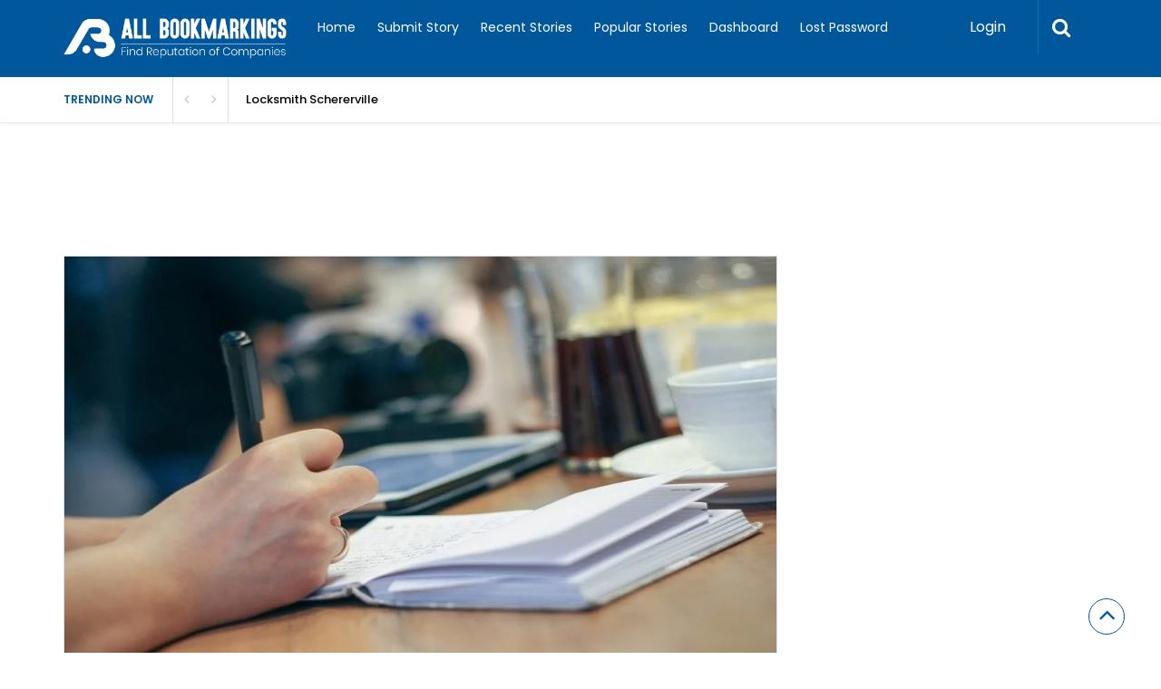

--- FILE ---
content_type: text/html; charset=UTF-8
request_url: https://www.allbookmarkings.com/story/what-is-metacognition-and-how-can-it-help-students-to-learn/
body_size: 15291
content:

<!DOCTYPE html>
<html xmlns="http://www.w3.org/1999/xhtml" lang="en-US">
<head>
<meta http-equiv="Content-Type" content="text/html; charset=UTF-8" />
<meta name="viewport" content="width=device-width, initial-scale=1.0, maximum-scale=1.0, user-scalable=0">
<meta name="google-site-verification" content="XdLDU8DDgZAZ5EEToc3WTtV8LsnT25eLJEEvd6TpzPU" />
		<!-- Chrome, Firefox OS and Opera -->
		<meta name="theme-color" content="#01579b">
		<!-- Windows Phone -->
		<meta name="msapplication-navbutton-color" content="#01579b">
		<!-- iOS Safari -->
		<meta name="apple-mobile-web-app-capable" content="yes">
		<meta name="apple-mobile-web-app-status-bar-style" content="black-translucent">
<link rel="pingback" href="https://www.allbookmarkings.com/xmlrpc.php" />

		<style type="text/css">
			#main-header nav#main-menu.site-navigation ul li.current-menu-item > a,
			#main-header nav#main-menu.site-navigation ul li.current-menu-ancestor > a {
				color: #81d4ef !important;
			}

			#featured-slider .owl-item span.category a {
				color: #01579b !important;
			}
		</style>
<meta name='robots' content='index, follow, max-image-preview:large, max-snippet:-1, max-video-preview:-1' />
	<style>img:is([sizes="auto" i], [sizes^="auto," i]) { contain-intrinsic-size: 3000px 1500px }</style>
	
	<!-- This site is optimized with the Yoast SEO plugin v26.3 - https://yoast.com/wordpress/plugins/seo/ -->
	<title>What Is Metacognition And How Can It Help Students To Learn? - All Bookmarkings</title>
	<link rel="canonical" href="https://www.allbookmarkings.com/story/what-is-metacognition-and-how-can-it-help-students-to-learn/" />
	<meta property="og:locale" content="en_US" />
	<meta property="og:type" content="article" />
	<meta property="og:title" content="What Is Metacognition And How Can It Help Students To Learn? - All Bookmarkings" />
	<meta property="og:description" content="Different authors define Metacognition in different ways. Some tell it is ‘knowing about knowing’. For others, it is learning about learning. Still, for lots of us, it is the act of becoming aware of the awareness’. No matter what, the students should explore different psychologists to know more about Metacognition. In general, it is the act of accessing a person’s learning and problem-solving abilities. Hence,..." />
	<meta property="og:url" content="https://www.allbookmarkings.com/story/what-is-metacognition-and-how-can-it-help-students-to-learn/" />
	<meta property="og:site_name" content="All Bookmarkings" />
	<meta name="twitter:card" content="summary_large_image" />
	<script type="application/ld+json" class="yoast-schema-graph">{"@context":"https://schema.org","@graph":[{"@type":"WebPage","@id":"https://www.allbookmarkings.com/story/what-is-metacognition-and-how-can-it-help-students-to-learn/","url":"https://www.allbookmarkings.com/story/what-is-metacognition-and-how-can-it-help-students-to-learn/","name":"What Is Metacognition And How Can It Help Students To Learn? - All Bookmarkings","isPartOf":{"@id":"https://www.allbookmarkings.com/#website"},"primaryImageOfPage":{"@id":"https://www.allbookmarkings.com/story/what-is-metacognition-and-how-can-it-help-students-to-learn/#primaryimage"},"image":{"@id":"https://www.allbookmarkings.com/story/what-is-metacognition-and-how-can-it-help-students-to-learn/#primaryimage"},"thumbnailUrl":"https://www.allbookmarkings.com/wp-content/uploads/2021/12/1459-what-is-metacognition-and-how-can-it-help-students-metacognition.jpg","datePublished":"2021-12-03T09:14:38+00:00","breadcrumb":{"@id":"https://www.allbookmarkings.com/story/what-is-metacognition-and-how-can-it-help-students-to-learn/#breadcrumb"},"inLanguage":"en-US","potentialAction":[{"@type":"ReadAction","target":["https://www.allbookmarkings.com/story/what-is-metacognition-and-how-can-it-help-students-to-learn/"]}]},{"@type":"ImageObject","inLanguage":"en-US","@id":"https://www.allbookmarkings.com/story/what-is-metacognition-and-how-can-it-help-students-to-learn/#primaryimage","url":"https://www.allbookmarkings.com/wp-content/uploads/2021/12/1459-what-is-metacognition-and-how-can-it-help-students-metacognition.jpg","contentUrl":"https://www.allbookmarkings.com/wp-content/uploads/2021/12/1459-what-is-metacognition-and-how-can-it-help-students-metacognition.jpg","width":1200,"height":675},{"@type":"BreadcrumbList","@id":"https://www.allbookmarkings.com/story/what-is-metacognition-and-how-can-it-help-students-to-learn/#breadcrumb","itemListElement":[{"@type":"ListItem","position":1,"name":"Home","item":"https://www.allbookmarkings.com/"},{"@type":"ListItem","position":2,"name":"What Is Metacognition And How Can It Help Students To Learn?"}]},{"@type":"WebSite","@id":"https://www.allbookmarkings.com/#website","url":"https://www.allbookmarkings.com/","name":"All Bookmarkings","description":"Social Bookmarking Website","potentialAction":[{"@type":"SearchAction","target":{"@type":"EntryPoint","urlTemplate":"https://www.allbookmarkings.com/?s={search_term_string}"},"query-input":{"@type":"PropertyValueSpecification","valueRequired":true,"valueName":"search_term_string"}}],"inLanguage":"en-US"}]}</script>
	<!-- / Yoast SEO plugin. -->


<link rel='dns-prefetch' href='//www.google.com' />
<link rel='dns-prefetch' href='//fonts.googleapis.com' />
<link rel='preconnect' href='https://fonts.gstatic.com' crossorigin />
<link rel="alternate" type="application/rss+xml" title="All Bookmarkings &raquo; Feed" href="https://www.allbookmarkings.com/feed/" />
<link rel="alternate" type="application/rss+xml" title="All Bookmarkings &raquo; Comments Feed" href="https://www.allbookmarkings.com/comments/feed/" />
<link rel="alternate" type="application/rss+xml" title="All Bookmarkings &raquo; What Is Metacognition And How Can It Help Students To Learn? Comments Feed" href="https://www.allbookmarkings.com/story/what-is-metacognition-and-how-can-it-help-students-to-learn/feed/" />
<script type="text/javascript">
/* <![CDATA[ */
window._wpemojiSettings = {"baseUrl":"https:\/\/s.w.org\/images\/core\/emoji\/16.0.1\/72x72\/","ext":".png","svgUrl":"https:\/\/s.w.org\/images\/core\/emoji\/16.0.1\/svg\/","svgExt":".svg","source":{"concatemoji":"https:\/\/www.allbookmarkings.com\/wp-includes\/js\/wp-emoji-release.min.js?ver=6.8.3"}};
/*! This file is auto-generated */
!function(s,n){var o,i,e;function c(e){try{var t={supportTests:e,timestamp:(new Date).valueOf()};sessionStorage.setItem(o,JSON.stringify(t))}catch(e){}}function p(e,t,n){e.clearRect(0,0,e.canvas.width,e.canvas.height),e.fillText(t,0,0);var t=new Uint32Array(e.getImageData(0,0,e.canvas.width,e.canvas.height).data),a=(e.clearRect(0,0,e.canvas.width,e.canvas.height),e.fillText(n,0,0),new Uint32Array(e.getImageData(0,0,e.canvas.width,e.canvas.height).data));return t.every(function(e,t){return e===a[t]})}function u(e,t){e.clearRect(0,0,e.canvas.width,e.canvas.height),e.fillText(t,0,0);for(var n=e.getImageData(16,16,1,1),a=0;a<n.data.length;a++)if(0!==n.data[a])return!1;return!0}function f(e,t,n,a){switch(t){case"flag":return n(e,"\ud83c\udff3\ufe0f\u200d\u26a7\ufe0f","\ud83c\udff3\ufe0f\u200b\u26a7\ufe0f")?!1:!n(e,"\ud83c\udde8\ud83c\uddf6","\ud83c\udde8\u200b\ud83c\uddf6")&&!n(e,"\ud83c\udff4\udb40\udc67\udb40\udc62\udb40\udc65\udb40\udc6e\udb40\udc67\udb40\udc7f","\ud83c\udff4\u200b\udb40\udc67\u200b\udb40\udc62\u200b\udb40\udc65\u200b\udb40\udc6e\u200b\udb40\udc67\u200b\udb40\udc7f");case"emoji":return!a(e,"\ud83e\udedf")}return!1}function g(e,t,n,a){var r="undefined"!=typeof WorkerGlobalScope&&self instanceof WorkerGlobalScope?new OffscreenCanvas(300,150):s.createElement("canvas"),o=r.getContext("2d",{willReadFrequently:!0}),i=(o.textBaseline="top",o.font="600 32px Arial",{});return e.forEach(function(e){i[e]=t(o,e,n,a)}),i}function t(e){var t=s.createElement("script");t.src=e,t.defer=!0,s.head.appendChild(t)}"undefined"!=typeof Promise&&(o="wpEmojiSettingsSupports",i=["flag","emoji"],n.supports={everything:!0,everythingExceptFlag:!0},e=new Promise(function(e){s.addEventListener("DOMContentLoaded",e,{once:!0})}),new Promise(function(t){var n=function(){try{var e=JSON.parse(sessionStorage.getItem(o));if("object"==typeof e&&"number"==typeof e.timestamp&&(new Date).valueOf()<e.timestamp+604800&&"object"==typeof e.supportTests)return e.supportTests}catch(e){}return null}();if(!n){if("undefined"!=typeof Worker&&"undefined"!=typeof OffscreenCanvas&&"undefined"!=typeof URL&&URL.createObjectURL&&"undefined"!=typeof Blob)try{var e="postMessage("+g.toString()+"("+[JSON.stringify(i),f.toString(),p.toString(),u.toString()].join(",")+"));",a=new Blob([e],{type:"text/javascript"}),r=new Worker(URL.createObjectURL(a),{name:"wpTestEmojiSupports"});return void(r.onmessage=function(e){c(n=e.data),r.terminate(),t(n)})}catch(e){}c(n=g(i,f,p,u))}t(n)}).then(function(e){for(var t in e)n.supports[t]=e[t],n.supports.everything=n.supports.everything&&n.supports[t],"flag"!==t&&(n.supports.everythingExceptFlag=n.supports.everythingExceptFlag&&n.supports[t]);n.supports.everythingExceptFlag=n.supports.everythingExceptFlag&&!n.supports.flag,n.DOMReady=!1,n.readyCallback=function(){n.DOMReady=!0}}).then(function(){return e}).then(function(){var e;n.supports.everything||(n.readyCallback(),(e=n.source||{}).concatemoji?t(e.concatemoji):e.wpemoji&&e.twemoji&&(t(e.twemoji),t(e.wpemoji)))}))}((window,document),window._wpemojiSettings);
/* ]]> */
</script>

<style id='wp-emoji-styles-inline-css' type='text/css'>

	img.wp-smiley, img.emoji {
		display: inline !important;
		border: none !important;
		box-shadow: none !important;
		height: 1em !important;
		width: 1em !important;
		margin: 0 0.07em !important;
		vertical-align: -0.1em !important;
		background: none !important;
		padding: 0 !important;
	}
</style>
<link rel='stylesheet' id='wp-block-library-css' href='https://www.allbookmarkings.com/wp-includes/css/dist/block-library/style.min.css?ver=6.8.3' type='text/css' media='all' />
<style id='classic-theme-styles-inline-css' type='text/css'>
/*! This file is auto-generated */
.wp-block-button__link{color:#fff;background-color:#32373c;border-radius:9999px;box-shadow:none;text-decoration:none;padding:calc(.667em + 2px) calc(1.333em + 2px);font-size:1.125em}.wp-block-file__button{background:#32373c;color:#fff;text-decoration:none}
</style>
<style id='global-styles-inline-css' type='text/css'>
:root{--wp--preset--aspect-ratio--square: 1;--wp--preset--aspect-ratio--4-3: 4/3;--wp--preset--aspect-ratio--3-4: 3/4;--wp--preset--aspect-ratio--3-2: 3/2;--wp--preset--aspect-ratio--2-3: 2/3;--wp--preset--aspect-ratio--16-9: 16/9;--wp--preset--aspect-ratio--9-16: 9/16;--wp--preset--color--black: #000000;--wp--preset--color--cyan-bluish-gray: #abb8c3;--wp--preset--color--white: #ffffff;--wp--preset--color--pale-pink: #f78da7;--wp--preset--color--vivid-red: #cf2e2e;--wp--preset--color--luminous-vivid-orange: #ff6900;--wp--preset--color--luminous-vivid-amber: #fcb900;--wp--preset--color--light-green-cyan: #7bdcb5;--wp--preset--color--vivid-green-cyan: #00d084;--wp--preset--color--pale-cyan-blue: #8ed1fc;--wp--preset--color--vivid-cyan-blue: #0693e3;--wp--preset--color--vivid-purple: #9b51e0;--wp--preset--gradient--vivid-cyan-blue-to-vivid-purple: linear-gradient(135deg,rgba(6,147,227,1) 0%,rgb(155,81,224) 100%);--wp--preset--gradient--light-green-cyan-to-vivid-green-cyan: linear-gradient(135deg,rgb(122,220,180) 0%,rgb(0,208,130) 100%);--wp--preset--gradient--luminous-vivid-amber-to-luminous-vivid-orange: linear-gradient(135deg,rgba(252,185,0,1) 0%,rgba(255,105,0,1) 100%);--wp--preset--gradient--luminous-vivid-orange-to-vivid-red: linear-gradient(135deg,rgba(255,105,0,1) 0%,rgb(207,46,46) 100%);--wp--preset--gradient--very-light-gray-to-cyan-bluish-gray: linear-gradient(135deg,rgb(238,238,238) 0%,rgb(169,184,195) 100%);--wp--preset--gradient--cool-to-warm-spectrum: linear-gradient(135deg,rgb(74,234,220) 0%,rgb(151,120,209) 20%,rgb(207,42,186) 40%,rgb(238,44,130) 60%,rgb(251,105,98) 80%,rgb(254,248,76) 100%);--wp--preset--gradient--blush-light-purple: linear-gradient(135deg,rgb(255,206,236) 0%,rgb(152,150,240) 100%);--wp--preset--gradient--blush-bordeaux: linear-gradient(135deg,rgb(254,205,165) 0%,rgb(254,45,45) 50%,rgb(107,0,62) 100%);--wp--preset--gradient--luminous-dusk: linear-gradient(135deg,rgb(255,203,112) 0%,rgb(199,81,192) 50%,rgb(65,88,208) 100%);--wp--preset--gradient--pale-ocean: linear-gradient(135deg,rgb(255,245,203) 0%,rgb(182,227,212) 50%,rgb(51,167,181) 100%);--wp--preset--gradient--electric-grass: linear-gradient(135deg,rgb(202,248,128) 0%,rgb(113,206,126) 100%);--wp--preset--gradient--midnight: linear-gradient(135deg,rgb(2,3,129) 0%,rgb(40,116,252) 100%);--wp--preset--font-size--small: 13px;--wp--preset--font-size--medium: 20px;--wp--preset--font-size--large: 36px;--wp--preset--font-size--x-large: 42px;--wp--preset--spacing--20: 0.44rem;--wp--preset--spacing--30: 0.67rem;--wp--preset--spacing--40: 1rem;--wp--preset--spacing--50: 1.5rem;--wp--preset--spacing--60: 2.25rem;--wp--preset--spacing--70: 3.38rem;--wp--preset--spacing--80: 5.06rem;--wp--preset--shadow--natural: 6px 6px 9px rgba(0, 0, 0, 0.2);--wp--preset--shadow--deep: 12px 12px 50px rgba(0, 0, 0, 0.4);--wp--preset--shadow--sharp: 6px 6px 0px rgba(0, 0, 0, 0.2);--wp--preset--shadow--outlined: 6px 6px 0px -3px rgba(255, 255, 255, 1), 6px 6px rgba(0, 0, 0, 1);--wp--preset--shadow--crisp: 6px 6px 0px rgba(0, 0, 0, 1);}:where(.is-layout-flex){gap: 0.5em;}:where(.is-layout-grid){gap: 0.5em;}body .is-layout-flex{display: flex;}.is-layout-flex{flex-wrap: wrap;align-items: center;}.is-layout-flex > :is(*, div){margin: 0;}body .is-layout-grid{display: grid;}.is-layout-grid > :is(*, div){margin: 0;}:where(.wp-block-columns.is-layout-flex){gap: 2em;}:where(.wp-block-columns.is-layout-grid){gap: 2em;}:where(.wp-block-post-template.is-layout-flex){gap: 1.25em;}:where(.wp-block-post-template.is-layout-grid){gap: 1.25em;}.has-black-color{color: var(--wp--preset--color--black) !important;}.has-cyan-bluish-gray-color{color: var(--wp--preset--color--cyan-bluish-gray) !important;}.has-white-color{color: var(--wp--preset--color--white) !important;}.has-pale-pink-color{color: var(--wp--preset--color--pale-pink) !important;}.has-vivid-red-color{color: var(--wp--preset--color--vivid-red) !important;}.has-luminous-vivid-orange-color{color: var(--wp--preset--color--luminous-vivid-orange) !important;}.has-luminous-vivid-amber-color{color: var(--wp--preset--color--luminous-vivid-amber) !important;}.has-light-green-cyan-color{color: var(--wp--preset--color--light-green-cyan) !important;}.has-vivid-green-cyan-color{color: var(--wp--preset--color--vivid-green-cyan) !important;}.has-pale-cyan-blue-color{color: var(--wp--preset--color--pale-cyan-blue) !important;}.has-vivid-cyan-blue-color{color: var(--wp--preset--color--vivid-cyan-blue) !important;}.has-vivid-purple-color{color: var(--wp--preset--color--vivid-purple) !important;}.has-black-background-color{background-color: var(--wp--preset--color--black) !important;}.has-cyan-bluish-gray-background-color{background-color: var(--wp--preset--color--cyan-bluish-gray) !important;}.has-white-background-color{background-color: var(--wp--preset--color--white) !important;}.has-pale-pink-background-color{background-color: var(--wp--preset--color--pale-pink) !important;}.has-vivid-red-background-color{background-color: var(--wp--preset--color--vivid-red) !important;}.has-luminous-vivid-orange-background-color{background-color: var(--wp--preset--color--luminous-vivid-orange) !important;}.has-luminous-vivid-amber-background-color{background-color: var(--wp--preset--color--luminous-vivid-amber) !important;}.has-light-green-cyan-background-color{background-color: var(--wp--preset--color--light-green-cyan) !important;}.has-vivid-green-cyan-background-color{background-color: var(--wp--preset--color--vivid-green-cyan) !important;}.has-pale-cyan-blue-background-color{background-color: var(--wp--preset--color--pale-cyan-blue) !important;}.has-vivid-cyan-blue-background-color{background-color: var(--wp--preset--color--vivid-cyan-blue) !important;}.has-vivid-purple-background-color{background-color: var(--wp--preset--color--vivid-purple) !important;}.has-black-border-color{border-color: var(--wp--preset--color--black) !important;}.has-cyan-bluish-gray-border-color{border-color: var(--wp--preset--color--cyan-bluish-gray) !important;}.has-white-border-color{border-color: var(--wp--preset--color--white) !important;}.has-pale-pink-border-color{border-color: var(--wp--preset--color--pale-pink) !important;}.has-vivid-red-border-color{border-color: var(--wp--preset--color--vivid-red) !important;}.has-luminous-vivid-orange-border-color{border-color: var(--wp--preset--color--luminous-vivid-orange) !important;}.has-luminous-vivid-amber-border-color{border-color: var(--wp--preset--color--luminous-vivid-amber) !important;}.has-light-green-cyan-border-color{border-color: var(--wp--preset--color--light-green-cyan) !important;}.has-vivid-green-cyan-border-color{border-color: var(--wp--preset--color--vivid-green-cyan) !important;}.has-pale-cyan-blue-border-color{border-color: var(--wp--preset--color--pale-cyan-blue) !important;}.has-vivid-cyan-blue-border-color{border-color: var(--wp--preset--color--vivid-cyan-blue) !important;}.has-vivid-purple-border-color{border-color: var(--wp--preset--color--vivid-purple) !important;}.has-vivid-cyan-blue-to-vivid-purple-gradient-background{background: var(--wp--preset--gradient--vivid-cyan-blue-to-vivid-purple) !important;}.has-light-green-cyan-to-vivid-green-cyan-gradient-background{background: var(--wp--preset--gradient--light-green-cyan-to-vivid-green-cyan) !important;}.has-luminous-vivid-amber-to-luminous-vivid-orange-gradient-background{background: var(--wp--preset--gradient--luminous-vivid-amber-to-luminous-vivid-orange) !important;}.has-luminous-vivid-orange-to-vivid-red-gradient-background{background: var(--wp--preset--gradient--luminous-vivid-orange-to-vivid-red) !important;}.has-very-light-gray-to-cyan-bluish-gray-gradient-background{background: var(--wp--preset--gradient--very-light-gray-to-cyan-bluish-gray) !important;}.has-cool-to-warm-spectrum-gradient-background{background: var(--wp--preset--gradient--cool-to-warm-spectrum) !important;}.has-blush-light-purple-gradient-background{background: var(--wp--preset--gradient--blush-light-purple) !important;}.has-blush-bordeaux-gradient-background{background: var(--wp--preset--gradient--blush-bordeaux) !important;}.has-luminous-dusk-gradient-background{background: var(--wp--preset--gradient--luminous-dusk) !important;}.has-pale-ocean-gradient-background{background: var(--wp--preset--gradient--pale-ocean) !important;}.has-electric-grass-gradient-background{background: var(--wp--preset--gradient--electric-grass) !important;}.has-midnight-gradient-background{background: var(--wp--preset--gradient--midnight) !important;}.has-small-font-size{font-size: var(--wp--preset--font-size--small) !important;}.has-medium-font-size{font-size: var(--wp--preset--font-size--medium) !important;}.has-large-font-size{font-size: var(--wp--preset--font-size--large) !important;}.has-x-large-font-size{font-size: var(--wp--preset--font-size--x-large) !important;}
:where(.wp-block-post-template.is-layout-flex){gap: 1.25em;}:where(.wp-block-post-template.is-layout-grid){gap: 1.25em;}
:where(.wp-block-columns.is-layout-flex){gap: 2em;}:where(.wp-block-columns.is-layout-grid){gap: 2em;}
:root :where(.wp-block-pullquote){font-size: 1.5em;line-height: 1.6;}
</style>
<link rel='stylesheet' id='upvote-plugin-css' href='https://www.allbookmarkings.com/wp-content/plugins/upvote-plugin/public/css/upvote-plugin-public.css?ver=1.0.0' type='text/css' media='all' />
<link rel='stylesheet' id='upvote-iCheckcss-css' href='https://www.allbookmarkings.com/wp-content/plugins/upvote-plugin/public/css/skins/all.css?ver=6.8.3' type='text/css' media='all' />
<link rel='stylesheet' id='upvote-tagsinputcss-css' href='https://www.allbookmarkings.com/wp-content/plugins/upvote-plugin/public/css/jquery.tagsinput.min.css?ver=6.8.3' type='text/css' media='all' />
<link rel='stylesheet' id='upvote-reset-css' href='https://www.allbookmarkings.com/wp-content/themes/upvote/css/reset.css?ver=6.8.3' type='text/css' media='all' />
<link rel='stylesheet' id='fontawesome-css' href='https://www.allbookmarkings.com/wp-content/themes/upvote/fonts/fontawesome/css/style.css?ver=6.8.3' type='text/css' media='all' />
<link rel='stylesheet' id='slicknav-css' href='https://www.allbookmarkings.com/wp-content/themes/upvote/css/slicknav.css?ver=6.8.3' type='text/css' media='all' />
<link rel='stylesheet' id='owlcarousel-css' href='https://www.allbookmarkings.com/wp-content/themes/upvote/css/owl.carousel.css?ver=6.8.3' type='text/css' media='all' />
<link rel='stylesheet' id='upvote-style-css' href='https://www.allbookmarkings.com/wp-content/themes/upvote/style.css?ver=6.8.3' type='text/css' media='all' />
<link rel='stylesheet' id='upvote-responsive-css' href='https://www.allbookmarkings.com/wp-content/themes/upvote/css/responsive.css?ver=6.8.3' type='text/css' media='all' />
<link rel='stylesheet' id='upvote-custom-css' href='https://www.allbookmarkings.com/wp-content/themes/upvote/custom.css?ver=6.8.3' type='text/css' media='screen' />
<link rel='stylesheet' id='wp-pagenavi-css' href='https://www.allbookmarkings.com/wp-content/plugins/wp-pagenavi/pagenavi-css.css?ver=2.70' type='text/css' media='all' />
<link rel="preload" as="style" href="https://fonts.googleapis.com/css?family=Poppins:100,200,300,400,500,600,700,800,900,100italic,200italic,300italic,400italic,500italic,600italic,700italic,800italic,900italic&#038;display=swap&#038;ver=1652097603" /><link rel="stylesheet" href="https://fonts.googleapis.com/css?family=Poppins:100,200,300,400,500,600,700,800,900,100italic,200italic,300italic,400italic,500italic,600italic,700italic,800italic,900italic&#038;display=swap&#038;ver=1652097603" media="print" onload="this.media='all'"><noscript><link rel="stylesheet" href="https://fonts.googleapis.com/css?family=Poppins:100,200,300,400,500,600,700,800,900,100italic,200italic,300italic,400italic,500italic,600italic,700italic,800italic,900italic&#038;display=swap&#038;ver=1652097603" /></noscript><script type="text/javascript" src="https://www.allbookmarkings.com/wp-includes/js/jquery/jquery.min.js?ver=3.7.1" id="jquery-core-js"></script>
<script type="text/javascript" src="https://www.allbookmarkings.com/wp-includes/js/jquery/jquery-migrate.min.js?ver=3.4.1" id="jquery-migrate-js"></script>
<script type="text/javascript" src="https://www.allbookmarkings.com/wp-content/plugins/upvote-plugin/public/js/upvote-plugin-public.js?ver=1.0.0" id="upvote-plugin-js"></script>
<script type="text/javascript" src="https://www.allbookmarkings.com/wp-content/plugins/upvote-plugin/public/js/jquery.tagsinput.min.js?ver=1.0.0" id="upvote-tagsinput-js"></script>
<link rel="https://api.w.org/" href="https://www.allbookmarkings.com/wp-json/" /><link rel="EditURI" type="application/rsd+xml" title="RSD" href="https://www.allbookmarkings.com/xmlrpc.php?rsd" />
<meta name="generator" content="WordPress 6.8.3" />
<link rel='shortlink' href='https://www.allbookmarkings.com/?p=1459' />
<link rel="alternate" title="oEmbed (JSON)" type="application/json+oembed" href="https://www.allbookmarkings.com/wp-json/oembed/1.0/embed?url=https%3A%2F%2Fwww.allbookmarkings.com%2Fstory%2Fwhat-is-metacognition-and-how-can-it-help-students-to-learn%2F" />
<link rel="alternate" title="oEmbed (XML)" type="text/xml+oembed" href="https://www.allbookmarkings.com/wp-json/oembed/1.0/embed?url=https%3A%2F%2Fwww.allbookmarkings.com%2Fstory%2Fwhat-is-metacognition-and-how-can-it-help-students-to-learn%2F&#038;format=xml" />
<meta name="generator" content="Redux 4.5.8" /><link rel="icon" href="https://www.allbookmarkings.com/wp-content/uploads/2022/05/cropped-All-Bookmarkings-icon-1-32x32.png" sizes="32x32" />
<link rel="icon" href="https://www.allbookmarkings.com/wp-content/uploads/2022/05/cropped-All-Bookmarkings-icon-1-192x192.png" sizes="192x192" />
<link rel="apple-touch-icon" href="https://www.allbookmarkings.com/wp-content/uploads/2022/05/cropped-All-Bookmarkings-icon-1-180x180.png" />
<meta name="msapplication-TileImage" content="https://www.allbookmarkings.com/wp-content/uploads/2022/05/cropped-All-Bookmarkings-icon-1-270x270.png" />
<style id="upvote_option-dynamic-css" title="dynamic-css" class="redux-options-output">#logo .site-title{font-family:Poppins;font-weight:600;font-style:normal;color:#fff;font-size:25px;}body{font-family:Poppins;line-height:24px;font-weight:400;font-style:normal;color:#888888;font-size:14px;}#main-header .site-navigation ul li a{font-family:Poppins;font-weight:400;font-style:normal;color:#555;font-size:15px;}#main-header .site-navigation ul.sub-menu li a,ul.account-menu li a,#main-header nav#user-menu ul li a{font-family:Poppins;font-weight:400;font-style:normal;color:#555;font-size:14px;}article.hentry .detail h3.post-title{font-family:Poppins;line-height:22px;font-weight:600;font-style:normal;color:#000000;font-size:16px;}article.hentry .post-title .domain,#sidebar .widget .domain{font-family:Poppins;font-weight:400;font-style:italic;color:#aaa;font-size:12px;}.entrymeta{font-family:Poppins;font-weight:400;color:#ccc;font-size:12px;}article.hentry .entry-content .tags{font-family:Poppins;font-weight:400;color:#656565;font-size:14px;}h4.widget-title{font-family:Poppins;text-transform:uppercase;letter-spacing:2px;font-weight:400;font-style:normal;color:#555555;font-size:14px;}#sidebar .widget .post-title,#colofon .widget .post-title, .recent-widget li h3{font-family:Poppins;line-height:20px;font-weight:400;font-style:normal;color:#000000;font-size:14px;}#comment-widget .comments-list .comment-detail{font-family:Poppins;line-height:26px;font-weight:400;font-style:normal;color:#656565;font-size:14px;}.comment-header .entrymeta{font-family:Poppins;font-weight:400;color:#656565;font-size:12px;}#footer-logo .site-title{font-family:Poppins;font-weight:600;font-style:normal;color:#fff;font-size:25px;}#colofon #footer-menu ul li a{font-family:Poppins;font-weight:400;font-style:normal;color:#000;font-size:14px;}#maincontent h1.page-title, #maincontent h1.post-title{font-family:Poppins;line-height:30px;font-weight:600;font-style:normal;color:#212121;font-size:25px;}article.hentry .entry-content h1{font-family:Poppins;font-weight:400;font-style:normal;color:#000;font-size:40px;}article.hentry .entry-content h2{font-family:Poppins;font-weight:400;font-style:normal;color:#000;font-size:32px;}article.hentry .entry-content h3{font-family:Poppins;font-weight:400;font-style:normal;color:#000;font-size:30px;}article.hentry .entry-content h5{font-family:Poppins;font-weight:400;font-style:normal;color:#000;font-size:16px;}article.hentry .entry-content h6{font-family:Poppins;font-weight:400;font-style:normal;color:#000;font-size:12px;}body a{color:#000;}body a:hover{color:#ED9673;}#logo .site-title a{color:#fff;}#logo .site-title a:hover{color:#fff;}#main-header nav#main-menu.site-navigation ul li a,.search-form-trigger,.panel-trigger{color:#fff;}#main-header nav#main-menu.site-navigation ul li a:hover,.search-form-trigger:hover,.panel-trigger:hover{color:#81d4ef;}#main-header nav#main-menu.site-navigation ul.sub-menu li a,#main-header nav#user-menu ul li a{color:#555;}#main-header nav#main-menu.site-navigation ul.sub-menu li a:hover,#main-header nav#user-menu ul li a:hover{color:#888;}article.hentry .post-title a{color:#000;}article.hentry .post-title a:hover{color:#ED9673;}article.hentry .domain a,#sidebar .widget .domain a{color:#aaa;}article.hentry .domain a:hover,#sidebar .widget .domain a:hover{color:#ED9673;}body .entrymeta span a{color:#cccccc;}body .entrymeta span a:hover{color:#aaaaaa;}#sidebar #submit-widget a,.form-submit input[type="submit"].submit{color:#fff;}#sidebar #submit-widget a:hover,.form-submit input[type="submit"].submit:hover{color:#fff;}article.hentry .entry-content .tags a{color:#656565;}article.hentry .entry-content .tags a:hover{color:#ED9673;}#sidebar .widget a{color:#000;}#sidebar .widget a:hover{color:#ED9673;}footer#colofon a{color:#000;}footer#colofon a:hover{color:#ED9673;}#footer-logo .site-title a{color:#fff;}#footer-logo .site-title a:hover{color:#fff;}#colofon #footer-menu ul li a{color:#777;}#colofon #footer-menu ul li a:hover{color:#999;}#main-header{background-color:#01579b;}.search-form-trigger{border-left:1px solid #0277bd;}nav#main-menu.site-navigation ul li.menu-item-has-children ul.sub-menu li a:hover,.user-nav ul li a:hover{background-color:#e2f6f9;}input[type="submit"],.submit a.btn,#sidebar #submit-widget a,.form-submit input[type="submit"].submit{background-color:#0277bd;}input[type="submit"]:hover,.submit a.btn:hover,#sidebar #submit-widget a:hover,.form-submit input[type="submit"].submit:hover{background-color:#0288d1;}#main-header nav#user-menu ul li.login a:hover{background-color:#43A047;}nav#user-menu.site-navigation > ul li a,ul.user-menu li a{background-color:#039be5;}nav#user-menu.site-navigation > ul li a:hover{background-color:#0288d1;}#footer-bottom{background-color:#fafafa;}</style>	<script async src="https://pagead2.googlesyndication.com/pagead/js/adsbygoogle.js?client=ca-pub-6541153341154919"
     crossorigin="anonymous"></script>
</head>

<body class="wp-singular story-template-default single single-story postid-1459 single-format-standard wp-theme-upvote homepage">
	<header id="masthead" class="site-header" role="banner">

		<div id="main-header">
			<div class="container clearfix">
						<div id="logo">
									
				<a href="https://www.allbookmarkings.com/"><img src="https://www.allbookmarkings.com/wp-content/uploads/2022/05/All-Bookmarkings-logo-1-1.png" alt="" /></a>
					</div>		
 
				
				<!-- START: Main Top Navigation -->
								<nav id="main-menu" class="site-navigation">
					<ul id="menu-menu" class="main-menu"><li id="menu-item-34" class="menu-item menu-item-type-custom menu-item-object-custom menu-item-home menu-item-34"><a href="https://www.allbookmarkings.com/">Home</a></li>
<li id="menu-item-31" class="menu-item menu-item-type-post_type menu-item-object-page menu-item-31"><a href="https://www.allbookmarkings.com/submit-story/">Submit Story</a></li>
<li id="menu-item-32" class="menu-item menu-item-type-post_type menu-item-object-page menu-item-32"><a href="https://www.allbookmarkings.com/recent-stories/">Recent Stories</a></li>
<li id="menu-item-33" class="menu-item menu-item-type-post_type menu-item-object-page menu-item-33"><a href="https://www.allbookmarkings.com/popular-stories/">Popular Stories</a></li>
<li id="menu-item-30" class="menu-item menu-item-type-post_type menu-item-object-page menu-item-30"><a href="https://www.allbookmarkings.com/dashboard/">Dashboard</a></li>
<li id="menu-item-29" class="menu-item menu-item-type-post_type menu-item-object-page menu-item-29"><a href="https://www.allbookmarkings.com/lost-password/">Lost Password</a></li>
</ul>				</nav>
								<!-- END: Main Top Navigation -->
				
				<div class="panel-trigger"><i class="fa fa-bars"></i></div>
				<nav id="user-menu" class="site-navigation">
					<ul class="user-menu">
													<li class="login"><a href="#tab-login" class="btn btn-block open-popup">Login</a></li>
											</ul>

										<div class="search-form-trigger"><i class="fa fa-search"></i></div>
				</nav>
			</div>
						    <div id="trending-bar">
					<div class="container">
						<div id="trending-news">
							<div class="trending-label">
								Trending now							</div>
							
							<div class="trending-slider">
												           			<article id="post-22880" class="hentry trending-news post-22880 story type-story status-publish format-standard has-post-thumbnail story_category-business story_tag-locksmith-schererville">
								         <h3><a href="https://www.allbookmarkings.com/story/locksmith-schererville/" title="Locksmith Schererville">Locksmith Schererville</a></h3>
							        </article>
											        		</div>
						</div>
					</div>
				</div>
										</div>

		
<!-- Start : Search Form -->
<div id="search-widget" class="widget">
	<form class="block-form float-label search-form" method="get" action="https://www.allbookmarkings.com/">
		<div class="input-wrapper">
			<input type="text" name="s" value="" placeholder="Type and hit enter"/>
		</div>
		<button type="submit" class="btn search-btn" onclick="jQuery('#search-form').submit();">Search<i class="icon icon-magnifying-glass"></i></button>
	</form>
</div>
<!-- End : Search Form -->	</header>

	<div id="content">
		<div class="container clearfix">
								<div class="header-ads">
				<script async src="https://pagead2.googlesyndication.com/pagead/js/adsbygoogle.js?client=ca-pub-6541153341154919"
     crossorigin="anonymous"></script>
<!-- Fixed Ad -->
<ins class="adsbygoogle"
     style="display:inline-block;width:728px;height:90px"
     data-ad-client="ca-pub-6541153341154919"
     data-ad-slot="9506973670"></ins>
<script>
     (adsbygoogle = window.adsbygoogle || []).push({});
</script>			</div>
		
<div id="maincontent">
	<div class="post-lists">
	

<article id="post-1459" class="post clearfix post-1459 story type-story status-publish format-standard has-post-thumbnail hentry story_category-business story_tag-students-help">
	<div class="entrycontent clearfix">
					<div class="thumbnail" style="background-image: url('https://www.allbookmarkings.com/wp-content/uploads/2021/12/1459-what-is-metacognition-and-how-can-it-help-students-metacognition-1024x576.jpg')">	
				<img src="https://www.allbookmarkings.com/wp-content/uploads/2021/12/1459-what-is-metacognition-and-how-can-it-help-students-metacognition-1024x576.jpg" alt="">
			</div>
		
		<div class="detail">
						<h1 class="page-title">
								
									<a href="https://www.allbookmarkings.com/preview/?linkid=1459" title="What Is Metacognition And How Can It Help Students To Learn?" rel="nofollow">What Is Metacognition And How Can It Help Students To Learn?</a>
				    <span class="domain"><a href="https://answerdiaries.co.uk/2021/12/02/what-is-metacognition-and-how-can-it-help-students-to-learn/" target="_blank">answerdiaries.co.uk</a></span>
		    				</h1>

			<div class="entry-content-meta">
								<div class="rankpoint">
					<div class="points">
						<a href="#tab-login" class="open-popup" data-post_id="1459" title="Vote">1<i id="icon-unlike" class="fa fa-caret-up"></i></a>					</div>
				</div>
				
						<div class="entrymeta">
						<span class="avatar">
				<img src="https://www.allbookmarkings.com/wp-content/themes/upvote/images/avatar.png" alt="admin" />				<a href="https://www.allbookmarkings.com/author/admin/">admin</a>
			</span>

			<span class="date">
				4 years ago				in <a href="https://www.allbookmarkings.com/story-category/business/">Business</a>			</span>

			<span class="comments">
				<a href="https://www.allbookmarkings.com/story/what-is-metacognition-and-how-can-it-help-students-to-learn/"><i class="fa fa-comments"></i></a>
				<a href="https://www.allbookmarkings.com/story/what-is-metacognition-and-how-can-it-help-students-to-learn/">0</a>
			</span>
		</div>


			</div>

			<div class="video-player" id="video-player-1459" style="display: none;">
				<div class="video-loader" id="video-loader-1459"></div>
				<div class="video-embed" id="video-embed-1459"></div>
			</div>

			<div class="entry-content">
				<p>Different authors define Metacognition in different ways. Some tell it is ‘knowing about knowing’. For others, it is learning about learning. Still, for lots of us, it is the act of becoming aware of the awareness’. No matter what, the students should explore different psychologists to know more about Metacognition. In general, it is the act of accessing a person’s learning and problem-solving abilities. Hence, both self-perception and Metacognition control your thoughts and outcomes.</p>

		<div class="social-share-widget">
			<ul>
				<li><a style="background-color: #3B5C98" title="Facebook Share" target="_blank" href="https://www.facebook.com/sharer.php?u=https%3A%2F%2Fwww.allbookmarkings.com%2Fstory%2Fwhat-is-metacognition-and-how-can-it-help-students-to-learn%2F&amp;t=What%20Is%20Metacognition%20And%20How%20Can%20It%20Help%20Students%20To%20Learn?"><i class="fa fa-facebook"></i><span style="background-color: #355289">Facebook</span></a></li>
			  	<li><a style="background-color: #3DACED" title="Twitter Share" target="_blank" href="http://twitter.com/share?url=https%3A%2F%2Fwww.allbookmarkings.com%2Fstory%2Fwhat-is-metacognition-and-how-can-it-help-students-to-learn%2F&amp;text=What%20Is%20Metacognition%20And%20How%20Can%20It%20Help%20Students%20To%20Learn?&amp;count=horizontal"><i class="fa fa-twitter"></i><span style="background-color: #379BD5">Twitter</span></a></li>
			  	<li><a style="background-color: #BF3E31" title="Pinterest Share" target="_blank" href="http://pinterest.com/pin/create/button/?url=https%3A%2F%2Fwww.allbookmarkings.com%2Fstory%2Fwhat-is-metacognition-and-how-can-it-help-students-to-learn%2F&amp;media=https://www.allbookmarkings.com/wp-content/uploads/2021/12/1459-what-is-metacognition-and-how-can-it-help-students-metacognition.jpg&amp;description=What%20Is%20Metacognition%20And%20How%20Can%20It%20Help%20Students%20To%20Learn?" count-layout="vertical"><i class="fa fa-pinterest"></i><span style="background-color: #AC382C">Pinterest</span></a></li>
			</ul>
		</div><a class="report-story" href="https://www.allbookmarkings.com/report-story/?story_id=1459">Report Story</a>		<div class="yarpp-related">
			<h4 class="widget-title">Related Stories</h4>
			<div class="yarpp-thumbnails-horizontal">
								<ol>
											<li class="format-standard">
							<div class="thumbnail">
								<a class="yarpp-thumbnail" href="https://www.allbookmarkings.com/story/locksmith-schererville/" title="Locksmith Schererville">
								<img fetchpriority="high" decoding="async" width="315" height="165" src="https://www.allbookmarkings.com/wp-content/uploads/2025/11/22880-locksmith-schererville-blank-1200-x-630-1-315x165.jpg" class="attachment-upvote-related-thumb size-upvote-related-thumb wp-post-image" alt="" srcset="https://www.allbookmarkings.com/wp-content/uploads/2025/11/22880-locksmith-schererville-blank-1200-x-630-1-315x165.jpg 315w, https://www.allbookmarkings.com/wp-content/uploads/2025/11/22880-locksmith-schererville-blank-1200-x-630-1-300x158.jpg 300w, https://www.allbookmarkings.com/wp-content/uploads/2025/11/22880-locksmith-schererville-blank-1200-x-630-1-1024x538.jpg 1024w, https://www.allbookmarkings.com/wp-content/uploads/2025/11/22880-locksmith-schererville-blank-1200-x-630-1-768x403.jpg 768w, https://www.allbookmarkings.com/wp-content/uploads/2025/11/22880-locksmith-schererville-blank-1200-x-630-1.jpg 1200w" sizes="(max-width: 315px) 100vw, 315px" />								</a>
							</div>
							<a class="yarpp-thumbnail" href="https://www.allbookmarkings.com/story/locksmith-schererville/" title="Locksmith Schererville">Locksmith Schererville</a>
						</li>					
											<li class="format-standard">
							<div class="thumbnail">
								<a class="yarpp-thumbnail" href="https://www.allbookmarkings.com/story/life-insurance-claims-attorneys-san-francisco-ca/" title="Life Insurance Claims Attorneys San Francisco CA">
																</a>
							</div>
							<a class="yarpp-thumbnail" href="https://www.allbookmarkings.com/story/life-insurance-claims-attorneys-san-francisco-ca/" title="Life Insurance Claims Attorneys San Francisco CA">Life Insurance Claims Attorneys San Francisco CA</a>
						</li>					
					</ol>			</div>
		</div>
	
		        <div class="tags">
		        <span><i class="icon icon-tags"></i> Tags : </span><a href="https://www.allbookmarkings.com/story-tag/students-help/">Students Help</a>		        </div>
			</div>
		</div>
	</div>
</article>


      
 

<!-- START: Respond -->
    <div class="comment-widget">
        <h4 class="widget-title">Leave Your Comment</h4>
        	<div id="respond" class="comment-respond">
		<h3 id="reply-title" class="comment-reply-title"> <small><a rel="nofollow" id="cancel-comment-reply-link" href="/story/what-is-metacognition-and-how-can-it-help-students-to-learn/#respond" style="display:none;">Cancel Reply</a></small></h3><form action="https://www.allbookmarkings.com/wp-comments-post.php" method="post" id="commentform" class="comment-form"><div class="input-wrapper"><textarea name="comment" id="message" class="input textarea" rows="7" placeholder="Type your comment" /></textarea></div><div class="input-wrapper"><input type="text" name="author" id="fullname" class="input-s" value="" placeholder="Fullname" /></div>
<div class="input-wrapper"><input type="text" name="email" id="email" class="input-s" value=""  placeholder="Email Address" /></div>
<div class="input-wrapper"><input type="text" name="url" id="weburl" class="input-s" value="" placeholder="Web URL" /></div>
<p class="comment-form-cookies-consent"><input id="wp-comment-cookies-consent" name="wp-comment-cookies-consent" type="checkbox" value="yes" /> <label for="wp-comment-cookies-consent">Save my name, email, and website in this browser for the next time I comment.</label></p>
<p class="form-submit"><input name="submit" type="submit" id="submit" class="submit" value="Submit" /> <input type='hidden' name='comment_post_ID' value='1459' id='comment_post_ID' />
<input type='hidden' name='comment_parent' id='comment_parent' value='0' />
</p><p style="display: none;"><input type="hidden" id="akismet_comment_nonce" name="akismet_comment_nonce" value="6967c9bbe6" /></p><p style="display: none !important;" class="akismet-fields-container" data-prefix="ak_"><label>&#916;<textarea name="ak_hp_textarea" cols="45" rows="8" maxlength="100"></textarea></label><input type="hidden" id="ak_js_1" name="ak_js" value="158"/><script>document.getElementById( "ak_js_1" ).setAttribute( "value", ( new Date() ).getTime() );</script></p></form>	</div><!-- #respond -->
	<p class="akismet_comment_form_privacy_notice">This site uses Akismet to reduce spam. <a href="https://akismet.com/privacy/" target="_blank" rel="nofollow noopener">Learn how your comment data is processed.</a></p>    </div>
    <div class="clearfix"></div>
	</div> <!-- END: .post-lists -->
</div> <!-- END: #maincontent -->
		

<!-- START: #sidebar -->
<div id="sidebar">
	<div class="mobile-menu"></div>
	
		
</div><!-- END: #sidebar -->
	</div> <!-- END: .container .clearfix -->
</div> <!-- END: #content -->

	<footer id="colofon">
		<section id="footer-bottom">
			
			<div class="copyright-info">
			Copyright All Bookmarkings 2025. All Rights Reserved <br /> Designed by <a href="#" target="_blank">All Freelancers Limited</a>			</div>
		</section>
		<div id="backtotop"><i class="fa fa-angle-up"></i></div>
	</footer>

<script type="speculationrules">
{"prefetch":[{"source":"document","where":{"and":[{"href_matches":"\/*"},{"not":{"href_matches":["\/wp-*.php","\/wp-admin\/*","\/wp-content\/uploads\/*","\/wp-content\/*","\/wp-content\/plugins\/*","\/wp-content\/themes\/upvote\/*","\/*\\?(.+)"]}},{"not":{"selector_matches":"a[rel~=\"nofollow\"]"}},{"not":{"selector_matches":".no-prefetch, .no-prefetch a"}}]},"eagerness":"conservative"}]}
</script>

<div id="popup" style="display: none;">
	<div class="popup-wrapper">
		<div class="table">
			<div class="tablecell">
			<div class="close-popup"></div>
				<div class="popup-content">
					<div id="login" class="row">
						<div class="warrior-tabs clearfix">
							<div class="warrior-header clearfix">
								<a href="#tab-login" class="active">Login</a>
								<a href="#tab-register">Register</a>
							</div>

							<div class="warrior-tabs-contents">
								<!-- START: FORM LOGIN -->
								<div id="tab-login" class="tab-content login-area" style="display: block;">
									<div class="widget">
										<div class="inner">
											<h4 class="widget-title">Login</h4>
											<form name="loginform" id="loginform" action="https://www.allbookmarkings.com/wp-login.php" method="post"><p class="login-username">
				<label for="user_login">Username</label>
				<input type="text" name="log" id="user_login" autocomplete="username" class="input" value="" size="20" />
			</p><p class="login-password">
				<label for="user_pass">Password</label>
				<input type="password" name="pwd" id="user_pass" autocomplete="current-password" spellcheck="false" class="input" value="" size="20" />
			</p><p class="login-submit">
				<input type="submit" name="wp-submit" id="wp-submit" class="button button-primary" value="Log In" />
				<input type="hidden" name="redirect_to" value="http://www.allbookmarkings.com/story/what-is-metacognition-and-how-can-it-help-students-to-learn/" />
			</p></form>		<a href="https://www.allbookmarkings.com/lost-password/" title=" Lost Password" class="lost-password-link"><i class="fa fa-lock"></i> Lost Password</a>
										</div>
									</div>
								</div>
								<!-- END: FORM LOGIN -->

								<!-- START: FORM REGISTER -->
									<div id="tab-register" class="tab-content register-area">
										<div class="widget">
											<div class="inner warrior-registration-form">
																									<h4 class="widget-title">Register</h4>
																										<form id="upvote_registration_form" class="upvote_form" action="" method="POST">
														<div class="input-wrapper">
															<input name="upvote_user_first" id="upvote_user_first" type="text" placeholder="First name	"/>
														</div>

														<div class="input-wrapper">
															<input name="upvote_user_last" id="upvote_user_last" type="text" placeholder="Last name	"/>
														</div>

														<div class="input-wrapper">
															<input name="upvote_user_email" id="upvote_user_email" type="email" placeholder="Email address	"/>
														</div>

														<div class="input-wrapper">
															<input name="upvote_user_login" id="upvote_user_login" type="text" placeholder="Username	"/>
														</div>

														<div class="input-wrapper">
															<input name="upvote_user_pass" id="password" type="password" placeholder="Password	"/>
														</div>

														<div class="input-wrapper">
															<input name="upvote_user_pass_confirm" id="password_again" type="password" placeholder="Repeat password	"/>
														</div>

																													<div class="input-wrapper">
																<div id="recaptcha_register"></div>
															</div>
														
														<div class="input-wrapper">
															<input type="hidden" name="upvote_register_nonce" value="84f9af8912"/>
															<button type="submit" class="btn btn-primary">Register</button>
														</div>
													</form>
															<a href="https://www.allbookmarkings.com/lost-password/" title=" Lost Password" class="lost-password-link"><i class="fa fa-lock"></i> Lost Password</a>
												
											</div>
										</div>
									</div>
									<!-- END: FORM REGISTER -->
								
							</div>
						</div>
					</div>
				</div>
			</div><!-- END: .tablecell -->
		</div>
	</div>
</div><link rel='stylesheet' id='redux-custom-fonts-css' href='//www.allbookmarkings.com/wp-content/uploads/redux/custom-fonts/fonts.css?ver=1688379885' type='text/css' media='all' />
<script type="text/javascript" id="jm_like_post-js-extra">
/* <![CDATA[ */
var ajax_var = {"url":"https:\/\/www.allbookmarkings.com\/wp-admin\/admin-ajax.php","nonce":"88441b3090"};
/* ]]> */
</script>
<script type="text/javascript" src="https://www.allbookmarkings.com/wp-content/plugins/upvote-plugin/public/js/post-like.js?ver=1.0" id="jm_like_post-js"></script>
<script type="text/javascript" src="https://www.allbookmarkings.com/wp-content/plugins/upvote-plugin/public/js/icheck.js?ver=1.0.2" id="upvote-iCheck-js"></script>
<script type="text/javascript" src="https://www.allbookmarkings.com/wp-content/plugins/upvote-plugin/public/js/fluidvids.js" id="upvote-fluidvids-js"></script>
<script type="text/javascript" src="https://www.allbookmarkings.com/wp-includes/js/jquery/ui/core.min.js?ver=1.13.3" id="jquery-ui-core-js"></script>
<script type="text/javascript" src="https://www.allbookmarkings.com/wp-includes/js/jquery/ui/menu.min.js?ver=1.13.3" id="jquery-ui-menu-js"></script>
<script type="text/javascript" src="https://www.allbookmarkings.com/wp-includes/js/dist/dom-ready.min.js?ver=f77871ff7694fffea381" id="wp-dom-ready-js"></script>
<script type="text/javascript" src="https://www.allbookmarkings.com/wp-includes/js/dist/hooks.min.js?ver=4d63a3d491d11ffd8ac6" id="wp-hooks-js"></script>
<script type="text/javascript" src="https://www.allbookmarkings.com/wp-includes/js/dist/i18n.min.js?ver=5e580eb46a90c2b997e6" id="wp-i18n-js"></script>
<script type="text/javascript" id="wp-i18n-js-after">
/* <![CDATA[ */
wp.i18n.setLocaleData( { 'text direction\u0004ltr': [ 'ltr' ] } );
/* ]]> */
</script>
<script type="text/javascript" src="https://www.allbookmarkings.com/wp-includes/js/dist/a11y.min.js?ver=3156534cc54473497e14" id="wp-a11y-js"></script>
<script type="text/javascript" src="https://www.allbookmarkings.com/wp-includes/js/jquery/ui/autocomplete.min.js?ver=1.13.3" id="jquery-ui-autocomplete-js"></script>
<script type="text/javascript" id="upvote-script-submit-js-extra">
/* <![CDATA[ */
var upvote_ajax_var = {"url":"https:\/\/www.allbookmarkings.com\/wp-admin\/admin-ajax.php","nonce":"88441b3090","alertfail":"Can't fetch title & description from target url."};
/* ]]> */
</script>
<script type="text/javascript" src="https://www.allbookmarkings.com/wp-content/plugins/upvote-plugin/public/js/script-submit.js" id="upvote-script-submit-js"></script>
<script type="text/javascript" id="upvote-script-autosuggest-tag-js-extra">
/* <![CDATA[ */
var _auto_suggest_tag = {"ajaxurl":"https:\/\/www.allbookmarkings.com\/wp-admin\/admin-ajax.php","get_id":"1459","tag_suggest":"https:\/\/www.allbookmarkings.com\/wp-content\/plugins\/upvote-plugin\/includes\/get_suggest_tag.php"};
/* ]]> */
</script>
<script type="text/javascript" src="https://www.allbookmarkings.com/wp-content/plugins/upvote-plugin/public/js/auto-suggest-tag.js" id="upvote-script-autosuggest-tag-js"></script>
<script type="text/javascript" id="upvote-script-fluidvids-js-extra">
/* <![CDATA[ */
var upvote_ajax_vid = {"get_video_oembed":"https:\/\/www.allbookmarkings.com\/wp-content\/plugins\/upvote-plugin\/templates\/get-video.php"};
/* ]]> */
</script>
<script type="text/javascript" src="https://www.allbookmarkings.com/wp-content/plugins/upvote-plugin/public/js/script-fluidvids.js" id="upvote-script-fluidvids-js"></script>
<script type="text/javascript" id="upvote-ajax-registration-js-extra">
/* <![CDATA[ */
var upvote_reg_vars = {"recaptcha_site_key":"6LegjI8cAAAAAO5HL52ghiqx1M-Y7OYY2JnH8QRG","recaptcha_secret_key":"6LegjI8cAAAAAOp3RduknVX7a8fyfLHWrTM7zJho"};
/* ]]> */
</script>
<script type="text/javascript" src="https://www.allbookmarkings.com/wp-content/plugins/upvote-plugin/public/js/ajax-registration.js" id="upvote-ajax-registration-js"></script>
<script type="text/javascript" src="https://www.google.com/recaptcha/api.js" id="upvote-recaptcha-js"></script>
<script type="text/javascript" src="https://www.allbookmarkings.com/wp-includes/js/comment-reply.min.js?ver=6.8.3" id="comment-reply-js" async="async" data-wp-strategy="async"></script>
<script type="text/javascript" src="https://www.allbookmarkings.com/wp-content/themes/upvote/js/jquery.slicknav.min.js?ver=1.0.2" id="slicknav-js"></script>
<script type="text/javascript" src="https://www.allbookmarkings.com/wp-content/themes/upvote/js/jquery.jpanelmenu.min.js?ver=1.3.0" id="jpanelmenu-js"></script>
<script type="text/javascript" src="https://www.allbookmarkings.com/wp-content/themes/upvote/js/jrespond.min.js?ver=0.10" id="jrespond-js"></script>
<script type="text/javascript" src="https://www.allbookmarkings.com/wp-content/themes/upvote/js/fluidvids.min.js?ver=2.4.1" id="fluidvids-js"></script>
<script type="text/javascript" src="https://www.allbookmarkings.com/wp-content/themes/upvote/js/owl.carousel.min.js?ver=2.4.1" id="owlcarousel-js"></script>
<script type="text/javascript" id="upvote-functions-js-extra">
/* <![CDATA[ */
var _warrior = {"placeholder_tags_url":"Add tags","trending_stories_animate":"slide"};
/* ]]> */
</script>
<script type="text/javascript" src="https://www.allbookmarkings.com/wp-content/themes/upvote/js/functions.js" id="upvote-functions-js"></script>
<script defer type="text/javascript" src="https://www.allbookmarkings.com/wp-content/plugins/akismet/_inc/akismet-frontend.js?ver=1752646428" id="akismet-frontend-js"></script>

</body>
</html>

<!-- Page cached by LiteSpeed Cache 7.6.2 on 2025-11-12 12:45:10 -->

--- FILE ---
content_type: text/html; charset=UTF-8
request_url: https://www.allbookmarkings.com/wp-content/plugins/upvote-plugin/includes/get_suggest_tag.php
body_size: 106400
content:
: Regular Maintenance for car,:What destinations does allegaint air fly to,.imu cet written exam coaching in chandigarh,@mohit_munjal,&amp; Pros &amp; Cons,&quot;grab clone&quot;,&quot;Indian Wedding Planner in Malaysia &quot;,&quot;online betting id,&quot;Trigeminal Neuralgia treatment in Chennai,# advertising,#abroadstudyconsultancy,#Academic #WritingProcess,#AcademicWriter #Working,#AcademicWriting,#acrylicsignage,#ActiveLearning #Concept,#Analysis #Analysis #Unmanned #Container #Ships,#appdevelopment,#argumentativeessay #Essaywriting,#Assessment #Writingstyle #Grammar #Punctuation,#Assignment #Writing #Experts #Advantages,#AssignmentHelp #Programming #Academiccareer,#assignments #highestgrades,#assignmentsdone,#Assignmentwriting #AcompleteGuide,#AssignmentWritingServices,#athletictrack,#automotiveindustry,#Avoid #Internet #Plagiarism in #Dissertation,#badmintoncourt,#badmintoncourtflooring,#balingmachine,#Balingmachinemfr,#balingpressmachine,#bestacrylicsignagework,#bestbasiccomputer,#bestforestlodgeinjawai,#bestmatkaapp,#bestplacestoglampinginjawai,#bestplacetostayinjawai,#bestresortinjawai,#BestResortinJawaiBandh,#bestservices,#bestthingstodoinjawai,#bestworkintricity,#bijapurlodge,#birdwatchinginJawai,#blissfulevents,#blissfulmarketing,#blockchaindevolpment #dappsdevolpment,#Bookswritten #StephenKing,#brand,#BudgetFriendlyExpedition,#BullyingCampaign,#BuyDissertationOnline #Companies,#cables,#cakephp,#cakephpweb,#CarPartsinAuckland,#CarRemoval,#CarWreckersAuckland,#CashForCars,#Causes of #Anxiety #Disorders,#cbainfotech,#Cheap #CourseworkHelp #Assignment,#Claim for #Value #Essay,#Claims Processing Software,#clearcastresinmanufacturer,#cmsdeveloper,#cmsdevelopment,#codeigniterdevelopment,#Collecting #Information #GetRidOf #Dissertation,#CommonTypes #DescriptiveEssays,#CommunicationSkills #Workplace,#Comparison #China #Economy,#CompleteGuide #Bibliography,#CompleteGuide #LessonPlans,#Concept #Economics,#ConsistOf #KetoDiet,#contactforartificialmarbleresinmanufacturerinindia,#contactforartificialmarblerresinmanufacturerinindia,#ConversionHelp #Proofread #tools #copy #Rates,#Coursework #WritingServices #Homework,#CourseworkTerminology,#cricketground,#cricketpitch,#cricketpitchturf,#customboxes,#custompaclaging,#cyberarmor,#cyberarmordxb,#cyberarmors,#cybersecurity,#Dandeli Resorts,#DataAnalyze #SPSS,#datarecovery,#designedforfineexperiences,#dicyclopentadienesuppliersandmanufacturerinindia,#DifferentPlans #MentalHealth,#digitalforensic,#digitalforensics,#digitallab,#digitalmarketing,#digitalmarketing d,#digitalmarketingcompanyindubai,#Direct #Indirect #Workplace #Discrimination,#Discount,#Discount #Dissertation,#Dissertation #Analysis,#Dissertation #Business,#Dissertation #Design,#Dissertation #Grades,#Dissertation #HowTo #Write #Labreport,#Dissertation On #Sociology #Guidelines,#DissertationHelp,#DissertationQuickly #Editing,#DissertationWrite #Opportunities,#DissertationWriters,#DissertationWriting #CompleteSchedule,#DissertationWritingService #Dissertation #Writing #Service,#Drinking #Age #Lowered,#eco-friendlyresortinjawai,#Education #Training #Required #Astronaut,#Educational #Tools for #Teachers for #Teachers,#EducationRole #Reducing #Obesity #UKstudents,#eLearning #Trends,#electricalaccessories,#electricalindustry,#electricalmanufacturer,#electricalproducts,#electricalsupplier,#electricityservices,#electricmanufacturercompany,#electricproductssupplier,#electricswitches,#electricswitchescompany,#Enclosure,#enclosures,#English #Language #Coursework #Limitations,#epoxyresinsupplier,#erpschool,#Essay #Better #Phrases #Professional,#Essay #Outline #Perfect,#EverestExpedition,#Evidence in Writing,#ewalletapp,#ewallletappdevelopment,#extensionboard,#fanRegulator,#fansswitches,#fiberglassinmumbai,#fiberglassmanufacturer,#fibreglassmanufacturerinmumbaindia,#Financial #Analysis #AssignmentTools,#fintech app,#fireretardantchemicalsuppliersinindia,#FiveWays To #Achieve #Profit #Maximization,#flameretardantcoatings,#flexiblecable,#Food #Poisoning’s #Implications,#foodapp,#fooddelivery,#forensicanalysis,#forensicinvestigation,#forensics,#forensicssolutions,#forensicworkstation,#foresnsicservices,#forestlodgeinjawai,#FreeApps #Classwork,#FreeWebsites #Admission #FreeOnlineCourses,#FresherWeek #Process #Confidence,#FRPmanufacturer,#frpresin,#fullstack,#fullstackdevelopment,#gelcoatresinsuppliersindia,#globalfocus,#globreach #onlinemarketing,#GooglePixel5 #Review #Features and #Price,#gpresinsupplierinmumbaiindia,#Grades #AcademicWriting,#hackers,#Healthcare Claims Management Software,#healthcareapp,#healthcareappdevelopment,#High #School #Grades #College #Goal #Dream,#hirephp,#hirephpdeveloper,#Holidays #Joyfullife,#Howto #Activate #WordPress #Service,#HowTo #Communicate #Constructive #Feedback,#HowTo #Concentrate #Masters&#039; #Dissertation,#HowTo #Conduct #Relevant #Sources,#HowTo #Deal With #Social #Anxiety,#HowTo #Get #Motivated #Study,#Howto #Improve #Health #Components #Physical #Fitness,#HowTo #Interview #APA,#Howto #Make #ManagementPlan,#HowTo #Prepare #Scholarship #Interview,#Howto #Write #Brilliant #SeekingHelp,#Howto #Write #Dissertation #Introduction,#Howto #Write #Essay,#HowTo #Write #Essay #Grade,#Howto #Write #Leadership,#Howto Get #GoodGrades #University,#Howtobecome #Professional #Organizer,#hrishionlinebuddhi,#Impact Of #ClassicalMusic #Brain,#Importance of #SociologyStudy #Significance in #Society,#Improve #Memory In #Kids #NaturalRemedies,#IncorporatingVirtual #Classroom #Reality,#indiangovernment,#Innovation #Education,#Innovations In #Education,#intelligentforensic,#Interview #Questions #Graduate #Student,#isophthalateacidmanufacturerinindia,#isophthalateacidsupplier,#jawaiIndia’s,#junglelodgeinjawai,#junglepicnic #sundowner #jeepdrive,#jungleresortbookinginjawai,#junglestayjawai,#laboratorysolution,#laundryappdevelopment,#leopardills,#leopardsafariinjawai,#Life #Graduation,#lighting cecil,#lightingproducts,#linkbuilding,#LinkedInAccount,#Liquid #Battery #Decade #Unlike #Lithiumion #Smartphone,#LiteratureReview #PhDStudents #Checklist,#Local #Link #Building #Techniques,#lowstyreneemissionexporter,#lowstyreneemissionmanufacturerinindia,#lowstyreneemissionresinexporterinindia,#ludhiana,#luxuryaccommodationinjawai,#machinelearning,#ManagementSystem #Develop a #Performance,#manufactureandexporter,#maryland wedding dj,#matkaapponline,#meanstack,#meanstackdevelopment,#microsoft#teamconsultants,#mobiledevice,#mobiledeviceinvestigator,#mobilesecurity,#MOOCs #Traditional #Classrooms,#MountEverestSummitFromSouth,#musicapp,#musicappdevelopment,#netground,#NewFlatsforSaleinKolkata,#NicheWebsite #Blogging,#nimbleappgenie,#offpageseo,#ondemandapp,#onlineducation,#onlinelearning,#OnlineWritingServices #HowTo #Compare,#organicsilk,#orsonresinsandcoatingsprivatelimited,#orthophthalateresinexporterinindia,#orthophthalicpolyesterresinsmanufacturer,#outdoorcourt,#overseaeducationconsultant,#PartTime #International #Students,#PhD #DissertationHelp #DoctoralThesis,#PhD #DissertationWriting #Essaywriting #DissertationHelp,#phpdevelopment,#phpwebdevelopment,#picturesquelocations,#PlagiarismOnline,#polyesterresinmanufacturerinmumbaiindia,#polyethyleneterephthalateresinmanufacturerinindia,#PopularSteps #MedicalResearch,#powerappsconsultants,#powerautomateconsultants,#powerbiconsultants,#prewriting #measures,#PrincipalFunctions #Management,#printing,#PsychologicalHealth #Impacts Of #Yoga,#pultrusionresin,#puttyresinsupplier,#qualityswitches,#quartzresinsupplier,#Reasons #majors,#recruitmen,#recruitmentappdevelopment,#relaxationexcellentwildlife,#Releases #Gamming #Grazy,#Reliableassignmenthelp #Feeling #Helpless,#Research For #DataAnalysis,#ResearchData for #Thesis #FreeTools #Analyze,#ResearchPaper #ResearchPaperforUndergraduate,#ResearchPaper #Structure #Format,#ResearchProposal #Importance,#ResearchProposal #Purpose of #Admission in a #Degree,#river rafting,#rkboss,#royalswitches,#runningtrack,#runningtrackflooring,#SafetyMeasure #Potential #Sexual #Assault,#SafetyTips,#SampleEssay #WebSources,#sattamatka,#sattamatkaonline,#SecondHandCarParts,#seoagencyindelhi,#sharepointspfx,#Shop_for_Sale,#Significance #Self-#Perception,#Smart #Ideas,#Social #Media #Influencers,#social #media #marketing #Plan,#SocialMedia #Sales,#sockets,#sopwritersahmedabad,#Sources #Coursework #CompleteEssay,#Spa,#sportscompany,#sportsinfrastructure,#squashcourt,#squashcourtconstruction,#squashfloor,#stcok,#stock,#Strategies #ContentWriter,#Students Mistakes,#studyconsultancy,#studyinukraine,#studymbbsabroad,#studymbbsarmenia,#studymbbscanada,#studymbbsusa,#Sustainable #Strategies,#swimmingpoolconstruction,#swimmingpoolservice,#switches,#switchesproducts,#switchesstyles,#Symptoms #Causes #Treatment of #Dementia,#Systematic #Literature #Review,#targetmobiledevice,#Teaching #Unprepared #Students #Strategies,#Telemedicine #Need,#TemperatureSensors #HeatDetection #TemperatureMeasurement #IndustrialAutomation,#tenniscourt,#tenniscourtconstruction,#tennisflooring,#terephthalatesupplier,#TheConcept Of #Strategic #Human #Resource #Management,#ThematicAnalysis #Advantages #Disadvantages,#Thesis #Statement #SeniorWriter,#Time #Management #Guidelines for #Working #Students,#top 5 #essential #face #oil face #skin oil #glowing #skin,#topactivitiesinjawaibook,#topcoatpaintmanufacturer,#trackconstruction,#trackflooring,#trading,#treatmentofgreyhair,#treatmentofwhitehair,#UAE,#Undergraduate #Dissertation #WritingpracticalGuide,#unsaturatedpolyesterresinmanufacturers,#videoextraction,#videoforensics,#videorecovery,#videosurveillancesystem,#vinylesterresindealerindia,#vinylesterresinmanufacturerinindia,#vinylesterresinsuppliersindia,#Walking #Habit #Boosts #Brain,#webdevelopment,#Website traffic,#Whistling Woodzs,#whistlingwoodzs,#whistlingwoodzs #dandeli resort,#whistlingwoodzs #destination wedding,#whistlingwoodzs #Jungle Safari,#whistlingwoodzs #Kayaking,#whistlingwoodzs #River Rafting,#whistlingwoodzs #tourist attractions,#whistlingwoodzs #wedding photoshoot,#whistlingwoodzs #wilderness adventure,#whistlingwoodzs #wildlife sanctuary,#whistlingwoodzs #Zipline adventure,#whitehairtreatment,#wildlifeandhumans,#WordPress #Themes,#Writing #Annotated #Bibliography #Comprehensive #Guide,#WritingSchedule #WritingTips,#WritingTips #Effective #Articles,#zimperium,#zimperiumprotection,• Earrings designs,0000 Words Dissertation Within One Week,10 Successful Business Ideas in Dubai,10000 rupees darshan in Tirumala,1045 propePropeller llers cw ccw Propeller,1045cw propellers cw propeller ccw propellers,12 best Indian Foods To Increase Breast Milk Supply,185W Street &amp; Area Light,2 day after giving birth,2 girls 1 cup,200 Hour Meditation Teacher Training in Rishikesh India,200-300-500 Hours Best Yoga Teacher Training Center in Rishikesh India,200hr Yoga Teacher Training Center in Rishikesh India,20kw wall mounted ev charger,24 hours hospital in Trichy,24 X 7 Emergency Doctor in Trichy,24*7 locksmith,27001 Certification in USA,2g1c,3 bhk apartment,3 hole basin taps,3 phase servo Voltage stabilizer,300hr Yoga Teacher Training Center in Rishikesh India,3D Logo Design Services In Ludhiana,3D modeling solutions.,4 Parts Of An Introduction,455 buick engine,4K TVs for TikTok and Instagram,4r5e,4x4 Suspension,5 Best Profitable Small Business in Dubai,5 Biggest Sports Scandals,5 Important Points for PhD Students,5 Tips for Businesses for Partnering,5 Tips for Writing,5 Top Guidelines to Follow,5 Ways to Lower Creatinine,5 Ways to Save Money,5-POINT MOBILE APP LAUNCH,500hr Yoga Teacher Training Center in Rishikesh India.,5G Market,5g Telematics,5h1t,5hit,6 New Android Features,7 Amazing Web APIs,7 Characteristics of Good Essay,7 Common Mistakes That Students Do,7 Data Analytical Tools,7 Deadly Link Building Sins,7 Immunity Booster Drinks,7 Latest Fashion Trends,7 Off-Page SEO Techniques,7 Principles of Writing,7 Pro Tips to Manage,7 Smart Gadgets under $50,7 Strategies,7 Strategies to Identify Peer Reviewed,7 Things to Know,7 Top Business Ideas for Entrepreneurial Moms,7 Top VR Games,7 Uncommon Techniques,7 Ways of Using JSTOR Database,7 Website Designing Tips,7-most beautiful places in orlando,80g,A Brief Explanation of the Internet of Things,A Brief Guide on Methods &amp; Types,A CASE STUDY,A Case Study on Education,A Clinical Research Trial,A Complete Guide,A Complete Guide For Researchers,A Complete Guide For Students,A Complete Guide For University Students,A Complete Guide To Format Essay,A Complete Knowledge,A Complete Reverse Outline Guide,A Comprehensive Guide,A Comprehensive Guide For Students,A Comprehensive Guide To Structure,A Comprehensive Guide With Examples,A Comprehensive Guideline,A Comprehensive Scholarship Guide,A Comprehensive Writing Guide,A Comprehensive Writing Guide for Students,A Concept Paper,A Coursework Module,A Critical Review,A Detailed Guide,A Detailed Guide for Freshers,A Flawless Abstract Of Assignment,A Formatting Guide,A Good Argumentative Essay,A Good Idea to Pay Someone,A Good Sentence For Essay Conclusion,A Grade,A Graduate Dissertation Topic,A Guide for Beginners,A Guide For Dissertation Defence,A Guide for History Lovers,A Guide for PhD Students,A Guide For Researchers,A Guide on Writing,A Leadership Essay,A Literature Review,a mobile app development company in New Jersey,A Perfect Dissertation Proposal,A Perfect Dissertation Title,A Perfect Thesis,A Plagiarism Checker,A Practical Guide with Examples,A Précis Writing Guide,A Professional Assignment Writer,A Qualitative Research,A Qualitative Research Article,A Quality Dissertation for a PhD,A Reliable Source for Referencing,A Remarkable Introduction For Assignment,A Research Paper,A Research Purpose Statement,A Research Question For Phd Dissertation,A Sample Essay to Learn the Way of Writing,A Scientific Manuscript,A Stand-Alone Literature Review,A Step By Step Guide To Structure,A Step-by-step Guide with Examples,A Study of Culture,A Textual analysis essay,A Thematic Analysis Dissertation,A Thematic Literature Review,A Useful Guide For Researchers,A Writer For Graduate Dissertation,a_s_s,A2 Cow Milk Supplier near me Nagpur,A2 milk In Nagpur,a55,AA Business Class,aaj ka samachar,aaj ki taaja khabar,aashiyana,aashiyana tata steel,ABB India Limited Stock Analysis,ABB India Share,ABB India Share News,Abbotsford cart parts,Abductive Approach in Academic Research,Aberdeen perfect city for study abroad,Abexchange9 Login,abrasive blast cleaning,abrasive blasting,Abroad consultancy in Hyderabad,abroad education,abroad studies in Australia,abroad studies UK,abroad study,Abroad study Consultancy,abroad study in Australia,Abstract And Extended Abstract,Abstract in a Research Paper,Abusive Relationship,AC maintenance Evanston Air Conditioner repair Chicago,acacia honey,acacia honey benefits,Academic Abilities,Academic Abilities for Students,Academic Achievement,Academic Achievements,Academic and Non-academic Texts,Academic and Professional Life,Academic Article in Research,Academic Articles,Academic Assignment,Academic Assignment Writing,Academic Assignments,Academic Assignments Writing,Academic Assistance,Academic Benefits,Academic Book,Academic Books,Academic Career,Academic Careers For PhD Graduates,Academic Case Study,Academic Choices,Academic Context,Academic Coursework,Academic Discipline,Academic dissertation,Academic Editing Skills,Academic Essay,Academic Essay Writing,Academic Essay Writing Guide,academic expert,Academic Failure,Academic Formatting Styles,Academic Life,Academic Lifestyle,Academic Materials,Academic Misconduct,Academic Monograph,Academic Motivation,Academic Motivation Factors,Academic Paper Writing,Academic Papers With Proofreading,Academic Papers Writing,Academic Peer Review System,Academic Performance,Academic Presentations,Academic Probation in University,Academic Report,Academic Report Writing,Academic Report Writing Services,Academic Research,Academic Research Activities,Academic Research Collaborations,Academic Research Methods,Academic Research Paper,Academic Research Proposal,Academic Research Publication,Academic Research Report,Academic Research Skills,Academic Researchers,Academic Resources,Academic Saviour,Academic Simulation Helps,Academic Skills,Academic Success,Academic vs Vocational Education,Academic Website,Academic Writers,Academic Writing,Academic Writing An Essential Job Skill,Academic Writing Features,Academic writing For Students,Academic Writing Guide,Academic Writing plan,Academic Writing Services,Academic Writing Skills,Academic Writing Tips,acca,accacertifrs,accaclasses,accafintram,accafintramindia,accafintramonline,accaindia,accaonline,accaonlinefaculty,Acceptable Assignment Writing,Access Control Gold Coast,Accessories,account payable services,account receivable services,Accountants,Accountants in Chessington,accounting,Accounting &amp; Bookkeeping in Dubai UAE,Accounting and Bookkeeping,Accounting and Bookkeeping Services in uk,Accounting Assignment,Accounting Assignment Help,Accounting Dissertation Companies,Accounting outsourcing,Accounting Professional,Accounting Service Company in Dubai,Accounting Software,Accounting Software for GST,Accounting Staff,Accounting Thesis a Breeze,Acer Care Center in Mumbai,Acer center Mumbai,Acer Laptop adapters,Acer Laptop Keyboards,Acer Laptop Repair in Mumbai,acid,Acknowledgement for PhD Dissertation,Acknowledgements,Acknowledgements For Masters Dissertation,Acknowledgment of Academic Project,acl reconstruction surgery cost in chennai,acl surgery cost in chennai,acl surgery in chennai,acrotomophilia,Action Research,Active Directory,acupuncture,acupuncture clinic,acupuncture doctor,acupuncture treatment,Ad Agencies in Hyderabad,Ad Agency in Hyderabad,Adani Enterprises,Adani Enterprises FPO,Adani Enterprises FPO Review,Adani Ports Stock Analysis,Adani Ports Stock Latest News,Adani&#039;s Impact on Stock Market,Adapter,ADD Testing,Addiction,Addiction counseling Hinsdale,Adding Binary Numbers Calculator,Adelaide Business Coaching,Adelaide Business Mentoring,Adelaide Chauffeurs | Classic Cars for Hire Adelaide | Professional Chauffeur Service Adelaide,Adelaide glass pool fencing,Adelaide Salon Business Coaching,Adhd Test,Admission Application,Admission Essay,Admission Essay for British Universities,Admission Essay Guide,Admission Essay Writing,Admission Essay Writing Guide,Admission Essays,Admission in the UK,AdobeUsersEmailList,AdobeUsersMailingList,Adolescent Counseling New Lenox IL,ADS PLATFORMS,Adult Massage Sydney,Advance Digital Marketing Training in Pune,Advantages &amp; Disadvantages,Advantages and Disadvantages,Advantages and Disadvantages of Random Assignment,Advantages and Disadvantages of Thematic Analysis,Advantages for Students,Advantages of Encouragement,Advantages of Opening a Physical Fitness Club,Advertisement Vs Branding,Advertising Agency,Advice for International Students,Advice for Students Struggling to Write Papers,Aerospace Engineering,Aesthetic Dermatologists,affiliate marketing,Affilorama affiliate program,Affilorama products,Affilorama program review,affordable ASP.Net Software Development,Affordable Assignment Help Services,affordable dental implants clinic in hyderabad,affordable dentists Houston,Affordable Dissertation Help UK,Affordable Dissertation Reviews,Affordable Dissertation UK,Affordable divorce lawyer dayton oh,Affordable Homework Assignments,after pregnancy,agarwal movers and packers,Agarwal packer,agarwal packers,agarwal packers and movers,agarwal packers and movers drs group,Aggregate Demand,Agile Development,Aging In Place Griffith,agriculture,Agriculture Engineering Exhibition,Agriculture Exhibition in Gujarat,Agriculture Exhibition In India,Agroecology Assignment Writing,AI accounting,AI bookkeeping,AI chatsbots,AI in sports,AI info,AI Proofreading,AI Proofreading 2023,AI Technology,Air Canada Airlines,Air Canada flights,Air Canada Flights Booking,Air Conditioning Repair San Jose,air cooler,air fresheners australia,air quality sensors,Air Ratio,airline deals,airline fares,airline ticket prices,airline tickets,Airport Chauffeurs in Melbourne,Airport transfer South Carolina,Airport Transfers in Tullamarine,AKA DMF Records,alabama hot pocket,Alabamarealestateagent,Alarm Monitoring Gold Coast,alaskan pipeline,albir car hire services,albir car rental services,albir car rentals,alcohol addiction treatment,Alessa Home Health Solutions,Algorithmic Stablecoins,Alibaba,Alimony Lawyer Near Me,All Brands Laptop Adapters &amp; Chargers,All Brands Laptop Keyboards,All Medical Equipment,All-India-Database,All-India-Mobile-Number-Database,Allcalculator,Allegiant Air,Allegiant Air Lines,Allegiant Airlines,Allegiant airlines seating checking in and boarding policy,Allegiant Cheap Flight Tickets,Allegiant Flight,Alleppey Family Packages,Alleppey Tour Package For 3 Days,Alleppey Tour Packages,Allergy Treatment,allergy treatment in hyderabad,Alloy Steel Tubes,Alloys,alltechzsolutions,Alphabet,Alternative Hypothesis,Alternative of Citation Machine,Alternatives Tools,Ambuja Cement,Ambuja cement online,Ambuja cement suppliers,Ambuja cement suppliers in Hyderabad,Ambulance showroom Hyderabad,ambulance showroom near me,american airline discounts,american airline rates,American Airlines,american airlines book flight,american airlines booking,American Airlines Check in,American Airlines Flight,american airlines flights reservation,american airlines hubs,american airlines miles,american airlines number,american airlines pet policy,American Airlines Seats.,american airlines tickets,american airlines vacation packages,american airlines wifi,AMP and SEO,AMP Version,Amsterdam Business Class Tickets,An Effective Guide For Researchers,An Essay Writing Outline,An Ultimate Guide,An Ultimate Guide for Students,An Ultimate Guide For University Students,anal,Analysing Moderation in Research Study,Analysis and Discussion in Thesis,Analysis And Interpretation Of Data In Research,Analysis and Synthesis of data,Analysis Essay,Analysis Help Service,Analysis in ANOVA,Analysis in Dissertation,Analysis in PhD Dissertation,Analysis Of The Study Habits,Analysis Paragraph in PhD Dissertation,Analysis Tools,Analysis Tools Academic Researchers,Analytical Essay,Analytical Methods,Analytical Study In Coursework Writing,Analytical Writing,Analyze Qualitative Data,Analyze Research Survey Data,And Commentary Articles,and mobile app development company in Chicago,and Paper,and Rejections,And Rules,and square bellows.,android app developers,Android app development,android app development company,android app development company in Dubai,Android App Development Company in USA,Android App Development In Saudi Arabia,android app development services,android application,android apps,Android Apps on Windows10,Android Development,android development company,android development company in hyderabad,Android Features,Android Mobile,Android VoIP Apps,Angular Developer Freelancer,AngularJS development,AngularJS Development Company,anilingus,Animal Behavior due to Climate Change,Animal doctor Grand Rapids,animation company india,Animation production house,Ankle ArthoScopy Surgery in Chennai,Ankle Arthroscopy Surgeon in Chennai,Ankle Arthroscopy Surgeon near me,Ankle Arthroscopy Surgery Cost in Chennai,Ann Arbor Michigan Rental,Annapurna Base Camp Trek,Annapurna Trekking,Ant Exterminator Near Me,Ant Exterminator St John,Anticipatory Research,anus,Anxiety,Anxiety Counselors Aurora IL,APA Papers,apeshit,API Development Company,API Development Services,Apollo Tyres Share,Apollo Tyres Share News,Apollo Tyres Stock Analysis,apostille services,App Design,app developer Dubai,app developers company,App Developers in Indianapolis,App Developers in Texas,App Developers in Virginia,app development,app development company,App Development Company in Detroit,app development company in Dubai,App Development Company in Hawaii,APP DEVELOPMENT COMPANY IN INDIA,App development company in Indianapolis,App Development Company in Las Vegas,App Development Company in New York,App Development Company in San Francisco,app development services,App For Gym Management,App Ideas 2023,App Integration,App Launch,App Maintenance,App Marketing,App Monetization,App Store Optimization,App Updates,Appealing Topic For Research Proposal,Apple New MacBook Pro,Apple Watch,Application,application developer,Application for Commonwealth Scholarship,Application of the Scientific Research Methods,Application Process,Application retirement,Applications Decommissioning,Applications for Employers,Applications for the Employers,Applications Of Quantitative Secondary Data Analysis,Applications Of Survey Research,Applied And Basic Research,Applligent,apply,Apply or Avoid?,Apprenticeship Essay Writing,Approach Effectiveness of Leadership,Approach for Master’s Dissertation,Approach to Effectiveness of Leader,Approaches Of Textual Analysis In Research,Approaching For Literature Review,Approval for Dissertation Topics at University,Aptitude Test,ar5e,Arabic Restaurant,Archean Chemical Industries Limited IPO,Archean Chemical IPO,Archean Chemical IPO GMP,arched blinds for windows,architect,architects near me,Architectural Downlights,Architecture Dissertations,Architecture Photographer,Archiviert Altsysteme,Archiving Legacy Systems,ard automatic rescue device,Area Inside a Circle Calculator,Argument Development,Argument Essay Writing x,Argumentative Essay,Argumentative Essays,Argumentative Thesis Statement,Argumentative vs Descriptive Essay,Argumentative vs Narrative Essay,Arguments for Critical Analysis Essay,arrse,arse,arsehole,art selling site,art selling site in india,arthroscopic surgery in chennai,Article Structure,artificial flower,Artificial Grass,artificial hanging plants,artificial inteligence,Artificial Intelligence,Artificial Intelligence in Business Marketing,Artificial Intelligence Map,artificial plants,artists,Arts colleges in coimbatore,Arvind Dharmapuri,Arya Samaj Mandir Faridabad,Arya Samaj Mandir Moradabad,Asbestos Removal North Sydney,Ashok Leyland,Ashok Leyland Limited Stock Analysis,Ashok Leyland Share news,Ashtanga Yoga Teacher Training in Rishikesh India,Asian Student,ASP.Net Software Development,Asphalt shingle rejuvenation,Asprox Malware,ass,ass-fucker,ass-hat,ass-jabber,ass-pirate,Assault Attorney near me,Assault lawyer near me,assbag,assbandit,assbanger,assbite,assclown,asscock,asscracker,Assertiveness in Academic Writing,asses,Assessment Centre for Research Interviews,assface,assfuck,assfucker,assfukka,assgoblin,asshat,asshead,asshole,assholes,asshopper,Assignment,Assignment Anxiety,Assignment Assistance,Assignment Deadline,Assignment Deadlines,Assignment Example,Assignment Help,Assignment Help in UK,Assignment in UK Universities,Assignment Instructions,Assignment Master,Assignment Papers,Assignment Problem,Assignment Problems,Assignment Research,Assignment Services,Assignment Solution,Assignment Solutions,Assignment Strategies,Assignment Working,Assignment Write,Assignment Writers,Assignment Writing,Assignment Writing Guide and Tools,Assignment Writing Guidelines,Assignment Writing Help,Assignment Writing Service,Assignment Writing Services,Assignment Writing Skills,Assignment writing techniques,Assignment Writing Tips for Students,Assignment Writing Tools,Assignment&#039;s Introduction Paragraph,Assignments,Assignments Faster,Assignments Help,Assignments Writing,Assignments Writing For Students,AssignmentWriting,assjacker,asslick,asslicker,assmonkey,assmunch,assmuncher,assnigger,asspirate,assshit,assshole,asssucker,asswad,asswhole,asswipe,Asterisk,astrology near me,Asylum attorney Chicago,Asynchronous Learning,atest Climate Crises,ATL Marketing Strategy,Atlanta Alimony Lawyer,Atlanta Divorce Attorneys,Atlanta Web Design,attestation,Attractive Assignments,Atwood,Audi Mechanic Perth,audio visual company in dubai,Aurora Employment immigration attorney,Aurora Immigration lawyer,Australia,Australia University,Australia&#039;s Best Accessories Online Store,Australia&#039;s Best Adapters Online Store,Australia&#039;s Best Antennas Online Store,Australia&#039;s Best Cables Online Store,Australia&#039;s Best Mounts Brackets Online Store,Australia&#039;s Best Outback Antennas Online Store,Australian Art Gallery,Australian Leather Aprons - Shop Handmade and Unique Designs Online,Australian Leather Sandals - Shop Ladies &amp; Mens Styles Online,Authentic Analysis in Dissertation,Authentic Data for Assignments,Authentic Sources For Research Evaluation,authenticated,authenticated translation,Authorship and Acknowledgement in Research,Auto Accident Attorney Near Me,Auto Accident Lawyer Williamsburg,Auto Accidents Attorney Findlay,Auto Accidents Attorney Rockford,auto accidents lawyer dayton,Auto Accidents Lawyers Lasalle County,Auto Accidents Lawyers Near Me,auto erotic,Auto Repair,Autobiography vs Biography,autoerotic,automate campus placement,Automated Content Generation,automated hiring system,automated testing course,automatic chapati making machine,automatic chapati making machine manufacturers,automatic chapati making machine suppliers,Automatic Murukku Machine in tamilnadu,Automatic Rescue Device Manufacturer,automatic rescue device price in india,Automatic Rescue Device supplier,automatic voltage stabilizer,automatic voltage stabilizer manufacturer,automatic voltage stabilizer suppliers,automobile services,automotive services,Automotive solutions,Ava French Bulldog |Ava french bulldog’s for sale,avendata,Avoid in Dissertation Introduction,AVOID NULLED WORDPRESS THEMES AND PLUGINS,Avoid Poor Writing Skills,award winning INC5000,award winning IT company,Awesome Assignment Writing Tips,AWS and Azure,AWS Cloud Certification,AWS Cloud Certification Course,AWS Cloud Certification Training Course,AWS Cloud Course,AWS Cloud Training,AWS Cloud Training Course,aws devops engineer,AWS Online Course,Axis Bank Limited Stock,Axis Bank Limited Stock Analysis,Axis Bank Stock News,axwound,Aya Services,Aya Services service,ayurleaf,Ayurveda treatment for infertility,ayurvedic clinic,ayurvedic hospital,ayurvedic psoriasis treatment,ayurvedic treatment,b,b!tch,b.sc hotel management colleges in virudhunagar,B.Tech Colleges In Bareilly,b00bs,b17ch,b1tch,B2B Content Writing,B2B Content Writing Strategies,BA College,babeland,baby batter,baby care,Baby care Services at home,Baby Caretaker,baby juice,baby products,baby Solutions,babycare services vijayawada,baccarat game,Bachelor Dissertation Report,Bachelor in Canada,Bachelor of Science in Nursing,bachelor study in UK,Back Pain Doctor near me,Back Pain Doctor Northwest Indiana,back to wall,backbones of an organization,Background Of Study,Backlinking Mistakes,Backlinks,Backlinks of Competitors Websites,Backpack Manufacturer Backpack China Backpack Supplier,backpage alternative,Backwater Resorts Kerala,Bad Leadership Skills,Badminton Rackets,Badminton Shuttlecocks,Bajaj Finance Limited Stock,Bajaj Finance Limited Stock Analysis,Bajaj Finance Limited Stock Latest News,balcony railing design,ball gag,ball gravy,ball kicking,ball licking,ball sack,ball sucking,ball valves,ballbag,balls,ballsack,bampot,Bangalore,Bangalore Self Drive Cars,bangbros,bangles,Bank of Baroda Share,Bank of Baroda Share Target,Bank of Baroda Stock Latest News,Bank Secrecy Act Compliance in San Francisco,Banking Sector,Bankruptcy attorney Auburn Hills,Bankruptcy Attorneys Warren,Bankruptcy lawyer Hobart,Bankruptcy lawyer South Bend,Banquet in Vrindavan Yojana,Barbecue Restaurant,barbed wire,Barber Mokena,Barber Shops,barch admissions,barch programme,bareback,barely,Basement Conversions Hobart,basin accessories,basin and a unit,Basin Mixer taps,basin pillar taps,basin taps pair,Basins,bath accessories,bath screens,Bathroom Accessories,Bathroom cleaning services,bathroom furniture,bathroom furniture and basins,Bathroom Mirrors,Bathroom Origins,Bathroom Origins Mirrors,Bathroom Products &amp; Suites At Discounted Prices,Bathroom Renovation,bathroom showroom cheshire,bathroom space,bathroom taps,Bathroom tiles,bathroom vanity,bathroom wall tiles,Bathroom Waterproofing Membrane Sydney,baths,Batten Light Fitting,Battery,Bayswater bathrooms,Bayswater taps,Bayswater traditional mirrors,BB Glow Water Shine Facial,bba,BBA College,BBC Expand Educational Show,bc design freestanding baths,BC Designs,BC Designs bathroom products,BC Designs baths,BC Designs Countertop basins,BC designs Taps,bca,bcca intra workout,bcca powder,bcca supplement,bcom,bdes industrial design,bdes industrial design programme,Beach Resort,Beach Wedding Planner in Goa,Beautiful Hiking Trails to Visit,beauty,Become forex broker,bed bug control near me,Bedroom Furniture Store In Gold Coast,Behavioral Challenges,Behavioral therapy Downers Grove,Behaviour of Certain Subjects,Bellows,Bendigo Driving School,Benefit Analysis,Benefits And Disadvantages,Benefits and Limitations of Power Analysis,Benefits of Academic Research Networking,Benefits of Essay Writing,Benefits Of Ethnographic Studies,Benefits Of Hiring An Seo Company,Benefits of PPC Advertising,Benefits of Pushups,Benefits of Secondary Research Analysis,Benefits of Smart Reply,benefits of studying in Ireland,Benefits of Trade License in Dubai,Benefits of Undergraduate Research,Benefits of Using Connected Papers,Benefits of using this research design,Benefits of workfrom home,Benefits Of Working Collaboratively,benzylidene acetone 2,Berkshire Planning Permission,Bespoke Furniture Mullingar,bespoke web development,best,Best 3D logo design company in Ludhiana,Best 7 Fitness Trackers,Best 7 Tips for College Students to Groom,Best Accident and Trauma Treatment hospital in Chennai,Best Accident and Trauma Treatment in Chennai,Best Accounting Software,Best Accounting Software for GST,best acl surgeon in chennai,Best Advertising Agency in Hyderabad,Best AI Search Engines,Best AI Search Engines 2023,Best AI Search Engines free,best allergy treatment in hyderabad,Best American Airlines,best anesthesia hospital in uttar pradesh,Best Ankle Arthroscopy Hospital in Chennai,BEST APP DEVELOPMENT COMPANY IN INDIA,Best Approaches For Writing A Statistics Research Paper,Best Arthritics and Replacement Center in Chennai,Best Arthritics and Replacement hospital in Chennai,Best Arthritis treatment Physiotherapy in chennai,best arthroscopic surgeon in chennai,Best Artificial Eye Centre in Delhi,Best Artificial Eye hospital in Delhi,Best Assignment Writing Services,Best Assignment Writing Services UK,best astrologer,best astrologer in hyderabad,best astrologer in Melbourne,best aya centre,Best Back Pain Treatment Hospital in Chennai,Best Back Pain Treatment in Chennai,best betting id provider,best blinds company,best bone specialist in vijayawada,Best books for ugc net,best bottle cooler in India,Best brain hospital in Vijayawada,best ca colleges in guntur,Best CaPulmonaryncer rehabilitation center in Hyderabad,best cardiac surgeon in vijayawada,best cardiologist in vijayawada,best cardiology hospital in vijayawada,best cardiovascular thoracic surgeon,Best Careers Tips,Best CBD Oil For Back Pain Relief Lowell,Best cbse school,Best cbse school in muzaffarpur,Best CBSE Schools in Vijayawada,Best CDS Coaching In Chandigarh,best chest physician in vijayawada,best chiropractor in india,best chiropractor in noida,Best Choice for you to Buy IELTS Certificate,Best City For Study Abroad,best clat coaching in delhi,best cma colleges in guntur,Best College Essay,Best commercial deep freezer,Best content writing service dubai,Best cosmetic dentist in bellandur,Best cosmetic dentist in Koramangala,best critical care hospital in vijayawada,Best Deep Freezers in India,best dental clinic for braces in bellandur,best dental clinic for braces in koramangala,Best dental clinic in hyderabad,best dental clinic in kondapur,best dental clinic in kukatpally,best dental clinics in bellandur for root canal,Best dental hospital in hyderabad,best dental hospital in kukatpally,best dental implant treatment in bangalore,Best Dental Implants Clinic in Hyderabad,best dental implants in bellandur,Best dentist in bangalore,Best dentist in Gachibowli,best dentist in kondapur,best dentist in kphb,best dentist in kukatpally,best dentist near kondapur,Best Diabetes Care Clinic in Chennai,best diabetologist in chennai,Best diagnostics hospital in trichy,Best digital marketing agency in dubai,Best Digital Marketing Agency in Pune,best digital marketing company in dubai,Best Digital Marketing Company in Pune,best digital marketing course,best digital marketing in chennai,best digital marketing in dubai,best digital marketing services company,Best Dissertation,Best Dissertation Help,Best Dissertation Writing Services,Best Divorce Lawyers Des Plaines,best doctor for knee replacement delhi,best doctor for knee replacement in delhi,Best doctors for knee replacement surgery,Best doctors in radiology,Best Driving School Sydney,Best Driving Schools Bhubaneswar,best drm software,Best Ear,best Ear Doctor in vijayawada,best ear specialist in vijayawada,Best elbow arthroscopy doctors in Chennai,best elbow arthroscopy surgeon in Chennai,Best Emergency hospital in Andhra Pradesh,Best Emergency hospital in Vijayawada,Best English Essay,best ENT doctors in vijayawada,best ENT hospital in vijayawada,Best ent hospitals in hyderabad,Best ent specialist doctors in chennai,best ENT specialist in vijayawada,best ENT surgeon in vijayawada,Best Essay Help,Best Essay Writing Apps,Best Essay Writing Services in UK,best eye specialist hospital in delhi,Best family friendly destinations in bloomington,Best family law attorney Elmhurst,best fantasy game development,Best Fertility Centre in Hyderabad,best fertility doctor,Best flash animation studios,Best Fonts for Dissertation,Best Forex Broker Software,best free iptv for firestick,best gastric hospital in vijayawada,best gastro hospital in vijayawada,best gastro surgeon in vijayawada,best gastroenterologist in vijayawada,best gastroenterology doctors in vijayawada,best gastroenterology hospital in vijayawada,Best Geography Dissertation Ideas,Best Geriatric rehabilitation center in Hyderabad,Best girl trip destinations in the bismarck,Best girl trip destinations in the eugene,Best Grades,best gum specailist in banaglore,best gum treatment in bangalore,best gynaecologist doctor,best gynecologist hospital in vijayawada,best gynecologist in vijayawada,best gynic hospital in vijayawada,Best health care diagnostic centre Kondapur,best health keto,Best Healthcare Claims Benefits Software,best heart care hospital in vijayawada,Best Heart doctor in chennai,best heart hospital in vijayawada,best heart specialist in vijayawada,best heart surgeon in vijayawada,best hijama therapy in delhi,Best hip arthoscopy,Best hip arthroscopy doctors in Chennai,Best Hip Replacement doctors in Chennai,Best Hip Replacement hospital in chennai,best hip replacement hospital in delhi,Best hip replacement hospital in Trichy,best hip replacement surgeon,best hip replacement surgeon in chennai,best hip replacement surgery,Best hip replacement surgery hospital in Delhi,Best hip replacement surgery in Trichy,best home cleaning,best home designs,best hospital for acl reconstruction in chennai,best hospital for hip replacement surgery in delhi,best hospital for knee replacement in chennai,best hospital for migraine treatment,best hospital for robotic joint replacement,best hospital for spinal treatment delhi,Best Hospital for Trauma Care in Chennai,best hospital for urology surgery,Best hospital in Andhra Pradesh,Best hospital in Vijayawada,Best hospitals in Ongole.,Best IAS Coaching in Delhi,Best IELTS Coaching Institute in Hyderabad,Best immigration consultancy in Canada,best immigration consultants,best imu cet coaching in chandigarh,best indoor workout equipment,best intensive critical care unit hospital in vijayawada,Best Interior Designers in Gurgaon,Best Interior Designers in Whitefield,Best International Schools in Hyderabad,best jewellers in jaipur,Best Jewellery Store in Hyd,best joint replacement surgeon in chennai,Best joint replacement surgery hospital in Delhi,best kidney doctor in vijayawada,best kidney hospital in vijayawada,best kidney specialist hospital in vijayawada,best kidney specialist in vijayawada,best kidney treatment hospital in delhi,best knee doctor in chennai,best knee doctor in Trichy,best knee replacement doctor in delhi,best knee replacement hospital in chennai,best knee replacement hospital in delhi,best knee replacement hospital in delhi ncr,best knee replacement hospital in Trichy,Best Knee Replacement Surgeon,Best knee replacement surgeon in Delhi,best knee replacement surgeon in Trichy,best knee replacement surgeons in chennai,best knee replacement surgery,Best knee replacement surgery hospital in Delhi,best knee replacement surgery hospital in delhi ncr,best knee replacement surgery in delhi,best knee specialist in chennai,best knee surgeon in Trichy,best lady gynecologist in vijayawada,best language translation services agency In delhi,best laparoscopic surgeon in vijayawada,Best Laptops with Powerful GPUs,Best Legal Services,Best Liver Surgeon,Best Liver Surgeon in Mohali,Best liver transplant surgeon in India,Best liver transplant treatment in India,Best Local Business Listing Chandigarh,Best Local Business Listing Delhi,Best logo design service in Ludhiana,best lung damage treatment in vijayawada,best lung disease treatment in vijayawada,Best lungs doctor in Vijayawada,Best lungs specialist doctors in Vijayawada,Best lungs specialist in Vijayawada,Best Management Colleges Bareilly,Best Management Institutions Bareilly,Best MBA College in Bareilly,Best MBA Institutes Bareilly,Best MBA placement in Bareilly,Best MCA College in Bareilly,Best MCA Colleges Bareilly,best metal roofing sheets in india,best migraine treatment clinic,best Migraine treatment doctors,best migraine treatment doctors in delhi,best Migraine treatment doctors in Delhi ncr,best mobile app development companies in Riyadh,BEST MOBILE APP DEVELOPMENT COMPANY IN DELHI,Best mobile app development company in dubai,BEST MOBILE APP DEVELOPMENT COMPANY IN GURGAON,Best Mobile App Development Company in USA,Best mobile app development Services,Best Mom Bloggers In India,Best Moving Company,Best multi specialty hospital in Andhra Pradesh,Best multi specialty hospital in Vijayawada,Best Multi Specialty Hospital in Vijayawada - Help Hospital. Providing services since 2001 with specialized doctors and staff.,best murukku machine in tamilnadu,best nda coaching in pun,best nda foundation in pune,best neet coaching center in ap,best neet coaching center in guntur,best nephrology hospital in vijayawada,best neuro doctors in Vijayawada,Best neuro hospital in Vijayawada,Best neuro specialist in Vijayawada,best neuro surgeon in vijayawada,Best neuro-rehabilitation centre in Hyderabad,Best Neurologist doctor in Vijayawada,Best neurologist hospital in vijayawada,best neurologist in chennai,Best Neurologist in Vijayawada,best neurology hospital &amp; neurologist in delhi ncr,Best Neurology hospital in Vijayawada,best neurology hospitals in delhi,best neurology hospitals in delhi ncr,Best ngo,best ngo in delhi,Best online cricket betting app in India,Best Online Digital Marketing Training,Best online education from top universities,best online tableau training,best online ups system,best online ups system in Delhi,best organic insecticide for vegetable,Best Ortho Care Hospital in Trichy,best ortho hospital in chennai,best ortho hospital in vijayawada,Best Orthopaedics hospital,best orthopedic clinic in Trichy,best orthopedic doctor in chennai,best orthopedic doctor in Trichy,Best Orthopedic doctors in Chennai,best orthopedic doctors in Trichy,best orthopedic doctors in vijayawada,best orthopedic hospital in chennai,best orthopedic hospital in Trichy,best orthopedic hospital in vijayawada,best orthopedic hospital near me,Best Orthopedic rehabilitation center in Hyderabad,best orthopedic surgeon in Trichy,best orthopedic surgeon in vijayawada,Best Orthopedic Treatment in Trichy,best orthopedician in vijayawada,best orthospecialist in vijayawada,Best overseas education consultants in Hyderabad,Best overseas education consultants in Hyderabad for USA,Best Paediatric Urology,Best pain care clinic in Chennai,Best pain care doctor in Chennai,Best PCL surgeon in Chennai,best pediatric doctors in chennai,best Pediatric Orthopedic Doctor in Chennai,best pediatric orthopedic surgeon in chennai,Best Pediatric rehabilitation center in Hyderabad,Best Pega Online Training,best pest control service,best pesticide for plants,best physiotherapist hospital in trichy,best physiotherapist in delhi ncr,best physiotherapy center in delhi,Best physiotherapy center in Hyderabad,best physiotherapy center near me,Best physiotherapy clinic in Hyderabad,best physiotherapy clinic in trichy,best physiotherapy clinic near me,Best physiotherapy specialist in Trichy,best Physiotherapy therapy center in Delhi,best Physiotherapy therapy center in Delhi Ncr,best physiotherapy treatment in delhi,Best place to get Veneers in USA,BEST PRACTICES FOR APP PERMISSIONS,Best Practices for Digital Transformation,BEST PRACTICES FOR MOBILE APP MAINTENANCE,Best Profitable Small Business in Dubai,best proptech companies,Best Psychiatrist In Chennai For Depression,best psychic in Melbourne,best psychic in Sydney,Best Pulmonaryneuro-rehabilitation center in Hyderabad,Best pulmonologist in vijayawada,Best pulmonology hospital in Vijayawada,Best Python Training Online,best radialogy hospital in trichy,best radialogy surgery in trichy,Best radiologist hospital in Trichy,Best radiology surgeon in Trichy,Best RCT Specialist in Kukatpally,best React Native app,best real estate company in mumbai,Best Recruitment Process Outsourcing Companies,Best Recruitment Process Outsourcing Company,Best rehabilitation center in Hyderabad,Best Research Data Collection Tools,Best Research Tools,Best Resources to Search,Best Rhinoplasty Surgeon Near Me,best robotic joint replacement hospital,best robotic joint replacement hospital in Trichy,best robotic joint replacement surgeon in Trichy,Best Robotic Process Automation,best robotic surgeon in Trichy,Best Roofing Materials in Seattle,Best Root Canal Specialist in Kukatpally,Best safety lockers,best sainik school coaching in pune,Best selling deep freezer in India,best seo agency in dubai,Best SEO Company in Australia,Best SEO Company in Chennai,Best SEO company in Dubai,Best SEO company in hyderabad,best SEO company in Mumbai,Best SEO company in Pune,Best Seo In Texas,best Shoulder Arthroscopic Hospital in Chennai,best shoulder replacement surgeons near me,Best Skin &amp; Hair Clinic in Hyderabad,Best Skin Clinic in Hyderabad,best skull base surgeons,Best software company in Hyderabad,best software company near by me,best software development company in bangalore,best software development services,best software institute,Best software training institute Hyderabad,Best SPA Service in India,best spine specialist in chennai,best spine surgeon in chennai,best spine surgery hospital,best sports doctor in chennai,best sports ortho doctor in chennai,best sports orthopedic Hospital in Chennai,Best sql server DBA online training,Best SSB Preparation In Chandigarh,Best Strategies For Comparison,best study abroad programs in australia,Best Study Experience at University,best Tableau courses online,Best Techniques for Summarizing Academic,Best Tender website in UK,best tender websites uk,best test series ca final,best test series for ca exams,best test series for ca final nov 2022,Best Thesis Acknowledgement,Best TMT Banglore,Best TMT South India,Best topic for thesis,Best Tourist Spots in the World,best trauma surgeon in Chennai,best travel agency,best trophy manufacturer in Delhi,best trophy manufacturer in india,Best Twilio Developer,best UI/UX Design companies,best universities in the UK,Best Universities in UK,Best Universities in Wales,Best University Essay Samples,Best University for MCA in India,best urologist in vijayawada,best urologist specialist in vijayawada,best urology doctors in vijayawada,best urology hospital in delhi,best urology hospital in delhi ncr,best urology hospital in vijayawada,Best Vijayawada multi specialty hospital,Best Vijayawada super specialty hospital,Best Villa in Lonavala,Best Visual Books,Best Water Cooler in India,Best Water Dispensers in India,Best Way to Crack NDA Exam,best web design company,Best Web Design Company in Chennai,best web design company n dubai,best web development company,best website design,Best website design and development company in Hyderabad,best website design company in Delhi,best website design company in dubai,best website designers in mumbai,Best Website Designing,best website development company for educational institutions,Best wedding planners in Thailand,Best wedding planners in Turkey,Best wedding venues Mussoorie,Best WordPress Training In Chennai,Best WordPress Training Institute In Chennai,Best Yoga Teacher Training center in Rishikesh India,Best YouTube Channels for CLAT Preparation,bestaccaclasse,bestaccaclasses,bestaccainstitute,bestaccaonline,BestBritishEssays,BestdigitalmarketingagencyinDubai,besthotelinwestmonroelouisiana,besthotelsinwestmonroe,bestInfluencerMarketing,BestSEOCompanyinDubai,betbhai,Betbhai9,Betbhai9 Sports Betting Id,Betting ID Provider,betting id providers in India,betting sites in india,Bharat Petroleum Corporation LTD,Bharat Petroleum Corporation LTD Stock,Bharat Petroleum Corporation Stock News,Biasness In Research,Bibliographies Writing,Bibliography,Bibliography For Assignments,bidets,bidets attachment,bidets seat,Big Chinese Rocket Drop Down to Earth,big data analytics services,big data solutions USA,Big Fat Quiz,Biggest Interview Mistakes,Bihar: MedRec,Bike on rent in Goa,Bike Rental in Goa,bikefashion,Bilingualism On Cognition,Bill Paying Service Near Me,Bing Webmasters,Bingo,bingo events,bingo news,bingo stories,Bioinformatics Dissertation,Biology class XII books,biomass boilers,Biometric System For Gym Owner,Birmingham homesforsale,BirminghamalRealestate,birth certificate,birth certificate translation,Birthday Party Woolwich Greenwich,Bitcoin Market Maker,Bitcoin Predictions,Black Friday,Black Friday Sales,Blacktown Driving School,Blade Servers,Blast cleaning,blast cleaning machine,blast cleaning system,blind curtain,Blockchain,blockchain app development company,Blockchain Consultancy,Blockchain development,Blockchain Development Company,Blockchain Development Company Dubai,Blockchain Development Services,blockchain development services Dubai,blockchain freelance,Blockchain Protocols,Blockchain Technology,Blockchain Technology in Real Life,Blockchain Wallet,BlockChainTechnology,Blogger,Blogging,Blogging Platform,Blood clots after giving bith,Blood Pressure,Body Building,Body Fat Calculator.net,Body Paragraphs of Argumentative,Body Paragraphs of Argumentative Essay,Body Rub Sydney,Body Solid Commercial Gym Equipment,body types calculator,boiler replacement,boiler tube,boldgold,bonavistacalgaryrealestate,bone specialist in Andhra Pradesh,bone specialist in vijayawada,Book a Classic Car in Adelaide | Classic Car Hire Adelaide,Book Analysis,Book Cheap Tickets To Los Angeles With Allegiant Air,Book Flight on Lufthansa,Book Flights with Lufthansa,Book hotel rooms in west Monroe,Book Review,Book With Allegiant Airlines,bookhotelroomsinwestmonroe,Booking Flights Lufthansa,Booking with Lufthansa,bookkeeping,Bookkeeping Service Company in Dubai,Books,Books For Everyone,Boost Traffic for Business Website,Boosting Techniques to Learn,Boosts stamina,Boosts wellness and stamina,Bottle blow molding machine,Bottle Cooler,Bottle Filling Machine,bottle unscrambler machine,boy names,bpo,BPO Leads Vendor,bracelet,brain dietary supplements,Brain hospital in Andhra Pradesh,Brain hospital in Vijayawada,Brain Memoriser capsules,Brainstorming Dissertation Writing Ideas,Brand Logo Designing Dubai,Brand Purchase Intention,branding,branding agency in hyderabad,Branding Design Melbourne,BrandLogoDesigningDubai,BrandMarketinginDubai,Brass Tubes,brassware,Breadcrumb Navigation,Breakdown for Academic dissertation,breaking news in hindi,Breaking the Rules,Breast Cancer Screening,Breast Milk production,Breast Milk Supply,breast surgery in chennai,breastlift,breasttreatment,breasttreatmentforwomen,Breeze Airways Flights,Bridal Jewellery,Brief Discussion,Brief Discussion on Qualitative Research Methods,Brief History of Responsive Web Design,Brilliant Admission Essay,British Airways,British Airways Booking,British Airways Flight booking,British Airways Flights,British Dissertation Writer,British Essay Expert,British Essay Writing Services,British Writers,Britton,Britton Showers,Britton Toilets,Britton Vanity Units with basin,Broke Record,Broken Garage Door Springs Kouts IN,broker network india,Brothers Canberra Carpet Cleaning Services,Brute force 360ptx,Brute Force Attack,bsc,bsc agriculture,bsc catering,bsc catering and hotel management,Bsc College,bsc hons agriculture,bsc hotel management,BSc in Nursing,BSc Nursing in UK,BSc Nursing in United Kingdom,BSc. Nursing Degree in UK,BTL Marketing Strategy,Buffalo Grove family immigration attorney,buick 455 engine for sale,buick encore engine,buick engines,Build Successful Career,Building,Building Mining Rig,Building service,burgerboxes,burgerpackagingboxes,Burlington,Burlington bathrooms,Burlington toilets,Burlington wall hung vanity units,Business,Business Academic Research,Business Analyst Training,Business Analyst Training in Hyderabad,Business Assignment,Business Assignment Help,Business Class,Business Class Air Travel,Business class flight to london,Business Class Flights,Business Class Flights Amsterdam,Business Class Flights Frankfurt,Business Class Flights India,Business Class Flights Lagos,Business Class Flights Rome,Business Class Flights to Doha,Business class flights to London,Business Class Ticket to Amsterdam,Business Class Ticket to Frankfurt,Business Class Ticket to India,Business Class Ticket to Lagos,Business Class Ticket to Rome,Business Class Tickets Amsterdam,Business Class Tickets Frankfurt,Business Class Tickets India,Business Class Tickets Lagos,Business Class Tickets Rome,Business Class Tickets to Amsterdam,Business Class Tickets to Doha,Business Class Tickets to Frankfurt,Business Class Tickets to India,Business Class Tickets to Lagos,Business Class Tickets to Rome,Business Class Travel,Business Class Travel Discount,Business Coach Entrepreneurs Adelaide,Business Communication Skills,Business disputes Attorneys Dyer IN,Business disputes lawyer Illinois,Business Dissertation Writing,business email hosting,business email hosting solutions,Business Email Marketing,Business Essay,Business Ethics,Business Flights Expert,Business Flights Experts,Business Graduate,Business Idea Generation Techniques,Business Job,Business Letter,Business License In Dubai,Business License in UAE,Business Listing,business management,Business Management Assignment,Business Management Assignment Writing,Business Management Assignments,Business Management Dissertation,Business Plan,Business Plan Writing,Business planning Attorneys Crown Point IN,Business Process Management Courses,Business Process Management Training,Business Professionals,business proposal,Business Proposal Templates,Business Purposes,Business Research Assignment,Business Services,Business Signals,Business Software,business strategies,Business Survival Tips,Business to Business Marketing,BUSINESS VIA DIGITAL MARKETING,Business Visa,Business Website,Business Websites,Business Writing,busy download,busy download free,Busy people,busy software demo download,butterfly valves,Buy 18k Gold Jewellery Online Australia,Buy 18k Solid Gold Diamond Ring Online Australia,Buy a Cheap Golf Trophy,Buy A Research Paper for College,Buy Alcohol Gift Hampers Online in Australia | Buy Cocktails Hampers Online in Australia,Buy an Essay,buy art online,Buy Assignment Online,Buy Assignment Paper Online,Buy Assignment Solutions Online,Buy Assignments,Buy Assignments Online,Buy Badminton Rackets,Buy Badminton Rackets Online,Buy Badminton Shuttlecocks,Buy Badminton Shuttlecocks Online,Buy bathroom accesssories online,Buy BC Designs Freestanding Baths and Basins on Sale,Buy Beer Gift Hampers Online in Australia | Buy Cider Gift Packs Online in Australia,buy best online ups system,Buy Birthday Gift Hampers Online in Australia | Best Birthday Gift Hampers Online in Australia,Buy Boutique Hampers Online in Australia | Buy Gift Baskets Hampers Online in Australia,Buy Care Hampers Online in Australia | Buy Sympathy Gifts Hampers Online in Australia,Buy Catalano Bathroom furniture,Buy Champagne Gift Hampers Online in Australia | Buy Sparkling Gift Hampers Online in Australia,Buy Christmas Gift Hampers Online in Australia | Best Christmas Gift Hampers Online in Australia,Buy Client Gift Hampers Online in Australia | Buy Client Gift Baskets Online in Australia,Buy Clutch Bags For Women Online Australia,Buy commercial deep freezer in India,buy contruction material online,buy cordyceps sinensis,Buy Corporate Christmas Gift Hampers Online in Australia | Best Corporate Christmas Gift Hampers Online in Australia,Buy Corporate Gift Hampers Online in Australia | Best Corporate Gift Hampers Online in Australia,Buy Cushion Sets Online in Australia,buy cushions cover online,Buy Custom Essays Online,Buy Customised Gift Hampers Online in Australia | Best Customised Gift Hampers Online in Australia,Buy designer bathroom products online,Buy Designer Salwar Suit Online,Buy designer toilets,Buy Dissertation,Buy Dissertation Online,Buy Dissertation Online Service,Buy Dissertation Online UK,Buy Dissertations Online,Buy Essays Online,Buy Fundraising Gift Hampers Online in Australia | Buy Charity Gift Hampers Online in Australia,Buy Genuine IELTS Certificate Online,Buy Genuine IELTS Certificate Without Exam,Buy Get Well Soon Hampers Online in Australia | Buy Get Well Soon Gifts Baskets Online in Australia,Buy Gift Hampers Online in Australia | Best Gift Hampers Online in Australia,Buy Hamptons Style Furniture Australia,Buy Human Hair Extensions Online,Buy IELTS Certificate In Australia,Buy IELTS Certificate in Saudi Arabia,Buy IELTS Certificate Without Exam. Is this a Good Idea?,Buy Jewellery For Women Online Australia,Buy Laufen Luxurious Bathroom Furniture Online,Buy Leaked IELTS Exam Papers Online,Buy LED Ceiling Lights,Buy NCLEX-RN license-Buy NCLEX-PN Certificate Online,Buy Online Laptop Adapters &amp; Chargers,Buy Online Laptop Keyboards,buy online ups system,buy online ups system price,buy painting online,Buy Palazzo suits,Buy party wear lehenga for women,Buy Personalised Gifts Hampers Online in Australia | Buy Australia Hamper Delivery Online in Australia,Buy photocopier machine,buy pyrite,buy raw honey online,Buy Registered IELTS Certificate,Buy Toilets online in the UK,Buy Traditional Freestanding Baths and Roll Top Baths Online,buy treadmill online,buy trophies online,Buy Vanity Units with Basins in the UK online,Buying Assignment Online,Buying Assignments Online,Buying Dissertation Online,Buying Essay Online,BuyTTBats,CA,CA course,CA Exam Series,CA Exam Test Series,ca final new syllabus test series,ca final online test series,CA Final Test Series For May 2022,CA Final Test Series For Nov 2022,ca final test series icai,CA Final Test Series May 2022,ca final test series nov 2022,ca foundation free test series nov 2022,ca free test series,ca gate test series,ca ipcc test series for nov 2022,ca mock test online,CA Mock Test Series,ca mock test series nov 2022,ca online mock test,CA Online Test Series,CA Online Test Series Free,CA Test Series,Cab booking in Tirunelveli,Cab services in Tirunelveli,Cabcharge Taxis Melbourne,Cabin Gatlinburg,Cabin Rental,Cabin Tennessee,Cabo fly fishing,CAD Technician,caexamtest,cafes in bhubaneswar,Caffeine during pregnancy,cakes,calculator.net love,calendar,call center jobs,Call taxi services in Tirunelveli,Caller Identification Apps,Calorie Burned Calculator,Calories Calculator,cam locks,Cambridge Admission,Cambridge Admission Essay,Cambridge Admission Essay Writing,Cambridge Admission Essays,Cambridge University,campus hiring,campus hiring platform,campus hiring process,campus hiring software,campus hiring solutions,campus hiring strategy,Campus Life,campus placement,campus placement automation,campus placement automation software,campus placement portal,campus placement software,campus placements,campus recruitment,campus recruitment automation,campus recruitment automation software,campus recruitment process,campus recruitment software,campus recruitment system,campushiring,CAN I BUY IELTS CERTIFICATE WITHOUT EXAM?,Can I Give CLAT after Graduation?,Canada,Canada Student Visa,Canadian business visa,Canadian immigration translation,Canadian Universities,Canal Child custody attorneys,canal fulton family law attorneys,Canara Bank Share Price,Canara Bank Stock,Canara Bank Stock Latest News,Canberra Mobile Mechanic,Canberra Mobile Mechanic Company,cancer,cancer care hospital,cancer hospital in chennai,Cancer Pain treatment in Chennai,Candle shop in London,Candle shop UK,CapEx and OpEx,Capital Budgeting Techniques,capital expenditure,car accessories,Car Accident Attorney St John,Car Accident Lawyers Chicago,Car Accidents Attorney near me,Car Accidents Lawyers Ottawa,Car Finance Sydney,Car glass service,Car hire in Tirunelveli,car hire services albir,car hires albir,car hires in athens airport,Car Locksmith Durham NC,Car Locksmith Raleigh,Car On Rent in Goa,Car On Rent in Panjim,car rental albir,Car Rental in Goa,Car Rental In Panjim,car rental services athens airport,car rentals athens airport,car repair,Car Roof Lining Repair,Car travels in Tirunelveli,car wash app,car wash app deveelopment,Car Wash Blacktown,Car Wash Soap Near Me,Car Wash Sydney,Car-Owners-Database,Carbon steel plate suppliers,carbon steel tube,Carbon Steel Tubes,Card Access Porter County,cardiac surgeon in Andhra Pradesh,cardiac surgeon in vijayawada,cardiologist in Andhra Pradesh,cardiologist in vijayawada,cardiology hospital in Andhra Pradesh,cardiology hospital in chennai,cardiology hospital in vijayawada,cardiovascular thoracic surgeon,Care Taker for Patient at home,care taker services in vizag,careem clone,careem clone app,Career,Career Advice,Career Decision,Career Development Challenges,Career Development Plan,Career Fairs,Career Focus on Career Growth,career guidance counselor,Career in Data Science,Career Opportunities in Digital Marketing,Career Planning,Career Planning Guide,Career Progression Guidelines,Career Scope of a Law Degree,careertuner,caregiver services vijayawada,Caregiver services visakhapatnam,Caretaker Services,caretaker services visakhapatnam.,Caretakers for Elderly bedridden,Cargo Van Rental Chicago,Carpenters For Hire Sydney,Carpet Care,Carpet cleaning,Carpet Cleaning Business Software,Carpet cleaning gold coast,Carpet Cleaning software,Carriage House,carve out,carve out proejcts,carve-outs,carveout,CAS Letter,Case Study,Case Study at Graduate Level,Case Study Writing,Case Study Writing Services,Case-Study Dissertation,cash for junk cars,cash for junk cars $500,cash for junk cars chicago il,cash for junk cars near me,casino,casino events,casino industry news,casino news,casino updates,casment windows,cast iron pipe,cat6a connector,Catalano,Catalano Basin Units,Catalano bathroom furniture,Catalano Bathroom Furniture &amp; Toilets,Catalano bathroom products,Catalano toilets,Catalano Wall Hung Toilets,Catalogue Management Services,cataract surgery Hospital in delhi,Categorical Data vs Numerical Data,catering colleges in virudhunagar,catering courses in virudhunagar,Catholic Holy Land Tours,cats,catsupplies,Cause-And-Effect Essay,Causes of Depression,Causes of Liver Diseases,Causes Why Students Drop Out,cautery machine,cautery machine manufacturers in india,CBD balm for dogs Munster,CBD Balm For Dogs St John,CBD Bath Bombs Merrillville,Cbd Oil For Anxiety,CBD soft chews for dogs Portage,CBSE Schools in Vijayawada,CCTV Installation Melbourne | Security CCTV Installation Melbourne,CCTV Suppliers,Cedar Lake Auto Accidents Lawyer,Cedar Lake Heating Installation,Cell phone signal booster,Cement,Centereach PPC service,Certificate lll Makeup Courses Sydney,certified financial planner in Pune,certified legal translation,certified translation,cervical spine surgery hospital in Chennai,CFRA attorneys Bay Area,CFRA retaliation lawyers Marin County,CFRA retaliation lawyers Oakland,CHAIN MANAGEMENT,Chakli Making machine in tamilnadu,Challenges of a Website Design,Changing Way Of Assessments,Channels of Communication,chapati making machine,chapati making machine manufacturer,Chapter 13 attorney Valparaiso,Chapter 7 Bankruptcy attorney Highland,Chapter 7 Bankruptcy lawyer Griffith,Chapter Of Research Paper,Chapters Of A Dissertation,Chapters of Research Proposal,Character Analysis with Examples,Character During Academic Life,Characteristics and Parts of Expository Essay,Characteristics Journal Issue,Characteristics Of Good Qualitative Study,Characteristics Of Physical Items,Characteristics of Positive Thinkers,Characteristics of Qualitative Research,Chatbot Developers,ChatGPT,Chatham seaside cottages,Chauffeur Hire Service in Belmont,Chauffeur Hire Service in Brighton,Chauffeur Hire Service in Chadstone,Chauffeur Hire Service in Clayton,Chauffeur Hire Service in Dandenong,Chauffeur Hire Service in Doncaster,Chauffeur Hire Service in Drysdale,Chauffeur Hire Service in Kew,Chauffeur Hire Service in Laverton,Chauffeur Hire Service in Mentone,Chauffeur Hire Service in Mt Dandenong,Chauffeur Hire Service in Mt Evelyn,Chauffeur Hire Service in Mt Martha,Chauffeur Hire Service in Narre Warren,Chauffeur Hire Service in Pakenham,Chauffeur Hire Service in Portsea,Chauffeur Hire Service in Ringwood,Chauffeur Hire Service in St Kilda,Chauffeur Hire Service in Toorak,Chauffeur Hire Service in Torquay,Chauffeur Minibus Hire in Melbourne,Chauffeur Service in Melbourne Airport,Chauffeur Services in Frankston,Chauffeured Car Services Adelaide | Classic Cars For Wedding Hire Adelaide,Cheap Air Canada Flights,Cheap Allegiant Air Flights,Cheap Assignment Help UK,Cheap Business Class Flights to Doha,Cheap business class flights to London,Cheap Business Class Tickets to Doha,Cheap Camping Tent,Cheap Dissertation Help,Cheap Dissertation Writing Services,Cheap Dissertation Writing Services UK,cheap essay,Cheap Essay Writing Service,Cheap Essay Writing Services,Cheap Etihad Airways Business Class Flights,Cheap Frontier Airlines Flights,Cheap Qantas Airways Business Class Flights,Cheap Qatar Airways business Class Flights,cheap red eye flights,cheap takeaway menu printing,cheap ticket american airlines,Cheap Ways to Collect Primary research data,Cheap Web Design Company in Chennai,Cheapest Business Class Flights,cheapest essay writing service,cheapest essay writing services,cheapest Universities in UK,Check Cashing Service Oak Lawn,check valves,Check Website Performance,Checklist For Discussion,Chemical Peels in Delhi,Chemical Peels Services in Delhi,Chemistry Assignment Topics,chennai,Chennai SEO Company,chennai to tirupati travels bus,Cheshire Bathrooms,Cheshire bathrooms online,Cheshire tile and bathroom studio,Cheshire tile and bathroom studio online,Cheshire tile and bathrooms,Cheshire tile and bathrooms online,Cheshire Tile and Bathrooms UK,Cheshire tiles and bathrooms,cheshiretileandbathroom.shop,Chest physician in Andhra Pradesh,Chest physician in Vijayawada,Chesterton Auto accident Lawyers,Chesterton Car accident Attorney,Chesterton Injury Lawyer,Chicago Auto Accident Lawyer,Chicago car accident law firms,Chicago ERISA attorney,Chicago Free Speech Violations Lawyers,Chicago Industrial Accident Lawyers,Chicago Injury Lawyer,Chicago Parenting Time Attorney,Chicago Tech worker disability lawyer,Chicago Title IX Conflicts Attorney,Chicago truck accident lawyer,child care hospital,Child custody attorney Near Me,Child custody attorney Schaumburg,Child custody lawyer Palatine,Child Custody Lawyers Chicago,Child Custody Lawyers in Sterling Heights,Child custody lawyers near me,Child Grooming,Child Molestation Attorneys Rockland,Child Molestation Lawyers Bangor,Child Support Attorneys Dayton,Child therapist LaGrange,Children Education,children hospital chennai,Children&#039;s book,Children&#039;s Parties Woolwich Greenwich,children&#039;s play equipment suppliers,China Pipeline Mill,China Steel Pipes,china valve,Chinese Rocket Drop Down to Earth,Chip Level,Chiropractic Chicago,chiropractic fees in delhi,Chiropractic Offices near me,chiropractic treatment price in india,Chiropractic Wicker Park,Chiropractor by me,chiropractor fees,Chiropractor Near Me,ChiropractorEmailDatabase,ChiropractorEmailList,chit funds,chocolates,Choose to Work for Human Rights,Chopper Motorcycles for Sale,Christchurch Electrical | Local Electrical Services Christchurch | Sparky Electrical Christchurch,Christchurch Residential Electrician Services | Residential Electrician Services Christchurch,Christmas,Chromebooks,Chronic headache treatment hospital in delhi,Chronic tension headache treatment hospital in delhi,Cicero Immigration attorney,Cicero record sealing attorneys,circular bellows,CiscoUsersEmailDatabase,CiscoUsersEmailList,CISSP certification,Citation Machine,Citation Searching and Bibliographic Mining,Citation Using Direct Quotation,Cite a Dissertation in MLA Format,Cited Page in a Report,Cited Page in a Report with Examples,Citing an Essay in APA Format,citing footnote and endnote in a thesis,Citizenship attorney Lincolnton,Citizenship attorneys Chicago IL,Citizenship Canada,Citizenship Lawyer Elmhurst il,Citizenship lawyers Lincolnton,Citizenship lawyers Morganton,City Information,Civil Construction Tenders in Canada,Civil Rights Lawyers Oakland,Civilizations in The History,Cladding Installers Sydney,Claims Adjudication Platform,Claims Adjudication Software,Claims Adjudication System,Claims Administration Software,Claims Handling Software,Claims Management Software,Claims Management Solution,Claims Processing Systems,Claims Reporting Software,Claims Software,Class Action Attorneys Bay Area,Class Action Attorneys San Francisco,Class Action Lawyers Oakland,class analysis in dissertation,classic bathroom,Classic Cars Fleet Adelaide | Classic Mustang And Jaguar Hire Adelaide,Classic traditional freestanding baths,Classical Literature,Classification Essay,Classification Essay Writing Tips,Classification of Business Ideas,Classification of Descriptive Analysis,Classification of Outlining,Classroom Behaviour,classroom tables,claw foot baths,Cleaners Sydney,cleaning &amp; hygiene services,Cleaning Maid,cleaning services,clear ca exam test series,Climate Change,Climate Change Dissertation,Clinical psychologist,clinical research institute in india,close coupled,close coupled toilets,Close Ended Questions,clothing,cloud computing services,cloud computing solutions,cloud consulting services,Cloud contact center,cloud ERP,cloud ERP Software,cloud managed access points,Cloud Managed SD-WAN Services,cloud managed wifi,Cloud technology,Cloudflare,Cloudflare vs Fastly,Cluster Analysis In Academic Research,CMP,cms Development Company,Co fit treadmill price,coaching,coal boilers,Coalbrook showers,coax cabling course,COB Strip Light,COB Strip Light Perth,Cocoa Beach Club,Cocoa Beach Condos,cocopeat,Coffee Lovers,Coffee Machines for Hire &amp; Repairs in Melbourne Coffee Machine Rental Hire Melbourne,Coffee Shop Business,Coffee Table Furniture Store In Gold Coast,Cognitive behavioral therapists,Coherence in Academic Writing,Cold Emergence,Collaboration Tools,Collaborative Learning,Collaborative Learning Enhance Performance,College,College Admission Committee,College Admission Essay,College Admissions Essay,College Application,College Application Essay,College Assignment,College Assignment Help,College Assignments,College Assignments Impact,College Coursework,College Day,College Essays,College Essays Writing,College Homework,College Interview,College Memories,College Scholarship Essay,College Students,Color coated roofing sheets,Colorbond Roofing Sydney,colored false eyelashes,colour metal roofing sheets,combi boilers,Commercial,Commercial appraisal companies Columbus,Commercial Carpenters Eastern Suburbs,Commercial Cleaners Eastern Suburbs,Commercial construction,commercial contractor,Commercial Contractor Charlotte,Commercial deep freezer in India,Commercial Delivery Truck Rental Chicago,Commercial Fitouts Sydney,Commercial interior design company,Commercial Landscape Contractors Highland,commercial locksmith,commercial painting Baltimore md,Commercial Pest Control Services Griffith,Commercial refrigeration in india,Commercial Roofing Contractors Sydney,Commercial Sign Companies Joliet,Commercial truck lettering Chicago,Commercial Truck Rental Near Me,Committing Deadlines on Dissertation,Common Behaviour Problems in the Classroom,Common Collocation In English Grammar,Common Computing Methodologies,Common Errors in Sentence Construction,Common Essay Writing Problems,Common Examples of Qualitative Research,Common Lung Cancer Screening Tests,COMMON MEASURES OF RISK,Common Mistakes,Common Mistakes in Critical Analysis,Common Mistakes in Writing,Common Mistakes Researchers,Common Punctuation Mistakes,Common SEO Issues in Shopify,Common Statistical Tests,Common Types of Triangulation in Research,Communication,Communication Breakdown,Communication Channels,Communication in Academic Life,Communication In Colleges,Communication Planning for Fresh Graduates,Communication Platform as a Service,Communication Process,Communication Research,Communication Skills,Communication Techniques,Communication Techniques Teachers,Communication Techs to Use in Business,Community activities,Companies,Company fixed deposits and bonds in india,Company Formation in Dubai,Comparative Essays,Comparative Political Economy,Comparison and Contrast Writing,Compensation Attorneys Near Me,Compèring Writing Skills,Complete Asignment,Complete Assignment,Complete Coursework Assessment,Complete Coursework on Financial Management,Complete Dissertation,Complete Draft Of A PhD Dissertation,Complete Guide For Academic Research,Complete Guide for Students,Complete Knowledge about Security of a Website,complete your dissertation,completely a natural herbal Unani medicine,Completing PhD Dissertation Journey,Completing Studies,Complex Divorce Attorneys Chicago,Complex Reasoning In Academic Research Paper,Complexities,Complexity of Artificial Intelligence,complextime,Compliant for Sales,Components,Components and Formatting Guidelines,Components and Writing,Components Of A Good Dissertation Abstract,Components of a Sentence,Components of Academic Writing,Components Of An Academic Assignment,Components of Business SEO,Composite fillings dentist,comprare la patente,Comprehensive Career,Comprehensive Guide,Comprehensive Guide about Explanatory Variables,Comprehensive Guide for College Students,Comprehensive Guide For Nursing Students,Comprehensive Guide For Students,Comprehensive Personal Statement,Comprehensive PhD Thesis,Comprehensive Position Paper,Comprehensive Summary,Compulsory Assignment,computer,Computer Science,Computer Science Assignment,Computer Science Dissertation,Computer Science Research Paper,Computer Skills,Concept And Purpose,Concept Paper for Academic Project,Concept Paper vs Research Proposal,Conceptual Reference Model,Conceptualisation In Masters Dissertation,Concerns Of Remote Learning,Conclusion Of A Nursing Essay,Conclusion of Dissertation,Conclusive Research,Concrete Resurfacing Melbourne,Condensate Pot Manufacturers,Condensate Pot Manufacturers in India,Condensate Pot Suppliers,condo,Conduct Good Scientific Research,Conducting Keyword Research,Conducting Literature Review Research,Conducting Online Research,Conducting Research,Confidence,Confirmatory Research,Confounding Variables,Conjunctive Adverbs,Connecting Words In Essay Strategies,Cons Of Data Collection,Consequences Of Economy,Considering Nintendo Switch,constant voltage transformer,Constant Voltage Transformer Manufacturers,constant voltage transformer price,Constant Voltage Transformer Suppliers,Construct Research Question,Construction,Construction Accident Lawyers Chicago,Construction Accident Lawyers Hampton,Construction Assignment,Construction companies,construction company,Construction Industry,Construction Management,Construction Management Assignment,construction material suppliers near me,Construction Materials,construction services,construction supplies,Constructivism Research Study,consult,consulting,Consumer Recycled Materia,Contact Lenses Covert,Contact Lenses Mecklenburg,Content Analysis,Content Analysis Approach,Content Analysis for Masters Dissertation,Content Development,Content Development Strategy,Content Development Tools,Content is King,content management,Content Management Systems,Content Marketing,Content Marketing Guidelines,Content Marketing Strategy,Content Marketing Tools,Content material Writing Jobs,Content Planning,Content Production for Marketing,Content Re-Writing and Spinning Tools,Content Researchers,Content Similarity Detection,Content Strategy,Content Syndication,Content Syndication for B2C,content writer,Content Writing,Content Writing For Beginners,Content Writing for Businesses,Content Writing Outsourcing For Dissertation Projects,Content Writing Skill,Content Writing Skills,Content Writing Tips,Content Writing Tools,ContentWriting,Contested Divorce Lawyers Virginia Beach,Context and Background of Study,Contractors Charlotte NC,Contribute In Ability To Learn,Control Fuel,Control Variables in Research,Control4 Melbourne | Control4 Automation Melbourne | Control 4 Dealer Melbourne,Controversial Topic For Dissertation,Convenience sampling in Academic Research,Convert image to video,converter,Convertri,Convertri login,Convertri pricing,Conveyancing,Convincing Thesis Statement,Cookies of web browsers,Cooking Oil Supplier in India,Cooking Oils for Patients of Blood Pressure,Coolest Digital Notebooks,Coolest Fashion,COPD Awareness Month,Copper Tubes,Copywriting,Copywriting and News Writing,Copywriting for Boosting a Business,Copywriting Task,corner entry enclosures,Cornice Installation Sydney,coronary artery disease,Coronavirus Has Made Tech Industry,corporate brochure design,Corporate Cars Melbourne Airport,Corporate Finance,Corporate Fixed Deposits and Bonds,corporative carveout,Correlation In Easiest,Correlational And Causal Research,Correlational Research,Correlational Research Design,cosco treadmill,Cosmetic Dentist,Cosmetic dentistry,Cosmetic Skin Specialists,cosmetic surgeon,cosmeticsurgery,cosmetologyinchennai,cost of boiler replacement,Cost Of Living,Cottage Alaska,Cottage for Rent Tobermory Ontario,Cough treatment,countertop basin,countertop basins,countertop sinks,Couples,Couples Counseling Therapists,Couples Counseling therapy,Couples Counselors Lemont IL,Couples Therapists Lisle IL,coupon,Courses in Ireland,Courses in New Zealand,Courses in Switzerland,courses to study in Canada,Courses to Study in New Zealand,Courses to Study in UK,Coursework,Coursework And Thesis Based Master&#039;s Degree,Coursework Assignment,Coursework Help,Coursework Help UK,Coursework Ideas,Coursework on Art Education,Coursework Outline,Coursework Planning,Coursework Report Writing,Coursework Research,Coursework Solutions for Students,Coursework Tips,Coursework vs Exams,Coursework Writer,Coursework Writing,Coursework Writing for Graduate Class,Coursework Writing Guide,Coursework Writing Mistakes,Coursework Writing Service,Coursework Writing Service Online,Coursework Writing Service UK,Coursework Writing Services,Coursework Writing Services UK,Coursework Writing Skills,Coursework Writing Tips,Court Marriage Agra,Court Marriage Aligarh,Court Marriage in Meerut,Court Marriage in Noida,Court Marriage Saharanpur,COVID,COVID Booster,Covid Plastic Waste,COVID-19,Covid-19 Vaccination,CPaaS,CPD Course,CPR Courses Melbourne,CPS Energy,crayon mumbai,Creating an Outline for Essay,Creative Agency Melbourne,Creative Assignment Plan,Creative Commons Content,Creative Education,Creative Packaging Boxes Supplier,Creative Software for Content Creators,Creative Writing,Creative Writing Competitions,Creative Writing Research,Creative Writing Skills,Creative Writing Techniques,Creativity in PPC,Creativity in University Education,credit management,Cricket App,Cricket Betting page,cricket trophies manufacturer,cricket trophies online,cricket trophies supplier,Cricpay,Criminal Charges Attorneys Moniteau County MO,Criminal Defense Attorney Fairborn,Criminal defense attorney Fort Wayne,Criminal defense Attorney Macomb County,Criminal defense attorney Novi MI,Criminal defense attorneys Ann Arbor MI,Criminal Defense Attorneys Montgomery County,Criminal Defense Lawyer,Criminal Defense Lawyer Hasting,Criminal Defense Lawyer Near Me,Criminal defense lawyer Troy,Criminal defense lawyer Troy MI,Criminal defense Lawyers Clinton Township,Criminal Law,Criminology Dissertation Ideas,Critical Analysis Essay,Critical Appraisal,Critical Approach in Dissertation Writing,Critical care hospital in Andhra Pradesh,Critical care hospital in Vijayawada,Critical Essay Writing,Critical Factors of the Future Workforce,Critical Research Skills,Critical Thinking,Critical Thinking Ability in Cognitive Psychology,Critical Thinking Skills,Critical Writing,Critically Reflect In Essay Writing,Critique Essay Writing Techniques,crm lead,crm lead management system,crm software for real estate agents,CRO,crockery,cross platform,Cross Platform Apps,cross platforms karaikudi,cross platforms wbc,Cross-Platform Games,Cross-Sectional Data,Crown Point Furnace Installation,Crown Point Injury Lawyer,Crown Point Invest for Retirement,Crypto Exchange Liquidity Provider,Crypto Market Maker Bot,Crypto Market Making,crypto marketing job,Cryptocurrencies,cryptocurrency,Cryptocurrency Mining,CRYSTAL COOKTOP,crystal trophies manufacturer,crystal trophies online,Crystal Trophies Supplier,crytocurrency jobs,cs coaching,CSV,CSV consultants in Canada,Culmination Of The Essay,Cultural Differences among Students,Cultural Influence on Learning,Cultural Shock,Culture on Education,cupping therapy center in delhi ncr,Cupping Therapy in Delhi,cupping therapy in delhi near me,cupping therapy price near me,cures nausea,cureveda plant protein,Current Challenges,Curriculum,Curriculum Development,Cursive or Typewriting,curtain rails,cushions,Custody Modification Lawyers Lewiston,custody papers,custom athletic singlets,Custom banner printing services Northwest Indiana,Custom Caricature Drawings,Custom Carpet Manufacturer in Saudi Arabia,Custom Dissertation Writing,Custom e-Learning Development,Custom Essay Writing Services,Custom Furniture Mullingar,custom gaming solutions,Custom Gym Management Software,Custom Hardscapes Crown Point,custom indigenous shirts online,custom iOS application development,Custom Leadership Development Programs,Custom license plate frames,custom made furniture,Custom Magento ECommerce Development,Custom Mobile App Development,Custom packaging boxes manufacturer India,custom PHP development services,custom printed bags,custom printed boxes,Custom printing services Northwest Indiana,Custom Software Development,Custom Web App Development Company,Customer Communication,Customer Engagement,Customer engagement software,Customer Fraud Protection,Customer Relationship Managemen,Customer Service Training,customize concrete designs,Customized Furniture in Delhi,Customized Metal Trophies,Customized Metal Trophies Manufacturer,Customized Metal Trophies supplier,customized resin award,customized resin awards manufacturer,customized resin awards supplier,customized sizes &amp; shapes,customizedparches,custompackaging,CX Communication,cyberattacks,Cyberbullying,cybercriminals,Cybersecurity Dissertation Ideas,cybersecurity risk management,cybersecurity services USA,cycling machine price,Cyclohexyl salicylate,Dad Rights Divorce Lawyers Oak Park,Daily Business Life,Daily Life,Daisy💕 Is A Spunky,DandeliResort,Data Analysing,Data Analysis,Data Analysis Assignments,Data Analysis For A Research Paper,Data Analysis for a Thesis,Data Analysis for Dissertation Project,Data Analysis for PhD Dissertation,Data Analysis from Scratch,Data Analysis in Dissertation,Data Analysis in Management Science Dissertation,Data Analysis In Research,Data Analysis Methods for PhD Thesis,Data Analysis of the Research Study,Data Analysis Plan for a Dissertation,Data Analysis Skills for Academic Research,Data Analytics,Data and AI,Data Cable Installation Belmore | Data Cabling Belmore,Data Cable Installation Bondi | Data Cabling Bondi,Data Cable Installation Bondi Junction | Data Cabling Bondi Junction,Data Cable Installation Botany | Data Cabling Botany,Data Cable Installation Double Bay | Data Cabling Double Bay,Data Cable Installation Kingsgrove | Data Cabling Kingsgrove,Data Cable Installation Mortdale | Data Cabling Mortdale,Data Cable Installation Randwick | Data Cabling Randwick,Data Cable Installation Rockdale | Data Cabling Rockdale,Data Cable Installation Rosebay | Data Cabling Rosebay,Data Cable Installation Roselands | Data Cabling Roselands,Data Cable Installation Sans Souci | Data Cabling Sans Souci,Data Cable Installation Vaucluse | Data Cabling Vaucluse,Data Cable Installation Watsons Bay | Data Cabling Watsons Bay,data carveout,data center in India,data center providers,Data Cleaning in Process of Data Analysis,Data Collection,Data Collection for PhD Dissertation,Data Collection for Simulation Method,Data Collection Methods,Data Collection Technique,Data Collection Techniques,data entry job,Data Extraction for Research in PhD Dissertation,Data For A PhD Dissertation,Data Interpretation,Data Management In Research,Data Processing,Data science course in pune,Data Science Course Online,Data Science Online Course,Data Science Online Training,data scientist,Data Summarization,Data Summarization in Dissertation,Database Software,Dating services,Day care joint replacement surgeries in Trichy,Day Trip Houseboat Alleppey,Dayton Divorce lawyer,Dayton dui lawyers,DCX Systems Limited IPO,DCX Systems Limited IPO Details,DCX Systems Limited IPO Review,DDoS Attack,Dealing with the Fear,deals,Decaffeinated coffee,Decking Repairs Sydney,Declarative Statement,Deconstructing an Essay,DecreaseAnxiety,Decreasing Academic Stress,Deductive and inductive reasoning,Deductive Reasoning In Research,Deep Drawn Automotive components manufacturers,Deep Drawn Components manufacturers,Deep Drawn Cups manufacturers,Deep Drawn Parts manufacturers,Deep Drawn Pressings manufacturers,Deep Freezer Price in India,deep learning online course,deep learning online course free,deep learning training,Deepfake Technology,Defense Attorney Warren,Defense Innovation Unit,Defi,Definition,Definition &amp; Methods For Interpreting,Degree Feedback,Dehydrated Curry Leaves,Dehydrated Garlic Powder,Dehydrated Gooseberry powder,Dehydrated Lemon Grass,Dehydrated Mint Leaves,Dehydrated Moringa Leaves,Dehydrated Spinach Leaves,Dehydrated Tulsi Leaves,Dehydrated Vegetables,Delaware Music Factory,Delhi Gigolo Club,Delhi marketing agency in dubai,Delhi Tour Packages,Delicious Chinese Dishes,Delivery Truck Rental Chicago,Dell Laptop Repair Center,Dell Repair Center Mumbai,Dell Service Center,Delta 8 Gummies For Sale,Delta Airlines Cancellation,Delta Airlines Cancellation Policy,Delta Airlines Flight Change,Delta Airlines Flight Change Policy,Delta Airlines Medical Benefits,Delta Airlines Refund,Delta Airlines Refund Policy,Delta Seo Texas,Deluxe Room in Leh Ladakh,Demanding Professions,Demat account,Demolition Services Sydney,Density Calculator,dental braces cost in banaglore,Dental Bridge Crown Point,dental care,dental clinic in kondapur,Dental Implants Near Me,Dental Implants Winfield,dental procedures,dentist,dentist near kphb,Dentist Near Me,Dentistry Thesis Topics,Dentists,Department of Defense,Dependable Locksmith in Lakewood,Deportation defense Lawyers Indianapolis IN,Descriptive Analysis,Descriptive and Expository Essays,Descriptive and Expository Research Paper,Descriptive Essays,Descriptive Research,Descriptive Research Design,Descriptive Writing,desi cow ghee,Desi Cow Milk Nagpur,Design &amp; Brand Agency Melbourne,Design Questionnaires for thesis research,Design Surveys,designer board form concrete,Designer Optical Frames,Designer palazzo suit,designer radiators,designer toilets,Designing Front Page of Assignment,Designing Online Survey Questionnaire,Designing Survey,designpluz,Desktop,Desktop Animation Software,Desktop Apps,Destination wedding,Destination Wedding in Agra,Destination Wedding in Jaisalmer,Destination Wedding in Jim Corbett,Destination wedding in Turkey,Details of Writing a Dissertation Proposal,Develop Skills,Developers,Developing Strategies,Development,Development for Critical Essay,Development Function of HRM,Development Goals,Development in Organisations,Development Index,development of secret strategies,Devops consultants,devops consulting services,Devops Training,Devops Training Online,DEVOTIONAL BAGS - NIKHIL PLASTIC,Dex,Dharmaj Crop Guard Limited IPO,Dharmaj Crop Guard Limited IPO Review,Dharmapuri Arvind,Diabetes,diabetes treatment,diabetic foot care in chennai,Diagnostic health clinic in Kondapur,Diagnostic health services in Kondapur,Diagnostic service in Kondapur,diagnostics hospital in trichy,diagnostics treatment in Trichy,Diagonal Communication,Dialogue in An Essay,Dialogue writing in a Narrative Essay,Diamond Exchange Id Provider,Diamond Exchange Online id,Difference,Difference Between a Phrase &amp; Clause,difference between a thesis and dissertation,Difference Between an Essay and Dissertation,Difference Between APA and Harvard Referencing,Difference Between Processors,Difference Between Treatment of Data and Data Analysis,Different Body Types,Different Types Of Research Methodologies,Different Ways of Sequential Representation,Difficult Assignment Write,digestive problems,digital antenna installers near me,Digital Books,Digital Communication,Digital Era,Digital Marketing,digital marketing agency,digital marketing agency dubai,Digital marketing agency in delhi,Digital marketing agency in Dubai,digital marketing agency in hyderabad,digital marketing agency in India,digital marketing agency in tamilnadu,Digital Marketing and SEO,digital marketing companies in chennai,digital marketing company,digital marketing company Chennai,Digital Marketing Company in Dubai,DIGITAL MARKETING COMPANY IN GURGAON,Digital Marketing Company India,digital marketing course,digital marketing firm mumbai,Digital Marketing for Startups,digital marketing institute,digital marketing service in mumbai,digital marketing services,digital marketing services india,Digital Marketing Topics For Dissertation,Digital Marketing Training,digital marketing training institute,Digital Marketing Training Institute In Pune,digital marketing training online,digital marketing USA,Digital Payment Processing,Digital Process Automation - Digital Automation Services,digital rights management software,digital rights management solutions,Digital Transformation,Digital Transformation in Education,digital tv antenna installation,Digital Wealth Management,Digital World,Digitally Transformed Workplace,Digitalmarketingagency,digitalmarketingagencydubai,DigitalmarketingagencyinDubai,Digitalmarketingcompany,digitalmarketingcourseintrichy,digitalmarketingservices,digitalmarketingservicesindubai,dijain get,dinnerset,Diploma Courses in Australia,Diploma in Australia,diploma in hotel management colleges in virudhunagar,Diploma Studies in Australia,directinvestments,Directusinvestments,Dired Garlic Powder,Disadvantages of Online Surveys,Disadvantages of Timesheet,Disadvantages of Using Library,Disadvantages of Working,disaster recovery services,Disaster Relief NGO,Discount Calculator,Discount codes,Discourse Analysis,Discourse Analysis In PhD Thesis,DISCOURSE ANALYSIS IN RESEARCH,Discourse Analysis Is Helpful In Academic Research,Discourse Markers,Discriminant Analysis,Discrimination attorney Berkeley,Discrimination Lawyers Oakland,Discursive Essay,Discursive Essays,Discussion in Thesis,Discussion On Parts Of A Thesis Statement,Discussion Section in Thesis,disease ayurvedic,Dispersion Of Data,Disruptive Technology,Dissertation,Dissertation abbreviations,Dissertation Abstract,Dissertation Acknowledgement,Dissertation Acknowledgement Section,Dissertation acknowledgement with Examples,Dissertation Advisor,Dissertation Affect,Dissertation and Thesis,Dissertation Appendices,Dissertation Conclusion,Dissertation Content,Dissertation Contents Page,dissertation data analysis,dissertation data analysis for PhD,Dissertation Data Analysis Plan,Dissertation Data Collection,Dissertation Defence Presentation,Dissertation Defense,Dissertation Discussion,Dissertation Editing,Dissertation Editing Services,Dissertation Editing Tips,Dissertation Effective,Dissertation Evaluation,Dissertation Examples Online,Dissertation Extension,Dissertation Failure,Dissertation for Final Publication,Dissertation Format,Dissertation Formatting,Dissertation Furnished for Submission,Dissertation Guide,Dissertation Guide for Students,Dissertation Guidelines,Dissertation Help,dissertation help in the UK,Dissertation Help On Time,Dissertation Help Onlie,Dissertation Help Online,Dissertation Ideas,Dissertation In BS Psychology,Dissertation introduction,Dissertation Introduction Chapter,Dissertation Literature,Dissertation Literature Review,Dissertation Methodology,Dissertation Mistakes,Dissertation on Career Prospects,Dissertation Online,Dissertation Outline,Dissertation Paper,Dissertation Papers,Dissertation Plan,Dissertation Plan for PhD Dissertation,Dissertation Plan Helps in Masters Dissertation,Dissertation Planner,Dissertation Planning,Dissertation Planning and Writing,dissertation primary research,Dissertation Primary Research Methods,Dissertation Printing,Dissertation Progress,Dissertation Project,Dissertation Project Plan,Dissertation Proofread by A Dissertation Proofreader,Dissertation Proofreading,Dissertation Proofreading Services,Dissertation Proofreading Tips,Dissertation Proposal,Dissertation Proposal Defence,Dissertation Proposal Defense,Dissertation Proposal for PhD Candidates,Dissertation Proposal Help,Dissertation Proposal Vs Defense,DISSERTATION PROPOSAL WRITING,Dissertation Proposal Writing Services,Dissertation Referencing Tips,Dissertation Rejection,Dissertation Research,Dissertation Research Data,Dissertation Research Design,Dissertation Research Ethics,Dissertation Research for Publication,Dissertation Research Interviews,Dissertation Research Methodology,Dissertation Research Methods,Dissertation Research Paradigm,Dissertation Research Presentation,Dissertation Research Process,Dissertation Research Project,Dissertation Research Proposal,Dissertation Research Resources,Dissertation Research Topic,Dissertation Results,Dissertation rewritten by a Professional,Dissertation Sample,Dissertation Services,Dissertation Strategies,Dissertation Stress,Dissertation Structure,Dissertation Structure &amp; Layout Guide,Dissertation Submission,dissertation supervisor,Dissertation Table of Contents,Dissertation Table of Contents Page,Dissertation Theoretical Framework,Dissertation Tips,Dissertation Tools,Dissertation Topic,Dissertation Topics,Dissertation Topics Ideas,Dissertation Topics in the UK,Dissertation using Online Editing Services,Dissertation Viva,Dissertation vs Journal Article,Dissertation vs Thesis,Dissertation vs Thesis vs Research Proposal,Dissertation Without Primary Research,Dissertation Work,Dissertation Writer,Dissertation Writers,Dissertation Writing,Dissertation Writing Competitions,Dissertation Writing Guide,Dissertation Writing Help,Dissertation Writing Process,Dissertation Writing Projects,Dissertation Writing Rules,Dissertation Writing Service,Dissertation Writing Service Online,Dissertation Writing Service Queries,Dissertation Writing Services,Dissertation Writing Services in the UK,Dissertation Writing Services UK,Dissertation Writing Skills,Dissertation Writing Strategies,Dissertation Writing Stress,Dissertation Writing Task,Dissertation Writing Tasks,Dissertation Writing Tips,Dissertation Writing Tips For Completing,DissertationProposal,Dissertations,Dissertations Online,Dissertations Online Services,Dissertations Peer Reviewed,Dissertations Work,Dissertations Writers,Distance MBA,Distance MBA in India,Distributed Denial of Service,Distribution Of Data Techniques,distribution transformer,distribution transformer in delhi,distribution transformer manufacturers,Distribution Transformer Suppliers,Diverse Backgrounds,diverse range of toilets,Diversity Essay Writing Tips,Diversity Training Meaning,Divgi Torq Transfer IPO GMP,Divgi TorqTransfer Systems Limited IPO,Divgi TorqTransfer Systems Limited IPO Review,Divorce Attorney,Divorce Attorney Birmingham MI,divorce attorney Downers Grove IL,Divorce Attorney Fairborn,Divorce attorney Green,Divorce attorney Near Me,divorce attorney orland park il,Divorce attorneys Crestwood,Divorce Attorneys Greenfield,Divorce Attorneys Lewiston,Divorce Attorneys Macomb County,Divorce attorneys near me,Divorce Attorneys Rolling Meadows,divorce certificate translation,divorce certificates,Divorce Law Firm Chicago,Divorce law firm Deerfield,divorce law firm Green,Divorce Lawyer Bloomfield Hills,Divorce lawyer Mt. Prospect,Divorce Lawyer Near Me,divorce lawyer Virginia Beach,Divorce lawyers birmingham,Divorce Lawyers Minnetonka,Divorce lawyers Near Me,Divorce Lawyers Palatine,Divorce Lawyers Soledad,dizain home,dmission Essay Writing Service,DNB,DNB Full Form,DNB Full Form in Medical,Do Assignments Last Minute,Do My Assignment,Do My Assignments in the UK,Do My Essay,Do my Homework Online,doani honey,Doctor for knee pain near me Dyer,Doctoral Dissertation,Doctoral Research,Doctoral Thesis,Doctorate Program In Business,Document analysis,Dofollow Backlinks and Benefits,Dog Bite Attorneys South Holland,Dog Bites Lawyers Ottawa,dogaccessories,Dogsupplies,Doha Airfare Deals,Doha Flights Deals,domestic locksmith,Domestic Money Remittance,Domestic Sterling Heights,Domestic Violence Attorneys Bangor,Domestic Violence Attorneys xenia,doors,doors and windows,doors for home,doors with windows,double-ended baths,Down Payment Calculator,Downers Grove replacement windows,Download Facebook Videos,downloading Facebook images,dr. Madhan Mohan Reddy,Draft Is Ready For Publication,drainage pumps,Dream of Academic Admission,Dresser Furniture Store In Gold Coast,Dressing Table Furniture Store In Gold Coast,Dried Curry Leaves,Dried Gooseberry Powder,Dried Lemon Grass,Dried Mint Leaves,Dried Moringa Leaves,Dried Spinach Leaves,Dried Tulsi Leaves,Driveway paver sealing,Driving Instructors Bendigo,Driving School in Melbourne,Driving School Sydney Inner West,Driving Schools,Driving Schools Whitby,drm software,drm software free,drm solution,drs agarwal,drs agarwal packers and movers,drs group,drs packers and movers,Drug crimes attorney Ann Arbor MI,Drug crimes Attorney Washington Township,Drug Trafficking Lawyers Rockland,Drunk driving Attorneys Sterling Heights,Drunk driving attorneys Troy MI,Drunk driving lawyers Troy MI,Dry Cleaning Business License In Dubai,Dry Dates Powder,Dry Gooseberry Powder,DRY IRON,dry needling for pain management,dry needling in delhi,dry needling in noida,dryshieldfaradaybag,Dubai,Dubai Asset Management,ductile iron pipe,Dui attorney dayton ohio,DUI Attorney Near Me,DUI Attorneys Hammond,Dui Lawyer Aurora,dui lawyer dayton,DUI Lawyer Hammond,Dui Lawyer Oswego,DUI Lawyers Dyer,dumbbell shop near me,Durham Locksmith,dust sensors,DWI Attorneys Fulton MO,Dyer Bathroom Remodeling,Dyer natural bioidentical hormone replacement,dynamics 365 salesforce integration,Dyne Check Pen,e bidding services in Canada,e commerce,e commerce management,e commerce website development dubai,E scooters Hyderabaad,E-commerce Business,E-commerce License in Dubai,E-commerce SEO,E-Commerce Website,e-commerce website development Agency in Dubai,e-commerce website developmentin Dubai,Ear Doctor in Andhra Pradesh,Ear Doctor in vijayawada,ear specialist in Andhra Pradesh,ear specialist in vijayawada,Early Childhood Education,early pregnancy symptoms,Early sign of pregnancy,Earning Money Online,Easy Techniques To Solve Math Questions,Easy Writing,Eat Per Day to Lose Weight,Eating Disorders Counselors Aurora IL,ebhubaneswar,eBook,Echo Lake Lodge,Echo Lake Michigan,Ecommerce App,Ecommerce App Development,Ecommerce Apps,eCommerce Business,eCommerce Businesses,ecommerce consulting services,ecommerce integration with salesforce,eCommerce Payment Plugins,eCommerce SEO,ecommerce services,Ecommerce Solutions Services,Ecommerce web design Dubai,Ecommerce website development Dubai,ecommerceplatform,EcommercewebdesignDubai,EcommercewebsitedevelopmentDubai,Economic Developments in China,Economics Assignment,Economics Dissertation Topics,Economics Thesis,ECONOMY,Edge Advantages Over Google Chrome,Edge Computing Platforms,Edit Bg,Editing,Editing and Proofreading,Editing And Proofreading In Dissertation,Editing and Proofreading Services,Editing Help,Educated Guess Or Prediction,Education,Education Awareness,Education Can Bring Social Change,Education Commonly,Education Consultant in India,Education consultants in Hyderabad,Education Internet,Education Learning,Education Loan,Education Loan to Study Abroad,Education Mistakes,Education Resources,Education System,Education Training Equipment,Educational Apps for Android Phones,Educational Apps For Students,Educational Assessment,Educational Challenges,educational CMS website design company,Educational Expenses,Educational Learning Theories,Educational Material,Educational Programs,Educational Psychology,Educational Research Information,Educational Sociology,Educational Techniques,educms,Effect Essay,Effect Essay Writing,Effect Of Globalisation On Diet,EFFECT OF MULTIPLE INPUT VARIABLES,Effective Business,Effective Communication,Effective Conclusion For Academic Assignments,Effective Conclusion For Coursework,Effective Crafting Techniques &amp; Tips,Effective Dissertation Discussion Chapter,Effective Dissertation Outline,Effective for SEO,Effective Introduction for an Essay,Effective Learning,Effective Learning Methods,Effective Literature Mapping Tools,Effective Marketing Plan,Effective Meta Title and Description,Effective Method In A Quantitative Study,Effective Research For University Dissertation,Effective Research Techniques,Effective Sole Parent,Effective Steps,Effective Strategies for PhD Students,Effective Thesis,Effective Time Management in Dissertation Writing,Effective Tips for Master&#039;s Dissertation,Effective Tips For Writing,Effective Way,Effective Ways To Identify Research Gaps,Effective Writing Tips &amp; Techniques,Effective Writing Tips For College Students,Effective Writing Tips For Students,Effectively Write &amp; Structure an Opinion article,Effects of School,effects of technology,Effects of Virtual Education,Einstellung Effect,Elaborating The Process Of Writing,Elbow Arthoscopy,Elbow Arthroscopic Surgery in Chennai,elbow arthroscopy surgery cost in Chennai,elderly,elderly insomnia treatment,eLearning Content Development,eLearning Course,eLearning Development,Electric,Electric scooters,Electric scooters Banglore,electric vehicle charger,Electrical,Electrical contractor,electricity companies Corpus Christi,Electricity prices Corpus Christi,electricity providers,electrocautery machines,electrocautery surgical generators,Electronic Data Processing,Electronics Mart India,Electronics Mart India Limited IPO Review,electropathy college in madurai,electropathy course in madurai,electropathy course in tamilnadu,Electrosurgery Cautery Machine,electrosurgical cautery,Electrosurgical Unit Manufacturers,Elementary School Students,Elements,Elements of Writing A Good Dissertation Question,Elevator,elevator business software,Eligibility Criteria,eliminates fatigue,elite truck rental chicago il,eliza vecca,Email,Email Marketing,Email Marketing Services,Email Writing Tips,emailmarketing,emailmarketingPlan,emailmarketingstrategy,Embedded Systems Institute in Gurgaon,Emergency Exit Sign Light,Emergency hospital in Andhra Pradesh,Emergency hospital in Vijayawada,Emergency Light 5W,emergency locksmith,Emotional Intelligence,Emotive Language,Empirical analysis in research,Empirical Research: Examples,Employability Skill Gap,Employee Health Screening,Employee Health Screenings,Employee Performance,Employees,employment agency recruiter,Employment Based Immigration Attorneys Michigan City IN,Employment Based Immigration Lawyers Rockford IL,Employment Immigration Attorney Elmhurst il,Employment Immigration Attorney Summit County,Employment Law Attorneys Oakland,Employment Law Lawyers Napa County,Employment Rules for F1 Students,Employment Rules for F1 Visa Holder Students,Emporio bagno taps,Endangered Plant Species,Engagement Of Students,Engine Fuel Valve,engine optimisation,Engineering College In Bareilly,Engineering In Bareilly,English Coursework,English Dissertation,English Language Audience,English learning course in Chennai,English Literature Degree,English Literature Essay for Graduation,English Writing,English Writing Skills,enhances low sexual power,enhances memory,Enhancing Security of Browsing,Enhancing Skills,Enroll Admission,Ensure Confidentiality of research participants,Ensure Online Privacy,ENT doctors in Andhra Pradesh,ENT doctors in vijayawada,ENT hospital in Andhra Pradesh,ENT hospital in chennai,ENT hospital in vijayawada,ent hospital kukatpally,ent hospital near me,ent hospitals in hyderabad,ENT specialist in Andhra Pradesh,ENT specialist in vijayawada,ENT surgeon in Andhra Pradesh,ENT surgeon in vijayawada,enterprise,Enterprise Apps,enterprise digital rights management,Enterprise Mobility Services &amp; Solutions,entertainment,Entire Research Work,Entrepreneur,Entrepreneurship Psychology,Entrümpelung Bornheim,Entrümpelung Haan,entry level hiring,Environmental attorney Chicago,Environmental attorney Illinois,Environmental Factors,Environmental law firms Illinois,Environmental Pollution,environmental-audits,EPDM rubber flooring manufacturers,Epigraph Writing in PhD Literature,Equal Pay Lawyers Bay Area,Equine Outfit,equity trading,Era for Apple,ERISA Chicago,ERISA lawyer Chicago IL,ERISA lawyer San Francisco CA,ERP,ERP food,ERP for pharma,ERP for pharmaceutical,ERP in food industry,ERP in pharma,ERP Modules,erp software,erpforschools,erpforstudents,erw carbon steel pipe,erw seamless pipe,erw steel tubes,erw tube,Escalator,Escort Job in Delhi,ESGConsulting,ESI Consultant,Esports business,eSports in India,Esports management,eSports market,Essay and Article Writing,Essay at Graduate Level,Essay Competitions in The UK,Essay Editing,Essay Editing Service,Essay Editing Services,Essay Editing Tools,Essay Examples,Essay Examples from The Academic Papers UK,Essay Failure,Essay for IELTS Exam,essay help,Essay Help To Write A Critical Essay,Essay Helps,Essay on Information Theory,Essay planning at Masters Level,Essay Planning for PhD,Essay Proofreading Skills,Essay Structure And Writing Guide For Freshers,Essay Topics &amp; Ideas For College Students,Essay Writing,Essay Writing &amp; Structuring Tips,Essay Writing Companies,Essay Writing Competition,Essay Writing Competitions,Essay Writing for Scholarships,Essay Writing Fun and Easy,Essay Writing Guide,Essay Writing Guidelines,Essay Writing in a Fun Way,Essay Writing In English,Essay Writing is A Recursive Process,Essay Writing Outline,Essay Writing Resources,Essay Writing Samples,Essay Writing Service,Essay Writing Service in UK,Essay Writing Services,Essay Writing Services UK,Essay Writing Skills,Essay writing Strategies,Essay Writing Structure And Ways,Essay Writing Techniques,Essay Writing Techniques &amp; Strategies,Essay Writing Tips,Essay writing Tips and Steps,Essay Writing Tips for High School Students,Essay Writing Tips For Students,Essays Writing,Essays Writing Help,Essential Coursework Survival,Essential Job Skill,Essential Needs of Students,Essential Tips in Auditing Google Ads,Essentials for Buying Dissertation,essl face recognition machine,Estate Clean Out Highland,Estate litigation Attorneys Crown Point IN,Estate Planning Attorney Lorain OH,Estate Planning Lawyers Las Cruces,Ethical and Legal Obligations of Employers,Ethical Consideration in Research,Ethical Culture in Classroom,Ethical Principles In Research,Ethics in Dissertation Defense,ethnic store,Ethnographic Research,Etihad Airways,Etihad Airways Business Class Deals,Etihad Airways Business Class Flight Tickets,Etihad Airways Business Class Tickets,ev charger,Evaluate Research Data,Evaluation,Evaluation of Information Sources,Evaluation Part Of Thesis,Evaluation Report Of Previous Studies,Evaluation Research,Event Planner in Malaysia,Event planner in udaipur,Event Tent for Sale,evidence in academic research,Evolution of Particle Physics,Evolutionary Programming,exam,Exam Preparation Guidelines,Exam Question For Edexcel Politics,Example Essay,Examples,Examples &amp; Implication,Examples in Coursework Writing,Examples of Art Criticism Essays,Examples of Writing a Research Proposal,Exams Mistakes,Exams Mistakes University Students,Excavations,Excel,Excellent Academic Service,Excellent Assignment Writing Resource,Excellent Research,Excellent Research Poster For Your Proposal,Excellent Ways to Prepare for Tests,Exchange Rates,Executive Action attorney Chicago,Executive Business Coaching Adelaide,Executive Class Flights,Executive Skills of Student,Executive Summary For Business,Executive Summary For Business Assignment,exercise bike,exercise equipment,Exhibition in India,Exhibition Stand Contractor in Kuwait,Exit Light,eXp Realtor In Florida,Expectations of International Students,Experiment in PhD Thesis,Experimental and Descriptive Research,Experimental Research,Experimental Research &amp; Non-Experimental Research,Experiments For Research Work,expert,Expert Assignment Advice,Expert Assignment Help,Expert in 7 Easy Steps,Expert Twilio API Developer,Expert Writers,Expert’s Advice,Explanatory Research in PhD Dissertation,Exploratory Data Analysis,Exploratory Essay Topics,Exploratory Research,Exploratory Research - Definition,Exponent Calculator,exporter,exporters,exposed shower columns,Expository Essay,Express Entry,Expressive Text In Research,extension,External Validity In Research,Extinction of Fish Species,Extraneous Variable,Extraneous Variable In Research,EY Business Class Flights,Eye Exam Covert,Eye Exam Ulysses,eye hospital in delhi,Eyelash Extension Courses Sydney,Fabriquer En Chine Sourcing Chine Sourcing en Chine Import Export Chine,face biometric attendance machine Mumbai,Face interview,face recognition biometrics Mumbai,face recognition machine price,Facebook,Facebook and Instagram,factory injection robot arm,factory robot arm,facts about ben simmons,Facts About Studying,Facts to Know About COP26,Factual Accuracy to Academic Research,Fail Proof Visa Interview Hacks,Failures,Fairborn Assault Lawyers,Falafel Sandwich,false eyelashes,Familiarization Help in Qualitative Data,family,Family Attorneys Orland Park,Family dentistry,Family Immigration Attorney Hinsdale il,Family Immigration lawyer Chicago,Family Immigration Lawyers Watsonville,Family Law Attorney Bloomfield Hills,Family law attorney Near Me,family law attorney santa cruz,Family Law Attorneys Boone County IN,family law attorneys Chesapeake,Family Law Attorneys Gonzales CA,Family Law Attorneys Macomb County,Family law attorneys near me Woodbridge,Family law lawyer Joliet,Family Law Lawyer Lewiston,Family Law Lawyers Birmingham MI,Family law Lawyers Caledonia,Family law Lawyers Canton OH,Family law lawyers Hampton Roads,Family Law Lawyers Marina,Family Law lawyers Mt. Prospect,Family Law Lawyers Soledad,Family law lawyers Woodbridge,Family Leaves,Family Office Management Services,family office management software,family office software,family office solutions,Family Sponsorship,Family therapy Burr Ridge,Famous Books,famous jewellers in jaipur,Famous Weddings in Royal Family,Fantasy App Developer,Fantasy App Development,Fantasy Baseball App Developer,Fantasy Cricket App Developer,Fantasy Cricket App Development,Fantasy Cricket App Solution,Fantasy Cricket Software,Fantasy Cricket Solution,Fantasy Football,Fantasy Football App Development,Fantasy Football Solution,Fantasy Kabaddi App Developer,Fantasy Kabaddi App Development,Fantasy Kabaddi App Development Company,Fantasy Kabaddi Platform,Fantasy Kabaddi Software,Fantasy Kabaddi Solution,Fantasy Soccer App Development,Fantasy Sports,Fantasy Sports App,Fantasy Sports App Developer,Fantasy Sports App Development,Fantasy Sports App Platform,Fantasy sports games,Fantasy Sports Industry,Fantasy Sports Market,Fantasy Sports Market in India,Fantasy Sports Online,Fantasy Sports Software,Fantasy Sports Solution,Fantasy Sports Solutions,Fantasy Volleyball App Development,faradaybag,farmerscastle,farming,Fashion,Fashion Trends for University Students,Fashion Writing,fashionjewelry,fast job,Fast track knee replacement surgery in Trichy,Fastest Medicine Home Delivery,Feasibility Analysis,Features and Expectations,Features and Phases of Feminist Criticism,Features and Writing Tips For Students,Features Of Academic Writing,Features Of Expressive And Academic Text,Federal Holiday,Federal Immigration Lawsuit Lawyer Washington D.C,Federal Risk,Federal Skilled Worker,Feedbacks In Writing Dissertation Chapters,female french bulldog for sale Atlanta | BOBBY💕 | French Bulldogs for sale in Atlanta,Female Health,Fence Companies near me,Fence Contractor near me,Fence Contractors Lansing,fencing tar price,ferro sulphur,Fertility Hospital,Festina Watches,fiberglass batts,Fibreglass Pools Toowoomba,Fiction Writing,field service management software,field service software,field service software HVAC,FIFA23,Figurative Language,Figurative Writing,Film-Making,Finance,Finance and Accounting Dissertation,Finance Assignment,FINANCE CONCEPTS EVERY GRADUATE,Finance Dissertation,Finance Interview Questions,Finance Services,Finance Technology solutions,finance-training-programs,Financial Accounting,Financial Accounting Assignment,Financial Accounting Assignment Help,Financial Advisory Services in UAE,Financial Help,financial process outsourcing service,Financial Services In Surat,Financial Statement Analysis,financial translation.,Find a Realtor Winfield,Find median calculator,Find Out Similarities and Differences,Finish A Dissertation,Finish Homework,Fintech Solutions,fintech technology solutions provider,fintramglobal,fire sprinkler repair,fireproofing,First Class Dissertation,First Class Flights,First Local Advertising,Fit After 40 Years of Age,fitness and health,Fitness Apps,fitness equipment,Fitness Trainer License in Dubai,fitness world treadmill,Five Star Business Finance LTD IPO,Five Star IPO,Five Star IPO GMP,Fixed Deposits and Bonds,Fixed Income Investment,Fixed Income Investment Plans in India,Flawless Accounting Dissertation Writing,flawless Dissertation Table of Contents,Fleet Management,Fleet Management Software,Fleet Management Software India,Flexible Working Hours,Flight with Allegiant Air,Flight with American Airlines,Flight with British Airways,Flight With Spirit Airlines,Flights for Allegiant,Flights for American Airlines,Flights for British Airways,Flights to Doha,Flights with Allegiant,Flights with Allegiant Airlines,Flights With American Airlines,Flights with British Airways,Flights With frontier Airlines,Floating Photovoltaic system,Floating Solar Power Plant,floating solar solutions,floating solar structure,Floating Toilets,floating vanity units,floor cleaning services In Sydney,floor tiles,floral allure,floral gift shop,Florida,Flow in Content Writing,Fluffy French Bulldog For Sale In California,fluorescent tubes,Flutter App Development,Flutter App Development Company,Flutter App development company in USA,flutter app development services,flutter developer,Flutter development services,Flutter mobile app development services,Fly albuquerque to orlando with allegiant airlines,Fly boston destin with allegiant airlines,Fly cincinnati newark with allegiant airlines,Fly width allegiant air to las vegas,Flyer printing services Lake County,FMLA retaliation lawyers Bay Area,FMLA retaliation lawyers near me,FMS Skin &amp; Hair Clinic,FMWhatsapp,FMwhatsapp Download,Focus Group For Research,Folding cross trainer,food,food ingredients supplier food ingredient manufacturer dried vegetables flakes,Food Truck License,Food Truck License in Dubai,food vacuum sealer,Footnotes,force ambulance price in hyderabad,force ambulance showroom in hyderabad,force dealers Hyderabad,Force Motors Hyderabad,force service in Hyderabad,force showroom Hyderabad,force showroom in Hyderabad,force traveller showroom near me,force traveller urbania in Hyderabad,force urbania,force urbania Hyderabad,force urbania showroom in Hyderabad,force urbania showroom near me,Forecasting Methods,Foreclosure defense attorney Near Me,Foreign Education,Foreign Policy for UK students,Formal Academic Writing,Formal Language,Formal Writing and Informal Writing,Formatting,Formatting &amp; Structuring Tips For Students,Formatting PhD Thesis in APA,Formatting Strong Body Paragraphs,Formulas For A Thesis,Formulate Research Questions,Formulation of Research Problem,Formulation Of Research Problems,Fox Shocks,Fox Shocks Australia,fpo,fractional investment real estate,fragrance,Framework,Framework In Scientific Research,Framework Of Dissertation,Frameworks,Frankfurt Business Class Tickets,Free Academic Research,Free Accounting Dissertation Topics,free assignment answers,Free Business,Free cloudflare,Free coins,Free Content Writing Courses,Free Coursework Samples,Free Dissertation,Free Dissertation Proposal,Free Dissertation Topics for Architecture,Free Economics Dissertation Topics,Free Essay Samples,Free Essay Writing Tools,free job portal,free job portals in india,free job posting sites,Free Online Courses,free photo editor app,Free Platforms to Conduct Webinars,Free Project Management Tools,Free Referencing Tools,free rummy,Free Sociology Courses,Free SSL Plugins for WordPress,free test series for ca inter nov 2022,Free Tips,Free Topics,Free University Education,Free Website Security Software,Free Wordpress Themes,Freedom of Religion Lawyers Chicago IL,Freedom of Speech Lawyer Chicago IL,Freelance Academic Writer,Freelance Angular,Freelance Angular Developers,Freelance Angularjs Developers,Freelance Chatbot Developers,freelance crypto jobs,freelance data scientist,freelancer,Freelancer Magento Developer,Freelancing Job,freepushnotificationsservice,freestanding bathtubs,freestanding shower baths,Freewill and Determinism,freight quote,french bulldog puppies for sale | ALVIN💕,French Bulldog Puppies for Sale FL,french bulldogs for sale in kansas,french bulldogs for sale in louisiana,French coaching Centre,Fresh Graduate,fresher hire,fresher jobs in delhi,Fresher’s Week,Fretility Treatment,Frontier Airline check-in,fruit powders,Frustrated about Plagiarism,Frustration of Academic Research,Fuel Monitoring,Fuel Monitoring Software,Fuel Monitoring System,Full Body Cancer Screening Cost in India,full home deep cleaning,full mouth dental implants in hyderabad,full stack developer training,Full Stack web development services,fully automatic chapati making machine,Fully Automatic Chapati Making Machine Manufacturers in Delhi,fully automatic chapati making machine price,fully automatic chapati making machine price in india,Fully Automatic Chapati Making Machine supplier in Delhi,fully automatic chapati making manufacturer,functional trainer home gym,Fundamental Checklist,Fundamental Skills For Research Paper Writing,Fundamentals News writing,Funding your dissertation research topic,Fundraising,Furniture,furniture customization,Furniture Manufacturer Jaipur,Furniture Movers in New Jersey,Furniture Showroom Jaipur,Furniture Store in Bondall,Furniture Store in Salisbury,Furniture Supplier Jaipur,Fusion IPO,Fusion Micro Finance Limited IPO Review,Fusion Microfinance IPO News,FUT 23 Coins,Future of Business,Future of Free Internet,Future of Jobs in Technology Sector,Future of Link Building in SEO,Future of Social Media,Future of Web,Future Value Calculator,Future Workforce,G Suits,GA,Gadgets,galvanised steel tube sizes,galvanized iron pipe,Gambling,gambling news,gambling updates,game,Game 2048,Game Development,gaming,gaming app,Gaming app development,Gaming Apps,Gaming Business,Gaming in India,Gaming Industry,Gaming trends,ganzkörper kältekammer köln,garage door install,Garage Door Installation,Garage Door Installation De Motte,Garage Door Service Ogden Dunes IN,Garlic Powder,gas boilers,Gas Control System,Gas fuel Pizza ovens,Gas pizza ovens,Gas Powered Pizza Oven,gastric hospital in Andhra Pradesh,gastric hospital in vijayawada,gastro hospital in Andhra Pradesh,gastro hospital in vijayawada,gastro surgeon in Andhra Pradesh,gastro surgeon in vijayawada,gastroenterologist in Andhra Pradesh,gastroenterologist in vijayawada,gastroenterology doctors in Andhra Pradesh,gastroenterology doctors in vijayawada,gastroenterology hospital in Andhra Pradesh,gastroenterology hospital in vijayawada,Gatlinburg TN,GBWhatsapp,GBWhatsapp Apk,GCSE Online English Tutor,GD Topics,GD Topics 2022,GE Frame 3 Fuel System,gemstone jwelery,gemstonejewelry,Gender Diversity on Classroom Learning,General,General Contractor Charlotte,General Contractor Charlotte nc,General Contractors Charlotte,General Dentistry,General Dentistry Bridgeman Downs,General Format of Project Synopsis,General Knowledge,General Statement,Generate References for a Masters Dissertation,Generative Writing,Genre Analysis in Dissertation,Genuine Temporary Entrant Assessment,German coaching Centre,Get Best Online Cricket betting ID for IPL Now,Get Dissertation Writing Jobs Online,Get Free Counselling,Get loan against shares for an approved list of 800+ securities,Get Rid Of Dissertation Failure,Get Rid Of Negative Essay Feedback,get rid of worms,Get Rid Of Writer&#039;s Block,gi tar price,Gift Ideas,giftsforbiker,giftshop,Gigolo Club in Delhi,Gigolo Club in Mumbai,Gigolo Jobs Delhi,Gigolo Jobs in India,Gigolo Services India,Gingko Biloba capsules,Gir A2 Cow Milk Supplier In Nagpur,Gir a2 cow milk supplier in Nagpur price,Gir Cow Milk in Nagpur,gitlab devops engineer,Gives a Glowing and Radiant Skin,GLASS COOKTOP,glass pool fencing,glass pool fencing Adelaide,Glass Shower Screen Gold Coast,global health ipo,Global Health Limited IPO,Global Health Limited IPO Details,Global Payment System,Global Warming Essay,globe valves,Glowing Naturally,Gmail and G Suite Stopped Worldwide,GMAT Coaching Center in Hyderabad,Go2sleep,Goals,god is love,Godrej Properties Limited Stock,Godrej Properties Limited Stock Latest News,Godrej Properties Share,Godsyou,Gold candles,Gold candles uk,golf trophy dealers,Golf Trophy manufacturer in Delhi,Golf Trophy supplier,Golf Trophy supplier in Delhi,Good Community Leaders,Good For Academic Research,Good for Landing a Teaching Job,good marketing dissertation topics,Good Preparation,Google,Google Ads,Google Ads Certification,Google Algorithm Update,Google Analytics,Google Chrome Settings,Google Core Update,Google Core Update March 2023,Google DevTools,Google Drive,Google Heading Tags,Google Incognito for Browsing,Google Lighthouse audits,Google March 2023 Core Update,Google One&#039;s VPN,Google Page Speed Insights,google pixel,Google Pixel 5 Phone Announcement,Google play,Google Play Store,Google Scholar for Finding Research,Google Scholar in Thesis Research,Google Scholar to find Research topics,Google Search Tools,Google Tools,Google update,Google with a Simple Website,Google’s Products and Services,Google&#039;s Website Development Tools,GoogleCoreUpdates,GoogleCoreUpdatesAugust2024,government approved translation,government contracts finder,government tenders uk,GPS Tracking Software,GPS Tracking Software India,grab bars,Grades,Grades in Programming Assignments,Grading System in UK,GRADUATE,Graduate and Undergraduate Dissertations,Graduate Assignments,Graduate Course,Graduate Coursework,Graduate Coursework Writing,Graduate Dissertation,Graduate Dissertation Writing,graduate dissertations,Graduate Essay Writing,Graduate Student,Graduated from Abroad,Graduates,Graduation,Graduation Ceremony In Student&#039;s Life,Graduation Completion,Graduation Degree,Grammar Checking Tools,Grammar Mistakes,Grammar Rules For Academic Writing,Grammatical Errors,Grand Rapids Divorce Attorneys,graphic,graphic design agency dubai,Graphic Design Company In Bangalore,Graphic Design Company in Dubai,Graphic Designing and Presentations,Graphical Presentation Of Data,GraphicDesignCompanyinDubai,Graphicdesigningagency,Grass Carpet,Grass Carpet Dubai,GRE Analytical Writing Strategies,GRE Coaching Institute in Hyderabad,Great Examples of Pictorial Essay,greater noida news,Greatest Discoveries,Green Card attorney Chicago,Green Card Immigration Lawyer Chicago,Green Card lawyer Chicago,Green Card Lawyers Watsonville,Green Freezers,Grid Model,Grief counseling Burr Ridge,Grievance Letter Writing,Griffith Air Conditioning Repair,Griffith Bankruptcy lawyer,Griffith College,grilling supplies flagler fl,groceries,Groom,Group Assignments Writing,Group Dissertation Writing,Group Dynamics,Group of Eight Australia,Group of Eight Universities,Group Pressure in Group Dissertation,Growth for Online Business,Growth Marketing Agency,growth partner,grp tank,grp water tank,Guardianships Attorneys Hoffman Estates IL,Guardianships Attorneys St. John IN,Guest Blogging,GUest Posting,Guide About Paraphrasing and Summarising,Guide For College Students,Guide for Critical Analysis Writing,Guide for Dissertation Writers,Guide For Dissertation Writing,Guide for Finance Students,Guide For Freshers To Write Literary Analysis Paper,Guide For Parents,Guide for PhD Researchers,Guide for Shy Students,Guide For Teachers,Guide for Undergraduate Students,Guide For Undergraduates,Guide For University Students,Guide for Writing Custom Essay,Guide from TED Translators,Guide of Writing Technical Essay,Guide On The Parts Of Dissertation Proposal,Guide On Writing,Guide on Writing a Comprehensive Literature Review,Guide Opportunity,Guide to Essay Writing Format,Guide to part time jobs,Guide to Socially Sensitive Research,Guide to study abroad,Guide to study abroad Australia,Guide to the Literature Review,Guide To Writing An Essay,Guide to Writing Them Effectively,Guideline And Instructions,Guideline for UK Students,Guidelines,Guidelines for All-Academi,Guidelines for Assignment Writing,Guidelines For Coursework Writing,Guidelines for Developing Body Language,Guidelines For Dissertation Writing,Guidelines for eLearning,Guidelines for Fresh Interns,Guidelines for Insightful Analysis,Guidelines for International Students,Guidelines for Legal Research,Guidelines for PhD Students,Guidelines for Setting,Guidelines for Students,Guidelines for University Students,Guidelines for Writing,Guidelines for Writing a Research Proposal,Guidelines for Writing Analytical Essay,Guidelines For Writing Complimentary,Guidelines For Writing Minutes,Guidelines for Writing Qualitative Findings Paragraphs,Guidelines For Writing Statement,Guidelines in Writing Scope of Study,Guidelines On Writing Academic Essays,Guidelines to Write,Guidelines To Write A Personal Essay,Guidelines To Write Methodology chapter,Guidelines Writing Dissertation literature,gun massage machine,gurgaon,gurkha dealers near me,Gurkha Hyderabad,gurkha showroom in Hyderabad,Gwen Shamblin Net Worth,GYM commercial interior design,gym equipment,gym equipment shop,Gym Fitness Nutrition,GYM interior design,Gym interior designers,gym machines,Gym Management Biometric Software,Gym Management Software,gym shop Nagpur,gynaecology hospital in chennai,gynecologist hospital Andhra Pradesh,gynecologist hospital in vijayawada,gynecologist in Andhra Pradesh,gynecologist in vijayawada,gynic hospital in Andhra Pradesh,gynic hospital in vijayawada,Habits Of Successful Students,Hacks For Writing A Perfect Essay,hair fall,hair growth,hair loss treatment,hair regrowth,Hair Salons Orland Park,Haircuts for Men,HairCuttery Mokena,Hampton Construction Accident Attorney,Hampton Industrial Accident Lawyer,Hampton Workers Compensation Attorney,Hand Knotted Carpet Manufacturer in Saudi Arabia,Hand Woven Mufflers,Hand Writing,Handcrafted Leather Sandals: The Best Online Store in Australia,handcrafted suits,Handling,handmade designs,Handyman,Hanging business signs near me,Hanging business signs Tinley Park,Happy Heart tablets,Harley Parts Brisbane,Harmful for SEO,Harsha Engineers,Harsha Engineers International Ltd,Harvard Referencing Style,Hasty Generalization in Academic Writing,Hatha Yoga Teacher Training in Rishikesh India,haus dijain,HDFC Asset Management Company Limited,HDFC Asset Management Company Limited Stock,HDFC Mutual Fund,Headache Doctor Schererville,Healhy Skin,health,Health Assistance,Health care Apps,Health care clinic in Kondapur,Health care diagnostic centre Kondapur,Health of Students,Health Places,Health Products,health psychology,healthcare,Healthcare Business Intelligence Solutions,Healthcare Claims Adjudication Software,Healthcare Compliance Training Program,Healthcare delivery organizations,Healthcare vijayawada,healthy,healthy hair,Healthy Life,Healthy Lifestyle,Healthy While Studying,hearing aid,hearing aid services,hearing aid solutions,hearing loss solutions,heart attack,heart care hospital in Andhra Pradesh,heart care hospital in vijayawada,heart hospital in Andhra Pradesh,heart hospital in vijayawada,heart specialist in Andhra Pradesh,heart specialist in vijayawada,heart surgeon in Andhra Pradesh,heart surgeon in vijayawada,heat exchanger,Heat Pump Installation Christchurch | Heat Pump Installation Service Christchurch,Heat Pump Services Christchurch | Heat Pump Repairs and Service Christchurch,Heat Pumps Christchurch | Local Heat Pump Specialist Christchurch,heated towel rails,Heaters Insulated Jacket,Hebrew lessons,heeragold,heeragroup,height,Height gain,Heléne Clark,Help To Write A Critical Essay,Helpful Elements,Helpful for Academic Research,Helpful For Accounting Assignment Problems,Helpful for Writing Dissertation Proposal,Helpful Guidelines In Using Formal Language,Helpful in Writing A Finance Dissertation,Helpful Writing &amp; Formatting Tips,Herbal Tea Garden,herbals,Hex calculator,HIBAR Research,High Asset Divorce Lawyers Deerfield,High authority sites,high blood pressure treatment,High Impact,high level,high net worth divorce attorney Oak Brook IL,High Precision Deep Drawn Components manufacturers,High Pressure Hose Pipe,HIGH RETURN,High Security Locks,High-end bathrooms,Higher Education,Higher Education in Universities,Higher Education Overseas,Highest Grades in Coursework,Highland Chiropractic Offices,Hiiring,hijama cupping therapy price in delhi,hijama therapy near me,Hindi,hindustan construction company,hip arthoscopy,hip arthoscopy in chennai,hip arthroscopy cost india,hip replacement arthroplasty,hip replacement cost,hip replacement in delhi,Hip replacement surgeon in Trichy,Hip replacement surgeon near me,Hip Replacement Surgery,hip replacement surgery cost in chennai,hip replacement surgery hospital,Hip Replacement Surgery Hospital in Delhi,hip replacement surgery in chennai,Hip Replacement Surgery in Trichy,HIR2 GLOBE 9012 12V 55W PX22D SUITABLE FOR CAR HEADLIGHTS,Hire a Cab in Malta,Hire a Car in Malta,hire a hacker,hire a mobile app developer,hire a mobile app development,Hire Android App Developer,Hire Android App Developers,Hire android developers,Hire Angular Js Developer,Hire AngularJS Developers,Hire Angularjs Freelancers,Hire App Developers,hire candidates,Hire Chatbot Developers,Hire data scientist,hire dedicated developers,Hire Dedicated Website And Application Developer,hire devops developers,hire devops engineer,hire employees,hire ios developer,Hire iOS Developers,Hire iPhone App Developers,Hire iPhone Developers,Hire JavaScript Developers,hire mobile app developer,Hire Mobile App Developers,hire mobile developers,Hire Photobooth,Hire React Developers,Hire React Native App Developers,hire react native developer,Hire React Native Developers,Hire swift developers,hiring,Hiring a Photobooth,hiring staff,histopathology biopsy test,Historical Places to Visit in the United Kingdom,HIV Doctors Near Me,HIV exposure treatment,HIV pep treatment,HIV treatment in Delhi,HIV treatment in India,hoarseness of the throat,Hobart Siding Contractor,holder for License plate,home,Home Alarm System Hobart,Home Automation Crown Point,Home Automation For Builders And Developers | Home Automation For Architects And Builders Melbourne,Home Automation Landscaping Melbourne | Smart Home Automation For Landscapers Melbourne,Home Automation Melbourne | Home Automation Company Melbourne,home cleaning service,home cleaning tips,Home Decor Designer Furniture Store In Gold Coast,home dejain,home design,Home Designs,home dizain simple,Home elevators,Home furniture,home gate design,home get dijain,home gym,Home Health Care Services,Home Intercom Systems Melbourne | Video Intercom Systems Melbourne,home interior design,Home Interior Designs,Home Lifts,Home Loans,Home Medical Equipment,Home Nursing Services,Home Remodel,home roof design&#039;,Home Schooling,Home Tuition For Kids Of Class 1-5 in Lucknow- TuitionsTeachers,home tuition in lucknow,Home tuition services i,Home Tuitions Teachers in Lucknow,home tv antenna installation,Homeowners insurance attorney Illinois,homeowners insurance claims Illinois,Homes for Sale Northwest Indiana,HomesforsaleinBirminghamal,HomesforsaleinVestaviaal,HomesforsalemckenzielakeCalgary,Homework,Homework Assignments,homework help,Homework Writing Help,Homicide Attorneys Augusta,Honey Powder,Honeymoon Package,hook type shot blasting machines,Hookah Lounge,hoom dijain,Horoscope,Horse Gear,Horse Rider,hoses,Hospital,hospital &amp; diagnostics - Mukesh Arthrocare hospital,hospital and healthcare management,hospital bed Long Beach,Hospital in Andhra Pradesh,Hospital in Vijayawada,Hospitality Carpet Manufacturers,Hospitals in Chimakurthy,hospitals in Ongole,Hospitals in trichy,hotel,Hotel &amp; Restaurant Don Tani,Hotel Don Tani,Hotel in Vrindavan Yojana,hotel interior,hotel interior design,hotel management courses in virudhunagar,Hotel Near PGI,Hotel on Raebareli Road,Hotel Pedro Juan Caballero,Hotel Room Reservation in Louisiana,Hotel Room Reservation in West Monroe,hotelbookinginwestmonroe,hotelreservationinwestmonroe,hotels,Hotels in Dursley,Hotels in West Monroe,house building design,house cleaning services in goa,house construction,house construction materials,house design,house dizain,house gate design,house main gate design,house railing designs,Houses for Rent,How 5g Impact Telematics,How 5G Impact Vehicle Telematics,How Do I Check-In For My Allegiant Airlines alt=Allegiant Air,How far in advance do you need to book allegiant airlines flights,how i cured my vulvodynia,How Is Technology Killing Creativity,how many push-ups a day,How many pushups should I do a day,How much time is required to prepare for clat,How Students Can Think Critically,How to,How to Activate Private Browsing,How to Adapt Digital Marketing Strategy,How To Analyse Data,How to Attract Potential Customers Online,How To Avoid Academic Plagiarism,How To Avoid Common Mistakes,How to Avoid Journal Rejection by Working,How to Avoid Low Grades,How to Avoid Low Grades in Dissertation,How to Avoid Plagiarism,How to Be Motivated to Finish Essay,How To Become An Authentic Writer,How to Bring a Clean Energy Future,How to Build Business,How to Build Business Capacity,How to Build Successful Career,how to buy an nfts,how to change author url slug,HOW TO CHECK IF IELTS CERTIFICATE IS GENUINE,How to choose academic research x,How To Choose The Right,How To Combine Ideas,How To Complete thesis,How To Conduct Content Analysis,How to Conduct Feasibility Study,How To Conduct Focus,How to connect with allegiant airlines customer,How to Craft a Character Analysis Essay,How to Create a Learning Culture,How to Deal With,How To Deal with Academic Anxiety,How to Deal with Racism,How to Decorate Home,How to Defend Network,How To Develop Research Ideas,How to Diagnose a Hacked Website,How To Enhance Writing Skills,How to Evaluate Information Resources,How To Evaluate Research Topics,How to Finalise Dissertation,How to Find Dissertation Writers,How To Formulate PhD Dissertation,How to Get Help from a Dissertation Writer,How To Get IELTS Certificate Online – Buy IELTS certificate Without Exam,How to Get Thesis Paper Published,How to Get Your Assignment,How to Handle Unfair Dismissal,How To Identify Research Gaps,How To Improve Assignment Writing Skills,How To Improve Class Participation,How To Improve Research For Data Analysis,How To Improve Your GPA,How to Increase Network Security,How to Learn Web Development,How to Make a Decision,How to Make Difficult Assignments Easy,How to Make First Paragraph in Essay,How to Make Money,How to Master Essay Writing Skills,How To Open a Demat Account,How to Organise Research Paper,How To Overcome Dissertation Stress,How To Overcome Dissertation Writing Challenges,How to Overcome Stress Problems,How To Overcome Thesis Stress,How to Perform Job Analysis,How to Play Unblocked Online,How to Prepare,How to prepare for clat without coaching?,How to Prepare Home Garden,How To Prepare Investigation Report,How to Promote Student Engagement,How To Publish Dissertation,How to Refine Data,How To Remove Plagiarism Without Using Any Tools,How to Remove Write Protection on Windows 10,How to Secure Your Whatsapp Account,How To Select A Good Future Plan,How To Start A Conclusion For An Essay,How to Start an Essay,How to Start Building Web3 Apps,How to Start Dissertation Analysis,How to Start Ecommerce Business,How to Start Working On Research,How to Structure a Nursing Essay,How to Structure a Successful Dissertation,How to study for clat exam,How to Tackle Toxic People,how to tell if you are pregnant,How to Upgrade Windows 7 to Windows 10,How To Use Concept Maps In Qualitative Research,How to Use EducationCity,How to Use Google Scholar,How To Use Mediation Skills,How to Use Research Words and Phrases,How to Use SEO Tools,How To Use Volunteering,How to Work on Assignments,How to Work on Citations of dissertations,How to Work on Google Analytics,How to Work On Trustworthiness of Data in Thesis Writing,How To Write,How To Write &amp; Structure Synthesis Essay,How to Write a Clinical Case Report,How to Write a Comparative Essay,How to Write a Coursework,How To Write A Discussion,How to Write a Dissertation,How To Write A Dissertation Or Thesis,How to Write a Dissertation Proposal,How to Write a Five-Paragraph Essay,How To Write A Good Narrative Story,How to Write a Good Opinion,How to Write a Literature Review,How to Write a News Article,How To Write A Perfect Business Letter,How to write a perfect college Assignment,How to Write a PhD Dissertation,How To Write a PhD Thesis,How to Write a Process analysis essay,How To Write a Reflection Paper,How to Write a Research Report,How To Write A Review,How to Write a statement,How To Write A Thesis,How to Write a Thesis Statement,How to write a University assignment,How to Write An Assignment,How to Write an Assignment Report,How To Write an Engaging assignment,How to Write an Essay,How to Write an Essay within 6 hours,How To Write An Exemplification Essay,How to Write An Expository Essay,How To Write An Extended Essay,How To Write an Illustration Essay,How To Write Assignments,How To Write Comparative Analysis,How to Write Comprehensive Summary,How to Write Conclusion Part,How to Write Critique Essay,How To Write Dissertation,How To Write Dissertation Methodology,How to Write Impressive Admission Essay,How To Write Masters Dissertation,How to Write Perfect Business Plan,How To Write Ph.D. Dissertation,How to Write Project Management Dissertation,How to Write science essay,How to Write Scientific Paper,How To Write Undergraduate Lab Reports,How to Write University Assignments,HowtoWrite,hp blade server - Latest hp blade server Details,hp converged server - Latest hp converged server Details,hp density optimized server - Latest hp density optimized server Details,HP Laptop Service Center,Hp Repair Center,Hp Service Center,HP Service Center Mumbai,HR,HR Consulting Services,HR Manager,HR Outsourcing Services,HR Outsourcing Services in Louisville,HR Services,hr software,HR Support,HRM Concepts,HRM PhD Dissertation,HRO Services,HT panel manufacturers in Delhi,HT panel suppliers in Delhi,https://australianhydronics.com.au/heat-pump-products/,https://comerfordllc.com/,https://corcomllc.com/citystate/aml-consulting-in-new-york/,https://corcomllc.com/citystate/mtl-license-regulations-york/,https://corcomllc.com/resources/money-transmitter-license-requirements/,https://corcomllc.com/services/cryptocurrency/,https://esvconstruction.com/service/windows-upgrade-replacement/,https://sabucobeck.com/citystate/bolingbrook-divorce-lawyers/,https://sabucobeck.com/citystate/plainfield-divorce-attorneys/,https://www.allbookmarkings.com/,https://www.chicago-familylaw.com/citystate/schaumburg-child-custody-lawyer/,https://www.comunalelaw.com/,https://www.comunalelaw.com/practice-areas/family-law/child-custody/,https://www.counselingworks.com/,https://www.counselingworks.com/childhood-attachment/,https://www.counselingworks.com/services/couples-counseling-therapy/relationship-issues/,https://www.counselingworks.com/services/individual-therapy/,https://www.counselingworks.com/services/individual-therapy/therapy-for-teens-tweens/,https://www.immigrationissues.com/,https://www.isfamilylaw.com/divorce/,https://www.motusintegrativehealth.com/citystate/crown-point-chiropractic/,https://www.naughtonmechanical.com/citystate/crown-point-furnace-installation-repair/,https://www.naughtonmechanical.com/citystate/dyer-air-conditioning-installation/,https://www.naughtonmechanical.com/services/,https://www.naughtonmechanical.com/services/furnaces/,https://www.pmogs.com/,https://www.trumansburgoptical.com/,https://www.trumansburgoptical.com/citystate/covert-eye-doctor/,hull cleaning,Hull cleaning Singapore,Human Resource and Business Management,Human Resource Dissertation Topics,Human Resource Management,Human Resource Management Assignment,Human Resource Management Help,human resource management software bahrain,Human Rights,HumanBrain,HVAC field service software,HVAC scheduling software,HVAC service software,Hybrid Learning,hybrid services,Hyderabad-Mobile-Number-Database,Hydraulic Lifts,Hydraulic Multi Spiral Hose,Hymenoplasty surgery in Bangalore,Hymenoplasty Surgery in India,hyperscale data center India,Hypotheses,Hypothesis,Hypothesis Errors,Hypothesis Testing,Hypothesis vs Research questions,Hypothetical Deductive Research Method,icai online test series,icai test series for nov 2022,icai test series nov 2022,Ice and Snow Removal Crown Point,Ice Cube Machine in India,Ice Cube Maker in India,ICSI Treatment in Hyderabad,ICT Tools for Education,idea to reality,idealchristmasgift,ideas,ideas for writing a critical review,Ideas In Education For Phd Students,IDFC First Bank Limited Stock,IDFC First Bank Limited Stock Analysis,IDFC First Bank Stock,IELTS,IELTS Exam,IELTS Exam Retake,IELTS Exam to Study in Canada,IELTS Listening Practice Guide,IELTS Requirements for Canada,IELTS Retake,If you have a large arena and are looking for stadium digital signage,iGaming Software Development,iGaming Software Provider,IGL Share News,IGL Stock Target,IIF,ilfornino Gas Ovens,Illuminated mirrors,Imaginative Writing,immigrant support services,Immigration,Immigration APA Attorneys Seattle,Immigration Assistance attorney Chicago,Immigration attorney Avon,Immigration attorney Chicago,Immigration Attorneys Frisco,immigration attorneys in chicago,Immigration attorneys Lincolnton,Immigration attorneys Mooresville,Immigration attorneys near me,Immigration Canada,immigration consultant,immigration consultants,Immigration consultants in hyderabad,Immigration Federal Court Lawyers Silicon Valley,Immigration Law Attorney Chicago,Immigration lawyer Near Me,Immigration Lawyers Michigan City IN,Immigration Lawyers Soledad,Immigration Litigation Attorneys New York City,Immigration Mandamus Attorneys Raleigh,Immigration Reform attorney Chicago,Immigration services in Hyderabad,immigration to USA,immigration translation,immigrationservices,Impact Future Life of Students,Impact of AI Proofreading,Impact Of Cultural Diversity On Student Learning,Impact of Technology on Politics,Impact on Research,Impact on SEO,Impacts Patients,Imperative sentences,Imperial College London,Impermanent Loss Crypto,implants clinic in kondapur,Implement It in PhD Dissertation,implementation,Implementation In A Dissertation,Implementation In Academic Assignments,Implications of Genetic Engineering,Implicit Data &amp; Explicit Data,Importance,Importance And Usage In Essay Writing,Importance in Academic Research,Importance Of Citation Tools,Importance of Content Management,Importance Of Descriptive Research Design,Importance Of Expository Writing For University Essays,Importance of Google,Importance Of Introduction And Conclusion,Importance of Keyword,Importance Of Methodology Chapter In Dissertation,Importance Of Proofreading In Writing an Academic Essay,Importance Of Research In Education,Importance of Studying Sociology,Importance of Time,Importance Of Time Series,Importance Of Typography,Important Content Writing,Important Features Of Academic writing,Important Guidelines for Students,Important Landfills,Important Layout and Formatting Tips,Important Trends of SEO,Important Useful Phrases,Important Writing Guidelines for Students,Important Writing Tips and Guidelines,Important Writing Tips And Strategies,Improve Students Learning,Improve Your Writing for Argumentative Essay,IMRAD Format in PhD,Ims for nonprofits,imu cet coaching classes,imu cet coaching classes in chandigarh,imu cet coaching in chandigarh,imu cet exam coaching in chandigarh,IN,in Cricket,in home nursing care,in-wall systems and flush plates,Including Release,increase,Increase Concentration Span in Studies,Increase Immunity,increase libido,India,India Business Class Tickets,Indian Airforce,Indian Army,Indian Bank Share,indian Bank Stock Analysis,Indian Bank Stock News,Indian business market,Indian Classical Musicians,indian cricket betting app,Indian Gaming Industry,Indian Navy,indian party wear lehenga choli,Indian Restaurant,Indian Spices,Indian Students in UK,Indian students study in UK,Indian Style Furniture Store In Gold Coast,Indian Super Market in UK,Indian traditional clothing online,Indian traditional dress for ladies,Indian traditional wear,Indian Wedding Planner Dubai,Indian women apparel,Indian women clothing,Indian women&#039;s apparel,Indian women&#039;s clothing,Indian women&#039;s wear online,Indians Study abroad UK,Indigenous Australian Art,Indio Accident Attorney,Indirect Expression of Knowledge,Individual counseling,Individual counseling services,Individualisation Thesis,indoor playground equipment suppliers,Indoor Swings Furniture Store In Gold Coast,Indraprastha Gas Limited Stock Analysis,INDUCTION COOKTOP,Inductive Approach to Research,Inductive Order In Research,Inductive Vs. Deductive Research Approach,Industrial Accident Attorneys Yorktown,Industrial Accident Lawyers Hampton,Industrial Demolition Sydney,Industrial Minerals Exporter in India,Industrial Painting Contractors Sydney,Industrial Painting Sydney,industrial safety sunglasses,Industrial scrap metal recycling chicago,Industrial scrap metal recycling decatur,Industrial Tubes,industry,infections,Inferential Research Methods,Inferential Statistics Analysis Tools,infertility,infertility treatment,Inflatable Tents,Influence of Technology,InfluencerMarketing,InfluencerMarketing AgencyinDubai,influencermarketingagencyinindia,InfluencerMarketinginDubai,Informal Assessment,Information Technology,Information Technology Enabled Services,Informative Writing Techniques,Infosys के stocks,Infosys के stocks में है दम,Infrastructure-as-a-Service,Injury attorney palo alto,Injury Attorneys San Francisco,Injury Doctor near me,Injury Lawyer Chicago,injury lawyer philadelphia pa,Injury Lawyers Gloucester VA,inline panels,Innovations In Cellular Technology,Innovative IT Solutions,Innovative packaging,Innovative packing boxes,Inox Green Energy Services Limited IPO,Inox Green Energy Services Limited IPO Details,Inox Green IPO GMP,Inpatient rehabilitation center in Hyderabad,insights,insomnia treatment,inspire m2 home gym,inspire m3 home gym,Instagram Stories,Installing Air Conditioner,Instructional Technology,Instructions for Beginners Research,insulation removal,Insurance attorney Chicago,Insurance attorney Illinois,Integrate WhatsApp with Zoho CRM,integrated msc 5 year programme,integrated mtech 5 year programme,IntegratedDigitalMarketing,IntegratedDigitalMarketingStrategyinDubai,Intellectual Property In Research,Intelligence Technology,Intensive critical care unit hospital in Andhra Pradesh,Intensive critical care unit hospital in Vijayawada,Interactive Article,Interdisciplinary Research,Interesting Essay,interior decoration,Interior Decorators &amp; Designers,Interior design,Interior Design Consultancy in dubai,interior designer,interior designers,Interior designers in chennai,Internal Linking in Websites,International Business,International Job Search Sites,International Market,International News,International School In Gwalior,international seminars and conferences on translation,International Singles Day,International Student Loans,International Students,International Students in the UK,international study abroad in UK,Internet,Internet Marketing,internet marketing agency,Internet Marketing Strategy,Internet Marketing Techniques,Internet of things,Internet of Things (IOT) services,internet of things app development company,internet of things development company,Internet Research,Internship Report,Interpersonal Communication,interpretation data in dissertation,Interpretive Essay Writing,Interpretivism Research Philosophy,Interview Cheat Sheet,Interview for Academic Writing Job,Interview Questions,Interview Questions for PhD Thesis,Interview Techniques For Data Collection,Interview Tips,Interviewing In Research,Interviews For PhD Thesis,Intraday trading,Intramural Sports,Intranet,Introduction,Introduction Chapter of Dissertation,Introduction Essay,Introduction for Essay,Introduction in a Thesis,Introduction of an Essay,Introductory Paragraph in Essays and Dissertations,invest,investing,investment,investment management solutions,investment management technology,Investor,Investor Meeting,invisalign treatment near kondapur,Invisible Braces Treatment in Kondapur,invisible hearing aids,Invisible Teeth Aligners near Kondapur,Ionic app development company,ios app,ios app development,iOS App Development Company,ios application developer,iOS Development,ios development company,ios development service,ios wbc,IoT app development company,iot application developers,iot application development,iot application development company,iot development agency,iot development company,IOT Solutions,ip calculator,ipad/ iphone apps,ipcc online test series free,iPhone,iPhone 12 vs Google Pixel 5,iphone and ipad app developers india,iPhone microphone price,IPL 2023,IPL Beeting ID Providers,ipl online betting app,Ipo,iptv for hotel,iptv saudi,IQ Testing,Ireland Education,Ireland Student Visa,Ireland Study abroad Program,Irish Universities,iron pipe,iron pyrite price,iron tube,Irrigation Schererville,Is CLAT a Good Career Option,Is it safe to drink decaffeinated coffee during pregnancy?,Is it safe to fly with allegiant airlines right now,Island Destinations,island peak climbing guide in nepal,Isle of Wight County Truck Accident Lawyer,ISO 27001 Certificate in Suriname,ISO 27001 Certificate in USA,ISO 27001 Certification in Suriname,ISO 27001 Certification in USA,ISO 27001 in USA,ISO 45001,ISO Certification in USA,ISO Consultants in Suriname,ISO Cost in Suriname,ISO Process in Suriname,IT,IT &amp; Security Solutions Company In UAE,IT Application Decommissioning,IT carveout,IT companies Karaikudi,it company,IT Company India,IT Company Lucknow,it disaster recovery plan,It helps in toning skin,IT Projects Fail,it service,IT Services,it solutions company,IT/ITES,italian bathroom tile,italian tiling brands,Italy won the euros,itation Searching and Bibliographic mining,ITES,J.K. Cement Limited Stock Latest News,J.K. Cement Stock,Jamestown Car Accident Attorney,Janitorial management software,Japanese language course,JAUNDICE CURE,Java Assignment,java assignment help,JavaScript Concepts,Javascript Free and Practically,JCB,jesus songs download telugu mp3 audio 2020,jewellers in jaipur,jewellery shop near me,Jewelry store Lake County,Jhumka designs,Jim corbett wedding,Jimmy Humilde Net Worth,Job,job alert,Job Analysis Procedure,job for freshers,job in gurgaon,job in noida,job in pitampura,job near me,job Opportunities,job placement agencies for professionals,job posting sites,job search india,Job Sequence,Job Vacancy in Mumbai,job website,jobs,Jobs In Australia,Jobs in Canada,jobs in delhi,Jobs in Mumbai,Jobs in New Zealand,jobs in New Zealand for International Students,Jobs In Switzerland,Jobs in UK,joint pain,Joint Pain relief,Joint Replacement hospital in chennai,joint replacement surgery in chennai,Joint Replacement treatment in Chennai,Joint specialist near me,Joliet Car Wash Installation,Journal Issue,Journalistic Essay,Journalistic Writing,JPEG TO PDF CONVERTER,junk cars buyers,junk cars cash,junk cars for cash near me,junk cars in chicago,junk cars near me,junk cars pick up,junk cars removal,junk cars removal near me,junk cars to sell,junk cars top dollar,junk cars without a title,junk cars yard,junk cars yard near me,Jute Rugs / Jute Products / Jute Bags Manufacturer Exporter India,Kai Murukku Machine in tamilnadu,kältekammer köln,kanta tar price,Kashmir Tour,Kaspersky vs Norton vs Avast Antivirus,Kayaking,Kaynes Technology India Ltd IPO Details,Kaynes Technology IPO,Kaynes Technology IPO GMP,Kayo Sports,Kayosports.com.au/connect,Keep your valuables safe,Keeping Children Safe In Schools,Kerala Tour,Keyboard,Keystone ipo,Keystone Realtors IPO,Keystone Realtors Limited IPO Details,Keyword Research for Affiliate Marketing,Keyword Research Method,KFin Technologies IPO GMP,KFin Technologies Limited IPO,KFin Technologies Limited IPO Details,kidney doctor in Andhra Pradesh,kidney doctor in vijayawada,kidney hospital in Andhra Pradesh,kidney hospital in vijayawada,kidney specialist hospital in Andhra Pradesh,kidney specialist hospital in vijayawada,kidney specialist in Andhra Pradesh,kidney specialist in vijayawada,Kids Education,Kids Outdoor Multiplay Equipment Manufacturers,Kids Party Woolwich Greenwich,kids sunglasses,Kinds Of Qualitative Research,king star insurance,king star insurance in Dubai,king star insurance in UAE,King&#039;s College London,kingstar insurance,Kirloskar Ferrous Stock,Kirloskar Ferrous Stock Analysis,Kirloskar Ferrous Stock News,kitchen deep cleaning goa,Kitchen Remodel,Knee replacement hospital,knee replacement in delhi,knee replacement in Trichy,Knee Replacement Surgeons,knee replacement surgeons near me,knee replacement surgery cost,knee replacement surgery cost in chennai,knee replacement surgery in chennai,knee replacement surgery in Trichy,knee specialist in chennai,knee specialist near me,Know About Alliteration,Knowledge and Experience,Knowledge and Power,Knowledge in Professional Career,Kohler Generator Frankfort,Korean coaching Centre,Korean Ginseng Capsule works well to increase the energy level in your body. It also contributes to helping you increase your performance level and focus. With better energy,Kristina Salen,Kristina Salen WWE,Kundalini Yoga Teacher Training in Rishikesh India,kurta sets online,kurti sets,Kuwait,L shaped modular kitchen dealer,LA photobooth,Lab Report Writing Services,lady gynecologist in Andhra Pradesh,lady gynecologist in vijayawada,Lagos Business Class Tickets,Lake County Bankruptcy attorney,Lake County Chapter 13 Bankruptcy Attorney,Lakeview Chiropractic,Lakeview Chiropractor,Laminated Box Bags | B.O.P.P Laminated Box Bags,Laminated Rolls _ NIKHIL PLASTIC,Land Clearing Sydney,Landing Pages Still Important in SEO,Landmark Cars IPO GMP,Landmark Cars Limited IPO Details,Landscape Architecture Designer,Landscape Design,Landscape Installation Cedar Lake,Landscape Lighting Cedar Lake,Landscaping Companies Cedar Lake,Language Rules to Improve Academic Writing,Language techniques to Complete Assignment,language translation services provider in india,Language Translators,laparoscopic surgeon in Andhra Pradesh,laparoscopic surgeon in vijayawada,Laptop,Larry Strickland&#039;s Net Worth,lastest lugguage bags,Latest Dissertation Topics,latest gambling news,Latest Government Contractor,latest news in hindi,Latest Quebec Construction Tender,Latest Tenders in Ireland,Latestcollection,Laufen,Laufen bathroom mirrors,Laufen taps,Laufen toilets,Laufen vanity units,Lauren Wall Hung Toilets,Law Assignment,Law Assignment Writing Services,Law Coursework,Law Dissertation,Law Dissertation Help,Law Dissertations,Law Essay Structure,Law Essay Writing,Law Essay Writing At Phd Level,Law Essay Writing Services,Law Essays,Law Firms in Dubai,Law Student,lawy essay writing,Lawyers in Dubai,lead management automation,lead management process,lead management software,lead management software for real estate,lead management system for real estate,Lead Paint Removal Sydney,lead tracking systems,Leadership Challenges,Leadership Models,Leadership Style,Leadership Theories,leading Android app development,leading brassware brands,Leading Digital Marketing Company in Australia,leading Full Stack development,leading gynaecolgist doctor,leading Ionic app development,leading PHP web development,leading WordPress Development,Leads Provider,Leads Vendor,learn an important lesson,Learn AWS Online,Learn Chinese language,Learn Data Science Course,Learn Data Science Online Course,Learn Foreign Languages,Learn French language course,Learn German language course,Learn Harvard Referencing Style With Examples,Learn in Graduate School,Learn Korean language course,Learn Metacognition,Learn Pega Online,Learn sql server DBA online training,learn tableau online,Learn Writing A Gender Discrimination Essay,Learning Activities,learning and development,Learning and Research,Learning Approaches,Learning challenges,Learning Disabilities Testing,Learning Evolving In California,Learning Hebrew language,Learning in Education,Learning is Improving Assignment Writing,Learning Skills,Lease Disputes lawyer Illinois,leather sofa cleaning,Lecture Notes,LED Bathroom Mirrors,LED Batten Light Fitting,LED Ceiling Lights Perth,LED DOWNLIGHTER,led downlights,led downlights Perth,LED Emergency Light,LED Floodlight,LED LIGHT MANUFACTURER IN INDIA,LED lighting bulbs,LED Lights For Cars,LED Mirrors,LED OT Lights,LED panel,led panel light,LED parking lot lights Tinley Park,LED Street Light 185W,LED tubes,Leeds Trinity University,legacy application modernization,legacy system,Legacy Systems,Legal Services In Surat,Legal Services In Surat India,Legal Writing and Research,Lending Api,Lenovo Laptop Keyboards,Lenovo Laptop Service Center,Lenovo Repair Center,Lenovo Service Center,Lesson Planning,Let&#039;s Discuss the Similarities and Difference,Letter Writing,leucorrhoea treatment,lg,License Frames,License Plate Frames,License plate holder,License Plate Renewal Oak Lawn,Life At University,Life Balance Problems,Life hacks,life hacks to study abroad,Life Insurance Claims Attorneys,Life Insurance Claims Attorneys San Francisco CA,Life Insurance Claims Lawyers San Mateo CA,Life Lessons,Life of Computer Professionals,Lifestyle,lift chair,lift chair Long Beach,Liftgate Truck Rental Near Me,lighting shop uk,Lightstim LED light therapy Galway,Likert Scale,lilac merle french bulldog for sale | BLANCO💕💕,Limitation of Study in Dissertation,Limitations Of Market Research,Linden Honey,line pipe,linear motion shot blasting machine,linear servo stabilizer,linear servo stabilizer dealers,linear servo stabilizer manufacturer,linear servo stabilizer supplier,Lingerie Pouches - Nikhil Plastic,Linguistics PhD Dissertation for UK,Link Attributes in Linkbuilding,Link Building Strategies,Linux Computer System,Liquidity Provider Cryptocurrency,list movie times and promote concession items. Call now for more information!,Listening Skills,Listening Strategies,Lists And Planning,Literary Analysis Essay,Literature and Salvadoran Civil War,Literature and Systematic Review,literature Gap,Literature Mapping,Literature Mapping Tools,Literature Review,Literature Review &amp; Its Types,Literature Review &amp; Systematic Review,Literature Review and Systematic Review,Literature Review For a Dissertation,Literature Review for Dissertation,Literature Review Guide,Literature Review Help,Literature Review Research,Literature Review Writing,Literature Reviews,Literature Reviews and Narrative Analysis,Literature: Abdulrazak Guranah,Live Streaming Apps,liver,Liver Surgeon,Liver Surgeon in Mohali,Liver Transplant,Liver Transplant Hospital,Liver Transplant Hospital In Ahmedabad,Liver Transplant Hospital In Gurugram,Liver Transplant Hospital In Noida,liver transplant surgeon,Liver transplant treatment,Living &amp; Dining Room Furniture Store In Gold Coast,living cost of Ireland,living room interior design,LLB Dissertation,loan against mutual funds,loan against securities in india,loan signing,Local Business,Local Business Concerns,Local Content Marketing,local escorts,Local Locksmith,Local Market Business,Local pharmacy,Local pool installers Schererville,Local SEO,Local Seo Agency In Dubai,local seo in Dubai,local seo optimization,LocalSEOAgencyinDubai,LocalSeoservicesDubai,Lockdown,locker locks,Locksmith Chesterton,Locksmith Durham NC,Locksmith in Port Orchard,Locksmith in San Francisco,Locksmith Near Me,Locksmith Schererville,Lodge Michigan,lodging,Logistics company in canada,logo design,logo design agency,logo design company in Ludhiana,Logo Design Melbourne,logo design service in Ludhiana,Lombard Citizenship Lawyer,Lombard Employment Immigration Attorneys,London Airports Minicab Taxi,London Airports Minicabs,London Airports taxi,London City Airports taxi,Long Tail SEO Keywords,Long Term Care Lawyer Oakland CA,Long Term Care Lawyer San Mateo CA,Long Term Disability Lawyer Chicago,Long Term Disability lawyer San Francisco CA,Long term rental Southampton NY,Long-Term Dissolution Attorney Downers Grove IL,Longitudinal Research,Longitudinal Research Design,Looking For Cheap Dissertation Help,Los Angeles,Los Angeles Photo Booth,Louisiana Room bookings in West Monroe,Lounges &amp; Sofas Furniture Store In Gold Coast,Low Back Pain Lakeview,Low Budget For Marketing Strategies,Low Competition Keywords,Low cost Murukku Machine in tamilnadu,Low Glare downlights,low level,LT panel manufacturers in Delhi,LT panel suppliers in Delhi,lucky 7,lucky 7 phone number,lucky7 betting exchange,lucky7 id provider in India,lucky7casino,Lufthansa air tickets,Lufthansa Book Flight,Lufthansa booking,Lufthansa flights,Lufthansa Reservations,Lufthansa tickets,Lung damage treatment in Andhra Pradesh,Lung damage treatment in Vijayawada,Lung disease treatment in Andhra Pradesh,Lung disease treatment in Vijayawada,Lungs doctor in Andhra Pradesh,Lungs doctor in Vijayawada,Lungs specialist doctors in Andhra Pradesh,Lungs specialist doctors in Vijayawada,Lungs specialist in Andhra Pradesh,Lungs specialist in Vijayawada,luxurious bathroom UK,Luxurious Modern Bath Deals,Luxury Apartments,Luxury Apartments for sale in Hyderabad,luxury bathroom accessories,luxury bathroom furniture,Luxury Cabin,Luxury Cabin Rental,Luxury Car Hire Adelaide | Classic Car Booking Adelaide,Luxury Car Rental,Luxury designer bathtubs,Luxury Gift Boxes Manufacturer,Luxury Hiking Tours,Luxury Homes Rental,Luxury Hotels in West Monroe,Luxury Limo Service,Luxury Packaging,Luxury Rigid Box Supplier,Luxury Rigid Boxes,Luxury rigid boxes manufacturer,Luxury Villa in Lonavala,Luxury Villa Interior Designers,Luxury Villas in Arizona,Luxury Villas in AZ,luxury wedding venues in bangalore,Luxury wedding venues in Jaipur,Luxury Wedding Venues in Jodhpur,LuxuryhotelroomsinwewstmonroeLouisiana,Luxurywatches,Lynwood Water Heater Repair,mac hospital,mac hospital trichy,mac hospital trichy doctors list,mac hospital trichy ortho specialists,mac hospital trichy ortho specialists orthopedic hospital in Chennai,MacBook Air Not Turning On,MacBook Pro Dead,MacBook Pro Not Charging,macerator,macerator in india,Machine learning,Machinery Movers,Macro Calculator,Magento 2 Freelancer,Magento ECommerce Development,magento ecommerce development company,Magento Freelancer,magento Themes,magentoweb,Magnified Healer,Magnifying Mirrors,Mahakal Online,Mahakal Online Book,Mahindra CIE Automotive Stocks,Mahindra CIE Stocks,Main Difference Between Phrase &amp; Clause,main gate design,main get,mainframe,mainframe modernization,mainframe modernization services,Major Components,make online resume for fresher resume builder for freshers resume for freshers resume format for freshers freshers resume fresher resume sample resume for freshers sample,Male Attendant,Male Enhancement,Male Escort Service in India,Male Infertility Treatment,Male Nurse,Malicious and Virus-Infected Apps,Malware,Manage E-Commerce Sales,Manage Statistical Tests in Thesis,Manage Stress for Research Paper,Managed Learning,Managed Learning Services,Managed SD-WAN Providers,managed wireless LAN,Management,Management Approach,Management Assignment,Management Assignment Help,Management Dissertation Topics,Management Guidelines for Students,Management Important in Daily Life,Management in Business,Management In Dissertation Writing,Management in the UK,Management Institution in Bareilly,Management Mistakes,Management PhD Dissertation,Management Skills,Management System,Management Systems,Management Theories,Management Thesis,Management Tips,Managerial Accounting,Managing Academic Documents,Manali Tour,manifoldvalves,Manley Guest House,Manley Limo Service,Manner Appropriate for the Academic,Manual vs Tool Referencing,manufacturer,manufacturers,Mapple Corona Dyne Test Pens,Marathi Wedding Album Design,marble effect tiles,Maria Menounos&#039;s net worth,Mark Hall Caricature Art,Market Making,Market Making Cryptocurrency,Market trends,Marketers,Marketing,Marketing And Its Major Components,Marketing Assignment,Marketing Campaigns,Marketing Dissertation,Marketing Dissertation Service,Marketing Dissertation Services,Marketing Dissertation Topics,Marketing Management Strategies,Marketing Objectives,marketing services,Marketing Strategies,Marketing Strategy,Marketing Thesis Writing Guide,Marketing Tips For Business,marketingtips,marriage certificate,marriage certificate translation,martech company,Maryland divorce attorney,Maryland Domestic Violence Attorney,maryland painting contractors,massage center,massage chair,Massagers,Master Dissertation,Master in Commerce,Master Thesis Writing In Finance,Master’s Dissertation With Perfection,Master’s in Public Relations,Master’s In Sociology Dead,Master’s Of Public Health,Master’s Program,Master’s Study,Master’s Thesis with Online Tools,Master&#039;s Degree in Business Analysis,Master&#039;s Dissertation,Master&#039;s Dissertation For Management Accounting,Master&#039;s Thesis in Strategic Marketing,Masters and PhD Dissertation,Masters Degree,Masters Degree in Economics,Masters Dissertation and Impress,Masters Dissertation Examples,Masters Dissertation Guidelines,Masters Dissertation Help,Masters Dissertation On Researchgate,Masters Dissertation Proposal,Masters Dissertation Research,Masters Dissertation Samples,Masters Dissertation Writers,Masters Dissertation Writeup,Masters Dissertation Writing,Masters Dissertation Writing Services,Masters Dissertation Writing Skills,Masters in Canada,Masters in Hotel Management in Canada,Masters in UK,Masters Loan,Masters Thesis,MastersThesis,MAT Registration,MAT Registration 2022,Matchmakers,material handling equipment,material required for house construction,Materials Science and Engineering Thesis,Math Assignment,Math Geniuses,Math Homework,Mathematical Relationship,Maths,Maths Coursework,Maths Coursework help,Matromonials,MAXIMIZE,MBA assignment help,MBA Assignments,MBA Degree,MBA dissertation,MBA Dissertation For Graduate Students,MBA Dissertation Help Online,MBA Dissertation Topics,MBA Dissertation Writing Services in U,MBA Essay Writing Tips,MBA Exams,MBA from Canada,MBA In Australia,MBA in UK,MBA Programmes In Australia,MCA course in India,MDIfieldtablet,MDM For Healthcare,Mechanical Engineering Dissertation,Mechanistic Analysis,medal and trophy manufacturer,medal and trophy manufacturer in Delhi,medal and trophy manufacturers,medal and trophy manufacturers in Delhi,Medanta Hospital IPO,Mediation Skills,Mediation Skills Effectively,Medical,Medical Book,Medical Claims Software,Medical Dissertation Writing,medical rentals Long Beach,Medical Research,medical shop California,medical supply,medical supply store,medical supply store long beach,medical translation,Melbourne Driving School,memo pad,Memorable Day Of Life,memory enhancer,mens clothing online in Dallas,Menswatches,Mental Fitness Apps,Mental Health,Mental Health During Academic Life,merchant navy,Mergers and Acquisitions,Merle French Bulldog puppies for sale,Merlyn Bi-fold doors,Merlyn Hinged Doors,Merlyn Shower Doors,Merlyn Shower Enclosure &amp; Shower Trays,Merlyn Showering,Merlyn Sliding shower doors,Merrillville Auto accident Attorney,Merrillville Chapter 13 attorney,merrillville chiropractic,merrillville chiropractor,Messaging App Ranked by Privacy,Messaging Apps,Meta-Analysis,Meta-analysis and Meta-synthesis,Meta-Analysis In Research,Metacognition,Metal,metal roof sheet designs,metal roofing sheets india,metal roofing sheets near me,metal sheet roofing price in india,Metal Surface Cleaning,metal tile roofing sheets,metal tubing,Metals,Metaverse Development,Metaverse Gaming,Method Approach,Methodological Approach in PhD Dissertation,Methodological Approaches,methodology in dissertation writing,Methodology Section in Dissertation Proposal,Methods &amp; Examples,Methods for Graduate Dissertation,Methods to Analyse Qualitative Data,MI,Microeconomics,microphone low sound,microphone repair cost,Microsoft asp.net development,Microsoft Edge vs Google Chrome,Microsoft Pluton,Microsoft Teams,Microsoft Word,Middle East,migraine specialist doctor in india,migraine specialist doctor near me,migraine specialist near me,Migraine treatment doctors in Delhi,milcom institute brisbane,Military Tents,Milk Transport Management System,Mindmap For Phd Dissertation,mineral pyrite,mini mono basin mixer taps,Mining Mineral Exporter in India,Minneapolis Family Law Attorneys,Minneapolis Parenting Time Lawyers,Mirage Tiles,Mission Critical Server,Mistakes in Google Ads,Mistakes in Research Proposal,Mistakes to Avoid,Misunderstandings,Mitual funds,Mixed methods research in PhD Dissertation,Mobile,mobile &amp; web apps,mobile app,mobile app agency,MOBILE APP BUSINESS PLAN,mobile app design,mobile app design services,mobile app developer,Mobile app developers,mobile app developers company,Mobile app developers in Detroit,Mobile app developers in Hawaii,Mobile app developers in Las Vegas,Mobile app developers in New York,Mobile app developers in San Francisco,Mobile App Developers Virginia,mobile app development,mobile app development agency,Mobile app development Companies in Detroit,Mobile app development Companies in Hawaii,mobile app development companies in Houston,Mobile app development Companies in Las Vegas,mobile app development companies in Melbourne,Mobile app development Companies in New York,Mobile app development Companies in San Francisco,mobile app development companies in the Bahrain,MOBILE APP DEVELOPMENT COMPANY,Mobile app development company in Atlanta,Mobile App Development Company In Bahrain,mobile app development company in Boston,mobile app development company in California,mobile app development company in Dallas,mobile app development company in Dubai,mobile app development company in Hyderabad,mobile app development company in Indianapolis,mobile app development company in Nashville,mobile app development company in new york,mobile app development company in USA,Mobile App Development Company In Virginia,mobile app development company melbourne,Mobile app development company near by me,mobile app development in Columbus,mobile app development in Los Angeles,mobile app development in san Diego,mobile app development in Texas,mobile app development service,MOBILE APP DEVELOPMENT SERVICES,Mobile App Development Services Dubai,Mobile app development services in Detroit,Mobile app development services in Hawaii,Mobile app development services in Las Vegas,Mobile app development services in New York,Mobile app development services in San Francisco,Mobile App Development Services In USA,mobile app development services usa,mobile app development solutions,Mobile App Development Texas,MOBILE APP DEVELOPMENT TRENDS,MOBILE APP MAINTENANCE,mobile app service,Mobile App Solutions,Mobile app UI design,mobile application,mobile application developer,mobile application developers,mobile application development,Mobile application development Company in Detroit,Mobile application development Company in Hawaii,Mobile application development Company in Las Vegas,Mobile application development Company in New York,Mobile application development Company in San Francisco,mobile applicationq,mobile applications development company,Mobile Apps,Mobile apps company,mobile apps wbc,Mobile Banking Apps,Mobile Endpoint Protection,Mobile Gaming Industry,Mobile Locksmith Near Me,Mobile Mechanics Queanbeyan,mobile notary,mobile repair,mobile repair in Agra,mobile repair in Ahmedabad,mobile repair in Allahabad,mobile repair in Bangalore,mobile repair in Bhubaneshwar,mobile repair in Chandigarh,mobile repair in chennai,mobile repair in Coimbatore,mobile repair in Dehradun,mobile repair in Delhi,mobile repair in faridabad,mobile repair in Goa,mobile repair in Gurgaon,mobile repair in hyderabad,mobile repair in Indore,mobile repair in Jaipur,mobile repair in Jammu,mobile repair in Kanchipuram,mobile repair in Kolkata,mobile repair in lucknow,mobile repair in Mumbai,mobile repair in Noida,mobile repair in pune,mobile repair in Varanasi,Mobile Security,Mobile signal booster,mobile threat defense,mobile window tinting las vegas,mobileapp,Mobileappdevelopment,mobileappdevelopmentcompany,mobileapplication,Mobility scooter,mobility scooter long beach,mock test ca final nov 2022,mock test for ca,mock test series ca final,mock test series for ca final,Model-based evolution,Moderator Versus,Modern And traditional WC,modern bathroom furniture,modern bathroom vanity units with basins,modern baths,Modern Close Coupled Toilet,Modern Learning Day,Modern Vedic Astrology,Modern villa interior design,modular kitchen,modular kitchen manufacturer,mohit munjal youtube,MohitMunjal,MohitMunjalYoutube,Money Making Machine,Monitor,mono basin mixer taps,Montgomery County Child Support Attorney,Montgomery County Family Law Lawyer,MOOCs for Learning,Moral Values,Morning,Mornington Peninsula Chauffeur Service,Most Interesting &amp; Unique Essay,Most Memorable Day Of College Life,Most Popular Home Improvement Trends,Most Profitable Business in UAE 2023,motel,motels,Motherboard,Motilal Oswal Midcap Fund SIP,Motivating Students,Motivational Speaker,Motivational TED Talks,Motivational TED Talks About Watching,Motivational Youtuber in India,Motivations To Learn Effectively,Motorcycle accident attorney Wheeling,Motorcycle accident attorneys South Holland,Motorized Curtain,Motorized Curtain Dubai,Mouse,movers,Movers and packers,Movie theater digital signage is the latest way to promote new movies,Moving Companies NJ,Mozilla VPN Software,mportance of Data Research Tools,MSc Dissertation,MT940,mud pumps,Mukesh Arthrocare &amp; Trauma Care,Mulesoft Online Training,Mulesoft Training,Multi Family Office,Multi School Management Software,Multi School Management System,Multi specialty hospital in Andhra Pradesh,Multi specialty hospital in Vijayawada,Multi-room Audio And Home Audio Installation Melbourne | Home Sound Systems Multi Room Melbourne,Multidimensional Scaling,Multidisciplinary Research,Multiple Assignments,Multiple Regression Analysis in Research,Multistage sampling,Mumbai Gigolo Jobs,Mumbai Gigolo Services,Munnar Family Packages,Munnar Honeymoon Packages,Munnar Tour Packages,Munster Furnace Installation,muscle building,musculoskeletal ultrasound,Music for Children,Must Stay BNB,Mutual Fund,Mutual Fund For Beginners,Mutual Funds,Mutual Funds Review,my best friend god,My Dissertation,My Dissertation Topic,my hd antenna is not working,my sql wbc,myglobaluni,nailhead engine,Nakeorganica,Nakshi Jewellery,name starting with K,name starting with p,names for baby girls,Names with meaning,Nanny Services,Narrative,Narrative Analysis,Narrative Analysis for Graduate Dissertation,Narrative and Descriptive Essay,Narrative Essay,Narrative Essay Writing,Narrative Review,Nasha Mukti Kendra in Mohali,National Aluminium Company Limited Nalco Share News,National Aluminium Company Limited Stock,National Aluminium Company Stock,National Aluminium Company Stock Analysis,National Aluminium Company Stock News,National Careers Service In England,native apps,natural fungicide for plants,Natural Gas Fuel Valve,Natural Products,natural treatment for infertility,Naturalistic Observation In Psychology,Naturalization attorney Chicago,Naturalization lawyer Chicago,NC,NDA,NDA academy with Schooling in Pune,nda after 11th class in pune,NDA Coaching,NDA COACHING AFTER 10TH IN Pune,NDA coaching classes in Chandigarh,NDA coaching in Chandigarh,nda coaching in pune,NDA coaching institute in Chandigarh,NDA Coaching Institutes In Chandigarh,NDA Exam,nda exam coaching classes in pun,NDA Exam Coaching In Chandigarh,nda exam coaching in pune,nda exam preparation in pune,NDA Pune,nda schooling after 10th in pune,NDA Selection Process,nda with schooling in pune,nda written exam coaching in pune,ndacoachingclassesinchandigarh,ndacoachinginchandigarh,ndaexampreparationinchandigarh,Near Me,Neck Pain Doctor in Northwest Indiana,Neck Pain Doctor New Lenox,Neck Pain Treatment,necklace,Need to Know,need to write a book,need to write proposal,needle valves,NEET,NEET biology books,negative energy removal in montreal,Negative Keywords,Negative Phrases,Negative Remarks of Dissertation Supervisor,neonatology hospital in chennai,nephrology hospital in Andhra Pradesh,nephrology hospital in vijayawada,Net exam books,Netflix,Netflix Science Fiction,Network Security,Networking Automation Melbourne | Networking Automation In Melbourne,Neural Networks Analysis,Neuralgia treatment in Chennai &quot;,Neuro doctors in Andhra Pradesh,Neuro doctors in Vijayawada,Neuro hospital in Andhra Pradesh,Neuro hospital in Vijayawada,Neuro ortho pain relief clinic in Hyderabad,Neuro Rehabilitation center in Hyderabad,Neuro Rehabilitation physiotherapy in Hyderabad,Neuro specialist in Andhra Pradesh,Neuro specialist in Vijayawada,Neuro spine Surgeon,Neuro surgeon in Andhra Pradesh,Neuro surgeon in Vijayawada,Neurological rehabilitation center in Hyderabad,Neurologist doctor in Andhra Pradesh,Neurologist doctor in Vijayawada,Neurologist hospital in Andhra Pradesh,Neurologist hospital in Vijayawada,Neurologist in Andhra Pradesh,Neurologist in Vijayawada,Neurology hospital in Andhra Pradesh,neurology hospital in delhi,Neurology hospital in Vijayawada,neurology spine specialist,Neuropsychological,Neuropsychologist,Neutral Writing,new betting id,New Brand to Compete in The Market,New Business Brand,New condition Laptop Adapter &amp; Chargers,New condition Laptop Keyboards,new home design,new home dizain,new house design,New Shirt,New Zealand Visa,Newborn Baby and Mother Care at home,Newborn care,Newport News Injury Lawyers,Newport rooms for rent,NEWS,News Article Writing,News Articles for PhD Thesis,news in hindi,Newspaper Advertising Agency,NFT marketplace,NFTs Working,ngo consultancy,ngo foundation,ngo in Delhi.,ngo registration,nicu hospital in chennai,Night skies Tenerife,NIKHIL PLASTIC,Nizamabad Mp,no code app platform,Nodal Analysis,Node.js app development,Node.js Development company,Nofollow vs Dofollow Backlinks,noida news in hindi,Nominal Data And Ordinal Data,Non Illuminated mirrors,Non Woven Bags,Non Woven Bags | Non woven bags Supplier | NIKHIL PLASTIC,Non Woven Bags Manufacturer - Nikhil plastic,Non woven bags Supplier,nonprofit,normalizes high blood pressure,Northwest Indiana Chiropractor,Northwest Indiana neck pain doctor,Nose &amp; Throat doctor,Nose Reshaping without Surgery,notarized translation,notary,Notary public,Notary public service,notary translation,Notes,Notes For Academic Research Articles,Noun Stacks In Academic Research,nowherashaik,NSEIT exam conducting agency,NTPC Limited Stock Analysis,NTPC Share Price,NTPC Stock Latest News,Nurse at home,Nursing And Healthcare Student,Nursing Assignment Help,Nursing Bureau,Nursing Caretaker,Nursing Coursework,Nursing Coursework Writing Help,Nursing Degree Beneficial,Nursing Degree Canada,Nursing Dissertation,Nursing Dissertation Writing Guide,Nursing Education Landscape,Nursing Essay Writing Tips,Nursing Guidelines,Nursing Programs in Canada,Nursing Research Topics,Nursing Services,nursing services in vizag,nursing services vijayawada,nursing services visakhapatnam,Nutrition Degree,Nutrition Research Papers,NYC PPC Agency,Oakland County property division Lawyers,Objectives Are Necessary For Masters Dissertation,Objectives Of Dissertation,Objectivity In Qualitative Research,Observation to Collect Data,ocean views cottage ma,Oceanfront Condo,OCTG casing,OCTG pipe,OCTG tubing,odoo,Of Case Laws,offers,Office Cleaners Sydney,office furniture,Office Furniture Jaipur,Office Furniture Showroom In Jaipur,Office Movers,Office Software,offset quadrant,offset quadrant enclosure,offshore software development company,Offsite Backup Solutions Merrillville,OFX,oil boiler,oil boiler price,oil boilers,Omicron Symptom,on demand app,on demand app development,on demand app development company,On Demand Apps,On-Page SEO Guide,On-Page SEO Ranking,oncology hospital in chennai,Oncology Massage Therapy Atlanta Trained oncology massage therapists Atlanta,Oncor,one day trip chennai to tirumala,One day trip to mahabalipuram,One Page Research Proposal,OnePlus 8 Mobile Review,online,Online Applications for Employers,Online Assignment Solutions,Online assignment support in the UK,Online Assignment Writing Services,Online Astrologer,online bathroom store,online betting app cricket,online betting id in india,online Betting Id Provider,Online Betting ID Provoder,online betting stories,Online Biology home tuition,online bookie cricket,Online Business,online ca final test series,online campus placement,online campus placement software,online Chinese course in Chennai,Online Classes,Online Communication,online consultation ayurvedic doctor,Online Courses,Online Coursework Help UK,online cricket bookies,online cricket id &quot;,online cricket id provider,Online Daily Yoga Classes World Wide,Online Degree,Online Doctor Consultation,Online Education,Online English Course,Online Essay Writing Services,Online Excess,Online Fantasy Sports,Online Foreign Language,Online French Classes In Chennai,Online Furniture Jaipur,Online Furniture Stores in Dubai,online game updates,Online Gaming,online gaming industry,Online German Classes In Chennai,Online Grammar Correction Tools in Dissertation,online ID provider,Online IELTS Classes in India,Online IELTS Coaching,Online IELTS Coaching in India,Online Interviews for Research,online ipl bookies,Online Japanese Training Classes In Chennai,Online Jewelry Stores,Online Jobs,Online Korean Classes In Chennai,online lead management,online learning,Online locker rent payment,Online Mandarin Classes In Chennai,Online Marketing Strategies,Online Pharmacy,Online Printing Dubai,online receipt generator,online reputation management,Online Risks,online rummy game,Online Services,online slot updates,Online Sources for Research,Online Spanish Classes In Chennai,online sports ID,Online Survey,Online Survey with Survey Monkey,online test series ca,online test series ca final,online test series for ca,online test series for ca final,Online Tools in Academic Research,Online Trading,online tuition for Biology,online UPS manufacturers,online UPS manufacturers in Delhi,Online UPS price,online ups system,online ups system dealers,online UPS system manufacturers,online ups system price,online ups system supplier,Online Word Processing Apps,Online Writing Service,Online Writing Services,Online Yoga Teacher Training in Rishikesh India,onlinebusiness,onlineshridevisattamatka,onlinestore,onlinetraining,Onpage/Offpage Optimization,Ontario Nominee Program,Open Cart Themes,Open Questions,open source development services,open source php wbc,Open Source Platforms,open source solutions,Open Source Website Servers,Open Your Demat Account,Open Your Demat Account and Start Trading,Opening a Food Truck License,Opening a Physical Fitness Club in Dubai,operating expenses,Operations Management Assignment,Opinion,Opinion in A Research Paper,Opinion in Argumentative Essay,Opinion Paper Writing,Opportunities for Students,Opportunities in Digital Transformation,Opportunity Cost,Optimisation Technique,Optimise Speed,Optometrist Interlaken,Optometrist Ithaca,oracle cloud services USA,oracle consulting services,Organic CTR,organic hair care,organic pesticides for vegetables,organic raw honey,Organic Whey Protein Powder,Organization of the Essay,Organized Research Paper,Organizing a Dissertation Presenting,originalperfume,Origins living toilet accessories,orland park divorce attorney,orm,ortho hospital in Andhra Pradesh,ortho hospital in vijayawada,ortho specialist hospital in chennai,orthopedic clinic in chennai,orthopedic doctor in Trichy,orthopedic doctor near me,orthopedic doctors in Andhra Pradesh,orthopedic doctors in vijayawada,orthopedic hospital in Andhra Pradesh,Orthopedic Hospital In Chennai,orthopedic hospital in vijayawada,orthopedic in vijayawada,Orthopedic Specialities in Chennai,orthopedic surgeon in Andhra Pradesh,orthopedic surgeon in vijayawada,orthopedic surgery in Trichy,Orthopedic treatment in Chennai,orthopedician in Andhra Pradesh,orthopedician in vijayawada,orthospecialist in Andhra Pradesh,orthospecialist in vijayawada,OSB Course Online,OSB Online Training India,OT light manufacturer,OT light manufacturer in india,Other Kids,Ottawa Injury Attorneys,Our Great gatsby family Reunion,Outbound Links to Authority Sites,Outdoor Children&#039;s Play Park Equipment,outdoor fitness playground equipment supplier,Outdoor hot tub Frankfort,outdoor kids play equipment supplier,Outdoor Living &amp; Home Automation Services Melbourne | Outdoor Living &amp; Home Automation Solutions Melbourne,Outdoor spa Chesterton,Outdoor spa Frankfort,Outlier Analysis,Outline and Timetable for Dissertation Research,Outlining an Analytical Essay,outsourcing,outsourcing software development,Outstanding Expository Essay,Overcome Homesickness,Overconsumption of Coffee,Overseas consultancy in Hyderabad,Overseas Education,overseas education consultants,Overseas education consultants in Hyderabad,Overview,Own Digital Currency Digital Yuan,Packagingboxes,packers,packers and movers,Pad Slide Design in PowerPoint,paddle board,Page Speed,Pages Of Notes,Paid Family,Pain-free physiotherapy in Trichy,Painting Companies Sydney,painting contractors in maryland,palatine divorce lawyer,palazzo suit,Pan Card Services,Panchkula,Panels,paper,paper bag,Paper Bags | Paper Bags in Delhi - Nikhil Plastic,Paper Pouches | Nikhil Plastic,Paper writing,Paper Writing Services in the UK,Paragraph of Academic Paper,Paragraph Of An Essay,Paragraph Of Dissertation,Paragraphs in PhD Dissertation,Paragraphs of Argumentative Essay,Parallel Construction,Paraphrasing in Academic Writing,Paraphrasing Tools for Academic Writing,Parenthetical Phrase,Parenting Time Attorneys Bloomfield Hills,Parks &amp; Recreation,Part Time Employees,Part Time Jobs,Part time Jobs in Canada,Part Time Jobs In Ireland,Part time Jobs in New Zealand,part-time job,Participant Bias,Participatory Research,particle counters,Parts and Format for Fresh Writers,Parts Of Essay Writing,Parts Of Narrative Essay,Parts Of Rhetorical Analysis Essay,Parts of Writing an Essay,Party Charlton Eltham Plumstead,Party Nuptial,Party wear lehenga,Passive Income,PassiveVoice,Paternity Lawyers Bloomfield Hills,Pathway Course,Patient Care Services,patientcare,patientdata,Paver Patios Cedar Lake,Payment Processing company,Payment Processors,Payroll Outsourcing Company,Payroll Services in kansas city,Payroll Services in Katy,payroll software,PBNs,PCL doctors in Chennai,PCL reconstruction surgeon in Chennai,PCL surgeon near me,PCL Surgery in Chennai,pcos,pcos treatment,PDF,Pecha Kucha,Pedagogical Analysis,PEDESTAL FAN,pediatric,Pediatric orthopaedic surgery in Trichy,pediatric orthopedic doctor near me,pediatric orthopedic in chennai,pediatric orthopedics,pediatrics hospital in chennai,Peer Review Research Paper,Peer Reviewed Journal,PEER SUPPORT GROUPS,Peer-Review Matters,Peer-Reviews,Pega Business Analyst Training,pendant,penkulu house,pentagon shower trays,PEP treatment for HIV,peptic,Percent Off Calculator,percussion massage device,Perfect Analytical Essay,Perfect Coursework Writing,Perfect Dissertation Contents,Perfect dissertation structure,perfect dissertation title,Perfect Essay Writing,Perfect Proof-readers for Dissertation,Perfect Proofreaders for Dissertation,Perfect Research Paper,Perfect Rhetorical Essay,Perfect Writer,perfectly clear photo editing,Performance During Pandemic,Performance Indicators In Academic Research,Performance of Organization,perfume,perfumecollection,perfumeformen,perfumelovers,perfumeoftheday,perfumeonline,perfumesale,perfumeshop,permanent visa,Personal Brand,Personal Competence,Personal Experience Essay,PERSONAL FINANCE,Personal Fitness Trainer License in Dubai,personal injury attorneys philadelphia,Personal injury attorneys South Holland,Personal Injury Lawyers Chicago,Personal Literacy Skills,Personal Loan,Personal Notes,Personal Pronouns,Personal Reflection Chapter,Personal Statement,Personal Statement Writing,Personal SWOT Analysis,Personalised Keepsake Boxes Australia,Personalised USB Sticks,Personality and Skills,Personality Traits,Personalized learning deigns,Personalized license plate frames,personalizedpatches,Perspective,Perspective of an Economist,Persuasive &amp; Reflective Essay,Persuasive and Argumentative Writing,Persuasive Essay,Persuasive Essays,Persuasive Language Techniques,Persuasive Writing,Persuasive Writing In Academic Writing,pest control,Pest Control Company Schererville,Pest Control Experts Near Me,pest control for cockroaches,Pest Removal Services Near Me,pesticide for indoor plants,pesticides for home,pet care center Byron Center,pet care clinic Grand Rapids,Pet Pharmacy,pet pharmacy long beach,Petit Car Wash Sales Near Me,Petition lawyer Huntersville,Petronet LNG Ltd Stock News,Petronet LNG Stock,Petronet LNG Stock Analysis,PF,pg admissions,pg courses,Ph.D. Program,Ph.D. Thesis,pharma ERP,pharmaceutical business,pharmaceutical industry,Pharmaceutical QMS Software,Pharmacy,Pharmacy Lakewood CA,Pharmacy Store,pharmacy store long beach,PharmacyDirectorsEmailList,PharmacyDirectorsMailingDatabase,Phases of Academic Research Process,PhD,phd admissions,PhD Application,PhD Assignment Writing,PhD Degree,PhD Dissertation,PhD Dissertation Analysis Chapter,Phd Dissertation Checklist,PhD Dissertation From Online,PhD Dissertation Help &amp; Writing Services,PhD Dissertation Proposal,PhD Dissertation Proposal Help,PhD Dissertation Research,PhD Dissertation Writing,PhD Dissertation Writing Service,PhD dissertation writing services,PhD Dissertation Writing Services UK,PhD Dissertation Writing Tips,PhD dissertation Writing Tools,PhD Doctoral Program,PhD in nursing in Canada,PhD in UK,PhD Management,PhD Nursing and Midwifery Dissertation,PhD programme,PhD programs,PhD Proposal For Predefined Research,PhD Research,PhD Research Method For Dissertation,PhD Research Report,PhD Researchers,PhD Thesis,PhD Thesis Available Online,PhD Thesis in Sentiment Analysis,PhD Thesis Proofreading Tools,PhD Thesis writing,PhD Thesis Writing Process,PhD Thesis Writing Services UK,PhD Thesis Writing Tools,Phd Timeline For Flawless Research Completion,Phenomenological Analysis,Phenomenological Research,Phenomenology In Research,Phenyl Propyl Alcohol,Philosophical Essay Writing,Philosophical Research Paper,Philosophy Dissertation Proposal,phoenix voip,Phone Signal Boosters,phonefaradaybags,Phonemic Awareness,Photo Booth,Photo Booth Rentals,Photo Booth Rentals in Los Angeles,photo editing,Photo Editing Apps,Photobooth,Photobooth Rental,Photography Coursework,photoshop rygar enterprises,PHP Code,PHP frameworks,PHP web development company,Phrases For College Essays,Phrases in Academic Writing,Phulkari,Physical Fitness Club,Physical Fitness Club in Dubai,Physical Skills,physiotheraphy services vijayawada,physiotherapist in trichy,Physiotherapists Dursley,Physiotherapy Assignment,Physiotherapy at home,physiotherapy at home delhi,physiotherapy clinic in trichy,Physiotherapy clinic near me,physiotherapy hospital in Trichy,physiotherapy in delhi,Physiotherapy near me,Physiotherapy therapy center in Delhi,physiotherapy treatment in Trichy,pick and place robot arm,Pickup and Delivery App Development,Pickup Truck Rental in Highland,PICO and PEO,Pipes&amp;Fitting,piping systems,place an order,Place Of Academic Writers,placement cell online,Plagiarism,Plagiarism Academic Dishonesty,Plagiarism Analysis Paper,Plagiarism Checker,Plagiarism in Academic Assignments,Plagiarism in Assignments,Plagiarism in Coursework,Plagiarism in Coursework Writing,Plagiarism In Dissertation,Plagiarism in Dissertation without Paraphrasing,Plagiarism In Master Dissertation,Plagiarism in Research Papers,Plagiarism Remover Software,Plagiarism While Researching For A Dissertation,Plan for Dissertation Writing,Plan To Visit The City Of Columbus,plane tickets,planning for Writing A Critical Essay,Planning to Travel for Christmas,Plants,Plasterboard Contractors Sydney,Plastering Companies Eastern Suburbs,Plastering Companies Sydney,plasticsurgeon,plasticsurgery,Platforms,Platforms Students,Platforms to Find Free Scholarly Articles,Play Online cricket,play store,Playexch Betting ID Provider,playground equipment manufacturer,playground equipment manufacturers,playground equipment supplier,plotter,plugin,Plugins to Embed SEO,plugs and wastes,PNC Infratech,PNC Infratech Stock Analysis,PNC Infratech Stock News,Poker,Pole Advertising,Pole Barn Garage Door,Pole Barn Garage Door Grant Park IL,Pole Barn Garage Door Lake County IN,Pole Barn Garage Door Schneider,Pole Barn Garage Door Winfield,Pole Kiosk Advertising,Political Bias in Research,Political PR Agency in Delhi,politics,Pool companies Orland Hills,Pool Construction Toowoomba,Popular Conspiracy,Popular names for hindu baby girls,Popular Rapper in Delaware,Portable Air Conditioners,Position Paper Different Than a University Essay,Positive and Negative Impacts of Social Media,Positive Workplace,Possibilities and Opportunities,post graduate study UK,Post Study Work Option,Post Study Work Permit Australia,Post Study Work Visa,Post Study Work Visa Australia,Post Study Work Visa Uk,Post-Graduation Work Permit,Post-Graduation Work Permit Australia,post-study work visas,post-study work visas Australia,postgraduate courses,Postgraduate in Structural Engineering,Postgraduate Research Projects,Postgraduate Study in UK,Postgraduate Thesis In Biology,Potential of Artificial Intelligence,Power Finance Corporation Latest News,Power Finance Corporation Stock,Power Finance Corporation Stock Analysis,Powerful Content Creation Tools,PowerPoint,PPC,PPC Advertising,PPC agency Dubai,PPC Services in New York,ppcagencydubai,pr agencies in mumbai,pr agency gurgaon,PR Agency in Delhi,pr agency noida,pr services,Practical Guide For PhD Researchers,Practical Research,Practical Skills for a Writer,Practical Suggestions to Write an Essay,Practice In Nursing,Pragmatism Research Philosophy,Pre-Experimental Designs,Pre-post operative rehabilitation center in Hyderabad,Pre-Writing Strategies,Precis Writing,Predictive Analysis,pregnancy calculator.net,Pregnancy chiropractor near me,Pregnancy Weight Gain Calculator,Preliminary Pages in Dissertation,Premarital Agreement Lawyer Chicago,Premature Ejaculation,premium bathroom mirror,Premium logo design service in Ludhiana,premium real estate,Premium Wordpress Plugins,Premium Wordpress Themes,Preparation Guidelines,Preparation of Research Design,Preparing Contents of Research Proposal,Preparing Data Analysis Plan for Dissertation,Prerequisite of Analysis and Evaluation,Prerequisite Of Undergraduate Coursework,Prescription Delivery,prescription diet pet food,Prescriptive Analysis,Prescriptive Analytics,Presence On Quora,Present Results in Thematic Analysis,Present Value Calculator,Presentation for Dissertation,Presentation For Dissertation Proposal,Presentation Of Literature Review,Presentation Skills for Dissertation Defense,Presentations,Press Release Writing,Press Release Writing Tips,pressure vesels,Preventive Maintenance For Gym Equipment Near Me,prevents sour belching,Primary,Primary Data,Primary Data Collection,Primary Data Collection Methods,Primary Education,primary Environmental Challenges,Primary Research Based Dissertation,Primary Research Design,Primary Research For PhD Dissertation,Primary Research in Dissertation,Primary Research In PhD Dissertation,Primary Research Vs Secondary Research,prince2 certification cost in chennai,prince2 certification in chennai,prince2 certification training in chennai,Principles For Effective Writing,Principles of Speech Writing,Printer,printer service center chennai,Printing and binding services Chesterton,Printing Companies in Dubai,Printing Company Dubai,PRISMA FLOW DIAGRAM,Privacy In Mozilla And Google Chrome,private car hire London,Private Car Rental,Private Villa in Lonavala,PRO Fiction Writer,Pro Tips for Big Data Assignment,Pro Tips to Lose Weight,Pro Writing Tips For Business Graduate Students,Probability calculator,Probate Lawyers St. John IN,Problem Solution Essay,Problem Solving,Problem Statement,Procedural Bias in Dissertation,Procedures For Selecting A Random Sample,Process And Eligibility Criteria,Process Essays,Process Foe Analysis Essays,Process of Human Resource Plan,Process Of Root Cause Analysis,Processor,Procrastination,Procrastination in PhD Thesis,Product Photographer Brisbane,Production Cost and Profit,Productive for Assignments,Productive Lessons in the Class,Productivity at Work,Products,Professional Asphalt shingle rejuvenation service,Professional Assignment Help,Professional Career,professional certification courses in chennai,Professional Coursework Help,Professional development skills,Professional Dissertation Help,Professional Dissertation Helpers,professional dissertation writers,Professional Dissertation Writing Skills,Professional Event Planner,professional help for biology dissertations,Professional Language,professional language translation services in delhi ncr,Professional Life,Professional Manner,PROFESSIONAL MOBILE APP DEVELOPMENT COMPANY,Professional Pest Control Services Near Me,professional recruiting companies,Professional Roofing Port Lincoln,Professional Writer,Professional Writers,professionalcourses,Profitability Analysis,Programmer Interview,programmes,programming assignment help,Project Management Dissertation,Project Management Tools,Project Planning and Development,Project Report,Proof Yourself,Proofreaders For University Essay,Proofreading,Proofreading A Coursework,Proofreading A Dissertation,Proofreading Checklist For Dissertation,Proofreading or Editing,Proofreading Service,Proofreading Services UK,properties in mumbai,property division Attorneys Bloomfield Hills,Property Expert,Property Investment in Dubai,property investment in mumbai,Property Loans,proptech companies in india,Pros and Cons,Pros and Cons of Different Sampling Methods,Pros and Cons of Purchasing Assignments Online,Pros and Cons of Skill,prostate surgery hospital in delhi,Protect your valuables,Provide concrete veneers,Proxy Server,psikotes,psoriasis,psoriasis treatment in chennai,Psychoeducational Testing,Psychological Disorder,Psychological Effects,Psychological Facts,Psychological Hacks,Psychological Impact,Psychological Principles,Psychological Research,Psychological Thriller Movies,Psychologist,Psychology Assignment,Psychology Dissertation,Psychology Dissertation Online,Psychology Dissertation Procedures in Writing,Psychology Dissertation Structure,Psychology Dissertation Writing,Psychology Essay Writing Services,Psychology Research,Psychology Research Paper,Psychology Students,Psychology therapists services,Psychometric Profiling for Marketing,psychotherapy,PTE Coaching in Hyderabad,Ptsd Therapists New Lenox IL,pu college,Public and Private Tenders,Public Dealing Skills,public relation company in delhi,Public Relations Assignment,Public Scholarship,Public Speaking Skills,Publish Research Paper,Publishing Masters Dissertation,Publishing Thesis in a Journal,puc college in bangalore,Pueblo employment immigration attorney,Pulmonologist in Andhra Pradesh,Pulmonologist in Vijayawada,Pulmonology hospital in Andhra Pradesh,Pulmonology hospital in Vijayawada,Pulses Supplier in India,Punctuation &amp; Grammar Rules for Academic writing,Punjab National Bank Stock,Punjab National Bank Stock Analysis,Punjab National Bank Stock News,Purchasing Assignment Online,Purchasing Assignments Online,purifies the blood,Purpose,Purpose And Techniques,Purpose of a Dissertation,Purpose Of Planning,Purposive Sampling,push notifications,pushnotifications,Pushups,Pyrite,pyrite concentrates,pyrite ore,pyrite Powder,pyrite stone,Pythagorean Theorem,python online course with placement support Eduverse rajalakshmi,Python Online Training,Qantas Airways,Qantas Airways Business Class Deals,Qantas Airways Business Class Flight Tickets,Qantas Airways Business Class Tickets,Qantas Airways Flight booking,Qantas Airways flight online booking,Qatar Airways,Qatar Airways Business Class Deals,Qatar Airways Business Class Flight Tickets,Qatar Airways Business Class Tickets,QBO,QDRO Lawyer Montgomery County,QFX,QIF,QMS for Pharma,QMS in pharma,QMS pharma,QR Business Class Flights,Qsuites,quadrant,quadrant enclosure,Qualified Dissertation Consultant,Qualitative Analysis,Qualitative Analysis of Literature,Qualitative Comparative Analysis,Qualitative Data,Qualitative Data Analysis to Writing,Qualitative Data Collection Methods,Qualitative Findings To Writing Conclusions,Qualitative Interpretive Meta-Synthesis,Qualitative Method in Dissertation Research,Qualitative Research,Qualitative Research Explaining,Qualitative Research Ideas,Qualitative Research Methodologies,Qualitative Research Methods,Qualitative Research Paper,Qualitative Research Question,Qualitative Study,Qualitative Study at PhD Level,Quality Assignment,Quality Assignment Help,Quality Date,Quality Dissertation,Quality Essay,Quality of PhD Thesis,Quality Of Research Paper,Quality Research Paper,quality services,Quantitative Analysis Guide,Quantitative Data,Quantitative Hypotheses Testing,Quantitative Methodology,Quantitative Research,Quantitative Research and Analysis - Business Markets,Quantitative Research Method,Quantitative Research Methods,QUANTITATIVE RISK ANALYSIS,Queen&#039;s Management School UK,Questionnaire And Schedule,Questionnaire Design,Questionnaires Data,Questions for Research Interviews,Quick Writing Guide,QuickBooks,Quicken,Quickly Coursework,R&amp;M Distributor in Delhi,Race Discrimination attorneys Oak Lawn,Race Discrimination lawyers Park Ridge,Racism and the Bible,Radialogy hospital in trichy,radialogy hospital near me,Radio advertising agency in Delhi NCR,Radio Technology,radiologist surgery,railing design,railing design for roof,Rajasthan,Random Number Generator,Range of Micro Analysis,Ranthambore destination wedding,Rastogi Furniture,raw honey,Re-Writing and Spinning Instruments,Re-Writing and Spinning Tools,Reacher Books,react,react js course content,react js course online,react js training in hyderabad,React Native app,React Native app development,react native app development company,React Native Outsourcing,ReactJS Development Services Company,Readability of Content,Reading an Essay,Reading Habits Improve Personality,Reading Skills,Reading Techniques in Academic Assignments,Real Estate Agents Florida,Real Estate Broker Northwest Indiana,Real estate broker website India,Real Estate CRM Software,real estate lead management,real estate lead management software,real estate lead management system,real estate lead tracking software,Real Estate Management Software,Real-Life Applications Of Survey Research,realestate,Realestateagentsinhooveral,RealestatelakebonavistaCalgary,Realistic Budget Section,Realistic Research Paper,Really Work for PhD Students,Reasoning is Helpful in Academic Research,Reboot During Winter,Recall Bias - Definition,receipt generator,receipt maker online,receipt writer,Recommendation,Record WhatsApp Calls,recruit freshers,recruitment automation software,recruitment management system,Recruitment Platform,Recruitment Services,rectangular,rectangular bellows,rectangular countertop basins,rectangular steel tube dimensions,Red Chilli Powder,red eye flights,red eye planes,Reduce Vitamin D Deficiency,References Generator Websites,Referencing And Formatting Guidelines,Referencing Styles for Citation,Referencing Tools,Reflective Essay,Reflective Essay Writing,Reflective Essays for Nursing School,Reflective Writing,Refugee Tents,regional driving school,Regional Influencers From North Eastern,Regional Influencers From North India,Regional Influencers From South India,Regression Analysis,Regression Analysis in Research,Regular Cancer Screening Tests,Rehabilitation near me,Reina Designer Heated Towel Warmers,Reina heated towel rail,Relational Content Analysis,Relationship,Relationships In University,Relevance in Research,Relevant Research Study Material,reliable assignment writing service,Reliable Dissertation,Reliable Research Proposal Helpers,Reliance Industries Limited Stock,Reliance Industries Limited Stock Analysis,Reliance Industries Limited Stock News,relief from hemorrhoids,Relieves from joint pain,reling dijain,reling home,relocation,Relocation Program,Remote Access VPN,Removal and deportation defense attorneys Chicago IL,Remove Plagiarism,Rent a bike in Goa,Rent A Car in Goa,rent a Photobooth,Rent a super bike in Goa,Rent Calculator,Rent photobooth,rental,Rental Condos,Rentals in Atlanta GA,Renter Harassment Lawyer Oakland,Renter Harassment Lawyer San Francisco,Renters Rights Attorney Berkeley,Repair,repairs the aging skin,Replacement,Replicate A Research Study,Replication studies in Quantitative Research,Report work,Report Writing,Report Writing and Essay Writing,Report Writing Service,Report Writings,Reporting Bias - Definition,Republic Day,Reputable Writing Services in the UK,required part of the dissertation process,Requirement Analysis,Requirements &amp; Features of A Business Essay,Requirements of Audience for Dissertation Interview,Research,research - Definition,Research &amp; Aims Examples,research admissions,Research Aims &amp; Objectives,Research Analysis,Research Analysis Essay,research analysis Methods,Research Analyst,Research and Analysis Tools,Research Approach in Dissertation,Research Assignment,Research Capabilities with Deadline,Research Data for Thesis Research,Research Data Tools,Research Design,Research Design Of PhD Dissertation,Research Designs,Research Dissertation,Research Efforts,Research Executive Summary,Research Findings And Analysis,Research for a PhD Thesis,Research for Dissertation,Research for Dissertation literature review,Research for Doctoral Dissertation,Research for Doctorate Dissertation,Research for PhD Dissertation,Research Format for Masters Dissertation,Research Guidelines,Research Hypothesis,Research Hypothesis &amp; Research Question,Research Hypothesis for Dissertation,Research Ideas,research ideas for mental health,Research Ideas Strategies,Research in Academic Writing,Research in Dissertation,Research In Literature Review,Research in PhD Dissertation,Research Initiatives,Research Interests,Research Interviews with Examples,Research Limitations,Research Method,Research Methodologies,Research methodology,Research Methodology Chapter,RESEARCH METHODOLOGY FOR PHD THESIS WRITING,Research Methods,Research Methods For Dissertation,Research Objectives,Research Objectives and Hypothesis,Research Objectives During Data Analysis,Research Onion,Research Opportunities For Ph.D. Researchers,Research Opportunities in Survey Data,Research Paper,Research Paper Analysis,Research Paper and Dissertation,Research Paper and Essay,Research Paper Conclusion,Research Paper Discoverability Online,Research Paper For Credible Journals,Research Paper for PhD,Research Paper for Publication,RESEARCH PAPER FORMATTING GUIDELINES,Research Paper on Artificial Intelligence,Research Paper on Cyber Security,Research Paper On Mass Communication,Research Paper Reviewers,Research Paper Writing,Research Paper Writing Services,Research Papers,Research Papers Online,RESEARCH PAPERS THESES AND DISSERTATIONS,Research Papers Writing,Research Plan Basics Every PhD Student,Research Plan for Effective Research Data,Research Practice,Research Presentation,Research Problem,Research Problems,Research Problems In Academia,Research Process,Research Process in Essay Writing,Research Project,Research Project Ideas for Masters Dissertation,Research Project Proposal Help,Research Proposal,Research Proposal For A Dissertation,Research Proposal for PhD,Research Proposal Introduction,Research Proposal Mistakes,Research Proposal Writing,Research Proposal Writing Skills,Research Proposals,Research Publication,Research Question By Analyzing Data,Research Question Context,Research Questionnaire,Research Questions,Research Questions for Dissertations,Research Questions From Previous Work,Research Questions in Research Papers,Research Recommendation in Dissertation,Research Report,Research Report Writing,Research Results,Research Sample,Research Strategy,Research Study,Research Study Conclusions,Research Study Important in PhD Dissertation,Research Study In Academic Life,Research Study Material,Research Summary Writing,Research Techniques,Research Terminologies,Research Tips for Students,Research Title,Research tool in Dissertation Research,Research Tools For Academic Assignments,Research Topic,Research Topic for Dissertation,Research Trending Topics,Research Trustworthy,Research with Dissertation Writing Service,Research Work,Research Work infringement,Research Writing,Research Writing Problem,Researcher,ResearchProcess,Reserve your safety locker,Residential,Residential Carpenters North Sydney,Residential Carpenters Sydney,Residential construction,Residential Construction Charlotte,residential design service,Residential interior design,residential interior designers in delhi,residential plumbers,Residential Property Investment,Residential Waterproofing Sydney,Resorts,Resorts in Jim Corbett for Wedding,Resorts Kerala,Resources For Students,Resources to Get Coursework Help,Response Variables - Definition,Responsible Mannerisms,Restaurant,Restaurant Dubai,Restorative Dentistry Fairfax va,Restorative Dentistry Merrillville,Resubmit Research Paper,Resume builder ai resume builder free resume builder free cv maker online cv maker resume builder online ats resume generator,resume builder for experienced professionals resume builder for professionals resume with experience format resume format experience,Resume for Teaching Job,resume templates job resume format resume format simple format of resume for job,Retaining Wall Construction in Brisbane,Retaining Walls Cedar Lake,Retaliation Attorneys Oakland,Retirement Plan Claims Attorney Chicago IL,Review Matters,Review of related literature,Reviewed Article in PhD,Reviewer Of Research Papers,Rewrite Your Dissertation,RF Cautery,RF CAUTERY MACHINE,Rhetorical Engagement,rhinestonesneakers,Rhode Island guest room,Rich Families,Richa Chaturvedi,ricks to Find Research Gap,Rideshare Accident Lawyer Calumet City,Right Choice for Data Analysis,Right Dissertation,Right Information for Dissertation,Rigid boxes manufacturers,rigid core vinyl flooring,rijbewijs kopen,Rimless Close Coupled Toilets,Rimless design toilets,rimless toilet pan,Risk Factors In Talent Management,rkbosssattamatka,robe hooks,Robert Gordon University,robotic accounting,Robotic joint replacement surgeon near me,robotic joint replacement surgery,robotic joint replacement surgery in Trichy,robotic knee replacement in Delhi,Robotic Knee Replacement in Kharghar,robotic knee replacement surgeon in Delhi,Robotic Knee Replacement Surgeon in Navi Mumbai,robotic knee replacement surgery,robotic knee replacement surgery in india,robotic knee surgery cost in India,robotic process automation service providers,robotic process automation software,robotic process automation software companies,robotic process automation software in USA,robotic process automation software price,Rochester chapter 13 bankruptcy attorney,RocketMail Support,Rockford Divorce lawyer,Rocks,Rockville divorce attorney,Rodent Control Coventry,Role in Academic Research,Role Of A Professional Editor,Role of Artificial Intelligence in Future of Education,Role of Ethical Consideration,Role Of Information System,Role Of Research,Role of Social Media Influencers,Role of technology,roll top bath,roll-top and modern baths,roll-top tubs,roller conveyor shot blast machine,Roller Shutters Adelaide,Rome Business Class Tickets,roof design,roof railing design of a house in india,Roof Rejuvenatators of SETX,Roof Repair,Roof Repair Boca Raton,Roof Repair Davie FL,Roof Repair Fort Lauderdale,Roof Repair Hollywood,Roof Repair Margate,Roof Repair Miami,Roof Repair Miramar,Roof Repair North Miami Beach,Roof Repair Oakland Park,Roof Repair Southwest Ranches,Roof Repair West Park,Roof restoration services in TX,Roof shingle rejuvenation,Roof Waterproofing Membrane Sydney,Roofing Companies Hollywood,roofing companies near me,Roofing Companies West Park,Roofing Contractor,Roofing Contractor Miami,Roofing Contractor Miramar,Roofing damage services in TX,roofing materials suppliers,Roofing Service,Roofing Services,Roofing services in TX,Room for rent Newport RI,roombookinginlouisiana,roombookinginwestmonroe,roombookingsinwestmonroe,roombookingsinwestmonroela,Root Canal Specialist in Kukatpally,root canal treatment cost abu dhabi,rosemary shampoo,roti making machine,roti making machine manufacturer,roti making machine manufacturer in delhi,Roulette,Route Management Software,Route Planning Software,Royal Indian Furniture Salisbury,Royal Oak family law attorneys,rpa companies,rpa companies in USA,RPA providers,rpa service providers,RPA software,rpa software companies,rpa vendors,Rule of Thumb in Research,Rules and Guidelines,Rules for Effective Dissertation Writing,rummy app,rummy game,running medal for sale,Running Medal Manufacturers,running medal suppliers,running medal wholesalers,SaaS,Safety Issues,safety locker services,sainik school coaching center in pune,sainik school coaching in pune,Sakthi safety lockers,sale,sales,Sales and service,salesforce dynamics erp integration,salesforce integration,Salons Near Me,Salwar Kameez,Same-Sex Divorce Attorney Rochester MI,Sample Essay,Sampling,Sampling Bias,Sampling Frame in Qualitative Research,samsung,Samsung Repairs Newcastle,Sand,SANDWICH MAKER,sanitaryware,sanitise hotel room in Port Blair,sanitising facility hotel in Port Blair,sanitising hotel in Port Blair,Sant A&#039;gostino,SantA&#039;gostino,SAP,SAP Business One,sap cloud services,sap consulting services,sap hana,sap services,sattacalculation,sattamatkacalculation,savemaxeternity,SBCGlobal Customer Support,SBCGlobal email Support,sbcglobal.net support,scalp,scalp itching,Schaumburg green card lawyer,Schedules In Thesis Research,Schererville Air Conditioning Repair,Schererville Back Pain Doctor,Schererville Chapter 7 lawyer,Schererville Neck Pain Doctor,Schererville pain management center,Schererville Replacement Windows,Scholarly,Scholarship,Scholarship Essay,Scholarship Essay Writing for Admission,Scholarship for Indian student in UK,Scholarship to study in Australia,Scholarships,Scholarships in UK,School and University Life,school furniture,School Management Software,School Management System,School Students,schoolerp,schoolmanagementerp,Science Assignment Writing,Science Conferences,Science Dissertation,Science Dissertation Outline,Science Lab Report,Science Research,Science Students,Scientific Article,Scientific Method,Scientific Methods,Scientific Methods in Research,Scientific Paper,Scientific Prefixes and Suffixes,Scientific Research,Scientific Research Paper Samples,Scientific Study Tips,Scientific Writing in Academic Research,Scientometric index for Academic Journal,Scope &amp; Limitations Of Research In Phd Dissertation,Scope in Online Retail,Scope of Academic Advisor,Scope of Study in Research Proposal,Scope Of Technical Analysis,scrap cars for cash,Scrap Container Rental joliet,scrap metal los angeles,Scrap yard urbana,screen repair,screen repair in Agra,screen repair in Ahmedabad,screen repair in Allahabad,screen repair in Bangalore,screen repair in Bhubaneshwar,screen repair in Chandigarh,screen repair in chennai,screen repair in Coimbatore,screen repair in Dehradun,screen repair in Delhi,screen repair in faridabad,screen repair in Goa,screen repair in Gurgaon,screen repair in hyderabad,screen repair in Indore,screen repair in Jaipur,screen repair in Jammu,screen repair in Kanchipuram,screen repair in Kolkata,screen repair in lucknow,screen repair in Mumbai,screen repair in Noida,screen repair in pune,screen repair in Varanasi,screen replacement,Seamless Tubes,Search Engine Marketing,Search Engine Optimisation Central Coast,search engine optimization,SEARCH ENGINE OPTIMIZATION (SEO) Keywords Research,Search Engines,Search Ranking Drops,Search Strategy,Second Generation,Secondary Data Collection,Secondary Data for Masters Dissertation,Secondary Research,Secondary Research for Dissertation,Secondary Sources Of Data,Secret Guide to Essay Writing,security,Security Camera Perth,Security Company London,Security Concierge London,Security Gadgets,Security Sensors &amp; Lights,Security Sensors for home,security system,Security Systems Chesterton,Security Tools,Selection Bias Used in Research,Selection Of Argumentative Essays,Selection of Descriptive Essays,Selection of Discursive Essays,Selection of Evaluation Essays,Selection of Informative Essays,Selection of Narrative Essays,Selection of Synthesis Essays,Selection Of Thematic Essays,Self Discipline,Self Dissertation Writing,Self Drive Car Bangalore,Self Drive Car in Goa,Self Drive Car On Rent in Goa,Self Drive Car Rental in Goa,Self-Motivation,sell art online,sell my junk car,sell old calculator,sellonline,Semester,Semiconductor,senior living communities with cottages,seniorcare services visakhapatnam,Sensitivity Analysis,Sensitivity Analysis in Operations Management,Sensual Massage Sydney,Sentiment Analysis,Sentiment Analysis Affects,SEO,seo agency,SEO Agency Chennai,SEO Agency in Delhi,Seo Agency In Dubai,SEO agency in himachal.,SEO Agency USA,SEO Company,SEO Company in Chennai,Seo Company in Dubai,SEO company in himachal,SEO company in Pune,seo company in raipur,Seo Company India,SEO consultant Chennai,SEO Content Writing,seo digital agency,seo digital marketing,SEO Experts,SEO experts in Chennai,SEO Hacks,SEO in Chennai,SEO Mistakes,seo package prices,SEO Platforms,seo prices,SEO Professionals,SEO Ranking,seo service in dubai,SEO services,SEO Services Central Coast,SEO Services in Delhi,seo services in dubai,SEO services in kullu,Seo services in raipur,SEO Services USA,SEO services wbc,SEO specialist in Chennai,SEO Strategies for Business,SEO Strategy,SEO Strategy for eCommerce,SEO Strategy Needs to Be Changed in 2022,SEO work karaikudi,SEOagency,seoagencyindubai,SEOCompanyinDubai,seodubai,SEOserviceinDubai,SeoservicescompanyinDubai,Seoservicesindubai,Sequential Research,Serial Entrepreneur,Service,service and repair,Service Company in Dubai,service set identifier,services,Serving Mankind And Environment Is Geohoney’s Top Priority,servo stabilizer supplier in delhi,servo voltage stabilizer,Servo Voltage Stabilizer dealer in India,servo voltage stabilizer dealers,servo voltage stabilizer dealers in delhi,servo voltage stabilizer exporters,servo voltage stabilizer manufacturer in delhi,servo voltage stabilizer manufacturers,servo voltage stabilizer suppliers,Setting Up a Coffee Shop Business in Dubai,sewage pumps,Sex Crimes Lawyers Augusta,Sexual Harassment lawyers Oak Park,Sexual Harassment on Planes,sharpens the mind,shifting services,Shimla Wedding Venues,ship cleaning Singapore,ships,Shirodhara Melbourne,Shop for jewelry,Shop Sink Mixer taps,shopify,shopping,Shopping and Payment Tools for Business,shopping bags,Shopping Websites,Short Essay writing,Short projection depth toilets,Short Term Disability Attorney San Francisco CA,Short Term Disability Attorney San Mateo CA,Short Term Disability Attorneys San Francisco CA,Short term rentals,Shorts Video,shot blast machine,Shot Blasting,shot blasting equipment,shot blasting machine,shot blasting machinery,Shot Peening,shot peening machine,shoulder arthroscopy hospital in chennai,shoulder arthroscopy procedure,shoulder dislocation surgery cost in chennai,shoulder replacement hospital in chennai,shoulder replacement surgeon in chennai,shoulder replacement surgery,shoulder replacement surgery cost,shoulderarthroscopysurgeonindelhi,shower accessories,shower columns,shower enclosures and trays,Shower Screens Gold Coast,shower systems,shower tray accessories,shower trays,shridevisattamatka,si coaching centers in hyderabad dilsukhnagar,si constable coaching centres in hyderabad,Siddharth rajsekar,Siddharth rajsekar blog,Siddharth rajsekar courses,Siddharth rajsekar webinar,side panels,sidr honey,Significance of Research Paradigm in Dissertation,Significant Roles of Students,Silver Service Taxi Melbourne,Silverado Suspension,similar to backpage,Similarities,Similarities between Argumentative and Persuasive Essays,Similarities Between Descriptive And Expository Essays,Similarities Between Discourse and Narrative Analysis,Simple and Complex Hypothesis,simple architecture house design,Simple Statistical Methodologies,Simple Structure to Follow,Single Page vs Multi-Page Website Design,single-ended baths,Sintex,SIP,SIP किजिए! जानना चाहते है SIP क्या है?,sisstudent,Site-to-Site VPN,Six Principles of Life,ski goggles,Skill Focused Curricula,Skills,Skills And Knowledge,skin problem,Skincare clinic Oughterard,Skoda Service Perth,Skoda Showroom in Bhimavaram,Skoda Showroom in Bowenpally,Skoda Showroom in Hyderabad,Skoda Showroom in Nellore,Skoda Showroom in Secunderabad,Skoda Showroom in Vijayawada,Skoda Showroom in Visakhapatnam,skull base surgery ent,Sky Exchange 247,slate effect tiles,Sleepless Nights,slipper baths,Small Business Ideas,Small Business in Dubai,Small Businesses,small hotel interior design,Smart Climate Control Systems For Your Home &amp; Offices In Melbourne,Smart Creativity In Essay Writing,smart elevator in india,Smart Home Automation Electrician Melbourne | Smart Home Electrician Services Melbourne,Smart Home Automation For Real Estate Melbourne | Home Automation For Real Estate Melbourne,Smart Home Automation Residentials Melbourne | Smart Home Residential Solutions Melbourne,Smart Home Commercial Melbourne | Smart Home Commercial Solutions Melbourne,Smart Home For Interior Designers Melbourne | Home Automation For Interior Designers Melbourne,Smart Home Melbourne | Smart Home Automation Melbourne | Smart Home Specialists Melbourne,Smart Home Theatre Specialists In Melbourne | Smart Automation For Home Theatre Melbourne,smart light switch,Smart Lighting Home Automation | Smart Home Lighting Automation Melbourne,Smart Methods,smart switches,smart switches perth,Smart Tools for Website to Protect from Hackers,Smart Towns,Smart Towns In The World,Smart Writing Techniques,Smartphone in Russia,Smartphones in Market,smith machine,SMM Dubai Company,SMMDubaiCompany,Smog Check,Smoking,Smoking Habits,SNAP,SNAP 2022,SNAP Exam,snow board,snow sled,Snowball Sampling,SOA Certification Training,SOA Training,Social Communication,Social Communication Disorder,Social Criticism,Social Framework,Social Media,Social Media for Research,Social Media Guidelines,Social Media Marketing,social media marketing agency,social media marketing agency in dubai,Social Media Marketing at Christmas,social media marketing company,social media marketing dubai,Social Media Marketing for eCommerce,Social Media Marketing Guidelines,social media marketing services,social media marketing services in delhi,social media marketing services in dubai,Social Media Research,Social MediaIntegration,Social Networking,Social Networks for Students,Social Responsibility,Social Science,Social Science Assignment,Social Science Research Methods,Social Sciences,Social Sciences Students,SocialMediaMarketing,Socialmediamarketingagencyindubai,socialmediamarketingcompany,SocialMediaMarketingCompanyinDubai,socialmediamarketingdubai,socialmediamarketingservicesindubai,Societies at the University,Sociological Theories Of Law,Sociology Assignment Help,Sociology Dissertation,Sociology Essay,Sociology Paper,Sod Installation Crown Point,Sod Service Crown Point,sofa,Soft Play Charlton Eltham Plumstead,Soft Skills,software,Software Company India,Software Company Lucknow,Software Development,software development company,Software Development Services,Software for Data Analysis,Solar,Solar Panel,Solar panels,Solar Refrigerator,Solar System Cleaning,sole e95,sole e95 elliptical,Solid Interpersonal Skills,solution for sleeplessness,Someone to Write an Essay,sopserviceahmedabad,Source Of Research Paper Writing,Sources for Reliable Evidence,Sources of Research Problem,Sources Of Research Topics,sous vide cooker,Southampton NY rental,Spam Protection Service Hobart,Spam Protection Service Portage,Spanish coaching Centre,Spanish language course,Spatial Order In Academic Writing,Special Education Students,Specialised Fencing Whyalla,Speech Writing,Sperm count,Spices supplier in India,spine doctor in chennai,spine hospital near me,Spine specialists near me,Spine surgery cost in chennai,spine surgery cost in delhi,spine surgery hospital in chennai,spine surgery hospital in delhi,Spine surgery under local anesthesia in Trichy,Spirit Airlines,Spirit Airlines Flight booking,Spirit Airlines Flights,Spirit Airlines Online Booking,Spirit Airlines Reservations,Spirit Airlines Tickets,spiritual healer in montreal,spirituality,Spoken English classes in Chennai,Spoken language,Sponsorship,SportClips Mokena,SportClips Orland Park,Sporting Event Transfers in Melbourne,sports,Sports App,Sports app development,Sports India,sports injury doctor near me,sports injury rehabilitation,sports injury treatment in Chennai,Sports Management,Sports management software,Sports Market,sports physio therapy clinics,sports rehabilitation center near delhi,sports rehabilitation center near me,sports rehabilitation center near Noida,sports sunglasses,Spouse open work permit,Spray Dried Guva Powder,Spray Dried Honey Powder,Spray Dried Pomengranate Powder,Spray Dried Strawberry Powder,spray foam insulation,sql server DBA online course,sql server DBA online training,sql server DBA training,sql server DBA training in Hyderabad,sql server DBA training in india,square,square steel tubing,square steel tubing prices,Square Test in Data Analysis,srinagar honeymoon,srinagar honeymoon holiday packages,srinagar honeymoon holidays,srinagar honeymoon packages,srinagar honeymoon tour,srinagar honeymoon tour packages,srinagar honeymoon trip package,ss erw pipe,SSB Exam Coaching In Chandigarh,SSB Training Center Coaching In Chandigarh,St Petersburg Beach Resort,St. John Asset Protection Planning,STA,Stacks In Academic Research,Staffing Company,Staffing Firms in India,Stages Of Data Analysis,Stages of Data Collection,Stages Of Planning,Stainless Steel,Stainless Steel Pipes,stainless steel pipes and tubes,Stainless Steel Tubes,stainless steel tubing,stainless steel welded pipe,stair railing design,stand alone bathtubs,STANDARD CEILING,Standard Sequence of An Essay,Stanford Graduate,Start Crowdfunding for Academic Research,Start Forex Brokerage,startanonlinebusiness,Starting a Coffee Shop Business,Starting Sentences for Essays,Startup Apps,State Bank of India Share latest news,State Bank of India Stock,State Bank of India Stock Analysis,Statement,Statement For Academic Research,Statement for Masters Dissertation,Statement Jewellery,Statement of Dissertation,Statement Writing,Statistical &amp; Thematic Analysis,Statistical analysis,Statistical Analysis for a Dissertation,Statistical analysis In A Research Paper,Statistical analysis in research papers,Statistical Analysis Plan,Statistical Methods to Interpret Research,Statistical Research Analysis,Statistical Tools for PhD Dissertation,Statistics Assignment,Statistics Assignments,Statistics Coursework,Stay Motivated During A Weight Losing Workout,Stay Motivated During A Weight Loss,Steal Passwords from VPN,Steel,steel and tube pipe,Steel Dealer Milwaukee,steel doors,Steel Furniture Jaipur,steel ke gate ka design,steel pipe &amp; tube,Steel Pipe Manufacturer,STEEL PIPES,Steel Pipes Supplier Chicago,steel railing,steel railing design,steel shot,steel tube price,steel tube sizes,steel tube weight,steel tubes of india ltd,steel tubes suppliers,Steel tubing chicago,steelwatches,Steelwork Trusses,STEM Education,Step by Step Guide to Create SEO,Step by Step Writing Format &amp; Structure Guide,Step Down Transformer manufacturer in India,step down transformer price in India,Step Down Transformer Suppliers,Step Down Transformers,step down transformers manufacturers,Steps for Career Planning,Steps for Writing,Steps for Writing an Impressive Precis,Steps To Finish Dissertation,Steps to Write An Introduction Paragraph,Stevia Company,Stevia Extract,Stevia Reb A 97,Stevia Supplier,sticker,stock advisor,Stock Analysis,Stock Market,Stock Market Latest Updates,stock trading,Stockmarket,Stocks,Stocks Invest,Stonecrest Holiday Rentals,Storage &amp; Cabinet Furniture Store In Gold Coast,Storage Safe and Secure,Story Writing,Strata Cleaning Sydney,Strategic Management Thesis Writing,Strategies,Strategies for Academic Research,Strategies For Comparison,Strategies for Creating A Good Topic,Strategies For Effective Thesis Defence,Strategies for Masters Dissertation,Strategies For PhD Students,Strategies in Academic Research,Strategies to Boost Customer,Strategies to prepare,Strategies to Scientific Research,Strategies to Write Convincing Paper,Strategy For Business,Stratified Sampling and Cluster Sampling,Strawberry Powder,StressManagement,stressmanagementplan,stressmanagementskills,Stroke rehabilitation physiotherapy in Hyderabad,Strong Argument,Strong Arguments In A PhD Dissertation,Strong Research Question,Strong Signal for SERPs,Structural Engineering Dissertation,Structural Equation Modeling,Structural Steel Port Lincoln,Structure &amp; Writing Guide,Structure and Writing Guide,Structure Case Study Assignments,Structure In Essay Writing,Structure Literature Review,Structure Of A Satire Essay For College,Structure Of An MBA Dissertation,Structure of Exposition,Structure Of Narrative Analysis,Structuring Tips In Academic Writing,Struggles of Dissertation Writing,Student Activities,Student Finance,Student Information Management System,Student Life,Student Life Centre Sussex,Student Loan,Student Management Software,Student Management System,Student Rights,Student Satisfaction In Universities,Student visa for Switzerland,Student&#039;s Homework Assignments,studentinfoapp,studentinformationmanagementsystem,studentinformationsystem,studentinfosystem,Students,Students And Precautions,Students Degrees,Students Experience,Students Help,Students Help in Personality Improvement,Students institute,Students learning,Students Lose Sleep Tips,Students Need a Smartphone to Help,Students Plan,Students Speaking Skills,Students Working As Part-Timers,Students Writing Service,Students’ Success,Studentslevel,Studies,Studies In The UK,Study,Study Abroad,study abroad 2023,Study Abroad Australia,Study Abroad Australia 2023,Study Abroad Australia in 2023,Study Abroad Calendar,Study Abroad Canada,Study Abroad Canada 2023,study abroad canada for indian student,Study Abroad Canada in 2023,Study Abroad consultant,study abroad consultants in Hyderabad,study abroad counselling,Study Abroad Germany,Study Abroad Germany for Indian Students,study abroad in australia,study abroad in Australia university,study abroad in canada 2023,Study Abroad in Canada for international students,study abroad in Ireland,study abroad in new zealand,study abroad in New Zealand university,Study Abroad in UK,Study Abroad in UK for Indian Students,Study Abroad Ireland,Study Abroad Ireland in 2023,Study Abroad Loan,Study Abroad London,Study Abroad New Zealand,Study Abroad New Zealand 2023,Study Abroad NZ,study abroad platform,Study Abroad Program,Study Abroad Program UK,Study Abroad Programs,study abroad programs in canada,study abroad programs in new zealand,study abroad programs UK,study abroad programs university Australia,study abroad programs university new zealand,Study Abroad Search Platform,study abroad Switzerland,Study Abroad Tips,Study Abroad UK,Study Abroad UK 2023,Study abroad UK for Indian Students,Study Abroad UK for International Students,Study Abroad United Kingdom,Study Abroad With Myglobaluni,study and work in canada 2023,Study at Queen Mary University of London,Study at University of Chester UK,Study at University of East London,Study Bachelor in Canada,Study BSc Nursing in UK,Study BSc Nursing in UK in 2023,Study Combine to Live Happy Life,Study Diploma in Australia,Study Habits,Study in Argentina,Study in Australia,Study in Australia 2023,study in Australia Consultants,Study in Australia consultants in Hyderabad,Study in Australia for Indian Students,Study in Australia for International Students,Study in Canada,Study in Canada 2023,study in Canada Consultants,Study in Canada consultants in Hyderabad,Study in Canada for Indian students,Study in Canada for International Students,Study in Canada with myglobaluni,Study in Denmark,Study in Dubai consultants in Hyderabad,Study in Europe,Study in France,study in France Consultants,Study in France consultants in Hyderabad,Study in Germany,study in Germany Consultants,Study in Germany consultants in Hyderabad,Study in Germany for Indian Students,Study in Ireland,study in Ireland Consultants,Study in Ireland consultants in Hyderabad,study in Italy Consultants,Study in Italy consultants in Hyderabad,Study in Latvia consultants in Hyderabad,Study in London,Study in Mexico,study in new zealand,Study in New Zealand 2023,study in New Zealand Consultants,Study in New Zealand consultants in Hyderabad,Study in New Zealand for indian students,Study in New Zealand for international students,study in New Zealand in 2023,Study in Norway,study in Philippines Consultants,Study in Poland,study in Russia Consultants,Study in Singapore consultants in Hyderabad,study in Spain Consultants,Study in Spain consultants in Hyderabad,study in study in Singapore Consultants,study in Switzerland,study in Switzerland 2023,Study in the UK,Study In Top Universities Abroad,Study in UK,Study in UK 2023,study in UK Consultants,study in UK consultants in Hyderabad,Study in UK for Indian Students,Study in UK for International Students,study in USA Consultants,study in USA consultants in Hyderabad,Study Master Degree from Canada,Study Masters in Canada,Study Masters in Canada in 2023,Study MBA in UK 2023,Study Nursing in Canada,Study Of Body Language,Study or Job,Study Permit,Study PhD in UK,Study Plan,Study Planners,Study Postgraduate in New Zealand,Study Practices,Study Sample in Research Paper,Study Skills,Study Technique,Study Techniques,Study Timetable for Students,Study Tips For Better Performance,study UK for Indian Student,study UK for international students,Study Visa,Study Well,Study with Job,Studying Abroad,Studying at Queen&#039;s Management School UK,Studying in Northern Ireland,Style icon,stylish bathroom tiles,stylish vanity units,Subconsciousness Affect,submersible pumps,Submit Dissertation,Success In Examinations,Success In Exams,Successful Business Ideas in Dubai,Successful Communication,Successful Dissertation,Successful Entrepreneur,Successful Leader,Successful Persons,Successful Students in Essay Learn,Suitable for Assignment,Suits,sulphur granules suppliers.,Summarising Technique,Summary and Analysis,Summary for Business Assignment,Summary Writing Tools,Summative Assessment,Summer Break,Summer Holidays,Sunpack Sheet Printing,sup board,Super bike on rent in Goa,Super bike rental in Goa,SUPER PREMIUM CEILING FAN,Super Visa,Supervisor For Thesis,Supplemental Essay For College Admission,supplier,suppliers,Supply Analysis,Support,Supreme Industries LTD,Supreme Industries Stock Analysis,Surface area circle calculator,surgeon,surgeons in Chennai,surgery,surgical cautery,surgical OT light,Surprising Reasons,Surrey cart parts,Surveillance Systems Suppliers,Survey Completion,Survey Errors in Research,Survey Research for PhD Dissertation,Survey Research Paper,Surveys for Academic Assignments,Swarovski false eyelashes,Swift app development company,Swimming pool company Orland Hills,Swimming pool contractor Abu Dhabi,Swimming pool contractor UAE,Swing Chair Furniture Store In Gold Coast,SWOT Analysis Service,sydney,Sydney Best Handyman Services,Sydney Licensed Electricians,Sydney Licensed Electricians | Licensed Electricians Sydney,Symbolic Interactionism,Synthesizing Related Literature,System decommissioning,System Development Dissertation,System Shutdown,Systematic Data Gathering Techniques,Systematic Investment Plan Explained,Systematic Reviews,Systems for Dissertation Writing,T-Shirt,T20 cricket leagues,tableau online course,tableau online training,tableau online training Hyderabad,tableau online training in Hyderabad,tableau online training india,tableau training,Tables for PhD Dissertation,taja news hindi,take away menu printing,takeaway leaflet printing,takeaway menu design and print,takeaway menu printing,takeaway menu printing near me,Talc Powder Exporters in India,Talc Powder Suppliers in India,Talent Acquisition Strategies,Talent Management,taps,Tarot Card Reader,TARP Restoration Daytona,TARP Restoration Fort Myers,tata aashiyana,tata ashiyana,tata pravesh dwar,tata saria ka rate,tata shakti patra price,Tata Small Cap Fund,Tata Small Cap Mutual Fund Review,Tata Steel,tata steel aashiyana,tata steel aashiyana product,tata steel chokhat,tata steel patra,TATA STEEL Share News Today,TATA STEEL Stock,Tata Steel Stock Analysis,TATA STEEL Stock Latest News,Tax Attorneys St. John IN,TB-5000 Fuel Valve,TDIU Veteran Attorneys Clarksville,TDIU Veteran Attorneys Crown Point,tea blends,Teach Children about Liberal Values,Teacher Speaks,Teacher&#039;s Hand-Holding&#039; Present,Teak Outdoor Furniture,Teak Root Coffee Table,Teak Round Wood Coffee Tables,Teak Wood Outdoor Dining Table,teas exam,Tech Worker Disability Lawyers Chicago IL,Technical Analysis Practices,Technical Documents For Education,Technical Essay Writing,Technical Hypothesis,Technical Report Writing For Academic Purpose,Technical Reviews,Technical Tools to Boost SEO,Technical Writing,Technical Writing in Computer Assignments,Technical Writing Skills,Techniques,techniques and methods for MBA graduates,Techniques and Strategies,Techniques for Assignment Writing,Techniques For Data Collection,Techniques for Freshers,Techniques For Mentorship Essay Writing,Techniques for Professionals,Techniques Helpful for PhD Thesis,Techniques in Quantitative Research,Techniques Of Purposive Sampling,Techniques to Write Research Paper,Technological Advancement,Technological Advancements,Technological University of Shannon,Technologies To Ensure,Technology,Technology Addiction,technology effects,Technology Evolution,Technology Help,Technology Sector,Teen Counseling Bolingbrook,Teesside University,Teeth whitening,Teeth Whitening Near Me,telecaller job,telecommunications courses melbourne,Telephonic Interview,Temple Furniture Store In Gold Coast,tempo showroom in Hyderabad,tempo traveller price in hyderabad,tempotraveller showroom in Hyderabad,Tenant Lawyer San Francisco,Tender in Quebec Canada,TendersOnTime,Tent Factory,Term Paper,termite treatment perth,terrace roofing shed,tes psikotes,Test Series CA Final,Test Series For CA Final May 2022,test series for ca final nov 2022,test series for ca ipcc nov 2022,test series of ca final,Testimonials into a Great Success,Testing and Analysing Moderation in Research Study,Testing Training institute in Hyderabad,Tests Of Comparison,Texas Seo Company,Texas Vacation Home,Textual analysis in Qualitative Research,textual analysis in research,Textual Evidence,the,The Academic Career,The Academic Papers,the Academic Papers UK,The Academic Writing Help,The Academic Writing Process,The Best Handmade Australian Leather Belts for Women,The Best Multispeciality Hospital In Jehanabad,The Dangers of Academic Procrastination,The Effectiveness of Statistical Hypothesis,THE FATHER OF SOCIOLOGY,the Future of Education,The History of Halloween,the meaning of the name,The New York Times,The Process Of Higher Education,The Professionalism in Academic Writing,The Quality Of Research,The Role of Academic Writing,The Role of Management,The Toughest Exams,The Ultimate Computer Science Dissertation Topics,The Ultimate Guide,The Ultimate Guide To Writing A Good Thesis,The University of Aberdeen,The University of Cambridge,The University of Edinburgh,The University of Limerick,The University of Manchester,The University of Oxford,the Use of Jargons,The Use Of Virtual Reality,The white space bathroom furniture,The White space baths,The white space showers,The World&#039;s Richest Man,theaestheticstudio,Thematic Analysis,Themes in Qualitative Analysis,then Origin Digital signage can help you with all aspects of your project including design.,Theoretical and Applied Research,Theoretical and Conceptual Framework,Theoretical Foundation Of Research,Theoretical Framework,Theoretical Framework for Dissertation,Theoretical Research,Theories To Use In Qualitative Research,Therapeutic Communication,Therapeutic Communication Techniques,therapists,therapy,Thermax Limited Stock Latest News,Thermax Share News,Thermax Share Price,thermostatic shower systems,Thesis,Thesis As A Chapter,Thesis Defense,Thesis for Doctoral Degree,Thesis Format For PhD,Thesis Project Research,Thesis Proposal Writing,Thesis Research,Thesis Statement,Thesis Statement &amp; Outline,Thesis Statement and Textual Evidence,Thesis Statement Examples,Thesis Statement For Research Paper,Thesis Statement in Our Essays,Thesis Statement In Response,Thesis Writing,Thesis Writing Process,Thesis Writing Service,Thesis Writing Services,Thesis Writing Tools,Things for Students,Things to Do,Things to Know,Threat to Quantum Computing,through conveyor shot blasting machine,Thyrocare capsules,ticket american airlines,tickets frontier airlines,Tiger Airways Flight booking,Tiger Airways Online Booking,Time Card Calculator,Time Duration Calculator,Time Management Tips,TIMEPLAMETNEWS,Tinley Park Fence Installation,Tint tone and Shade,Tips and Best Practices,tips for Assignment Writing,Tips for Complete Title,Tips For Learning,Tips for Limiting,Tips for Parents,Tips For Research Writing,Tips for Students,Tips for Students to Write Dissertation,Tips For Successfully Dissertation Writing,Tips for Taking Summer Classes,Tips for the Dissertation Writers,Tips for Writing a Dissertation,Tips for Writing a Dissertation Proposal,Tips for Writing an Admission Essay,Tips to Work In A Group Assignment,Tips to Write A Level Assignment,Tips to Write a Persuasive Law Essay,Tips To Write a Thesis Conclusion,Tips to Write an Outline,Tips to Write College Application Essay,Tips to Write Dissertation Methodology,tirumala tour from chennai,TLS Security for Web Server,TMT banglore,TMT price Today,TMT South,Tobermory Cottages Rental,Tobermory Scuba Diving,TOEFL Coaching Center in Hyderabad,toilet accessories,toilet brushes,toilet roll holders,toilets,toofan car price in hyderabad,toofan car showroom Hyderabad,toofan on road price in Hyderabad,Toofan showroom in Hyderabad,Tools for Academic Research,Tools for PhD Dissertation Researchers,Tools for Smartphones,Tools for WordPress,Tools Replace Google Scholar,Tooth whitening,top,top 10 construction companies in india,top 10 physiotherapist in delhi,top 10 spine hospital in india,Top 10 Successful Business Ideas in Dubai,top 10 wrist Arthroscopic doctors in Chennai,top 100 construction companies in india,top 20 construction company in india,Top 5 Barriers,Top 5 Cities for Best Education in the United Kingdom,Top 5 Current Dissertation Topics,Top 5 Free Software,Top 5 Interview Tips for Your First Interview,Top 5 Reasons why you should join CLAT coaching,Top 7 Cloud Security Threats,Top 7 Link Building Secrets,Top 7 Strategies to Work on Power analysis,Top 7 Summer Fashion Trends f,Top 7 UK Universities,Top 7 VoIP Services,Top 7 World Records,Top Abroad Universities UK,Top Advertising Agency in Delhi NCR,Top Advertising Company In Noida,Top Alternatives Of Survey Monkey,top animation studios in india,top Arts colleges in coimbatore,top Arts colleges in tamilnadu,top betting sites in india,top bone specialist in vijayawada,Top brain hospital in Vijayawada,top branding agency in hyderabad,top cardiac surgeon in vijayawada,top cardiologist in vijayawada,top cardiology hospital in vijayawada,top cardiovascular thoracic surgeon,Top CBSE Schools in Vijayawada,Top chest physician in vijayawada,top clat coaching in delhi,top cms development agency in pune,Top Comedy influencers In India,top construction companies in india,top construction companies in india 2022,top construction companies in world,Top Cricket Betting ID Provider in India,Top critical care hospital in Vijayawada,Top Dermatologists in Hyderabad,TOP DIGITAL MARKETING COMPANY IN DELHI NCR,Top digital marketing services in chennai,top dollar for junk cars,top dry needling therapists,top Ear Doctor in vijayawada,top ear specialist in vijayawada,Top Emergency hospital in Andhra Pradesh,Top Emergency hospital in Vijayawada,Top Engineering College in Hyderabad,top ENT doctors in vijayawada,top ENT hospital in vijayawada,top ENT specialist in vijayawada,top ENT surgeon in vijayawada,top eye hospital in delhi,top fantasy game development company,Top Five Research Problems In Academia,top Flutter App Development,Top Four Factors About PhD Failure,Top Furniture Store In Jaipur,top gastric hospital in vijayawada,top gastro hospital in vijayawada,top gastro surgeon in vijayawada,top gastroenterologist in vijayawada,top gastroenterology doctors in vijayawada,top gastroenterology hospital in vijayawada,Top Guidelines,Top Guidelines for eCommerce Website,top gynecologist hospital in vijayawada,top gynecologist in vijayawada,top gynic hospital in vijayawada,top heart care hospital in vijayawada,top heart hospital in vijayawada,top heart specialist in vijayawada,top heart surgeon in vijayawada,Top Hip Replacement Surgeon in Chennai,Top hospital in Andhra Pradesh,Top hospital in Vijayawada,Top Indian Destinations,Top intensive critical care unit hospital in Vijayawada,Top International Schools in Hyderabad,top ios app development company in USA,top jewellers in jaipur,top kidney doctor in vijayawada,top kidney hospital in vijayawada,top kidney specialist hospital in vijayawada,top kidney specialist in vijayawada,top lady gynecologist in vijayawada,top language translation services provider in new delhi,top laparoscopic surgeon in vijayawada,Top lung damage treatment in Vijayawada,Top lung disease treatment in Vijayawada,Top lungs doctor in Vijayawada,Top lungs specialist doctors in Vijayawada,Top lungs specialist in Vijayawada,top managed learning service providers,Top Management Institution Bareilly,Top Management Institutions Bareilly,Top MCA Institution Bareilly,top mobile app development companies in UAE,top mobile app development company,TOP MOBILE APP DEVELOPMENT COMPANY IN DELHI NCR,TOP MOBILE APP DEVELOPMENT COMPANY IN GURGAON,Top Mobile Developers,Top multi specialty hospital in Andhra Pradesh,Top multi specialty hospital in Vijayawada,top nephrology hospital in vijayawada,Top neuro doctors in Vijayawada,Top neuro hospital in Vijayawada,Top neuro specialist in Vijayawada,Top neuro surgeon in Vijayawada,Top neurologist doctor in Vijayawada,Top neurologist hospital in Vijayawada,Top Neurologist in Vijayawada,Top Neurology hospital in Vijayawada,top nursing schools in Canada,top ortho hospital in vijayawada,top orthopedic doctors in vijayawada,top orthopedic hospital in vijayawada,top orthopedic surgeon in vijayawada,top orthopedician in vijayawada,top orthospecialist in vijayawada,Top Performer Engineering College In Bareilly,Top physiotherapy center in Hyderabad,Top physiotherapy clinic in Hyderabad,top pr agency in delhi,Top Psychiatrist In Chennai,Top pulmonologist in Vijayawada,Top Pulmonology hospital in Vijayawada,top rhinoplasty surgeons in hyderabad,top rpa companies,Top RPO Services,Top SEO Company in Chennai,Top Skin Specialist,Top Streamline Filing Procedures,Top Talent Sourcing Solutions,top tamil news,Top Tips for Writing an MBA Dissertation,Top Tools to Make A Content Headline,Top Universities for BSc Nursing in the UK,Top Universities in Australia,Top Universities in Canada,Top Universities In Ireland,Top Universities in New Zealand,Top Universities in Switzerland,Top Universities in The UK,Top Universities in The United Kingdom,Top Universities in UK,Top Universities UK,Top University in New Zealand,Top University in UK,top urologist in vijayawada,top urologist specialist in vijayawada,Top urologist surgeons,top urology doctors in vijayawada,top urology hospital in vijayawada,Top Vijayawada multi specialty hospital,Top vijayawada super specialty hospital,TOP WEB DESIGN AND DEVELOPMENT COMPANY,TOP WEB DESIGN AND DEVELOPMENT COMPANY IN DELHI NCR,TOP WEB DESIGN AND DEVELOPMENT COMPANY IN GURGAON,TOP WEB DESIGN AND DEVELOPMENT COMPANY IN INDIA,Top Youtube Dancers,Top-7 affordable romantic hotels in theusa,Top-Performing Instagram Post,TopbrandingagencyinDubai,TopDigitalmarketingagencyinDubai,Topic for a Research Paper,Topic Selection Of Process Essays,Topic Selection Of Rhetorical Essays,Topics for Content Writing,Topics for Data Science,Topics for Natural Science,Topics for Pharmaceutical Analysis,Topics Ideas For Students,ToprealtorsinBirminghamAL,TopSeoagencyinDubai,torre lorenzo,Total Access Control Home Automation System Melbourne,Total joint arthroplasty,Total Knee Replacement in Kharghar,total knee replacement surgery in Trichy,tour,Tour Route Planning Software,Tourist attractions in minot,towel racks,towel rails,Tower Servers,townhouseforsaleauburnbay,TPA Claims Management,tracxn technologies ipo,tracxn technologies ipo gmp today,Tracxn Technologies Limited IPO,Tracxn Technologies Limited IPO Details,trade,Trade License,Trade License in Dubai,Trading Apps to Use on Android,traditional basin units,Traditional Classrooms,traditional floor standing vanity unit,traditional freestanding baths,traditional freestanding bathtubs,Traditional Sports,Traffic Attorney St John,Training Delivery Methods,Training Delivery Provider,Training service providers,Training Workshops,Transactional Leadership,Transformational Leader,Transformed Health Sector,Transforming University Education,Transition Sentences Help,Transition Words For An Essay,Transition Words For Body Paragraph,Transitional Phrases Are Helpful In Academic Writing,Transport Corporation,trauma care,trauma care in chennai,Trauma counselors Hinsdale,Trauma doctors in chennai,trauma specialist in Chennai,Trauma surgeons near me,travel,Travel Restrictions,traveller showroom,traveller showroom near me,Travelling,Travis Scott Festival,treadmill for home,treadmill for home in Nagpur,treadmill shop near me in Nagpur,Treatise,Treatment,Treats erectile dysfunction,Tree Lopping Lake Macquarie,Tree Removal Newcastle,Tree Removal Service CA,Tree Root Coffee Tables,Tree Root Furniture,Trending News Max,Trending PhD Marketing Topics,Trends,Trends 2023,triangle calculator right angle,Triangle Calculator Trig,Triangulation In Qualitative Research,Triangulation In Research,tricks,Trigeminal Neuralgia Hospital in Chennai,Trimethoxy Dobutamine Hydrochloride,trip to srinagar honeymoon,trophies wholesale,Troy Child Custody Attorney,Troy DUI Attorneys,Truck Accident Attorney Near Me,Truck Accident Attorneys Jamestown,Truck Accident Attorneys Yorktown,Truck accident lawyer Berkeley,Truck Accident Lawyer Chesapeake VA,Truck Finance Sydney,Truck rental chicago illinois,Trust and estates attorney Williamsburg VA,trust registration,trusted online betting id provider,Trusted Virtual CFO Services in Australia,Trustworthiness In Qualitative Research,TTBat,TTBats,TTBatsPrice,TTL Marketing Strategy,Tube Documentation.,Tube Exporter,Tube Manufacturer,Tube Packing,Tube Specifications,Tube Supplier,Tubes,Tuition Teacher Near me,tumble shot blasting machines,tuner,Tungsten tubing supplier,Turban,Turkish Airlines Business Class Flights,Turkish Food,Turkish Restaurant,Turquoise Ring,tv antenna installation in my area,Twilio audio video Programming,Twilio Live Streaming,Twilio sms,Twilio studio,twittter,TX,Type of Interview,Type of Report,Types,Types &amp; Examples,Types &amp; Examples in Psychology,Types and Importance,Types and Importance in Academic Writing,Types of Abbreviations,Types of Academic Essays,Types Of Conclusion In Essay,Types Of Conjunctions In Academic Essay,Types Of Decision,Types Of Descriptive Statistics,Types of Dissertation Research Methods,Types of Essay,Types of Essays,Types of experimental design,Types Of Expository Essays,Types of Influencers,types of non probability sampling,Types of Non Woven Bags - Nikhil Plastic,Types Of Objectives,Types Of Paragraphs,Types of Probability Sampling,Types of Quantitative Research,Types of Recruitment,Types of Research,Types of Research Approach,Types Of Research Instruments,Types Of Research Papers,Types of Research Proposal,Types Of Schedule In Academic Research,Types of SSL and Steps to Configure,Types Of Thematic Analysis,Types Of Variables In Research,Types of Writing,U shaped modular kitchen,U shaped modular kitchen dealer,Uaecompanyset,uber clone,uber clone software,ug admissions,ug courses,UGC NET MANAGEMENT BOOKS,UGC NET SET BOOKS,ui design,UI UX Design,UI UX Design Agency,UI UX Design Company,UI UX Design Service,UI UX Design Services,UI/UX Design companies,UI/UXagencyinDubai,UI/UXdesignagencyinDubai,UI/UXdesigncompanyinDubai,UI/UXDesigningCompanyDubai,UIDesigningCompanyDubai,UIUX Design,UK abroad programs,UK bathroom,UK Fiscal Policy,UK Government for Homeland Security,UK Higher Education,UK Student Visa,UK study visa consultants in Hyderabad,UK Travel Rule,UK university,UK Visa,UK\\\&#039;s online bathroom store,UK&#039;s leading online bathroom shop,UK&#039;s online bathroom shop,Ultimate Advantages,Ultimate Computer Science,Ultimate Guide,Ultimate Guide about Characteristics,Ultimate Guide for Assignment Writing,Ultimate Guide for Measurement scales,Ultimate Guide for Writing,Ultimate Guide of Using Gadgets,Ultimate Guide On Research proposal,Ultimate Guide to Assignment Help,Ultimate Guide to Conventions,Ultimate Guide to Write,Ultimate Guide To Writing,Ultimate Guide to Writing a Classification Essay,ultimate guide to writing an Argumentative Essay,Ultimate Guide to Writing Effective Outline,Ultimate Proofreading Checklist,Ultimate Streaming Service for Movie Lovers,Ultimate Tips for business,Ultimate Writing Guide,Un-Structured Interviews,Uncontested Divorce lawyer Mt. Prospect,Uncooperative Teachers and Supervisors,Undergraduate,Undergraduate And Graduate Level,Undergraduate And Master’s Dissertations,Undergraduate Assignments,undergraduate courses,Undergraduate Dissertation,Undergraduate Dissertation or Thesis,Undergraduate Dissertation Writing,Undergraduate Dissertation Writing Guidelines,Undergraduate Dissertations,Undergraduate Personal Statement,Undergraduate Research Proposal,Understanding Essay Writing,underwater cctv inspection Singapore,underwater hull cleaning Singapore,underwater ship repair Singapore,Unemployment and Skill Development,Unemployment on The Economy,Unfair Dismissal,Union Bank of India,Union Bank of India Share News,Union Bank of India Stock Latest News,Uniparts India Limited IPO Review,Uniparts IPO,Uniparts IPO Apply Or Not?,unique baby girl names starting K indian,unique baby girl names starting p indian,unique boys name,unique girl names,Unique Handmade Australian Leather Bags - Shop Now,Unique Homes Port Lincoln,Unique Topic Ideas,Universities,Universities for International Students,universities in Australia,Universities in Canada,universities in New Zealand,Universities in UK,Universities life,Universities of Ireland,University,University Assignment,University Assignment Help,University Assignment Writing,University Assignments,University Classes,University College London,University Coursework,University Essay,University Essay writing,University Life,University MBA Essay,University of Chester in UK,University of Cumbria,University of Suffolk,University of Sunderland,University Student,University Students,University Toppers,Unlocking Artificial Intelligence,Unsung Heroes of Freedom Struggle,Unternehmenszu,up scales,Upcoming I PO 2022,Upcoming IPO,upcoming ipo 2022,Upcoming IPO 2023,Upcoming IPO Details,Upcoming IPO Details 2022,Upcomingipo,upgrad,upgradchennai,upvc windows,urbania dealers in Hyderabad,urbania showroom in Hyderabad,Urgent Assignment Help,URL Inspection Tool,urologist in Andhra Pradesh,urologist in vijayawada,urologist specialist in Andhra Pradesh,urologist specialist in vijayawada,urology doctor,urology doctors in Andhra Pradesh,urology doctors in vijayawada,urology hospital in Andhra Pradesh,urology hospital in delhi,urology hospital in vijayawada,urology specialists in chennai,US Media,us online notary service,Use of Reflective Writing in Coursework,Useful Guide For Researchers,Useful Platform For New Programmers,Useful Resources to Find Perfect Dissertation,User Acquisition,user engagement,User Retention,Utica chapter 7 bankruptcy attorneys,Utilising Thematic Analysis,utility,Utility Bill Payments,ux design,UXDesigningCompanyDubai,VA Attorney Near Me,VA Lawyers Hobart,Vacation Cabin,Vacation Condos,Vacation home New York,vacation homes in Dallas TX,Vacation Rental,Vacation Rental in Orange CA,Vacation Rentals,Vacation rentals Ann Arbor MI,Vacation Rentals AZ,Vacation rentals in Ann Arbor MI,Vacation Rentals Tobermory Ontario,vacuum sealer,Valparaiso Fence Contractors,Valparaiso pain management physician,Value Branding Design Agency Melbourne,Van Rental Service Companies In Olympia Fields,vanity units with basin,vape device,vapes,Various Evidences,vegetables,vegetables powders &amp; dried herbs,vehicle accessories,Vehicle Stickers Arlington Heights,Vehicle Stickers Near Me,Vehicle Telematics,vending machine locks,vertical blinds,Vet clinic Grand Rapids,vet hospital Grand Rapids,Veterans Benefits Attorneys Knoxville,Veterans Benefits Attorneys Memphis,Veterans Disability Attorneys Chattanooga,Veterans Disability Benefits Lawyers Chattanooga,Veterinary c-section Kentwood,Veterinary hospital Grand Rapids,Veterinary Medicine Thesis,VHS conversion,vhs tapes to DVD,vhs to usb,VHSintoDigital,vhsintodvd,vhstapestomp4,Video Conferencing Software,Video Marketing ideas,Video Sharing Website,Video Subtitle Writing,Video System Crown Point,video tapes to cd,video tapes to digital,video tapes to dvd,VideoMarketing,VideoMarketingstrategy,videotapestoCD,videotapestodigital,videotapestodvd,videotapestoMP4,Videotapetodisc,Vijayawada multi specialty Hospital,Vijayawada super specialty hospital,Villa for Rent,Villa for Rent Scottsdale,Villa in Lonavala,Villa in Scottsdale Arizona,Villa in Scottsdale AZ,Villa interior design,Villa on Rent in Lonavala,Villa with Pool in Lonavala,Villeroy &amp; Boch,Villeroy &amp; boch bathroom products,Villeroy &amp; Boch sinks,Villeroy &amp; Boch Toilets,villeroy and boch toilets,Vinyl Online,Vinyl Sign Printing Merrillville,VIP Dallas Properties,Virgin Australia Flight booking,Virginity Surgery in India,virtual campus drive,virtual campus hiring,virtual campus hiring software,virtual campus recruiting software,virtual campus recruitment,virtual campus recruitment software,Virtual Environment,virtual hiring,virtual hiring software,virtual hiring solutions,Virtual phone number,Virtual Reality Gaming,Virtual Reality Revolution,virtual recruitment platform,virtual tour service providers,Virtual Workspaces Help,virtualcampusdrive,virtualhiring,VirtualReality,Visa Assistance Service,visa consultants in Hyderabad,visa interview,visa interview hacks,VISA lawyer Chicago,Visa Lawyer Indianapolis IN,visa services in Hyderabad,visa translation,Visi Cooler Price in India,Visi Coolers in India,Vision Exam Valois,Visiting the University Library,Visitor Visa,Visual Analysis Essay,Visual Books,Visualising Lectures in Classroom,Vital Part,Viva Exam,Vlogging Channel,Voice Control Home Automation System Melbourne | Voice Control Home Automation Services Melbourne,VOIP,Volleyball Betting Platform,Volleyball Software,volume of a right triangle calculator,VPN Software,VPN with Cloud Hosting,VR app,VR app development,VR app development company,VR application,VR technology,Vrindavan Tour,VW Specialist Perth,w19.xxxa,w19xxxa,Wage &amp; Hour Attorneys Oakland,Wage &amp; Hour Lawyers Near me,Wage and Hour Lawyers Oakland,walk-in enclosure,Wall Decor Furniture Store In Gold Coast,wall hung,Wall hung toilets,Wall Mounted Toilets online,wall tiles,Wall to Wall Carpet Manufacturer in Saudi Arabia,wall-hung vanity units,Wall-mounted toilets,wall-to-wall carpet,wall-to-wall carpet Dubai,wallclockshop,Wallet Development,Wardboy for home,Wardboy Services,warehouse,warehouse in chennai,warehouse in delhi,warehouse in gurgaon,warehouse in Pune,Warehouse Tents,warehousing services,Washbasins,Water Coolers in India,Water Damage,Water Damage Services Valparaiso,Water Dispenser in India,water play park equipment supplier,Water Quality Analysis,Water Quality Testing in Pune,Water Removal,Water Restoration,water tank,Waterfront Cottage,Waterfront Rentals,waterfront vacation rentals,Waterproofers Sydney,Watershine BB Glow Course in Delhi,Watershine Covered BB Glow in Delhi,wbc .Net karaikudi,wbc android karaikudi,wbc html karaikudi,wbc mobile apps karaikudi,wbc mysql karaikudi,wbc open source php karaikudi,wbc windows karaikudi,we buy junk cars,We Fix Waste Problems in Society,wealth in a box,Wealth Management Abu Dhabi,wealth management analytics,Wealth Management Infrastructure,wealth management platform,wealth management software,wealth management software providers,wealth management solutions,Wealth Technology Infrastructure,wealth technology solution,Weapon possession attorney Livonia,Wear style,Web &amp; App Development,Web app development company,Web Application Company in Bangalore,web application development services,Web Content Accessibility Guidelines,Web Content Effectively,Web Design,web design agency,web design agency dubai,web design agency in dubai,Web Design Chennai,web design company,web design company mumbai,web design in parramatta,web design parramatta,Web Design Service,web design services,Web Design services in Chennai,web designers in mumbai,Web Developent Services,web development,Web Development Atlanta GA,Web Development Channels,web development companies in mumbai,web development companies mumbai,Web Development Company,web development company in dubai,web development company in usa,Web Development Company Lucknow,Web Development Frameworks,Web Development Newcastle,web development services in Bangalore,web development services usa,Web Risks,Web Traffic,Web Vitals on Website Traffic,webdesign,webdesignagency,webdesignagencyDubai,webdesigncompany,webdesigncompanyinDubai,webdevelopmentcompany,webdevelopmentcompanyindubai,WebNotifications,webpusnotifications,website design,website design company in Delhi,website design company in hyderabad,Website Design Services,Website Designers in Chennai,Website Designing Company,Website Designing Company in Chandigarh,Website Designing Company in Delhi,website designing company in mumbai,website designing company mumbai,Website Designing ideas,Website Designing Newcastle,Website Designing Tips,website developer in mumbai,Website Development,website development company,Website development company Dubai,Website Development Company in Chandigarh,Website Development Services,Website for Mobile Ranking,Website Security,Website Speed,Website Successful in Mobile-First Index,websitedevelopmentcompany,websitedevelopmentcompanydubai,Wedding Album Design,Wedding Album Design Service UK,Wedding Chauffeurs in Melbourne,wedding decorators in Bangalore,Wedding Decorators in Dubai,wedding decorators in jodhpur,Wedding Decorators in Thailand,Wedding destination in Agra,Wedding Destination in Rishikesh,wedding in goa,Wedding in Jodhpur,wedding in punjab,Wedding in Ranthambore,wedding jewelry,Wedding limo service in Atlanta GA,Wedding Photo Booth,wedding photobooth,Wedding Photographers,Wedding Planner in Dubai,Wedding Planner in Goa,Wedding planner in himachal pradesh,Wedding Planner in Jaipur,Wedding Planner in Jaisalmer,Wedding Planner in Malaysia,Wedding Planner in Punjab,Wedding Planner in Rishikesh,Wedding planner in Thailand,Wedding Planner in Turkey,Wedding Planner in Udaipur,Wedding Planners in Agra,Wedding Planners in Jaipur,Wedding Planners in Jaisalmer,Wedding Planners in Mussoorie,Wedding Planners in Rishikesh,Wedding Planners in Shimla,Wedding Planners in Udaipur,Wedding resorts in bangalore,Wedding Tent for Sale,Wedding Venue in Vrindavan Yojana,Wedding venues in Mussoorie,Wedding Venues in Punjab,Wedding venues in ranthambore,weighing sales,weighing scales,Weight Gain,Weight Losing Workout,Weight Loss,weightloss,weil mclain,weil mclain boiler,Welcome to Earth,Well-balanced Assignment,Well-Written Dissertation,West Bloomfield Divorce Attorney,wet room panels,What cities does allegiant air fly out of,WHAT IS A MOBILE APP BUSINESS PLAN?,What is Active Learning,what is coaxial cable,What is decaffeinated coffee,What is fertilization,what is life insurance,What is sip,What is the highest IPL team score ever,whatsapp bulk messaging service,Whatsapp Business API,whatsapp marketing campaign,whatsapp marketing services,whatsapp marketing services in chennai,Wheaton siding installation,wheelchairs Long Beach,When does fertilization occur,Where to buy an NFTs,where to buy sulphur powder,Whey Protein Supplemments,whey protien isolate,Which Is Best Mutual Funds For SIP,Whiskey in Delhi,Whiskey in india,Whistleblower Attorneys Oakland,Whistleblower lawyers Bay Area,Whistleblower lawyers Daly City,Whistleblower Lawyers San Francisco,white honey,white honey for face,White Label Fleet Management Software,White Label GPS Tracking Software,White Label iGaming Software,who buy junk cars,Wholesale Furniture Jaipur,Wholesale Indian grocery suppliers,Wholesale Turquoise Ring,wildlife conservation consulting,wildlife safari consultants,Will and trust disputes Lawyers Hoffman Estates IL,Wills and estate planning lawyers Chesapeake,windows,Windows 10,Windows 10 Security,Windows 10 Version,windows and doors,windsorparkcalgaryhomes,windsorparkhomesfoesale,Winfield Chiropractic Offices,wire fence,Wireless WAN services,women,Women kurta,women kurta sets,women&#039;s apparel,Women&#039;s Premier League 2023,wonderlust,woocommerce,Woocommerce Themes,wood,wood effect tiles,Wooden Furniture Jaipur,Wooden Furniture Manufacturers In Jaipur,WordPress Course In Chennai,WordPress Development Company,WORDPRESS DEVELOPMENT SERVICES,WordPress Managed Hosting,WordPress Newsletters Plugins,WordPress Optimization,WordPress SEO Audit Checklist,WordPress sites,WordPress Themes for Business,WordPress Training Centers In Chennai,WordPress Training In Chennai For Beginners,WordPress Training Institute In Chennai,work,work from home,work hours calculator,Work in UK,Work Life Balance During COVID,WORK ON RESEARCH METHODOLOGY,work permit,Work permit Canada,Work Permit in Australia,Work Smarter,Work-Life Balance,Workers Comp Attorneys Chesapeake VA,Workers Comp Attorneys near me,Workers Comp Attorneys South Hampton Roads VA,Working On Academic Research,Working on Capstone Project,Working on Coursework Planning,Working On Masters Dissertation,Working on MBA Research Project,Working on Narrative Research,Working On Ratio and Trend Analysis,Workplace,Workplace Discrimination,Workplace Feedback,world,World Population Clock,World Records,wrist Arthroscopic doctors in Chennai,wrist Arthroscopic Surgeon in Chennai,wrist Arthroscopic Surgery in Chennai,wrist arthroscopy cost in india,Wristwatches,write a book about life experience,Write a Dissertation in Business Studies,Write An Essay,Write my assignment,Write My Dissertation,Write My Dissertation For Me,Write My Dissertation in A Week,Write My Dissertation Online,Write My Essay Online,Writing &amp; Formatting Tips,Writing &amp; Structuring Guidelines For Students,Writing A 500 Words Essay,Writing a Bio Statistics Dissertation,Writing A Business Letter,Writing a Critique,Writing a Dissertation for Psychology at PhD Level,Writing A Good Sentence For Essay Conclusion,Writing a Hypothesis,Writing A Marketing Plan,Writing a Reflective Essay,Writing a Research Paper,Writing a Research Proposal,Writing A Research Question,Writing a Response Essay,Writing a Scientific Article,Writing a Scientific Report,Writing a Story,Writing an Assignment,Writing An Effective Conclusion for an assignment,Writing An Essay,Writing An Explanatory Essay,Writing an Opinion Paper,Writing Competition for Students,Writing Conclusion for Argumentative Essay,Writing Conclusion of Dissertation,Writing Critical Analysis,Writing Guide,Writing Guide for Students,Writing Guide with Examples,Writing Guidelines,Writing Guidelines and Structure,Writing Guidelines For Beginners,Writing Guidelines Of Footnotes,Writing Guidelines Of Footnotes in essays,Writing Hypothesis,Writing Is Thinking,Writing Methodology,Writing Motivation,Writing or Editing,Writing Plan,Writing problems,Writing Public Administration Assignment,Writing Research Aims &amp; Objectives,Writing Research Hypothesis,Writing Research Objectives for a Research Proposal,Writing Scientific Essay,Writing Skills,Writing Stress,Writing SWOT Analysis,Writing Techniques,Writing Techniques And Strategies For Engaging,Writing tips,Writing Tips And Techniques,Writing Tools,Writing Tools For Academic Papers,Writing with Artificial Intelligence,Writing: Structure,Wrongful death attorney Berkeley,wrongful death attorney Chicago,Wrongful death lawyer oakland,Wrongful death lawyers South Holland,Wrongful Eviction Attorneys Oakland,Wrongful Termination Attorneys Bay Area,Wrongful Termination Lawyers Near Me,X&#039; The Unknown,X58.XXXA,X58XXXA,Xero,Xerox machine,Xiaomi is Going to Turn Its Brand Poco,XLS,XLSX,xterra 4500 treadmill,xxxa,yemeni honey,Yoga &amp; Meditation Retreats in Rishikesh India,Yoga Exercise,young adult counselor,youtube,YouTube Experience,YouTube Only for Education,youtube shorts directusinvestments,youtube updates rygar enterprises,Zipscreen Blinds Adelaide,Zoho Analytics,Zoho CRM,Zoo Animal Exhibit Consultant,Zoo Architecture Designer,Zoo Consultant Services,Zoo Consultants,Zoo Consultants International,Zoo Management Consultant,ולידציה למכשור רפואי,שטיח בעיצוב איש,שטיח פרווה,एक हर्निया तब होता है,क्या Adani के Shares में Invest करना चाहिए या नहीं?,जब कोई अंग या वसायुक्त ऊतक आसपास की मांसपेशियों या प्रावरणी में एक कमजोर स्थान से टूट जाता है।,जानिए SIP के फायदे,바카라사이트,온라인바카라,

--- FILE ---
content_type: text/html; charset=utf-8
request_url: https://www.google.com/recaptcha/api2/anchor?ar=1&k=6LegjI8cAAAAAO5HL52ghiqx1M-Y7OYY2JnH8QRG&co=aHR0cHM6Ly93d3cuYWxsYm9va21hcmtpbmdzLmNvbTo0NDM.&hl=en&v=naPR4A6FAh-yZLuCX253WaZq&theme=light&size=normal&anchor-ms=20000&execute-ms=15000&cb=hvoq6owf4130
body_size: 45844
content:
<!DOCTYPE HTML><html dir="ltr" lang="en"><head><meta http-equiv="Content-Type" content="text/html; charset=UTF-8">
<meta http-equiv="X-UA-Compatible" content="IE=edge">
<title>reCAPTCHA</title>
<style type="text/css">
/* cyrillic-ext */
@font-face {
  font-family: 'Roboto';
  font-style: normal;
  font-weight: 400;
  src: url(//fonts.gstatic.com/s/roboto/v18/KFOmCnqEu92Fr1Mu72xKKTU1Kvnz.woff2) format('woff2');
  unicode-range: U+0460-052F, U+1C80-1C8A, U+20B4, U+2DE0-2DFF, U+A640-A69F, U+FE2E-FE2F;
}
/* cyrillic */
@font-face {
  font-family: 'Roboto';
  font-style: normal;
  font-weight: 400;
  src: url(//fonts.gstatic.com/s/roboto/v18/KFOmCnqEu92Fr1Mu5mxKKTU1Kvnz.woff2) format('woff2');
  unicode-range: U+0301, U+0400-045F, U+0490-0491, U+04B0-04B1, U+2116;
}
/* greek-ext */
@font-face {
  font-family: 'Roboto';
  font-style: normal;
  font-weight: 400;
  src: url(//fonts.gstatic.com/s/roboto/v18/KFOmCnqEu92Fr1Mu7mxKKTU1Kvnz.woff2) format('woff2');
  unicode-range: U+1F00-1FFF;
}
/* greek */
@font-face {
  font-family: 'Roboto';
  font-style: normal;
  font-weight: 400;
  src: url(//fonts.gstatic.com/s/roboto/v18/KFOmCnqEu92Fr1Mu4WxKKTU1Kvnz.woff2) format('woff2');
  unicode-range: U+0370-0377, U+037A-037F, U+0384-038A, U+038C, U+038E-03A1, U+03A3-03FF;
}
/* vietnamese */
@font-face {
  font-family: 'Roboto';
  font-style: normal;
  font-weight: 400;
  src: url(//fonts.gstatic.com/s/roboto/v18/KFOmCnqEu92Fr1Mu7WxKKTU1Kvnz.woff2) format('woff2');
  unicode-range: U+0102-0103, U+0110-0111, U+0128-0129, U+0168-0169, U+01A0-01A1, U+01AF-01B0, U+0300-0301, U+0303-0304, U+0308-0309, U+0323, U+0329, U+1EA0-1EF9, U+20AB;
}
/* latin-ext */
@font-face {
  font-family: 'Roboto';
  font-style: normal;
  font-weight: 400;
  src: url(//fonts.gstatic.com/s/roboto/v18/KFOmCnqEu92Fr1Mu7GxKKTU1Kvnz.woff2) format('woff2');
  unicode-range: U+0100-02BA, U+02BD-02C5, U+02C7-02CC, U+02CE-02D7, U+02DD-02FF, U+0304, U+0308, U+0329, U+1D00-1DBF, U+1E00-1E9F, U+1EF2-1EFF, U+2020, U+20A0-20AB, U+20AD-20C0, U+2113, U+2C60-2C7F, U+A720-A7FF;
}
/* latin */
@font-face {
  font-family: 'Roboto';
  font-style: normal;
  font-weight: 400;
  src: url(//fonts.gstatic.com/s/roboto/v18/KFOmCnqEu92Fr1Mu4mxKKTU1Kg.woff2) format('woff2');
  unicode-range: U+0000-00FF, U+0131, U+0152-0153, U+02BB-02BC, U+02C6, U+02DA, U+02DC, U+0304, U+0308, U+0329, U+2000-206F, U+20AC, U+2122, U+2191, U+2193, U+2212, U+2215, U+FEFF, U+FFFD;
}
/* cyrillic-ext */
@font-face {
  font-family: 'Roboto';
  font-style: normal;
  font-weight: 500;
  src: url(//fonts.gstatic.com/s/roboto/v18/KFOlCnqEu92Fr1MmEU9fCRc4AMP6lbBP.woff2) format('woff2');
  unicode-range: U+0460-052F, U+1C80-1C8A, U+20B4, U+2DE0-2DFF, U+A640-A69F, U+FE2E-FE2F;
}
/* cyrillic */
@font-face {
  font-family: 'Roboto';
  font-style: normal;
  font-weight: 500;
  src: url(//fonts.gstatic.com/s/roboto/v18/KFOlCnqEu92Fr1MmEU9fABc4AMP6lbBP.woff2) format('woff2');
  unicode-range: U+0301, U+0400-045F, U+0490-0491, U+04B0-04B1, U+2116;
}
/* greek-ext */
@font-face {
  font-family: 'Roboto';
  font-style: normal;
  font-weight: 500;
  src: url(//fonts.gstatic.com/s/roboto/v18/KFOlCnqEu92Fr1MmEU9fCBc4AMP6lbBP.woff2) format('woff2');
  unicode-range: U+1F00-1FFF;
}
/* greek */
@font-face {
  font-family: 'Roboto';
  font-style: normal;
  font-weight: 500;
  src: url(//fonts.gstatic.com/s/roboto/v18/KFOlCnqEu92Fr1MmEU9fBxc4AMP6lbBP.woff2) format('woff2');
  unicode-range: U+0370-0377, U+037A-037F, U+0384-038A, U+038C, U+038E-03A1, U+03A3-03FF;
}
/* vietnamese */
@font-face {
  font-family: 'Roboto';
  font-style: normal;
  font-weight: 500;
  src: url(//fonts.gstatic.com/s/roboto/v18/KFOlCnqEu92Fr1MmEU9fCxc4AMP6lbBP.woff2) format('woff2');
  unicode-range: U+0102-0103, U+0110-0111, U+0128-0129, U+0168-0169, U+01A0-01A1, U+01AF-01B0, U+0300-0301, U+0303-0304, U+0308-0309, U+0323, U+0329, U+1EA0-1EF9, U+20AB;
}
/* latin-ext */
@font-face {
  font-family: 'Roboto';
  font-style: normal;
  font-weight: 500;
  src: url(//fonts.gstatic.com/s/roboto/v18/KFOlCnqEu92Fr1MmEU9fChc4AMP6lbBP.woff2) format('woff2');
  unicode-range: U+0100-02BA, U+02BD-02C5, U+02C7-02CC, U+02CE-02D7, U+02DD-02FF, U+0304, U+0308, U+0329, U+1D00-1DBF, U+1E00-1E9F, U+1EF2-1EFF, U+2020, U+20A0-20AB, U+20AD-20C0, U+2113, U+2C60-2C7F, U+A720-A7FF;
}
/* latin */
@font-face {
  font-family: 'Roboto';
  font-style: normal;
  font-weight: 500;
  src: url(//fonts.gstatic.com/s/roboto/v18/KFOlCnqEu92Fr1MmEU9fBBc4AMP6lQ.woff2) format('woff2');
  unicode-range: U+0000-00FF, U+0131, U+0152-0153, U+02BB-02BC, U+02C6, U+02DA, U+02DC, U+0304, U+0308, U+0329, U+2000-206F, U+20AC, U+2122, U+2191, U+2193, U+2212, U+2215, U+FEFF, U+FFFD;
}
/* cyrillic-ext */
@font-face {
  font-family: 'Roboto';
  font-style: normal;
  font-weight: 900;
  src: url(//fonts.gstatic.com/s/roboto/v18/KFOlCnqEu92Fr1MmYUtfCRc4AMP6lbBP.woff2) format('woff2');
  unicode-range: U+0460-052F, U+1C80-1C8A, U+20B4, U+2DE0-2DFF, U+A640-A69F, U+FE2E-FE2F;
}
/* cyrillic */
@font-face {
  font-family: 'Roboto';
  font-style: normal;
  font-weight: 900;
  src: url(//fonts.gstatic.com/s/roboto/v18/KFOlCnqEu92Fr1MmYUtfABc4AMP6lbBP.woff2) format('woff2');
  unicode-range: U+0301, U+0400-045F, U+0490-0491, U+04B0-04B1, U+2116;
}
/* greek-ext */
@font-face {
  font-family: 'Roboto';
  font-style: normal;
  font-weight: 900;
  src: url(//fonts.gstatic.com/s/roboto/v18/KFOlCnqEu92Fr1MmYUtfCBc4AMP6lbBP.woff2) format('woff2');
  unicode-range: U+1F00-1FFF;
}
/* greek */
@font-face {
  font-family: 'Roboto';
  font-style: normal;
  font-weight: 900;
  src: url(//fonts.gstatic.com/s/roboto/v18/KFOlCnqEu92Fr1MmYUtfBxc4AMP6lbBP.woff2) format('woff2');
  unicode-range: U+0370-0377, U+037A-037F, U+0384-038A, U+038C, U+038E-03A1, U+03A3-03FF;
}
/* vietnamese */
@font-face {
  font-family: 'Roboto';
  font-style: normal;
  font-weight: 900;
  src: url(//fonts.gstatic.com/s/roboto/v18/KFOlCnqEu92Fr1MmYUtfCxc4AMP6lbBP.woff2) format('woff2');
  unicode-range: U+0102-0103, U+0110-0111, U+0128-0129, U+0168-0169, U+01A0-01A1, U+01AF-01B0, U+0300-0301, U+0303-0304, U+0308-0309, U+0323, U+0329, U+1EA0-1EF9, U+20AB;
}
/* latin-ext */
@font-face {
  font-family: 'Roboto';
  font-style: normal;
  font-weight: 900;
  src: url(//fonts.gstatic.com/s/roboto/v18/KFOlCnqEu92Fr1MmYUtfChc4AMP6lbBP.woff2) format('woff2');
  unicode-range: U+0100-02BA, U+02BD-02C5, U+02C7-02CC, U+02CE-02D7, U+02DD-02FF, U+0304, U+0308, U+0329, U+1D00-1DBF, U+1E00-1E9F, U+1EF2-1EFF, U+2020, U+20A0-20AB, U+20AD-20C0, U+2113, U+2C60-2C7F, U+A720-A7FF;
}
/* latin */
@font-face {
  font-family: 'Roboto';
  font-style: normal;
  font-weight: 900;
  src: url(//fonts.gstatic.com/s/roboto/v18/KFOlCnqEu92Fr1MmYUtfBBc4AMP6lQ.woff2) format('woff2');
  unicode-range: U+0000-00FF, U+0131, U+0152-0153, U+02BB-02BC, U+02C6, U+02DA, U+02DC, U+0304, U+0308, U+0329, U+2000-206F, U+20AC, U+2122, U+2191, U+2193, U+2212, U+2215, U+FEFF, U+FFFD;
}

</style>
<link rel="stylesheet" type="text/css" href="https://www.gstatic.com/recaptcha/releases/naPR4A6FAh-yZLuCX253WaZq/styles__ltr.css">
<script nonce="j6HR_y9vFhquIFJASJ2OTw" type="text/javascript">window['__recaptcha_api'] = 'https://www.google.com/recaptcha/api2/';</script>
<script type="text/javascript" src="https://www.gstatic.com/recaptcha/releases/naPR4A6FAh-yZLuCX253WaZq/recaptcha__en.js" nonce="j6HR_y9vFhquIFJASJ2OTw">
      
    </script></head>
<body><div id="rc-anchor-alert" class="rc-anchor-alert"></div>
<input type="hidden" id="recaptcha-token" value="[base64]">
<script type="text/javascript" nonce="j6HR_y9vFhquIFJASJ2OTw">
      recaptcha.anchor.Main.init("[\x22ainput\x22,[\x22bgdata\x22,\x22\x22,\[base64]/[base64]/[base64]/[base64]/[base64]/[base64]/[base64]/eShDLnN1YnN0cmluZygzKSxwLGYsRSxELEEsRixJKTpLayhDLHApfSxIPWZ1bmN0aW9uKEMscCxmLEUsRCxBKXtpZihDLk89PUMpZm9yKEE9RyhDLGYpLGY9PTMxNXx8Zj09MTU1fHxmPT0xMzQ/[base64]/[base64]/[base64]\\u003d\x22,\[base64]\\u003d\x22,\x22wq7DnRPCqcKCGlXCqcOkJcOvw5LCk8O/w7LDmMKGwp/ClER4wqU/L8KIw7YFwrlHwqjCognDqMOkbi7CkMOla37DuMOgbXJNDsOIR8KIwo/CvMOlw4jDoV4cJWrDscKswrFkwovDlmbCqcKuw6PDtMOzwrM4w7XDsMKKSRLDlxhQBgXDuiJ/w65BNlvDhyvCrcKUXyHDtMK5wpoHISxzG8OYFcKHw43DmcKxwofCpkUOSFLCgMO1NcKfwoZ8T2LCjcKrwp/DoxE7WgjDrMO+WMKdwp7Ctj9ewrtmwrrCoMOhSsOyw5/CiVbChyEPw5bDlgxDwqzDm8KvwrXCt8K0WsOVwqfCrlTCo0fCkXF0w7zDumrCvcKzDGYMfMOUw4DDli1jJRHDq8OwDMKUwqrDszTDsMOkH8OED2lhVcOXdMOUfCc5QMOMIsKowp/CmMKMwq/DiRRIw55jw7/DgsO3JsKPW8K8A8OeF8OAU8Krw73DmHPCkmPDmWB+KcKpw7jCg8O2wqjDn8KgcsO6wo3Dp0MZOCrClizDvwNHMsKcw4bDuQ3Dk2Y8HMOrwrtvwppCQinCl0UpQ8KnwqnCm8Ouw7hEa8KRIMKcw6x0wo8bwrHDgsKNwoMdTGzChcK4wpsswo0CO8OqUMKhw5/Dqg87Y8OKF8Kyw7zDusOPVC9Sw6fDnQzDlyvCjQNsGlMsIwjDn8O6OhoTwoXCk1PCm2jClMKCwprDmcKRcy/[base64]/Cj8OVwpbDu8Kxw7McQMKdEMOzAMONbFQ0w5EBDi/CkcKow5gDw6YxfQB0wpnDpxrDusO/w514wpBnUsOMI8Kbwoo5w4Y5woPDli/[base64]/Cs0ATD8Ktw57CusO0wp5qw5jCpsK2B8OsIn1bLsK+GwpBWnDCrsKlw4QkwrfDthzDucKkQ8K0w5E6VMKrw4bCtcK2WCfDmUPCs8KySMOLwpbChy/CmQE3KMOPL8K4wrfDiyTDscKxwr/CjMKzwpgGIjDCsMOXHGAPQcKNwpg/[base64]/K08pw7nDpcOVXsOcwp15KWrClcOZIhkrw7JQa8KZwobDribCokXCgcO2KVTDmMK7wrHDtcOvXlrCp8O4w6kuXm7CrMKSwrB0wrnCoFlBfifDhCfCncO2ayjCosKoD1lREsO7N8K3PcOiwq4NwqjCr2hBEMK9K8OEKcK+M8OMdx/CqGvCjkXDo8K+fsONOsKkw51JWMKnWcOOwp4PwqwjH381e8OLXG3Cg8OlwpTCucKJw7DChMK2CcKgNcKRQMOfD8KRwpVkwqbDiQrDr3QqalfDsMOVQ0HDiHUMQ2LDkzIWwogTL8KyY0nCrwBkwqdtworClx3Dh8ODwqh5w7gFwoENPRrDtMORwp9tBEF7wrzCnC/DocODDsOoWMO7wpHCkAtbGRA6STnClQTDlyfDsVHDilIoRC0Za8KbJyfCgSfCozTDuMORw7/DjsOkJsKLwrsSMMOoDsOYwp/[base64]/wq02JsO6AybDhcKbfyFrw77DtMKOJmBQO8KZwo1+DyVEMcKgVFjCj0XDsh9YY2rDiwsCw65fwo84LBwgfE3DusOGwrdnbcOoOipUL8KFV2pAw6YpwoHDiWZxcG3DgiHDpcKeGsKKwqHCrVJCTMOuwqJuXMKtAxrDm1ZWHFETOHHCj8Ofw5fDn8KlwprDg8Oze8OHfkI/[base64]/Gi3DpMKlwrzCjUBAwoLCu8OgwrTCgMO8ccKzL3FTNcO4wrxuMTbCugTCmlzDs8K6V105wo51dABha8Knwo/CgMOPaE/[base64]/DtsKKbsODwrQOwq8swqoBwoLDnsOUwpjDujtMMWHDjMKzw7XDi8KVw7jDsWo5w41yw6XDjSXDnsO5YMOiwobDmcKnA8OMW1dpOsOOwrHDiBPDpMOoasKvwopZwqcXwrbDpsOUw7/DsFHCh8KaGsKzwrXCusKgfcKRw4ACw5QMw7BCTsK3woxMwpM6YHjDt0HDp8O8XMOPw77DgGrCukx5Xm/CpcOKw5bDosOMw5nCnsONwpnDgmDCiA8ZwrRRw4fDkcOqwr3Cq8OuwqvDlAbCocKedA1vXHYDw4rDpWrDlcOtbMKlDMK6w5nCg8OLC8Klw4PCvmDDhMOHTMOCFj3DhXkRwo5awp0vacOpwr/CtREowrFBSjhkwrfCh1zDjsKXWsO2w63DsyEaUy3DnSFubUbDukZ8w74qasOBwqw0UcKdwpUwwro/HMKxX8Klw6DDoMKSwpUOfUTDj0PCnngiXFRhw6wKwobCg8Kfw7w/[base64]/w7Ndwo8gYMOHwrd2w4B/w7nCpsOkwpRpCUNZwqrDhsKbccOPZxPCkihBwq/[base64]/[base64]/[base64]/ZQxqwqDCk8KFwrxwNz/DpRrCiwQzUhpvw67CsMOJwofCl8KSW8KIw5XDj1ZiOMK/wrE+woPCnMOoDjrCiMKyw5vCpgUEw5nChGhUwq8UIsK7w4g9G8OnbMKaL8KWCMORw57DlzPCr8OxdEwfIRrDksO+QsKDMiA/BzAOw4p0woJpesOPw6M2bwlfCcOUacO6w5jDiAfClsObwpfCnyXDnQfCoMK/RsOswqRnScKbG8KWUAzDkcOOw4fCvEYKwojDpsK8chvDlMKTwo7CvCnDk8KlZmspw7JCe8OywrUGw73DhBTDvA4ff8OYwqQtZ8KuY3vCnwhJw4/ChcOAOMOdwpfDhwnDpsK1IBzCpwvDicOqH8O4VMK9wqHDjcKnesO0wojCocKzw5/CokLDrMO2K3ZTCG7CjUZzwoYzw6Qpwo3ChyBLDsKkf8OzCsOfwpY2a8OdwrvCgMKHGAHDvsK9w6ELGMKVdlNawpVlAsKAeRYYUnwow6IpaDdYFsOwSMOtUsO0wozDosOsw7tmw5osK8Ovwq46U1kGw53DuEsBSsOVaR8UwrjDoMOVwr9Hw5jDncKJJ8O/wrfDlUnCocK+M8KTw7TDhBzCiA/ChsOnwo4TwojCln7CqsOcDcO1HH/[base64]/DnVjCvgsAWh8fw6vCl8KhTcKHwqJjH8K9wpgeew/CnkPCsHYNwqhGw5fCjDLCu8Kdw4jDniTChkTCtjsdAMOmccK5wo87QWrCo8KGGcKqwqbCvyAEw6TDjMKGXypLwpojXMKew55Iw4vDqSfDumzDinzDhTQGw55EEQzCqHbDmMK/w4NPKCjDqMKWUzMKwpHDhMK0w7bDkAlvRsOZwrN3w6BAJsOEOsKIZcK/w4dOFsKbG8O2bsOfwoHCk8KhXBQVKz19Nhwgwrhlw6/Dv8KgfsO6bjjDncKLT0wlfsO9P8OPw4PChsKccgJew7vCqgPDq0LCrMOGwqjDsxpjw4keMybCuX/DhcKAwo5PNjAEKhjDo3vCvAfCisKrU8KvwpzCqQk9w5rCp8K6T8KON8OywpAEOMKvHEMnacOBwoBlBS9rL8Kkw5wSNWlMwrnDlkwFwpXDqMORS8KIcS/CpnQfVj3Dgx1/IMO2dMKVccOrw4/[base64]/[base64]/[base64]/[base64]/MhXChMOiQSDChFLDixIVwqV2LMOfw4Z7w5TCpQxkw7jDqcKYwrMDFMK8wrzCtkjDksKtw6JOLCYpwo3CjMOCwpvCkTtteVQIKUHCgsKawonCpMOQwrNUwq0rw6HClsOhw5lLY03CnTjDmjVRCXDDhsKmOMOCBk1vw7fDvUk5ZDnCn8K8woM6a8OtTSR9O2BgwpV/w4rCi8O7w7XCrjAHw47CpsOqw73Cri4HZjJbwpfDuHZxwoAuPcKfR8OMcRkuw7jDqsKEdjhqIyDChcOfTRbDtMKZVRFiUzsAw6NTAV3DpsKLYMKTwqBjw7nCh8KeaRDCtWF+RBxeP8Kuw5/DkETCtsOcw4I5ChFvwoE3A8KRdMOBwqZgW0gqRsKpwpEOQFt/Aw/DmQHDl8KNOsOSw7YDw743EMOLwpouMcOuw5sjEhHCjsOhccOAw4XDvsOzwqLCkRfDs8OKw5BgLMOfT8OLZQPCgxHCv8KfKEjDqMKJOcKzF2bCkcOOeTNswo/DtsK+ecOHLFLDpSfDlsKtwrzDoGsrcXMnwr8iwqYrw67CoAnDs8KDw6zDlEEcWwYOwpAYKlM5YSrCjcOUNMKHIkttBTfDjcKZIwTDlsK5TG3DksO1DMOuwoUBwrsHXgjCgMKLwrzCo8OXw4bDrsO8wqjCtMO2wofDnsOuZcOTKSzDq3bDhcOwF8K/[base64]/DuhMQwrTDg0rCsi/[base64]/[base64]/Do0UowqZnFcKbw4QGwrvCgsODw4nDohhXesKSccODMDfCtl3DvMKXwoBBRcOxw4tuUMKaw7dYwr9VAcKxBnvDvWDCnMKBOAU5w5htGQPCvSFmwofCtcOuacKVXsOUDsKEwojCtcOQwpljw7dabSHDhGdWTWdMw5IwRcK5w5g7wrXDtkIRL8O/[base64]/DsMK8ahXDocOZBi5/IcOJwp4tPWTChlrCpRvDmsKBCV3Cj8ORwqYWHxUBFQbDmxrCi8OdHihFw5BzPzPCp8KFwpVWw5keIsK1wo5Ww4/CksKsw4NNKkJkCEnDgMKpTiPCtMKmwqjCl8KZwo8OfMOdfW8CXT/[base64]/DrHZ4PRk9wppFHHjDikM3LsKPwpoYZsK2w5MSwrV2woTDjMK6wr/DuDnDiVHCqSd1w7RCwqDDgsOxw4nClmgDwr/DmBHCpMKaw4Q/w6/CnWLCswpQd3csAyXCu8Kxwox/wq/DtwzDnsO+w504w4HDjMOOZsKZCMKkESbCqTZ/w6bCrMO4wr/[base64]/CjzUZER5DH8K/w5HCnMK1wpTDqsKpTMOewpfDhMKzeFrCm8ODw4rDg8K1woQLTcKbwoPCvkXDiQXCtsOiw6fDp0nDoV4iJ31Jw7ckMsKxBsKKw7sOw70pwpHCicO/w7owwrLDiRkHwq4TSMKFCQ7DpnR3w51awqBVSB/DrlcwwoAUfsKRwrIEF8OGwpwBw6YLc8KMR2kjKcKFRsO4dlpqw4xxZWfDt8OUEcKJw4nChS7DmTLCpMOqw5rDmFxEdMOIw6DCssOrT8Ouwqwsw5rDjMKPdMOPbcO5w5fDuMObEncZwq4GJMKgG8Ozw6zDo8K+FSFGS8KXacODw6cRwq/[base64]/[base64]/CtRFpwpXDkMKxBQHCkcK3Yi/[base64]/[base64]/[base64]/CFzCisK6w4fCssOhwq8GacKXWDPCtcKywpjDuHBkFMK2FwfCqFXCgMO0GkU/w71AFsOGwqbCiGVGCHBpwrDCpgrDn8Kqw5bCuD3CusOcKzbDmV4dw51hw5/Co2bDk8ObwozCpsKTNmM4F8OYQC4ow7bDucK+Vgkawr9Kw7bCs8OcVlgMWMODwplcfMOeOScrwp3ClcOLwoNOasOibcKHwrwcw5s4TcOKw64Kw4HCrsOcGRLCsMKjw4xSwrd6wo3CgsKmKXdjOsOXR8KLC3XDvw/DqMOnwqw6wqR7w4HCjksnMXrCocKywr/CosK/w6vCthU8A3Yhw6cpw7DCn0VoSVPClH3DocO+w6rDlzzCuMOJC2zCtMKERAnDq8OEw4oLWsOUw6/CgGPDh8O4L8KGfMO/wqPDo3HCksKkRsObw5/Dlil1wpNeKcOAw4jDlHohw4Ezwr7DmxnDtgw5w6jCsEXDpwECIMKmFQPCh0okM8K5QSgaWcKdS8KHbjHDkjbDkcOlGltiw5wHwp0VAcOhwrXCgMKaYEfCosOtw6sMw7cjwqFSexzDtsObwrxFw6TDrw/ClGDCucOTIMO/bwJjXipQw6LDuTQTw6vDqcObwoDDhGdALUTCrMOcKcKjwpB7cUQvTMK8PMOtASRvTX7DkMO3dwIkwoxAwoEZI8KVw5/DvMOnSsOuw4gCEsOPwofCrX7CrCFhIHdQAsOaw44/w79fZlUYw53DpErCkcO5J8O4WD/[base64]/DmMO8MsKjE8KbBsOYwqXDhxPDiMK1wocIPMKfa8O5O2EPZMOAw7LCtsKYw5w5wobDnxXCs8OrHnjDtcKUeG1iwqfDocKowqUYwobCsgDCnsOMw4tXwp/Dt8KIYMKDwpUReURPKUzDhMKhIcKdwpjChlrDu8KPwr/DoMKxwrDDsw8kJzDCqwjCv0AVBA9jwoEjTMOAKldRw63CgxfDsEzCs8K4G8OvwrswQMOGwpLCvnnDvRcBw7HClMKeeXYSw4jCrUVfRMKrEXDDjsO6PsKSwqgEwolXwrIZw5/DiwXCg8K6w6g1w5DCk8K6w5J4YTvCujbCu8Ohw71Bw6/Cg0HCvsOGwpLCkXxEG8Kwwod+w742w5drb3PDs3tpURPCqMKdwovCmWdawoxZw4w3wo3DusOoKsKmAH7DkMOew7LDlcOrfsK6NDPClCIbRMOyLSkaw6nDtA/DvMKCwpM9KgQ7wpcQw6TDhcKDwo3Dp8KUwqsvOMKEwpJ0wqvDpsKtCcO9wpEfF1vCjw/Dr8OKwqPDo3MCwrFndcOJwrXDkMKySMOCw458w7nCoV8lMRoORFQIPn/CmsOPwrJDeljDvMKPHgbCgUhmwrDDhsKmwq7Di8K0AjJTIyleYEtSQFPDoMOAAiwawobDgyHCrcOGSVtQw5grwq1Fw5/CjcKdw4JFT3JRG8O7WCUqw7kUYsKgGjjDq8Ohw7VPw6XDtsOjRcOnwq/Cl0zDsXgPwpTCp8Obw4HDjUHDtcOEwpHCusKCEsK7PsKGYMK6wpnDisO1RsKJwrPCp8OowoxgZhLDrGTDlB9zw4JLAcOFwqxUHcOzw6ULQsKXP8OmwrFbw4Z6clTCp8K4QGnDhhDCpkPDlsOyKMKCwpAXwqHDnjFnBQs3w61rwqUqUMK7IxTDlzE/XnHDt8OqwrdgAcO9Y8K5wp5cfsOUw6w1DUI8w4XCicOcOljDuMOLwr/[base64]/[base64]/w4VGDT/Dn8OdRn3DscKnOMOzLEvCiMOycAhaKcKmeHjDvMKXfMKZwrjDmzlIw43Dk18tE8O0H8OwQEUrwqHDlDQDw5oLFDAUEn8oGsKSMV8+wq9Ow67ClSZ1WjTDomHClcK/eQNWwpBxwrdlPsOtLH5Nw57DiMKRw5wZw73Dr1XDocOAIhIedToUw5U6fMOjw6TDlVoYw77CvhdbUxXDpcOVw6nCicOwwoA1wo/Dji5Rwp/CucOFF8K7wrMqwp7DmjXCvsOjEB5FGsKhwpoQSU0ew7gDOBMREcO6NMOSw5/DhMOLLxI/YRo2PcKzw4xBwrZsCTXCiFETw4fDrE0Vw6QEwrLCqXkaXmvCiMO2w7poCcOvwqDDs37Dr8OTwpXDusKgXsK8w6fDsUocwrcZRMKdw5fCn8O+JX8Dw6rDrFXCg8O/OTHDicODwo/DrMOfw63DrRnDgcK8w6bCkXUkEVVRFxRNVcKPBVhDcAgmdxfDum7DqHxYw7HDmScaNsOdw44/wrPDsj7DhA7Do8O9wpprMn0YSsOQeR/CgMOQXV3DncOHwox/[base64]/w7kiw4bDmiTCu3pXSMONw4TDhgZGP8KAGDTCgsORwrJQw57DkSQiwrHCu8OGw7bDs8O/NsK3wobDpnczTcOgw4s3wpEJwoY+E0FmQFQPa8KMwqfDh8KeCsO0wo3CsUJjw4PCrBwMw6tQw4dvw7YhXMOAN8OXwrJQS8OuwrECZmJVwq4GFl9zw5o0DcOFwo/Dqz7DkMKWwrXCnS/DrXzDksOBd8OlO8KwwpgZw7EAVcKVw49URcKWw6wxw5vDrWLDjWQrMyvCvwVkDsOFwrjCicOrd3zDsWhOw49gw5tzw5rDjBMEby7DtsOFwqNewo7Dv8KxwoRqSVM8wr7Dh8Oww4jDusKSwrhMZMKjwo3DosKmS8OQAcO7IUF7IsOCw6vCrgkHwpzDvkI3w6IZw7/DsTZfM8KvL8K8esOjOcO/w5oDEMO8BCDDssOtF8Kmw5QFaEjDl8K8w4DDpSbDqEURem4uFk41wp3Dh3jDrxzDksOccmLCsQLCqEXDgjjDl8OUwpIMw4EAeUcEwrHCh1AtwpvDqcOywqrDoHZ2w6jDtnQTfFlww65zQcK7wpLCtE3DuEPDgcO/w4cIwoZidcOPw6fCkAwtw7hxCHA0wrZGIyA9YUFbwoR4TsODTMKhOShWZMKoNQDCsiXDk3DDiMKIwoPCl8KNwpx/wqIQZ8OQQcOSAHcswqRaw7h+ATjCscOVCldtwprDjGfCvAjCkEDCsTPDosOEw4Fowp5Sw70xZxTCqCLDpQ/DvsOXVjUCecOWTmAabmHDo3gaDSrClFx5AcO9wocKLAI7dC7DlMKrFGR8woDDk1XDqcKYw4lJKHLDosORJV3Dpj0+csK4T3Aaw7HDimfDiMKZw6Bww4A5DcOpdX7CncKUwqcxQhnDqcKVbhTDrMKUcMORwrzCuAYPwr/CqGhRw4wfSsO2EVPDhkbDgRvDtMKsBcOTwrF6WsOLKcOlB8O/K8KeYn7CvX9xCMKnbsKEZQgAwqDDgsOawqUxJcOKS17DusO7w4HChwIsI8OmwrkZwoZ5w6/Dt2NEE8K3w7BYHsOnwokpfml3w57DtcKpFMKTwozDs8KbEcKNGwjDhMOZwpZpwqfDvMK8woLDtMK7RcOtFyklw5AxXcKXfcO9XVodw4IzbBjDrRdJPUUGwobCuMKnwqRXwozDucOFSwTCrCrCiMKYN8OQwpnCt3DCjsK4C8OdGMKLZXp0w4gZaMKoHsO5N8K5w5vDpg/[base64]/CmwdKJ38VIyNvwrPDl2M2w4QWwrZEJF/[base64]/CuEzDjsKpwpxcF8K5H8Khw45TwoDDvT/CtcKRw4fDl8OFF8OffsO9OxYZwoPCtx3CrkvDjEFEw5MEw5bDlcOIwqx5CcK0BsO2w6TDncK3ZMKNw6vCg33ChQPCvhjDgXUuwoJVQcOVw7g+TgozwrPDjQVpfy/DqRbCgMOXNk1Vw5vCgR/DuVdqw7x1woHDi8O5wp9nZcOnG8KfRMODwr8GwoLCpDAtDsKtHMKjw7XCmcKewoHDusKVc8Kuw5TCpsO0w4HCtMOxw4xAwpM6YBYqecKFw6DDgMKjNn4HFEAFwp8oPBjDrMOpIMO/woHDm8OLw7vDlMOYMcOxWSbCpsKHNMOjZQXCt8KhwqJFw4rDvsOpwrfCnDLCg27CjMK3eXHCk3nDuXpTwrTCkcOVw4o3wrbCk8KtF8KewoLClMKKwp8wbcKxw6nDmRzDhGTDtz/DvjPCpMOoW8K3wo/DmMOnwo3Dk8ORw6TDq2nDusO5DcOeKAHCiMOlMsKEwpIEGkl4IsOWZsKJQycGcU7DosKZwpLCoMO3wp4tw4AGZAfDmHnDr3/Dt8Oxwp3Ch1MPw412VT9qwqPDrDfDqy5hBSjDshtUworCjy7ClsKDwoHDnx3Ch8Oqw79Ew4wrwrZHwpbDgMOHw4/[base64]/CssORSz7Ck2/CtsK5Q8OtQlvDqcOvJh8PbW4Ff05ewpLCrw/CsgxTw63CpzfCgV5eDMKSwqDDgh3DnXRRw4PDgsOfHCrCucO4XsOlLUtmMzbDoQZ2wogqwoPDtgzDmSkvwr3DksKsRsKAPcKvw4bDgcKgw69vBMOOc8O3I3TCjT/[base64]/DssO/[base64]/ClsKEwofCtcKMF8OywpDDmcOEd03DumnDhV7DqsOPOsOtwqHDiMKaw6jDiMKRAhNNwolMwofDuwphwofCmMKIwpB8wrwXwr/ChsKLJC/DsULDl8Ohwq0QwrAYV8KJw7jCq2/DsMKHw5zDm8KkJRLDncOfw67DlxjCqcKHDzDCjncjw6jCpMOUwoA+EsOjw7XDl2hYw6pkw7PCn8ODNMOEKCvDkcOTeHzDgnoVw5vCvzE9wotFw54oSGjCnkhKw7xTwq4Gwphdwp90wqNEFQnCo3/CnMKPw6TDu8KZwoYjw71Uw6Zsw4LCusKDIRAOwq8SwoYJw6zCrhfDqsONW8KhMXrCs0lrbcOhVExGdsOywpnDnCXDlAkqw4t1wqnDkcKAwq4tBMK3w7Nzw4lyAjYsw5dDDHJEw7bDhSnDvcOoDcOVN8O5G2EVcQtnwqHCpsO0wqROdsOWwoohw7c5w77Ds8OZNyNRNn/Ct8OrwoTCj07DgMKNTMKVJsKARwbDqsKZPMOSQcKlWQLDgCkrUXTCsMOdZcKFw77CgcKIDMOiw6I2w4Akw6vDg193RQHDh3HDqSRTPMKnR8Kdf8KNN8O0P8O9wq1xw5bCiHTCtsKUHcO7wrzCvC7Cv8Oew49TTFRTwpo6woDCkV7CjC/Cg2UsFMKJQsOew6JVX8K4wrpiFk7Dt0w1wofDiCPCjW52ZD7DvsO1KMKvFcOdw5MWw48gd8KHPExiw53DpMO0w5PDscKNNWJ5GcK8bcOPw73DicOreMKPMcK2w59AJMO9McOIBcKLIMKTT8OiwoTCuy5EwqVzXcK9dlEgGcKHw4bDoRXCrjFNw6/[base64]/CosKYEsKCMEHCjMKjwpPDnMKdUMOGBcO7w5kUwpkQX0gxwojDkMOewpjDhTnDrcOJw4dVwpnDm2/ChCRRIMOuwqvDkWNWLm3DgWo3GMKFI8KkGsOEKlTDpzFtwq7CrcOfGmPCiVEdVsOENcKfwpo9QUvDvg0Uw7HCgjoGwqnDjRECSMK+UsOHO3PCrsKqwo7DggrDolkCL8Ojw5vDpcOTDBvCisKPBMOcw4ghZX7Dvm0ww6TDv3QAw7JJw7Z9wr3CgcKRwp/CnzYwwrbCpC0mIcK1H1AyfcOCWnh5wrpDwrEgAGjDnR3Dj8O/w4Qfw7nDjsOIwpRSw6lZw55zwpfCl8OyQ8OMFl5EPATCu8KNwrNvwovDi8Kewo8WUwNtc0s5w5hhfcO0w5AgTcKzaxVawqrDssOAw6PDuENRwrUNwrvCg0jCrx8hL8O5w5vDgMKOw6hCCQLDsAjCj8KwwrJXwo4dw4N+woMEwrUjJgDCpjgBeSIRP8K4XT/[base64]/DpVrCkMKWG8KKwr3DmADCm0Iiw707BcKwHXTCksK6w6TCmcK1LcOAUA5+wp9Gwq4cw6dBwrsJYMKAKT9kF3R+O8OIO2fDkcKywrFDw6TDhw47wpt1w7gOw4B1DVxQCnkcB8OVVgPClmbDo8O7e3pHwqPDjMObw5AbwrXDiXYLVBEow6/[base64]/[base64]/Dsj1Vwpsjw5XCp8KoJcObeHNaKcK7EsOGw6Ubw6xdQQXDlhoiNMKfYT3Dmg7DgMOBwo4ZdMKrZ8KWwo1qwrhMw6zCvy9nw4t6wrdvRsK5L2EHwpHCocKbLkvDkMObw4Urwq4LwphCegLCii/DuizDp1g7dgcmE8KlDMOPw48UaUbDocKbw6LDtsKRNH/DpgzCo8OoOsOAOgvCp8Kiw7oJw6U8wobDlHM5wqzCnRXCpMK/[base64]/wpLCtMO1CF/DhcKfw4lCw6TDgUHDjBcawqbCklM3wrXCnsOFX8KUw4XDkcKGUix6wpnDm0V7GcKDwrEIY8KZw5gaCix6DsOADsKqTlzCpzZrwoFPw5rDosKZwrYaWMO6w4DChcOiwp/ChCzDnXoxwo3CkMKsw4DDncOIZsOkwrMDLShXVcKEwr7CtyooZw/DvMOrGCtpwrfCsAhYw7saesKsMcKMOsOXTws6FcOhw6jDoxEWw5QpGsK7wpQCdXLCsMO2woXCp8OCfcOrQknDjQpKwrM0w6BmFTLCn8KILcOHw50oTMOOQ0nCqcK4worClBUCw4AoWMOTwpZWdsO0RzdCw6wIwpXCgsOFwrNQwp90w60qf2rCkMK/wrjCv8KuwrkPJsOQw7jDsVQJwrLDp8OkwobDgk1QJcK6wpUALA5SF8O+w7jDjMKUwpgEUCBYw7Mfw4fCsyzChDlQY8O0w6HClTDCksORRcOpZcO/wqEIwrB/[base64]/[base64]/[base64]/wp4/w4LCgcO/f8KGUh/DjsOjAsKxDWLCjMK6LCrDu1hwORzDpCPDnUoMb8OVEsKkwoHDjcK7IcKWwrk0w40udnU0wqU3w5DCpMOFWcKGw54ewoo0GsK/[base64]/fXzCiMKzHsOnN3XCsnPDkTNsw5/CgFNOC8KmwoEmcCLDg8OOwqnDuMOiw4rCoMOZe8OfPsK+fMKjRMOqwqtWTMKTdRQkw63DgXjDlMKPRsOzw5AdY8O1bcOMw55+w7EXwqvCgcK5WhnCoRbClRoEwojCu1TCrMOVesOBwrk/YMKvQwpcw480WMOAECI6Xl5ZwpHCoMK6w4HDtyQzRcK+woxMGWDDtgMPdMKQacKHwrNIwqBOw4llwqDDq8KzKsOyXcKRw5DDvFvDuEI0wqHChMO3AMKGZsOnTsO5ZcOaKcOaZsOjPiFwcsOLAhtKOlM/wq9PKcO9w6/CusKmwrLCpU7DlB7Dm8OBaMKqRltrwqk4ORVsHcOVw6UbFsK/w4zCkcOtbWllQMOKwpXCukJswoPCpizCkRcJw5BEByMPw6PDtFJmY3jClRMww7TCq3TDkF4Rw7c1JMOpw7nCuAfCksOJwpcqw63CrWBxwqJxAcO3L8KBaMK/eELCkSBMDg0wB8O+XyNww7LDg0fDlsKaw4zDq8KvVwJyw5ZFw68EIn0Sw6bDoB3ChMKSH2DCmCLClXvCsMKnP2oPGVAxwpTCk8OXZMKgwpPCvsKZLcK3U8OURzrCn8KROh/[base64]/[base64]/Dv8K0NWcuw77Co8Knw7vCucOlw7/Ck14lwqvChUXDtsOrGlMDcCAEwpXDiMOsw6PCrcKnw6IyWhFlD20ywr/ChWPDomrCisKjw4zDpsKLEn3DgEvDhcOvw5jCkMOTwqwKG2LCuxgRRxzCk8OTRX7DgkjDnMKCw6zCrxQmZxo1w5DCsCHCi0tGM1B+w5nDkRR9cQZ9HMKlX8KQAAHDnMOZX8K6w4R6bWZew6nCgMOXJsOmIQ4mR8O/[base64]/DicOOX8KmZsOYw68NwqHDisOaBB15SsKZND0fwpB4w6BpBBhcasKhVR02BcKLPSzCp0PCgcKRwq9Lw47CnsKFw5bCrMKXUEsAwrFueMKvMR3DmcK0wrlyTh5lwonDpWfDriY6ccOOwqhywpJJQ8KBZ8O/wp3Dn0I2aiFseETDonPCv1vCjsOawqnDo8KWPsK/B0prwoHDgz0rGcKkw6PCuUwsM3PCvgx5wrBzCsOpMjPDn8KoKMK/cWRMUxIUFsOyCWnCtcOLw689P0A8wrjChgpGwrTDhMOyVCEuVkFIwpZow7XCtcOfw4HCmj/DlMOCE8OVwqTClCPCjVXDrR8eNMO2UnDDnMKwdcOew5V+wpLCvhTCjcKIwoxgw5xCwq7CkmF7acKNHWx7wrtrw4AQworCthMZd8K2w4p2wp7DgsOTw4rCkREFDlDDicKJwqIfw6HClHNKWcOnMsKmw5VCw6hYYQTDgsO4wqbDuiZfw7TCtHkaw7HDpVw/[base64]/[base64]/Dn254VmRzZcKGw5ITHMKqPMOnc8OQJsObTEkLwrJkMj/DqMOLwpfDq03CmVMsw7xzYsODFsOJwrHDrkcYbcKJwprDrzQzw4/DlMOwwrhowpbCrsKfIibCscOnbFUZw5nDjsKzw4UkwqYHw6nDrT5QwonDpBklw7nCg8OAZsKswpx3BcK4wrtfwqMow7fDicKhw6xke8K4w73CtMKpwoFXwprCh8K+w6DDm2/CgWI7FBvCmE1GQSl5IMOdecO7w7wfwoFSwoPDlBkqw7cJwozDphjCusK0wpLDr8OzSMOLw79WwrZINVV7OcOVw5ECw6DCvMONw7TCqm7Ds8OfMmoDUMK1LhhJdCM5WzHDsCMew7PCkTUXLMKSDcKIw4zCk13Cn2s5wo0VecOtEHJdwrB/QGXDlMKswpJfwpVac1HDtHE4csKJw45qJ8OXLFXCi8Kmwo/Dj37Do8Oawr98w7loesO7ZcKMwpbCq8KzZQXCv8OYw5fCqsO6NSbDtU/DtzFGwps/wq3CncKgaknDtw7Ct8OzLzjChcOQwq90L8Ogw44Ew4IFRSIvTMKIEmTCu8O0w7l4w5HDosKiw5cGCELDgknDuTx1w6E1woA+M0APw4JXXx7DpwkAw47Cn8KJXjh+wopDw7M4w4fDuTzCuWXCu8Kdw4rChcK/IwsZWMKbw67CmHXCoABFBcOwF8Kyw5wCAcK4wqrCicKswqvCrMOoEAtuVBzDkGrCj8OXwrnCgxAWw4XCrsOhAXbCm8KKW8O1ZMKNwpnDlmvCmAJgZlTCrGgWwrfCtjd9WcO/FsKASCLDkwXCp2UUVsOTKMOnwp7CpHZwwofCm8KpwrpqfQHCmntiHGHDjRAFw5HDjnzCuznDrg9qw5siwoTCuDxIBHFXUsK8BzMlR8O9w4MVwrFjwpQ5w4dfM0nDgjhmLsOzf8KNwrLClsOiw5PDrBc/VsKuw70pU8OiC0Yka282wpxDwqJUwq7DssKNGsOCw4XDv8O2RgE5PFfDusOTwpAowrNIwpjDhTTDncOfw5ZKwpnCs3rCkMKGSUEEJCTCmMOjWjQAwqnCvA3CmcOiwqRrLlQFwo4ib8KEYMO1w4sqwp85SMKnwo/Do8OAHcKww6JzXT3CqHNLFMOGYRPCl28GwrvCiWBWwqVkJsKLSmjCvgLDhMOBY1DComY7w5t2c8K6WMK/KAkuE1nDpFzCoMK1EkrCrkjCuH0ENcO3wo42w7TDjMKYbAJ0X0EQAMK/w4PDiMORwrzDhG9mw6NJS3XCiMOiU2HDocOFw70KCsOAwqXDkQZ/[base64]/[base64]/B8OxRn9RwoDCm8OVwrnDg8OIwpvDl8OtAMKAX8K8wpnCm8Kfw5jDscK9bMO1w58Vw4VKJsOPw6jCj8Otw4PDrcKvw7jCqS9PwrPCtT1jUzHDrg3DuAJPwo7DmsO3TcO3wpfDjcOVw7ovWFTCryXCpcO2wo/CojM4wr0dQ8Ofw6rCvMK2w4fDlcKiC8OmK8KMw7XDncOsw6rCpQrCrE4lw4jCgg7Cillew5jCpDBYw4A\\u003d\x22],null,[\x22conf\x22,null,\x226LegjI8cAAAAAO5HL52ghiqx1M-Y7OYY2JnH8QRG\x22,0,null,null,null,0,[21,125,63,73,95,87,41,43,42,83,102,105,109,121],[7241176,608],0,null,null,null,null,0,null,0,1,700,1,null,0,\[base64]/tzcYADoGZWF6dTZkEg4Iiv2INxgAOgVNZklJNBoZCAMSFR0U8JfjNw7/vqUGGcSdCRmc4owCGQ\\u003d\\u003d\x22,0,0,null,null,1,null,0,1],\x22https://www.allbookmarkings.com:443\x22,null,[1,1,1],null,null,null,0,3600,[\x22https://www.google.com/intl/en/policies/privacy/\x22,\x22https://www.google.com/intl/en/policies/terms/\x22],\x22DLonsBzVTfpFc3i5QaEDpp9HpLTcBcmO5I0d3JgbLzc\\u003d\x22,0,0,null,1,1762955107193,0,0,[15,90,17,140],null,[72,159,102],\x22RC-wTds11Vj5bWgCA\x22,null,null,null,null,null,\x220dAFcWeA7yCP46nCxun7sf-41HFzJQCWTFAwg05gtp4eSMphpiBXdEsQ9scJGgjDnW8cdTip0Vdm_SkI--nlvjc09DfiyYqyD67A\x22,1763037907069]");
    </script></body></html>

--- FILE ---
content_type: text/html; charset=utf-8
request_url: https://www.google.com/recaptcha/api2/aframe
body_size: -248
content:
<!DOCTYPE HTML><html><head><meta http-equiv="content-type" content="text/html; charset=UTF-8"></head><body><script nonce="NnVQa7pFx9aygd5QzP8AGg">/** Anti-fraud and anti-abuse applications only. See google.com/recaptcha */ try{var clients={'sodar':'https://pagead2.googlesyndication.com/pagead/sodar?'};window.addEventListener("message",function(a){try{if(a.source===window.parent){var b=JSON.parse(a.data);var c=clients[b['id']];if(c){var d=document.createElement('img');d.src=c+b['params']+'&rc='+(localStorage.getItem("rc::a")?sessionStorage.getItem("rc::b"):"");window.document.body.appendChild(d);sessionStorage.setItem("rc::e",parseInt(sessionStorage.getItem("rc::e")||0)+1);localStorage.setItem("rc::h",'1762951507407');}}}catch(b){}});window.parent.postMessage("_grecaptcha_ready", "*");}catch(b){}</script></body></html>

--- FILE ---
content_type: text/css
request_url: https://www.allbookmarkings.com/wp-content/themes/upvote/style.css?ver=6.8.3
body_size: 11927
content:
/*
Theme Name: UpVote
Theme URI: http://themeforest.net/user/ThemeWarriors/portfolio
Description: WordPress theme to create site like Hacker News
Author: ThemeWarrior
Author URI: http://www.themewarrior.com
Version: 2.2.1
License: GPL
License URI: license.txt
Text Domain: upvote
Tags: one-column, two-columns, right-sidebar, custom-menu, featured-images, translation-ready
*/


/**
 * Table of Contents:
 *
 * 1.0 - Imported Styles
 * 2.0 - Common Styles
 *   2.1 - Heading
 * 3.0 - Main Layout
 * 4.0 - Header Layout
 *   4.1 - Logo
 *   4.2 - Menu Navigations
 *   4.3 - Slideshow
 * 4.0 - Main Layout
 * 5.0 - Articles
 *   5.1 - Common
 *   5.3 - Comments
 *   5.4 - Gallery
 *   5.5 - History Timeline
 * 6.0 - Widgets
 *   6.1 - Commons
 *   6.2 - About Author Widget
 *   6.3 - Search Widget
 *   6.4 - Popular Posts Widget
 *   6.5 - Category Widget
 *   6.6 - Tags Cloud
 *   6.7 - Instagram Feeds Widget
 *   6.8 - Article Widget
 * 7.0 - Forms
 * 8.0 - Footer
 * 9.0 - Standard WordPress Styles
 * ----------------------------------------------------------------------------
 */


/* -----------------------------------
    1.0 - Imported Styles
-----------------------------------*/


/* -----------------------------------
    2.0 - Common Styles
-----------------------------------*/

* {
    box-sizing: border-box;
    -moz-box-sizing: border-box;
    -webkit-box-sizing: border-box;
}

body {
    background: #fff;
    font: 14px/180% 'Open Sans', Helvetica, Arial, sans-serif;
    color: #656565;
}

html.jPanelMenu {
    margin-top: 0 !Important;
}

p {
    margin-bottom: 25px;
}

p:last-child {
    margin-bottom: 0;
}

input,
textarea,
select {
    font: 14px 'Open Sans', Helvetica, Arial, sans-serif;
}

input[type="submit"],
button {
    font: 16px 'Open Sans', Helvetica, Arial, sans-serif;
    cursor: pointer;
    font-weight: bold;
    text-transform: uppercase;
    padding: 20px 50px;
}

a {
    text-decoration: none
}

a:hover {
    text-decoration: none !important
}

a:hover {
    color: #ED9673;
}

blockquote {
    color: #9e9e9e;
    margin: 30px 7%;
    padding-left: 20px;
    border-left: 5px solid #ddd;
}

address {
    margin-bottom: 20px
}

blockquote:before,
blockquote:after,
q:before,
q:after {
    content: ""
}

pre,
code {
    font: .9em/120% 'Courier New', Courier, monospace;
    overflow-x: auto;
    overflow-y: hidden;
    margin: 30px 0;
    white-space: pre-wrap;
    white-space: -moz-pre-wrap;
    white-space: -pre-wrap;
    white-space: -o-pre-wrap;
    word-wrap: break-word;
}

table {
    width: 100%;
    max-width: 100%;
    margin-bottom: 20px;
}

th {
    text-align: left
}

table>thead>tr>th,
table>tbody>tr>th,
table>tfoot>tr>th,
table>thead>tr>td,
table>tbody>tr>td,
table>tfoot>tr>td {
    padding: 8px;
    line-height: 1.42857143;
    vertical-align: top;
    border-top: 1px solid #dddddd;
}

table>thead>tr>th {
    vertical-align: bottom;
    border-bottom: 2px solid #dddddd;
}

table>caption+thead>tr:first-child>th,
table>colgroup+thead>tr:first-child>th,
table>thead:first-child>tr:first-child>th,
table>caption+thead>tr:first-child>td,
table>colgroup+thead>tr:first-child>td,
table>thead:first-child>tr:first-child>td {
    border-top: 0
}

table>tbody+tbody {
    border-top: 2px solid #dddddd
}

img,
embed,
iframe,
object,
video {
    max-width: 100%;
}

.embed #video {
    height: auto;
}

.video-player .video-embed {
    margin-top: 10px;
    position: relative;
}

article.hentry .video-player {
    display: block;
    margin-left: 0;
    margin-top: 20px;
    margin-left: 110px;
}

article.hentry.format-video .video-player .video-embed .vids>div {
    max-width: 100%;
}

.video-player .video-embed>img {
    max-width: 100%;
}

.video-embed .vids {}

.video-embed .vids iframe,
.video-embed .vids embed,
.video-embed .vids object,
.video-embed .vids video {
    width: 100%;
}

.video-embed .vids video {
    min-height: inherit;
    height: auto;
}

.single .video-embed .vids iframe,
.single .video-embed .vids embed,
.single .video-embed .vids object {
    height: 100%;
    width: 100%;
}

.video-embed .vids iframe.vine-embed {
    min-height: 480px;
}

img {
    height: auto;
    display: block;
}

::selection {
    background-color: #f66767;
    color: #fff;
}

.thumbnail img {
    display: block;
    width: 100%;
    height: auto;
}

.clear {
    float: left;
    clear: both;
    width: 100%;
}

.clearfix {
    *zoom: 1
}

.clearfix:before,
.clearfix:after,
article.hentry:after,
.row:after,
.input-wrapper:after {
    display: table;
    content: "";
    width: 100%;
}

.tagsinput {
    border: 1px solid #ccc;
    background: #FFF;
    width: 100% !important;
    height: auto !important;
    min-height: inherit !important;
    overflow: hidden !important;
}

.tagsinput input {
    font-family: inherit !important;
    width: 100% !important;
}

.tagsinput span.tag {
    padding: 1px 6px !important;
}

div.tagsinput span.tag {
    line-height: 1.5;
    margin-bottom: 0;
}

div.tagsinput input {
    margin-bottom: 0;
    padding: 0;
}

.table {
    display: table;
    width: 100%;
    height: 100%;
}

.tablecell {
    display: table-cell;
    vertical-align: middle;
}



/**
 * 2.1 Heading
 * ----------------------------------------------------------------------------
 */

h1,
h2,
h3,
h4,
h5,
h6 {
    font-weight: 700;
    margin-bottom: 20px;
    font-weight: 500;
    font-style: normal;
    color: #000000;
    font-family: "Open Sans";
}

h1 {
    font-size: 2.2em;
}

h2 {
    font-size: 1.7em;
}

h3 {
    font-size: 1.4em;
}

h4 {
    font-size: 1.17em;
}

h5 {
    font-size: .83em;
}

h6 {
    font-size: .75em;
    margin-bottom: 10px;
}



/* -----------------------------------
    3.0 - Main Layout
-----------------------------------*/

.container {
    width: 93%;
    max-width: 1140px;
    margin: 0 auto;
}

#content {
    padding: 0 0 60px 0;
}

#header-display {
    margin-bottom: 30px;
}

.header-ads {
    margin: 0 auto;
}

.header-ads img {
    text-align: center;
    margin: 0 auto;
    margin-bottom: 40px;
    display: block;
}

#maincontent {
    float: left;
    width: 69%;
    margin-right: 5%;
}

#maincontent.full-width {
    float: none;
    width: 100%;
    margin-right: 0;
}

#sidebar {
    float: left;
    width: 26%;
}

.row .column {
    float: left;
}

.row .column.column-1 {
    width: 48%;
    margin-right: 4%;
}

.row .column.column-1:nth-child(2n+2),
.row .column.column-1:last-child,
.active-users-widget ul li:nth-child(2n+2) {
    margin-right: 0;
}

.row.column-2 .column {
    width: 30.666666%;
    margin-right: 4%;
}

.row.column-2 .column:nth-child(3n+3) {
    margin-right: 0;
}



/* -----------------------------------
    4.0 - Header
-----------------------------------*/


/**
 * 4.1 Header
 * ----------------------------------------------------------------------------
 */

#main-header {
    background-color: #01579b;
    box-shadow: 0 1px 0 0 rgba(0, 0, 0, 0.05), 0 2px 4px 0 rgba(0, 0, 0, 0.06);
}



/**
* 4.2 Menu Navigations
* ----------------------------------------------------------------------------
*/

nav#main-menu,
#user-menu {
    float: left;
    margin-left: 20px;
}

nav#main-menu {}

#user-menu {
    float: right;
}

nav#user-menu {
    line-height: 15px;
    height: 60px;
    padding-right: 15px;
}

.user-nav {
    float: left;
    vertical-align: middle;
    position: relative;
    padding: 15px 0 15px 15px;
}

.user-nav .thumbnail {
    width: 30px;
    height: 30px;
    border-radius: 50%;
    overflow: hidden;
    cursor: pointer;
}

.user-nav .detail {
    display: none;
}

.mobile-menu .user-nav .detail {
    display: block;
    position: relative;
}

.mobile-menu .user-nav .thumbnail {
    float: left;
    margin-right: 20px;
    margin-bottom: 10px;
}

.user-nav ul li,
.user-nav ul li a {
    display: block !important;
}

.user-nav ul li a:hover {
    background: #ddd;
}

.mobile-menu .user-nav {
    float: none;
    padding: 10px 18px 0 18px;
    background: #0277BD;
}

#user-menu .user-nav ul {
    display: block;
    position: absolute;
    top: 61px;
    width: 200px;
    right: 0;
    z-index: 100;
    text-align: right;
    display: none;
    margin-top: 1px;
    background: #fff;
    box-shadow: 0 0 7px 0 rgba(0, 0, 0, 0.05), 0 0 7px 0 rgba(0, 0, 0, 0.06);
    border-radius: 5px;
}

.mobile-menu .user-nav ul {
    margin-top: 0;
    position: relative;
    max-height: 0;
    overflow: hidden;
}

.mobile-menu .user-nav ul.active {
    max-height: 1000px;
    transition: all ease-in .3s;
}

.user-menu-toggle {
    position: absolute;
    top: -10px;
    right: -17px;
    bottom: 1px;
    padding: 0 20px;
    line-height: 50px;
    cursor: pointer;
}

.user-menu-toggle:hover {
    background: #01579B;
}

.mobile-menu .user-nav ul li {
    position: relative;
    z-index: 1;
}

.mobile-menu .user-nav ul li:last-child {
    margin-bottom: 18px;
}

#user-menu ul {
    float: left;
    margin-top: 15px;
}

.site-navigation ul li {
    display: inline-block;
    position: relative;
}

nav#social-menu ul li a {
    padding: 10px;
    display: block;
    margin-top: 15px;
    font-size: 16px;
    color: #909090;
}

.site-navigation ul li.menu-item-has-children ul.sub-menu {
    position: absolute;
    width: 180px;
    top: 100%;
    background: #fff;
    z-index: 5;
    max-height: 0;
    transition: all ease-in .3s;
    -webkit-transition: all ease-in .3s;
    -moz-transition: all ease-in .3s;
    overflow: hidden;
    border-radius: 5px;
    border: 1px solid #eee;
    opacity: 0;
    visibility: hidden;
}

.site-navigation ul li.menu-item-has-children>a:after {
    display: inline-block;
    font: normal normal normal 12px/1 FontAwesome;
    font-size: inherit;
    text-rendering: auto;
    -webkit-font-smoothing: antialiased;
    -moz-osx-font-smoothing: grayscale;
    transform: translate(0, 0);
    margin-left: 8px;
    content: "\f107";
}

.site-navigation ul.sub-menu li.menu-item-has-children>a:after {
    float: right;
    transform: rotate(-90deg)
}

.mobile-menu .site-navigation ul li.menu-item-has-children>a:after {
    content: none;
}

#masthead .site-navigation ul li.menu-item-has-children:hover ul.sub-menu,
.mobile-menu .site-navigation ul li.menu-item-has-children ul.sub-menu.opened {
    max-height: 300px;
    opacity: 1;
    visibility: visible;
}

.mobile-menu .site-navigation ul li.menu-item-has-children ul.sub-menu li a {
    padding-left: 10px !important;
}

.site-navigation ul li.menu-item-has-children ul.sub-menu li {
    display: block;
    width: 100%;
}

nav#main-menu.site-navigation ul li.menu-item-has-children ul.sub-menu li a,
nav#user-menu.site-navigation ul li a {
    padding: 10px 20px;
    display: block;
    font-weight: normal;
}

nav#main-menu.site-navigation ul li.menu-item-has-children ul.sub-menu li:hover a,
nav#main-menu.site-navigation ul li.menu-item-has-children ul.sub-menu li a:hover {
    background: #E8FCFF;
}

.site-navigation ul li a {
    display: inline-block;
    line-height: 1;
    vertical-align: middle;
}

#main-header nav#main-menu.site-navigation ul li:hover>a,
#main-header nav#user-menu ul li:hover>a {
    color: #00BCD4;
}

#main-header nav#main-menu.site-navigation ul.sub-menu li a,
#main-header nav#user-menu ul li a {
    color: #555;
}

.mobile-menu {
    display: none;
}

body.admin-bar .mobile-menu {
    margin-top: 32px;
}

nav#main-menu.site-navigation ul li a {
    color: #ffffff;
    margin-bottom: 0;
    padding: 23px 10px;
    font-size: 14px;
}

.mobile-menu nav#main-menu.site-navigation ul li a {
    color: #333333;
}

nav#main-menu.site-navigation ul li a .icon {
    margin-left: 10px;
}

nav#user-menu.site-navigation>ul li a,
ul.user-menu li a {
    font-size: 12px !important;
    margin-left: 10px;
    color: #fff;
    border-radius: 20px;
    padding: 7px 20px;
}

.mobile-menu ul.user-menu {
    margin-top: 10px;
    display: none;
}

.mobile-menu ul.user-menu li {
    margin-bottom: 10px;
}

.mobile-menu ul.user-menu li a {
    margin-bottom: 0;
}

nav#user-menu.site-navigation ul li a.btn.btn-block {
    margin-bottom: 0;
}

#main-header nav#user-menu ul li.login a {
    background-color: transparent !important;
    font-size: 16px !important;
}

#main-header nav#user-menu ul li.login:hover a {
    background-color: #85CC6E;
}

#main-header nav#user-menu ul li.submit a,
#main-header nav#user-menu ul li.login a {
    color: #fff !important;
}

#main-header nav#user-menu ul li.submit a {
    width: 30px;
    height: 30px;
    font-size: 20px !important;
    padding: 0;
    line-height: 30px;
    margin-left: 0;
    font-family: Arial;
    font-weight: bold;
}

nav#user-menu.site-navigation>ul li a,
ul.user-menu li a {
    background-color: #039be5;
}

#main-header nav#user-menu ul li.submit a i {
    font-size: 18px;
    line-height: 30px;
}

.panel-trigger {
    padding: 10px;
    font-size: 30px;
    float: right;
    display: none;
    cursor: pointer;
}

#jPanelMenu-menu .widget h3.post-title {
    font-family: Roboto;
    line-height: 20px;
    font-weight: 700;
    font-style: normal;
    color: #000000;
    font-size: 14px;
    opacity: 1;
    visibility: visible;
    -webkit-transition: opacity 0.24s ease-in-out;
    -moz-transition: opacity 0.24s ease-in-out;
    transition: opacity 0.24s ease-in-out;
    margin-left: 70px;
}

#jPanelMenu-menu .widget li {
    float: none;
}

#jPanelMenu-menu .warrior_popular_posts ul li .thumbnail,
#jPanelMenu-menu .warrior_trending_topic ul li .thumbnail,
#jPanelMenu-menu .recent-post-widget ul li .thumbnail {
    width: 50px;
    height: 50px;
    position: relative;
}

.mobile-menu #main-menu.site-navigation ul li {
    display: block;
    background-color: #fff;
}

.mobile-menu .site-navigation ul li a,
.mobile-menu .user-nav ul li a {
    border-bottom: solid 1px #eee;
    display: block;
    font-family: "Open Sans";
    font-weight: 700;
    font-style: normal;
    color: #fff;
    font-size: 12px;
    opacity: 1;
    visibility: visible;
    -webkit-transition: opacity 0.24s ease-in-out;
    -moz-transition: opacity 0.24s ease-in-out;
    transition: opacity 0.24s ease-in-out;
}

.mobile-menu .site-navigation ul li a {
    padding: 15px 10px !Important;
    line-height: 7px;
}

.mobile-menu .user-nav ul li a {
    color: #555;
    display: block;
    padding: 10px 15px;
    background: #fff;
}

.mobile-menu .site-navigation ul li.menu-item-has-children ul.sub-menu {
    position: relative;
    top: 0;
    width: auto;
}

.dropdown-trigger {
    position: absolute;
    top: 0;
    right: 0;
    width: 30px;
    line-height: 36px;
    cursor: pointer;
    z-index: 1;
    color: grey;
    text-align: center;
}



/**
* 4.3 Logo
* ----------------------------------------------------------------------------
*/

#logo {
    float: left;
    max-width: 250px;
    padding: 15px 0;
    position: relative;
}

h2.site-title {
    margin-bottom: 0;
    color: #fff;
}

#footer-logo {
    float: none;
    display: inline-block;
}

#logo img,
#footer-logo span {
    position: relative;
    z-index: 1;
}

#logo .site-title a,
#footer-logo .site-title a {
    position: relative;
    z-index: 1;
}

.mobile-menu nav#main-menu,
.mobile-menu nav#user-menu {
    float: none;
    margin: 0;
}

.mobile-menu nav#user-menu {
    padding: 20px 0;
    background-color: #fff;
}



/* -----------------------------------
    5.0 - Articles
-----------------------------------*/


/**
 * 5.1 Commons
 * ----------------------------------------------------------------------------
 */

header.section-title {
    margin-bottom: 30px;
    border-bottom: solid 1px #dedede;
    padding-bottom: 5px;
}

header.section-title h4 {
    display: inline-block;
    margin-bottom: 0;
    padding-bottom: 0;
    border: none !important;
}

.sort {
    float: right;
}

.sort select {
    padding: 10px;
    border: solid 1px #ddd;
    border-radius: 5px;
}

.page-user {
    width: 70%;
    max-width: 800px;
    margin: 0 auto;
}

body.page-template-page-submit .page-user {
    width: 70%;
    max-width: 800px;
}

article.hentry,
.inner,
.pagination span,
.pagination a,
.pagination span a {
    position: relative;
}

article.hentry .entry-content {
    margin-top: 20px;
}

body.single-story article.hentry .entry-content {
    margin-top: 40px;
}

article.hentry .entry-content p:last-child {
    margin-bottom: 0;
}

.gallery a {
    display: inline-block;
    margin-bottom: 15px;
}

.entry-content .gallery {
    text-align: justify;
}

.entry-content .gallery:after {
    content: '';
    display: inline-block;
    width: 100%;
}

#maincontent article.hentry .entry-content h1 {
    font-size: 30px;
    line-height: 120%;
}

#maincontent article.hentry .entry-content h2 {
    font-size: 25px;
    line-height: 120%;
}

#maincontent article.hentry .entry-content h3 {}

#maincontent article.hentry .entry-content h4 {}

#maincontent article.hentry .entry-content h5 {
    font-size: 12px;
    line-height: 100%;
}

#maincontent article.hentry .entry-content h6 {
    font-size: 10px;
    line-height: 100%;
}

.entry-content dl dt {
    font-weight: bold;
}

.entry-content dl dd {
    padding-left: 20px;
    margin-bottom: 10px;
}

.entry-content dl dd:before {
    content: '-';
    position: absolute;
    left: 0;
}

.entry-content ul,
.entry-content ul li,
.entry-content ol,
.entry-content ol li {
    list-style-type: inherit;
}

.entry-content ul,
.entry-content ol {
    margin-left: 20px;
    margin-bottom: 30px;
}

.entry-content ol ul,
.entry-content ul ol {
    margin-bottom: 0;
}

.entry-content ol li {
    list-style-type: decimal;
}

.entry-content ol li ul>li {
    list-style-type: disc;
}

.entry-content ul li ol>li {
    list-style-type: decimal;
}

.page-links {
    margin-bottom: 30px;
}

.pagination span,
.pagination a,
.pagination span a {
    padding: 4px 10px;
    min-width: 20px;
    display: block;
    text-align: center;
    line-height: 1;
    border-radius: 3px;
}

.pagination {
    margin-top: 50px;
    margin-left: -15px;
}

.pagination a,
.pagination span {
    display: inline-block;
    margin: 5px;
    font-size: 14px;
    border: none;
    font-weight: normal !Important;
}

.pagination a {
    color: #1e88e5;
    line-height: 20px;
    border: none;
    font-weight: bold !important;
}

.wp-pagenavi a:hover {
    background-color: #0277bd;
    border-color: #0277bd !important;
    color: #fff;
}

.wp-pagenavi span.current {
    line-height: 20px;
    background: #efefef;
    border: solid 1px #dadada;
}

.wp-pagenavi .pages {
    text-transform: uppercase;
    font-size: 12px;
    font-weight: normal;
}

.post-lists article.hentry {
    margin-bottom: 20px;
    padding-bottom: 20px;
}

body.blog .post-lists article.hentry,
body.archive .post-lists article.hentry,
body.search .post-lists article.hentry,
body.page-template-page-blog .post-lists article.hentry {
    border-bottom: 1px solid #eee;
    margin-bottom: 30px;
    padding-bottom: 30px;
}

.post-lists article.hentry.sticky {
    background-color: #fffde7;
    padding: 30px;
}

.rankpoint {
    float: left;
    width: 50px;
    background-color: #fafafa;
    padding: 10px 5px 5px 5px;
    border: 1px solid #dedede;
    text-align: center;
    margin-right: 20px;
}

article.hentry article.hentry>.entrycontent,
.page-user .post-lists article.hentry>.entrycontent {
    margin-left: 70px;
}

body.single-post #maincontent .rankpoint,
body.single-story #maincontent .rankpoint {
    border: solid 1px #dedede;
}

body.single-post #maincontent .rankpoint .points a,
body.single-story #maincontent .rankpoint .points a,
body.single-post #maincontent .rankpoint .points,
body.single-story #maincontent .rankpoint .points {
    text-align: center;
    width: 100%;
    display: block;
}

body.single-post #maincontent article.hentry .entrymeta,
body.single-story #maincontent article.hentry .entrymeta,
#maincontent article.blog .entrymeta {
    color: #cccccc;
    padding-top: 10px;
    display: block;
    margin-left: 0;
    font-size: 12px;
}

#maincontent article.blog .entrymeta {
    margin-left: 0;
}

span.rank {
    font-size: 30px;
    color: #aaa;
    vertical-align: middle;
    margin-right: 20px;
}

.points {
    display: inline-block;
    vertical-align: middle;
    font-size: 14px;
    font-weight: 700;
    text-align: center;
}

.votes {
    padding: 0 5px;
    border-radius: 3px;
    margin-top: 10px;
}

.voters ul li {
    display: inline-block;
    margin: 0 10px 10px 0;
    vertical-align: middle;
}

.voters ul li img {
    display: inline-block;
    vertical-align: middle;
    width: 25px;
    height: auto;
    border-radius: 16px;
}

.voters>span {
    float: left;
    text-transform: uppercase;
    font-weight: 700;
    color: #000;
    width: 80px;
}

.voters ul li a {
    display: inline-block;
    border-radius: 13px;
    position: relative;
}

.voters ul li a span {
    position: absolute;
    bottom: 100%;
    background: #555;
    line-height: 100%;
    padding: 5px;
    border-radius: 3px;
    font-size: 12px;
    visibility: hidden;
    opacity: 0;
    transition: all ease-in .2s;
    z-index: 1;
    display: block;
    white-space: nowrap;
    color: #fff;
    left: 0;
}

.voters ul li a span:after {
    content: '';
    position: absolute;
    display: block;
    width: 0;
    height: 0;
    border-style: solid;
    border-width: 10px 5px 0 5px;
    border-color: #555 transparent transparent;
    left: 12px;
}

.voters ul li:hover a span {
    visibility: visible;
    opacity: 1;
}

.voters>ul {
    display: block;
    margin-left: 80px !important;
}

.votes a {
    padding: 5px;
    display: inline-block;
    line-height: 10px;
}

h1.page-title {
    font: 700 30px 'Open Sans', Arial, sans-serif;
    line-height: 1.3;
    margin-bottom: 40px;
    text-transform: none !important;
    letter-spacing: 0;
}

.detail h1.page-title {
    margin-bottom: 20px;
}

h1.page-title>a:before {
    display: inline-block;
    content: '\f08e';
    font-family: 'FontAwesome';
    font-size: 18px;
    color: #01579b;
    margin-right: 10px;
}

body.single-post #maincontent article.hentry .entrycontent,
body.single-story #maincontent article.hentry .entrycontent,
#maincontent article.blog .entrycontent {
    margin-left: 0 !important;
}

#maincontent article.hentry .thumbnail,
#sidebar article.hentry .thumbnail,
.recent-widget ul li .thumbnail {
    width: 90px;
    float: left;
    margin-right: 20px;
    overflow: hidden;
    position: relative;
}

#sidebar article.hentry .thumbnail img {
    max-height: 90px;
}

.post-lists article.hentry .entrycontent.clearfix:before,
.post-lists article.hentry .entrycontent.clearfix:after {
    content: none;
}

body.single-post #maincontent article.hentry .thumbnail,
body.single-story #maincontent article.hentry .thumbnail,
#maincontent article.blog .thumbnail {
    width: 100% !important;
    float: none;
    margin: 0;
    position: relative;
    border: 1px solid #ddd;
    margin-bottom: 20px;
}

body.single-post #maincontent article.hentry .thumbnail .overlays,
body.single-story #maincontent article.hentry .thumbnail .overlays,
#maincontent article.blog .thumbnail .overlays {
    display: block;
    position: absolute;
    bottom: 0;
    right: 0;
    height: 40%;
    background: -moz-linear-gradient(top, rgba(0, 0, 0, 0) 0%, rgba(0, 0, 0, 0.80) 100%);
    /* FF3.6-15 */
    background: -webkit-linear-gradient(top, rgba(0, 0, 0, 0) 0%, rgba(0, 0, 0, 0.80) 100%);
    /* Chrome10-25,Safari5.1-6 */
    background: linear-gradient(to bottom, rgba(0, 0, 0, 0) 0%, rgba(0, 0, 0, 0.80) 100%);
    /* W3C, IE10+, FF16+, Chrome26+, Opera12+, Safari7+ */
    filter: progid: DXImageTransform.Microsoft.gradient( startColorstr='#00000000', endColorstr='#cc212121', GradientType=0);
    /* IE6-9 */
    left: 0;
    pointer-events: none;
}

article.hentry .thumbnail img {}

article.hentry .about-profile-widget .detail {
    margin-left: 120px;
}

.commented-article article.hentry .detail {
    margin-left: 110px;
}

.commented-article article.hentry .no-thumbnail .detail {
    margin-left: 0;
}

.commented-article article.hentry .no-thumbnail .thumbnail {
    display: none;
}

article.blog.hentry .detail,
body.single article.hentry .detail {
    margin-left: 0 !important;
}

.error404 article.hentry .detail {
    margin-left: 0;
}

article.format-video .thumbnail:after,
article.format-audio .thumbnail:after,
#sidebar .widget article.format-video .thumbnail:after,
#sidebar .widget article.format-audio .thumbnail:after,
.yarpp-related li.format-audio .thumbnail:after,
.yarpp-related li.format-video .thumbnail:after {
    display: inline-block;
    font: normal normal normal 14px/1 icomoon;
    font-size: inherit;
    text-rendering: auto;
    -webkit-font-smoothing: antialiased;
    -moz-osx-font-smoothing: grayscale;
    transform: translate(0, 0);
    font-family: fontawesome;
    content: '\f04b';
    position: absolute;
    top: 50%;
    left: 50%;
    width: 40px;
    height: 40px;
    text-align: center;
    line-height: 40px;
    margin-top: -20px;
    margin-left: -20px;
    pointer-events: none;
    font-size: 30px;
    border-radius: 50%;
    color: #ffffff;
    text-shadow: 0px 1px 1px #333;
    text-indent: 6px;
}

article.format-standard .yarpp-related li.format-standard .thumbnail:after,
article.format-image .yarpp-related li.format-image .thumbnail:after,
article.format-video .yarpp-related li.format-standard .thumbnail:after,
article.format-video .yarpp-related li.format-image .thumbnail:after,
article.format-audio .yarpp-related li.format-standard .thumbnail:after,
article.format-audio .yarpp-related li.format-image .thumbnail:after {
    display: none;
}



.single-post article.format-video .thumbnail:after,
.single-post article.format-audio .thumbnail:after,
article.blog .thumbnail:after,
article.blog .thumbnail:after {
    font-size: 62px;
    width: 80px;
    height: 80px;
    line-height: 80px;
    margin-top: -40px;
    margin-left: -40px;
}

.active-users-widget ul li {
    float: left;
    width: 48%;
    margin-right: 4%;
    margin-bottom: 30px;
}

.active-users-widget ul li>a {
    display: inline-block;
    vertical-align: middle;
    margin-right: 20px;
    width: 50px;
    height: 50px;
    border-radius: 30px;
    overflow: hidden;
    transition: all ease-in .3s;
    backface-visiility: hidden;
}

.active-users-widget ul li>a:hover {
    opacity: .8;
}

.widget article.format-video .thumbnail:after,
.widget article.format-audio .thumbnail:after {
    font-size: 30px !important;
}

article.hentry .detail.no-thumbnail {
    margin-left: 0 !important;
}

article.hentry .detail.no-thumbnail .entrymeta {
    padding-left: 0;
}

article.hentry .post-title {
    font-size: 24px;
    margin-bottom: 5px;
}

article.hentry p.excerpt {
    margin-bottom: 15px;
}

.vids .fluidvids {
    margin-bottom: 30px;
}

.tags a {
    display: inline-block;
    background-color: #eee;
    font-size: 12px;
    line-height: 1;
    margin: 0 5px 10px 0;
    padding: 5px 10px;
    border-radius: 50px;
}

#trending-tags {
    padding: 15px 0 5px 0;
    margin-bottom: 40px;
    border-top: 1px solid #dedede;
    border-bottom: 3px solid #dedede;
}

ul.trending-tags {}

ul.trending-tags li {
    display: inline-block;
    margin-right: 10px;
    line-height: 100%;
    margin-bottom: 10px;
    vertical-align: middle;
}

#sidebar ul.trending-tags li {
    display: inline-block !Important;
    width: auto;
    float: none;
    margin-right: 0;
    margin-bottom: 0;
}

#sidebar ul.trending-tags li a {
    text-decoration: none;
}

ul.trending-tags li.first {
    font-size: 12px;
    font-weight: 700;
}

ul.trending-tags li.first:before {
    content: '\f097';
    font-family: 'FontAwesome';
    margin-right: 5px;
}

ul.trending-tags li a {
    font-size: 12px;
    margin-right: 5px;
    text-decoration: underline;
}

ul.trending-tags li a:hover {
    text-decoration: none;
}

span.domain {
    font: 12px/100% "Open Sans", Arial, helvetica;
    font-style: italic;
    color: #aaa;
}

.entrymeta,
.entry-meta {
    font-size: 12px;
}

.entrymeta span:last-child {
    margin-right: 0;
}

.comment-header .entrymeta {
    display: inline-block;
}

.comment-avatar {
    float: left;
    margin-right: 20px;
}

.comment-avatar img {
    width: 30px;
    border-radius: 50px;
}

.entrymeta span,
.entry-meta span {
    margin-right: 10px;
    display: inline-block;
}

.entrymeta span a,
.entry-meta span a {}

.entrymeta span i.fa {
    margin-right: 3px;
}

.entrymeta span.avatar {
    margin-right: 10px;
}

.entrymeta span.date a,
.entrymeta span.comments a {
    color: #aaa !important;
}

.entrymeta span.avatar:hover a,
.entrymeta span.date:hover a,
.entrymeta span.comments:hover a {}

body.single-post #maincontent article.hentry .entrymeta span.avatar,
body.single-post #maincontent article.hentry .entrymeta span.date,
body.single-post #maincontent article.hentry .entrymeta span.comments,
body.single-post #maincontent article.hentry .entrymeta span.avatar a,
body.single-post #maincontent article.hentry .entrymeta span.date a,
body.single-post #maincontent article.hentry .entrymeta span.comments a,
body.single-story #maincontent article.hentry .entrymeta span.avatar,
body.single-story #maincontent article.hentry .entrymeta span.date,
body.single-story #maincontent article.hentry .entrymeta span.comments,
body.single-story #maincontent article.hentry .entrymeta span.avatar a,
body.single-story #maincontent article.hentry .entrymeta span.date a,
body.single-story #maincontent article.hentry .entrymeta span.comments a,
#maincontent article.blog .entrymeta span.avatar,
#maincontent article.blog .entrymeta span.date,
#maincontent article.blog .entrymeta span.comments,
#maincontent article.blog .entrymeta span.avatar a,
#maincontent article.blog .entrymeta span.date a,
#maincontent article.blog .entrymeta span.comments a {
    color: #cccccc;
}

.entrymeta span.avatar img {
    display: inline-block;
    width: 25px;
    height: 25px;
    margin-right: 3px;
    border-radius: 50%;
    vertical-align: text-bottom;
}



/**
 * 5.2 Comments
 * ----------------------------------------------------------------------------
 */

#respond {}

.comments-list ul li {
    position: relative;
}

ul.children li {
    margin-left: 20px;
}

ul.children li .comment-header,
ul.children li .comment-detail,
ul.children li .comment-footer {
    padding-left: 70px;
}

ul.children li .comment-vote a {
    margin-left: 20px
}

ul.children .comment-parent {
    margin-bottom: 40px !important;
}

.comment-header,
.comment-detail,
.comment-footer {
    padding-left: 50px;
    float: left;
    width: 100%;
}

p.moderate {
    padding: 10px;
    font-size: 12px;
    background: #ecffec;
    border-radius: 5px;
    line-height: 100%;
    color: green;
    border: solid 1px green;
}

#comment-widget {
    float: left;
    clear: both;
    width: 100%;
    margin-bottom: 50px;
}

.comment-widget {
    clear: both;
}

.comment-header {
    padding-bottom: 10px;
    padding-left: 0;
    margin-bottom: 10px;
    position: relative;
    float: left;
    width: 100%;
}

.comment-header .entrymeta span.author {
    font-weight: 700;
}

.comment-parent:after {
    content: '';
    display: block;
    width: 1px;
    top: 50px;
    bottom: 0;
    background-color: #eee;
    position: absolute;
    left: 15px;
    z-index: 0;
}

ul.children .comment-parent:after {
    top: 80px;
    left: 40px;
}

.comment-vote a {
    position: absolute;
    padding: 10px;
    line-height: 10px;
    margin-top: -10px;
    top: 0;
    left: 2px;
    font-size: 18px;
    background-color: #fff;
    z-index: 2;
}

.comment-vote a:last-child {
    top: 100%;
    margin-top: 10px;
    padding-bottom: 20px;
}

.show-comment,
.comment-footer a {
    font-weight: 400;
    text-transform: uppercase;
    font-size: 12px;
    color: #99A43E;
    margin-left: 30px;
    cursor: pointer;
}

.comment-footer {
    margin-left: -30px;
    margin-top: 20px;
}

.comment-header .show-comment {
    position: absolute;
    top: 0;
    right: 0;
}

.comments-list>ul>li {
    margin-bottom: 40px;
}

.comments-list ul li:last-child {
    margin-bottom: 0;
}



/* -----------------------------------
    6.0 - Widgets
-----------------------------------*/

#sidebar .widget {
    float: left;
    clear: both;
    width: 100%;
    margin-bottom: 50px;
}

#sidebar .widget:last-child {
    margin-bottom: 0;
}

.widget {
    margin-bottom: 50px;
}

#sidebar .widget .inner {
    padding-top: 0;
}

.categories ul {}

.widget ul,
.widget_archive ul,
.widget_categories ul,
.widget_pages ul,
.widget_rss ul,
.widget_meta ul,
.widget_nav_menu ul,
.widget_recent_comments ul,
.widget_recent_entries ul,
.widget ol,
.widget_archive ol,
.widget_categories ol,
.widget_pages ol,
.widget_rss ol,
.widget_meta ol,
.widget_nav_menu ol,
.widget_recent_comments ol,
.widget_recent_entries ol {
    margin: 0 !important
}

.widget li,
.widget_archive li,
.widget_categories li,
.widget_pages li,
.widget_rss li,
.widget_meta li,
.widget_nav_menu li,
.widget_recent_comments li,
.widget_recent_entries li {
    float: left;
    clear: both;
    width: 100%;
    list-style: none;
    margin: 0 0 15px 0;
    position: relative;
}

.widget_rss li .rss-date {
    color: #ccc;
    font-size: 13px;
}

.widget_pages li,
.widget_meta li {
    margin-bottom: 10px;
    border-bottom: solid 1px #eee
}

.widget li:last-child,
.stories-categories-widget .categories ul ul.children li:last-child {
    margin-bottom: 0;
    border-bottom: none;
}

.widget ul ul,
.widget ol ol {
    margin: 20px 0 !important;
    padding: 20px 0;
}

.widget ul ul li,
.widget ol ol li {
    margin-left: 0;
}

.widget_recent_comments li.recentcomments,
.widget_recent_entries ul li,
.widget_pages ul li,
.widget_categories ul li,
.widget_nav_menu ul li,
.widget_display_topics ul li {
    padding-left: 0;
}

.widget_recent_comments li.recentcomments>a {
    display: block;
}

.widget_recent_comments li.recentcomments span {
    color: #b3b3b3;
}

.widget_recent_comments li.recentcomments:before,
.widget_recent_entries li:before,
.widget_pages li:before,
.widget_categories li:before,
.widget_nav_menu li:before,
.widget_display_topics li:before {}

.widget_recent_comments li.recentcomments:before {}

.widget_archive li a,
.widget_categories li a,
.widget_pages li a,
.widget_rss li a,
.widget_meta li a,
.widget_nav_menu li a,
.widget_recent_comments li a,
.widget_recent_entries li a {}

.widget_nav_menu ul li,
.widget_categories ul li,
.widget_pages ul li,
.widget_meta ul li,
.widget_archive li,
.stories-categories-widget .categories ul li,
.widget_rss li {
    margin-bottom: 15px;
    padding-bottom: 15px;
    border-bottom: solid 1px #eee;
}

.widget_pages ul,
.widget_nav_menu ul li ul.sub-menu {
    float: left;
    width: 100%;
}

.widget_nav_menu ul li ul.sub-menu {
    padding-top: 5px;
}

.widget_pages ul li ul.children,
.widget_nav_menu ul li ul.sub-menu {

    margin-top: 0 !important;

    margin-bottom: 0 !important;

    padding-bottom: 0 !important;
}

.widget_nav_menu ul li ul.sub-menu ul.sub-menu {
    padding-left: 15px;
}

.widget_pages ul li ul.children ul.children {
    padding-left: 15px;
}

.widget_pages ul li ul.children>li>a:before {
    content: '-';
    margin-right: 10px;
}

.stories-categories-widget .categories ul li {
    margin-bottom: 15px;
    padding-left: 40px;
}

.widget_archive li {
    text-align: right;
}

.widget_archive li a {
    float: left;
}

.widget_nav_menu ul li:last-child,
.widget_categories ul li:last-child,
.stories-categories-widget .categories ul li:last-child {
    border-bottom: 0;
    margin-bottom: 0;
}

.widget_categories ul.children li,
.stories-categories-widget .categories ul ul.children li {
    padding: 5px 0 5px 30px;
    border-left: solid 1px #ddd;
    margin-bottom: 0;
}

.widget_categories ul li ul.children,
.stories-categories-widget .categories ul ul.children {
    margin-left: 15px !Important;
    padding: 0;
}

.widget_categories ul li ul.children ul.children {
    margin-left: 0px !important;
    margin-top: 0 !important;
}

.stories-categories-widget .categories ul ul.children {
    margin-top: -30px !important;
    float: left;
    background: #fff;
    margin-left: 0 !Important;
    padding-left: 15px;
    position: relative;
    z-index: 1;
    width: 100%;
}

.widget_categories ul.children li:before,
.stories-categories-widget .categories ul ul.children li:before {
    content: '-';
    position: absolute;
    left: 0;
    color: #ddd;
    margin-left: -1px;
}

.stories-categories-widget .categories ul ul.children li:before {
    margin-right: 10px;
}

.widget_categories>ul,
.stories-categories-widget .categories>ul {
    counter-reset: widget-list-counter;
}

.widget_categories>ul>li:before,
.stories-categories-widget .categories>ul>li:before {
    content: counter(widget-list-counter);
    counter-increment: widget-list-counter;
    position: absolute;
    left: 0;
    width: 30px;
    top: -3px;
    height: 30px;
    line-height: 30px;
    text-align: center;
    background: #eee;
    border-radius: 50%;
    font-size: 12px;
    color: #aaa;
    transition: all ease-in .3s;
    z-index: 2;
}

.widget_categories>ul>li:hover:before,
.stories-categories-widget .categories>ul>li:hover:before {
    background: #00BCD4;
    color: #fff;
}

.widget_categories>ul>li>a {
    text-align: right;
    padding-left: 45px;
}

.widget_categories ul li a,
.stories-categories-widget .categories ul li a {
    float: left;
    margin-right: 10px;
}

.widget_nav_menu ul li ul.sub-menu li {
    padding-bottom: 5px;
    margin-bottom: 5px
}

.widget_nav_menu ul li ul.sub-menu li:last-child {
    margin: 0;
    padding: 0;
}

.widget_nav_menu ul li ul.sub-menu li:before {
    font-family: 'FontAwesome';
    speak: none;
    font-style: normal;
    font-weight: normal;
    font-variant: normal;
    text-transform: none;
    line-height: 1;
    -webkit-font-smoothing: antialiased;
    -moz-osx-font-smoothing: grayscale;
    content: '\f107';
    margin-right: 10px;
}

.widget_nav_menu ul li ul.sub-menu li:hover:before {
    color: #00bcd4;
}

.widget.about-profile-widget {
    display: inline-block;
}

.widget.about-profile-widget .detail p:last-child {
    margin-bottom: 0;
}

#popup .widget {
    margin-bottom: 0;
}

#popup .widget .inner {
    padding-top: 0;
}

.about-profile-widget .thumbnail {
    float: left;
    overflow: hidden;
    border-radius: 50%;
}

.about-profile-widget .detail {
    margin-left: 190px;
}

.statistic-widget {
    margin-bottom: 50px;
}

.statistic-widget ul li .inner {
    border: solid 1px #ddd;
    text-align: center;
    padding: 30px;
}

.statistic-widget ul li .inner h4.widget-title {
    margin-bottom: 0;
    padding-bottom: 0;
    border: none !important;
}

.statistic-number {
    font-size: 48px;
    font-weight: 700;
    color: #525252;
    margin: 50px 0;
}

.warrior-tab-nav ul li {
    display: inline-block;
    font-size: 14px;
    font-weight: bold;
    vertical-align: bottom;
}

.warrior-tab-nav ul li a {
    color: #aaa;
    cursor: pointer;
    font-size: 14px;
    padding: 15px;
    display: inline-block;
    font-family: "Open Sans";
}

.warrior-tab-nav ul li.active a {
    color: #00BCD4;
}

.warrior-tab-nav {
    border-bottom: solid 1px #E5F3F4;
    margin-bottom: 50px;
}

.warrior-tab-content {
    margin-bottom: 20px;
    position: relative;
}

.warrior-tab-content-content {
    width: 100%;
    background: #fff;
}

.warrior_popular_posts ul li .thumbnail,
.warrior_trending_topic ul li .thumbnail,
.recent-post-widget ul li .thumbnail {
    float: left;
    width: 60px;
    margin-right: 15px;
    overflow: hidden;
}



/**
 * 6.1 Homepage Widget (Post Widget)
 * ----------------------------------------------------------------------------
 */

#dashboard-header #account-widget {
    float: right;
    margin-top: -50px;
}

nav#dashboard-menu ul li {
    display: inline-block;
}

nav#dashboard-menu ul li a {
    font-weight: bold;
    color: #99A43E;
    padding: 10px;
    display: block;
    line-height: 20px;
}

nav#dashboard-menu {
    border-bottom: solid 1px #99A43E;
}

nav#dashboard-menu ul li:hover a,
nav#dashboard-menu ul li.active a {
    background-color: #99A43E;
    color: #fff;
}

#dashboard-header #account-widget .thumbnail {
    float: right;
    border: solid 1px #99A43E;
}

#dashboard-header #account-widget .detail {
    margin-left: 0;
    margin-right: 130px;
}

.commented-articles ul li {
    margin-bottom: 20px;
}

.commented-articles .share-widget ul li {
    margin-bottom: 0;
}

.commented-articles ul li .commented-article-thumb {
    float: left;
    width: 30px;
    height: 30px;
    overflow: hidden;
    border-radius: 50%;
}

.commented-articles ul li .commented-article-detail {
    margin-left: 50px;
}

.commented-articles ul li article.hentry {
    margin-left: 50px;
}

.commented-articles ul li article.hentry .entrycontent {
    margin-left: 0 !Important;
}

.commented-articles ul li article.hentry .thumbnail {
    width: 70px;
}



/**
 * 6.2 Sliders and Carousels
 * ----------------------------------------------------------------------------
 */

#featured-widget .owl-controls {
    border-top: solid 1px #D0663C;
    text-align: right;
}

#trending-news {
    font-size: 0;
}

.trending-label,
.trending-slider {
    font-size: 14px;
    display: inline-block !Important;
    vertical-align: middle;
}

.trending-slider.owl-carousel article,
#featured-slider.owl-carousel article {
    display: none;
}

#featured-slider.owl-carousel article {
    width: 100% !important;
}

#featured-slider article {
    float: left;
    width: 32%;
    margin-right: 2%;
}

#featured-slider:after {
    content: '';
    display: table;
    width: 100%;
}

#featured-slider article:nth-child(3n+3) {
    margin-right: 0;
}

.trending-slider.owl-loaded article,
#featured-slider.owl-loaded article {

    display: block;
}

.trending-label {
    width: 120px;
    font-size: 12px;
    font-weight: 600;
    color: #01579b;
    text-transform: uppercase;
    line-height: 50px;
}

div#trending-bar {
    background: #fff;
    position: relative;
    overflow: hidden;
}

article.hentry.trending-news h3 {
    font-family: "Poppins";
    font-size: 13px;
    margin-bottom: 0;
}

article.hentry.trending-news h3 a {
    display: block;
    padding: 13px 0;
    white-space: nowrap;
    overflow: hidden;
    position: relative;
}

article.hentry.trending-news h3 a:after {
    position: absolute;
    top: 0;
    right: 0;
    bottom: 0;
    width: 70px;
    /* Permalink - use to edit and share this gradient: http://colorzilla.com/gradient-editor/#ffffff+0,ffffff+65,ffffff+100&0+0,1+65,1+100 */
    background: -moz-linear-gradient(left, rgba(255, 255, 255, 0) 0%, rgba(255, 255, 255, 1) 65%, rgba(255, 255, 255, 1) 100%);
    /* FF3.6-15 */
    background: -webkit-linear-gradient(left, rgba(255, 255, 255, 0) 0%, rgba(255, 255, 255, 1) 65%, rgba(255, 255, 255, 1) 100%);
    /* Chrome10-25,Safari5.1-6 */
    background: linear-gradient(to right, rgba(255, 255, 255, 0) 0%, rgba(255, 255, 255, 1) 65%, rgba(255, 255, 255, 1) 100%);
    /* W3C, IE10+, FF16+, Chrome26+, Opera12+, Safari7+ */
    filter: progid:DXImageTransform.Microsoft.gradient( startColorstr='#00ffffff', endColorstr='#ffffff', GradientType=1);
    /* IE6-9 */
    content: '';
    display: block;
}

.trending-slider .owl-controls {
    position: absolute;
    left: 0;
    top: 0;
    width: 61px;
    text-align: center;
    border-right: solid 1px #dedede;
}

div#trending-bar .container {
    position: relative;
}

.trending-slider .owl-controls .owl-nav .owl-next,
.trending-slider .owl-controls .owl-nav .owl-prev {
    float: left;
    width: 30px;
    font-size: 16px;
    line-height: 50px;
    color: #c2c2c2;
}

.trending-slider .owl-controls .owl-nav .owl-next:hover,
.trending-slider .owl-controls .owl-nav .owl-prev:hover {
    color: #555;
}

.owl-nav {
    display: block;
}

.trending-slider {
    padding-left: 80px;
    position: relative;
    border-left: solid 1px #dedede;
    position: absolute;
    top: 0;
    bottom: 0;
    right: 0;
    left: 120px;
}

article.hentry.features-posts .detail .category {
    font-size: 11px;
    font-weight: 500;
    color: #01579b;
}

article.hentry.features-posts .detail h3 {
    font-family: 'Poppins';
    font-size: 13px;
    line-height: 18px;
    color: #000;
}

#recommended-stories {
    margin-bottom: 30px;
}

#featured-slider .owl-controls {
    display: none;
    text-align: center;
    margin-bottom: 50px;
}

#featured-slider .owl-controls .owl-dot {
    display: inline-block;
    background: #ccc;
    width: 10px;
    height: 10px;
    border-radius: 10px;
    margin: 0 5px;
}

#featured-slider .owl-controls .owl-dot:hover {
    background: #01579b;
}

#featured-slider .owl-controls .owl-dot.active {
    background: #b6b6b6;
}


/**
 * 6.3 Search-widget
 * ----------------------------------------------------------------------------
 */

#search-widget .btn.search-btn {
    display: none;
}

.search-form-trigger {
    float: left;
    color: #fff;
    vertical-align: middle;
    padding: 19px 15px;
    cursor: pointer;
    position: relative;
    border-left: solid 1px #0277bd;
    margin-left: 15px;
    font-size: 22px;
}

.search-form-trigger.active:after,
.search-form-trigger.active:before {
    content: '';
    border-style: solid;
    position: absolute;
    bottom: -3px;
    left: 50%;
    margin-left: -7px;
}

.search-form-trigger.active:after {
    border-width: 0 7px 12px 7px;
    border-color: transparent transparent #fafafa transparent;
    z-index: 2;
}

.search-form-trigger.active:before {
    border-width: 0 8px 14px 8px;
    border-color: transparent transparent #E8E8E8 transparent;
    z-index: 1;
    margin-left: -8px;
}

#search-widget {
    position: relative;
}

#masthead #search-widget {
    max-height: 0;
    overflow: hidden;
    transition: all ease-in .3s;
}

#masthead #search-widget.active {
    max-height: 60px;
}

.search-form {
    position: relative;
}

#search-widget .input-wrapper input {
    padding: 10px 20px;
}

#masthead #search-widget .input-wrapper input {
    padding: 20px;
}



/* info search */

.archive-header {
    padding: 20px;
    margin-bottom: 30px;
    background-color: #fff;
    border: solid 1px #dfdfdf;
}



/**
 * 6.4 Sidebar Widget
 * ----------------------------------------------------------------------------
 */

#account-widget .thumbnail {
    width: 100px;
    overflow: hidden;
    float: left;
}

#account-widget .detail {
    padding-top: 10px;
    margin-left: 130px;
}

#account-widget .detail .user a {
    font-weight: 600;
    color: #000;
    font-style: italic;
}

#account-widget .detail .user-menu a {
    font-size: 12px;
    font-weight: 600;
    color: #00BCD4;
    padding-right: 10px;
    margin-right: 10px;
}

.recents ul li {}

.recents ul li:last-child {
    padding-bottom: 0;
}

.widget_recent_entries ul li:before {
    font: normal normal normal 14px/1 FontAwesome;
    font-size: inherit;
    text-rendering: auto;
    -webkit-font-smoothing: antialiased;
    -moz-osx-font-smoothing: grayscale;
    transform: translate(0, 0);
    content: "\f1ea";
    position: absolute;
    left: 0;
    top: 5px;
}

.widget_recent_entries ul li {
    padding-left: 30px;
}

.widget_recent_entries ul li a {
    display: -webkit-box;
    -webkit-line-clamp: 2;
    -webkit-box-orient: vertical;
    overflow: hidden;
}

.recents ul li h3 {
    margin-bottom: 0;
    margin-left: 110px;
}

.recents ul li .no-thumbnail h3 {
    margin-left: 0;
}



/**
* 6.6 Share Widget
* ----------------------------------------------------------------------------
*/

.share-trigger {
    display: inline-block;
    border-style: solid;
    padding: 10px;
    width: 40px;
    text-align: center;
    max-height: 30px;
    color: #aaa;
    font-size: 20px;
    border-color: #fff;
    border-width: 1px;
    position: relative;
    z-index: 2;
    cursor: pointer;
}

.share-trigger.active {
    border-color: #dfdfdf #dfdfdf #fff #dfdfdf;
}

.share-widget {
    position: absolute;
    top: 0;
    right: 10px;
}

.share-widget ul {
    position: absolute;
    top: 30px;
    right: 0;
    width: 110px;
    font-size: 12px;
    font-weight: bold;
    padding: 10px;
    background-color: #fff;
    border: solid 1px #dfdfdf;
    margin-top: -1px;
    z-index: 1;
    display: none;
}

.share-widget ul li .icon {
    display: inline-block;
    margin-right: 5px;
}



/**
* 6.7 Accordio Widget
* ----------------------------------------------------------------------------
*/

.inner {
    position: relative;
    padding-top: 50px;
}

h4.widget-title,
.header-title {
    color: #ababab;
    text-transform: uppercase;
    margin-bottom: 30px;
    font-size: 14px;
    font-weight: 700;
    letter-spacing: 2px;
    font-family: "Open Sans";
    border-bottom: solid 1px #dedede;
    padding-bottom: 0;
}

.accordion ul li {
    padding-bottom: 10px;
}

.accordion ul li .acc-title {
    text-transform: uppercase;
    font-weight: 600;
    color: #000;
    font-size: 13px;
}

.accordion ul li .acc-description {
    max-height: 0;
    overflow: hidden;
}

.accordion ul li.active .acc-title {
    color: #99a43e;
}

div.tagsinput span.tag {}



/**
* 6.8 FOoter Widget
* ----------------------------------------------------------------------------
*/

.subscribe-widget button.submit-btn {
    position: absolute;
    top: 0;
    right: 0;
    border: 0;
    bottom: 0;
    min-width: 40px;
    font-size: 24px;
    padding: 10px;
    background: 0;
    color: #aaa;
}

.widget-content {
    position: relative;
}

.tagcloud a,
#sidebar ul.trending-tags li a {
    display: inline-block;
    font-size: 12px !Important;
    padding: 5px 10px;
    border: solid 1px #dedede;
    line-height: 12px;
    border-radius: 11px;
    margin: 0 10px 10px 0;
}

.tagcloud a:hover,
.widget .mc4wp-form input[type=submit],
#sidebar ul.trending-tags li a:hover {
    background: #00bcd4;
    color: #fff !important;
    border-color: #00bcd4;
}



/* -----------------------------------
    7.0 - Forms
-----------------------------------*/

.input-wrapper {
    display: block;
    margin-bottom: 30px;
}

.input-wrapper:last-child,
#search-widget .input-wrapper {
    margin-bottom: 0;
}

.widget_search .btn.search-btn {
    margin-bottom: 0;
    position: relative;
}

.input-wrapper label {
    display: block;
    font-weight: 400;
}

.input-wrapper label span {
    color: #000;
    margin-bottom: 10px;
    display: block;
}

form .input-auto input,
form .input-auto textarea {
    max-width: 300px;
}

form.post-password-form input {
    margin-bottom: 30px;
}

form input,
form textarea,
select,
#tags_url_tagsinput,
.tags_url_tag {
    border: none;
    background-color: #f9f9f9;
    padding: 10px;
    display: block;
    width: 100%;
    -webkit-appearance: none;
    line-height: 20px;
}

select {
    background-image: url(images/arrow-down.png);
    background-repeat: no-repeat;
    background-position: right 10px center;
}

form input:focus,
form textarea:focus,
select:focus,
#tags_url_tagsinput:focus,
.tags_url_tag:focus {}

form .radio-checkbox input {
    display: inline-block;
    width: auto;
}

.input-wrapper input[type="file"],
.input-wrapper input[type="file"]:focus {
    background-color: transparent;
}

a.forgot {
    float: right;
    color: #D0663C;
    padding: 10px 0;
}

.btn,
input.btn,
#wp-submit,
form .submit,
input[type="submit"] {
    width: auto;
    text-align: center;
    border: none;
    text-transform: none;
    font-weight: 400;
    font-size: 14px !important;
    color: #fff;
    padding: 15px 30px;
    background-color: #00bcd4;
    line-height: 14px;
}

.btn.btn-block {
    display: block;
    margin-bottom: 30px;
}

.btn.secondary-btn {
    background-color: #ddd;
    color: #333;
}

.btn .icon {
    font-size: 14px;
    vertical-align: middle;
}

.btn.search-btn {
    position: absolute;
    top: 0;
    right: 0;
    bottom: 0;
}

a.btn:hover {
    color: #fff;
}

.btn.search-btn i.icon {
    margin-left: 10px;
}

.login-area.column,
.register-area.column {
    padding: 0 15px;
}

p.login-submit {
    margin-bottom: 40px;
}

a.lost-password-link {
    margin-top: 20px;
}

.facebook-login.btn.btn-block,
.linkedin-login.btn.btn-block,
.twitter-login.btn.btn-block {
    padding: 10px;
    font-size: 12px !important;
    margin: 10px 0;
}

.facebook-login.btn.btn-block:first-child,
.linkedin-login.btn.btn-block:first-child,
.twitter-login.btn.btn-block:first-child {
    margin-top: 30px;
}

.lost-password-link {
    float: left;
    width: 100%;
}

.widget .mc4wp-form input {
    padding: 15px 20px;
    background: #F9F9F9;
    border: none;
    width: 100%;
}

.widget .mc4wp-form label {
    font-size: 12px;
    display: block;
}

.widget .mc4wp-form input[type=submit] {
    font-size: 14px;
    text-transform: none;
    padding: 15px 30px;
    font-weight: normal;
    width: auto;
}



/* Edit Profile */

.current-avatar {
    display: inline-block;
    width: 100px;
    margin-right: 20px;
}

.input-wrapper #edit_avatar {
    display: inline-block;
    width: auto;
    vertical-align: top;
}



/* Register */

.result-message {
    padding: 20px;
}



/* Submit Url Alert */

.warning-msg {
    color: #C71B1B;
}

.submit-topic-success {
    color: #25C021;
}

form#submit-topic .loading,
.video-loader {
    background: url(images/loader.gif) no-repeat;
    width: 24px;
    height: 24px;
    background-size: contain;
    display: none;
    margin: 10px 0 0 0;
}



/* Alerts */

.alert {
    display: none;
    padding: 15px;
    margin-bottom: 30px;
    border: 1px solid transparent;
    border-radius: .25rem;
}

.alert-success,
.alert-danger.alert-success {
    color: #3c763d;
    background-color: #dff0d8;
    border-color: #d0e9c6;
    display: block;
}

.alert-info {
    color: #31708f;
    background-color: #d9edf7;
    border-color: #bcdff1;
    display: block;
}

.alert-warning {
    color: #8a6d3b;
    background-color: #fcf8e3;
    border-color: #faf2cc;
    display: block;
}

.alert-danger {
    color: #a94442;
    background-color: #f2dede;
    border-color: #ebcccc;
    display: block;
}

.alert ul li {
    list-style: disc;
    margin: 0 24px;
}



/* -----------------------------------
    8.0 - Footer
-----------------------------------*/

footer#colofon {
    clear: both;
    background-color: #FFFFFF;
    color: #575757;
}

#footer-logo {
    padding: 0;
    max-width: inherit;
    margin-bottom: 30px;
}

#footer-logo span a {
    display: block;
}

#footer-logo a {
    display: inline-block;
    vertical-align: middle;
    margin-left: 10px;
}

#footer-logo img {
    width: auto;
}

#footer-logo .footer-site-title span,
#footer-logo .footer-site-title .site-title {
    float: left;
}

#footer-menu {
    display: block;
}

#footer-menu ul li a {
    padding: 0 10px;
    font-size: 14px;
}

#backtotop {
    width: 40px;
    height: 40px;
    z-index: 2;
    position: fixed;
    right: 40px;
    background: #ffffff;
    color: #01579b;
    cursor: pointer;
    text-align: center;
    font-size: 30px;
    line-height: 34px;
    margin-bottom: -20px;
    border-radius: 20px;
    border: solid 1px;
    bottom: 40px;
    transition: all ease-in .3s;
}

#backtotop:hover {
    color: #fff;
    background-color: #01579b;
}

#footer-bottom .copyright-info {
    font-size: 12px;
    margin-top: 20px;
}

ul.social li {
    display: inline-block;
    color: #aaa;
}

ul.social li a {
    padding: 10px 10px 10px 0;
    font-size: 16px;
}

#footer-bottom {
    padding: 50px 0;
    background: #eee;
    text-align: center;
}

#popup {
    position: fixed;
    top: 0;
    left: 0;
    right: 0;
    bottom: 0;
    padding: 0;
    z-index: 100;
    background-color: rgba(0, 0, 0, .7);
    overflow: auto;
}

.popup-wrapper {
    position: absolute;
    top: 0;
    bottom: 0;
    left: 0;
    right: 0;
    z-index: 150;
    overflow: auto;
}

.popup-content {
    padding: 30px;
    background-color: #fff;
    max-width: 480px;
    margin: 0 auto;
    position: relative;
    z-index: 200;
}

.close-popup {
    position: absolute;
    top: 0;
    left: 0;
    right: 0;
    bottom: 0;
    cursor: pointer;
    z-index: 101;
}

.warrior-tabs .warrior-header a {
    float: left;
    width: 50%;
    text-align: center;
    padding: 10px;
}

.warrior-header {
    margin-bottom: 40px;
    background: #eee;
    text-align: center;
}

.warrior-tabs .warrior-header a.active {
    background: #0277BD;
    color: #fff;
}

.warrior-tabs-contents {
    position: relative;
}

.warrior-tabs-contents .tab-content {
    width: 100%;
    display: none;
}

.thumbs-rating-container {
    font-size: 22px;
    color: #333;
    padding: 2px 0;
    display: block;
}

.thumbs-rating-container span {
    cursor: pointer;
}

.thumbs-rating-up:before {
    font-family: 'FontAwesome';
    content: '\f0d8';
    margin-right: 5px;
    position: relative;
    left: 2px;
}

.thumbs-rating-down:before {
    font-family: 'FontAwesome';
    content: '\f0d7';
    margin-right: 5px;
}

.thumbs-rating-container span:hover {
    color: #343434;
}

.thumbs-rating-container a {
    position: relative;
    padding: 28px 0px;
}

.thumbs-rating-up,
.thumbs-rating-down {
    padding: 0;
    color: #aaa;
    font-size: 22px;
    position: absolute;
    top: 26px;
    left: -7px;
}

.thumbs-rating-container .thumbs-rating-already-voted {
    padding-top: 1em;
    font-size: 0.9em;
    display: none;
    -webkit-transition: (all 0.3s);
    transition: (all 0.3s);
}

.thumbs-rating-container .thumbs-rating-already-voted:before {
    content: attr(data-text);
    position: absolute;
    bottom: 0;
    left: 20%;
    right: 0;
}

.points a {
    width: 100%;
    display: block;
    line-height: 1;
    color: #0277bd;
    position: relative;
}

.points a.liked {
    color: #999;
    cursor: default;
    position: relative;
}

.points a i {
    display: block;
    font-size: 20px;
}

.info-author {
    margin-bottom: 50px;
    padding: 30px;
    background-color: #fff;
    border: solid 1px #ccc;
    border-bottom: solid 3px #99A43E;
    font-weight: bold;
}

.info-author a,
.info-author span {
    font-weight: normal;
    margin-left: 15px;
}

.info-author img {
    float: left;
    margin-right: 20px;
}

.icheckbox_flat,
.iradio_flat {
    vertical-align: text-top !important;
    margin: 0 10px !important;
}

form#submit-topic .input-wrapper.format label {
    display: inline-block;
}

i.label-important {
    color: red;
}



/* YARPP Related Posts */

.yarpp-related {
    float: left;
    clear: both;
    width: 100%;
    margin-bottom: 50px;
}

.yarpp-related ol {
    margin: 0;
    padding: 0;
}

.yarpp-related h3 {
    font-size: 16px !important;
    color: #555;
    margin-bottom: 20px !important;
    padding-bottom: 10px !important;
    border-bottom: 1px solid #ddd;
}

.yarpp-related li {
    display: inline-block;
    width: 47.5%;
    height: auto;
    line-height: 150%;
    margin: 0 5% 30px 0;
    border: none;
    float: left;
}

body.single-story #maincontent article.hentry .yarpp-related li .thumbnail {
    height: auto !important;
    margin-bottom: 10px !important;
    overflow: hidden;
    margin: 0;
}

body.single-story #maincontent article.hentry .yarpp-related li>a {
    display: block;
}

.yarpp-related li .thumbnail {
    float: left;
}

.yarpp-related li a {
    font-weight: 400;
}

.yarpp-related a.yarpp-thumbnail:last-child {
    margin-right: 0;
}

.yarpp-related a.yarpp-thumbnail img {
    width: 100%;
    height: 170px;
    margin: 0;
}

.yarpp-related .yarpp-thumbnails-horizontal .yarpp-thumbnail-title {
    display: none;
}

.yarpp-related a.yarpp-thumbnail:nth-child(2n+2),
.yarpp-related li:nth-child(2n+2) {
    margin-right: 0;
}



/* 9.0 - Standard WordPress Styles
-------------------------------------------------------------- */

.alignnone {
    margin: 5px 20px 20px 0;
}

.aligncenter,
div.aligncenter {
    display: block;
    margin: 5px auto 5px auto;
}

.alignright {
    float: right;
    margin: 5px 0 20px 20px;
}

.alignleft {
    float: left;
    margin: 5px 20px 20px 0;
}

a img.alignright {
    float: right;
    margin: 5px 0 20px 20px;
}

a img.alignnone {
    margin: 5px 20px 20px 0;
}

a img.alignleft {
    float: left;
    margin: 5px 20px 20px 0;
}

a img.aligncenter {
    display: block;
    margin-left: auto;
    margin-right: auto
}

.wp-caption {
    background: #fff;
    border: 1px solid #f0f0f0;
    max-width: 96%;
    /* Image does not overflow the content area */
    padding: 10px 2px 10px 12px;
    text-align: center;
}

.wp-caption.alignnone {
    margin: 5px 20px 20px 0;
}

#sidebar .wp-caption.alignnone {
    margin: 0 0 20px 0;
    max-width: 100%;
    padding: 0;
}

.wp-caption.alignleft {
    margin: 5px 20px 20px 0;
}

.wp-caption.alignright {
    margin: 5px 0 20px 20px;
}

.wp-caption img {
    border: 0 none;
    height: auto;
    margin: 0;
    max-width: 98.5%;
    padding: 0;
    width: auto;
}

.wp-caption p.wp-caption-text {
    font-size: 11px;
    line-height: 17px;
    margin: 0;
    padding: 16px 4px 5px;
}

#sidebar .wp-caption p.wp-caption-text {
    padding-top: 0;
    margin-top: -22px;
}

.gallery {
    margin: 1.2rem 0;
}

.gallery img {
    display: block;
    width: 100%;
}

.gallery-item {
    display: inline-block;
    text-align: center;
    width: 100%;
}

.gallery-columns-2 .gallery-item {
    max-width: 50%;
}

.gallery-columns-3 .gallery-item {
    max-width: 33.33%;
}

.gallery-columns-4 .gallery-item {
    max-width: 25%;
}

.gallery-columns-5 .gallery-item {
    max-width: 20%;
}

.gallery-columns-6 .gallery-item {
    max-width: 16.66%;
}

.gallery-columns-7 .gallery-item {
    max-width: 14.28%;
}

.gallery-columns-8 .gallery-item {
    max-width: 12.5%;
}

.gallery-columns-9 .gallery-item {
    max-width: 11.11%;
}

.gallery-caption {
    display: block;
}

.bypostauthor {
    visibility: visible;
}

/* Text meant only for screen readers. */

.screen-reader-text {
    clip: rect(1px, 1px, 1px, 1px);
    position: absolute !important;
    height: 1px;
    width: 1px;
    overflow: hidden;
}

.screen-reader-text:focus {
    background-color: #f1f1f1;
    border-radius: 3px;
    box-shadow: 0 0 2px 2px rgba(0, 0, 0, 0.6);
    clip: auto !important;
    color: #21759b;
    display: block;
    font-size: 14px;
    font-size: 0.875rem;
    font-weight: bold;
    height: auto;
    left: 5px;
    line-height: normal;
    padding: 15px 23px 14px;
    text-decoration: none;
    top: 5px;
    width: auto;
    z-index: 100000;
    /* Above WP toolbar. */
}

/* ------------------------ social share button --------*/

.social-share-widget {
    line-height: 0;
    margin-bottom: 50px;
}

a.report-story {
    color: red;
    font-size: 12px;
    margin-bottom: 20px;
    display: block;
}

a.report-story:before {
    display: inline-block;
    font: normal normal normal 14px/1 FontAwesome;
    font-size: inherit;
    text-rendering: auto;
    -webkit-font-smoothing: antialiased;
    -moz-osx-font-smoothing: grayscale;
    transform: translate(0, 0);
    content: "\f12a";
    margin-right: 5px;
    color: red;
}

.social-share-widget ul {
    margin: 0 0 20px 0;
}

.social-share-widget:last-child {
    padding-left: 0;
}

.article-widget.share-widget ul li {
    display: inline-block;
    margin: 10px;
}

.social-share-widget ul li {
    display: inline-block;
}

.social-share-widget ul li a {
    color: #fff;
    display: block;
}

.social-share-widget ul li a span {
    line-height: 40px;
    display: inline-block;
    padding: 0 15px;
    font-family: "Open Sans", Arial, Helvetica, sans-serif;
    font-size: 11px;
    text-transform: uppercase;
    font-weight: 700;
}

.social-share-widget ul li a i {
    padding: 0 10px;
    line-height: 40px;
    width: 40px;
    text-align: center;
}

.exit-text {
    text-align: center;
    color: #01579b;
    margin-bottom: 10px;
}

span#exit-page-countdown {
    font-size: 24px;
    font-weight: 700;
}

body.page-template-page-exit.page-template-page-exit-php .post-lists article.hentry {
    padding-bottom: 0;
}

body.page-template-page-exit.page-template-page-exit-php .post-lists article.hentry {
    margin-bottom: 0;
}

#exit-page-wrapper .tablecell {
    padding: 60px 0;
}

.input-wrapper.format .iradio_flat,
.input-wrapper.format label {
    cursor: pointer;
}

.loader img,
.loader p {
    display: inline-block;
    line-height: 1;
}

.loader img {
    width: 20px;
    height: auto;
}

.loader p {
    padding: 20px 10px;
}

#one-week.tab-content,
#one-month.tab-content,
#six-months.tab-content {
    display: none;
}

.display-between-ads {
    margin-bottom: 40px;
    text-align: center;
}

.display-between-ads img {
    display: inline-block;
}

.fb-comments {
    float: left;
    clear: both;
    width: 100%;
    margin-bottom: 40px;
}

#featured-slider article .thumbnail {
    margin-right: auto !important;
    width: 100% !Important;
}

.toolbar-detail {
    padding: 13px 20px;
    width: calc(100% - 770px);
    max-width: 480px;
    float: left;
    white-space: nowrap;
    overflow: hidden;
}

#iframe {
    display: none;
    margin:0;
    padding:0;
    border:0;
}

#loader {
    position: absolute;
    left: 50%;
    top: 50%;
    width: 150px;
    height: 150px;
    margin: -75px 0 0 -75px;
}

#loader span {
    font-size: 11px;
    text-transform: uppercase;
    color: #9e9e9e;
    letter-spacing: 5px;
    position: absolute;
    top: 100%;
    left: 0;
    text-align: center;
    margin-top: 10px;
    width: 100%;
}

#loader-spinner   {
    width: 150px;
    height: 150px;
    position: relative;
}
  
  
#loader-spinner:before {
    position: absolute;
    content: '';
    display: block;
    border-radius: 50%;
    top: 0;
    left: 0;
    width: 150px;
      transform: scale(0);
      opacity: 0;
    height: 150px;
    border: solid 2px #01579b;
    top: 0px;
    left: 0px;
    animation: scale-2 1s linear 0s infinite;
}

#loader-spinner:after {
    position: absolute;
    content: '';
    display: block;
    border-radius: 50%;
    top: 0;
    left: 0;
      transform: scale(0);
      opacity: 0;
    width: 150px;
    height: 150px;
    border: solid 2px #01579b;
    top: 0;
    left: 0;
    opacity: 0;
    animation: scale-2 1s linear .5s infinite;
}

@keyframes scale-2 {
    0% {
      transform: scale(0);
      opacity: 0;
    }
    
    50% {
      transform: scale(0.85);
      opacity: 1;
    }
    
    100% {
      transform: scale(1);
      opacity: 0;
    }
  }

header#upvote-toolbar {
    position: fixed;
    top: 0;
    left: 0;
    width: 100%;
    z-index: 102;
    box-shadow: 0 0 20px rgba(0, 0, 0, 0.27);
    background-color: #01579b;
}

.admin-bar header#upvote-toolbar {
    top: 32px;
    background: #01579b;
}

header#upvote-toolbar #logo {
    border-right: solid 1px rgba(0,0,0,0.1);
    padding: 20px 20px;
    width: 240px;
}

.toolbar-detail .entry-detail h3 {
    font-size: 16px;
    font-weight: 700;
    margin-bottom: 5px;
    line-height: 15px;
}

.toolbar-detail .entry-detail h3 a {
    color: #ffffff;
    white-space: nowrap;
    overflow: hidden;
    text-overflow: ellipsis;
    display: block;
}

.toolbar-detail .entrymeta span img.avatar {
    vertical-align: middle;
    width: 15px;
    height: 15px;
    margin-right: 10px;
    line-height: 0;
}

header#upvote-toolbar .rankpoint {
    width: 70px;
    height: 70px;
    border: 0;
    transition: co;
    padding: 10px 20px;
    margin-right: 0;
    border-right: solid 1px rgba(0,0,0,0.1);
    line-height: 50px;
}

header#upvote-toolbar .story-nav {
    float: left;
    font-size: 0;
    padding: 15px 0;
}

header#upvote-toolbar .story-nav .story-nav-item {
    display: inline-block;
    width: 40px;
    height: 40px;
    line-height: 40px;
    text-align: center;
    color: #ffffff;
    font-size: 10px;
    cursor: pointer;
    background-color: rgba(0, 0, 0, .1);
}

header#upvote-toolbar .story-nav .story-nav-item+.story-nav-item {margin-left: 15px;}

header#upvote-toolbar .story-nav .story-nav-item:hover {
    background-color: rgba(0,0,0,0.1);
    border-color: transparent;
}

header#upvote-toolbar .rankpoint .points {
    line-height: 70px;
}

header#upvote-toolbar .rankpoint .points .liked {
    display: block;
    line-height: 25px;
}

header#upvote-toolbar .social-share-widget ul li a span {
    display: none;
}

header#upvote-toolbar .social-share-widget {
    float: right;
    margin-bottom: 0;
    padding: 15px 15px 15px 0;
    font-size: 0;
}
header#upvote-toolbar .social-share-widget ul li a:after {
    content: '';
    position: absolute;
    bottom: 0;
    left: 0;
    right: 0;
    background: rgba(15, 61, 94, 0.3);
    z-index: 0;
    transition: top ease-in .2s;
    top: 100%;
}
header#upvote-toolbar .social-share-widget ul {
    margin-bottom: 0;
}

header#upvote-toolbar .social-share-widget ul li a i.fa {position: relative;z-index: 1;text-shadow: 1px 1px 2px rgba(0, 0, 0, 0.0);transition: text-shadow ease-in .2s;}

header#upvote-toolbar .social-share-widget ul li a {position: relative;}

header#upvote-toolbar .social-share-widget ul li a:hover i.fa {color: #ffffff;text-shadow: 1px 1px 2px rgba(0, 0, 0, 0.3);}

header#upvote-toolbar .social-share-widget ul li a:hover:after {
    top: calc(100% - 5px);
}

header#upvote-toolbar .social-share-widget ul li {
    margin-left: 10px;
    font-size: 14px;
}

header#upvote-toolbar .social-share-widget ul li:first-child {
    margin-left: 0;
}

.toolbar-detail .entrymeta span, .toolbar-detail .entrymeta span a {
    color: rgba(255, 255, 255, .4) !important;
    line-height: 10px;
    display: inline-block;
}

a#close-toolbar {
    display: block;
    float: right;
    font-size: 0;
    line-height: 1;
    border-left: solid 1px rgba(0,0,0,0.1);
    cursor: pointer;
}

a#close-toolbar i.fa {
    font-size: 20px;
    line-height: 30px;
    display: block;
    padding: 20px;
    color: #ffffff;
    width: 60px;
    text-align: center;
}

a#close-toolbar:hover {
    background: rgba(0,0,0,0.1);
}

#upvote-viewer {
    position: fixed;
    top: 0;
    left: 0;
    right: 0;
    bottom: 0;
    background: #ffffff;
    z-index: 100;
}

#upvote-viewer iframe {
    width: 100% !important;
    height: 100% !important;
}
header#upvote-toolbar .social-share-widget:before {
    content: 'Share this';
    font-size: 13px;
    display: inline-block;
    vertical-align: middle;
    color: #ffffff;
    line-height: 10px;
    padding-right: 10px;
}

header#upvote-toolbar .social-share-widget ul {
    display: inline-block;
    vertical-align: middle;
}

header#upvote-toolbar+#upvote-viewer {
    top: 70px;
}

.admin-bar #upvote-viewer {
    top: 32px;
}

.admin-bar header#upvote-toolbar+#upvote-viewer {
    top: 102px;
}


--- FILE ---
content_type: text/css
request_url: https://www.allbookmarkings.com/wp-content/plugins/upvote-plugin/public/css/skins/futurico/futurico.css
body_size: 187
content:
/* iCheck plugin Futurico skin
----------------------------------- */
.icheckbox_futurico,
.iradio_futurico {
    display: inline-block;
    *display: inline;
    vertical-align: middle;
    margin: 0;
    padding: 0;
    width: 16px;
    height: 17px;
    background: url(futurico.png) no-repeat;
    border: none;
    cursor: pointer;
}

.icheckbox_futurico {
    background-position: 0 0;
}
    .icheckbox_futurico.checked {
        background-position: -18px 0;
    }
    .icheckbox_futurico.disabled {
        background-position: -36px 0;
        cursor: default;
    }
    .icheckbox_futurico.checked.disabled {
        background-position: -54px 0;
    }

.iradio_futurico {
    background-position: -72px 0;
}
    .iradio_futurico.checked {
        background-position: -90px 0;
    }
    .iradio_futurico.disabled {
        background-position: -108px 0;
        cursor: default;
    }
    .iradio_futurico.checked.disabled {
        background-position: -126px 0;
    }

/* HiDPI support */
@media (-o-min-device-pixel-ratio: 5/4), (-webkit-min-device-pixel-ratio: 1.25), (min-resolution: 120dpi), (min-resolution: 1.25dppx) {
    .icheckbox_futurico,
    .iradio_futurico {
        background-image: url(futurico@2x.png);
        -webkit-background-size: 144px 19px;
        background-size: 144px 19px;
    }
}

--- FILE ---
content_type: application/x-javascript
request_url: https://www.allbookmarkings.com/wp-content/plugins/upvote-plugin/public/js/post-like.js?ver=1.0
body_size: 207
content:
jQuery(document).ready(function() {
	jQuery('a.liked').on('click',function(event){
		event.preventDefault();
	});
	jQuery('body').on('click','.jm-post-like',function(event){
		event.preventDefault();
		heart = jQuery(this);
		post_id = heart.data("post_id");
		jQuery.ajax({
			type: "post",
			url: ajax_var.url,
			data: "action=jm-post-like&nonce="+ajax_var.nonce+"&jm_post_like=&post_id="+post_id,
			success: function(count){
				if( count.indexOf( "already" ) !== -1 )
				{
					var lecount = count.replace("already","");
					if (lecount === "0")
					{
						lecount = "0";
					}
					heart.removeClass("liked");
					heart.html(lecount+"<i id='icon-like' class='fa fa-caret-up'></i>");
				}
				else
				{
					var alreadyVoted = heart.data("text");
					heart.prop('title', alreadyVoted);
					heart.addClass("liked");
					heart.removeClass("jm-post-like");
					jQuery('a.liked').on('click',function(event){
						event.preventDefault();
					});
					heart.html(count+"<i id='icon-like' class='fa fa-caret-up'></i>");
				}
			}
		});
	});
});


--- FILE ---
content_type: application/x-javascript
request_url: https://www.allbookmarkings.com/wp-content/plugins/upvote-plugin/public/js/ajax-registration.js
body_size: -10
content:
jQuery( window ).load(function() {
  var recaptcha_register;

  //Render the recaptcha_register on the element with ID "recaptcha_register"
  recaptcha_register = grecaptcha.render('recaptcha_register', {
    'sitekey' : upvote_reg_vars.recaptcha_site_key, //Replace this with your Site key
    'theme' : 'light'
  });
});

--- FILE ---
content_type: application/x-javascript
request_url: https://www.allbookmarkings.com/wp-content/themes/upvote/js/functions.js
body_size: 1493
content:
(function($) {

    'use strict';

    // Rank point
    $('article.hentry .entrycontent').each(function() {
        var marginLeftObject = $(this).siblings('.rankpoint'),
            marginLeft = marginLeftObject.outerWidth();
    });

    $('#close-toolbar').on('click', function() {
        $(this).parents('#upvote-toolbar').remove();
    })

    if (_warrior.trending_stories_animate == "fade") {
        $('.trending-slider').owlCarousel({ // first section slider
            animateOut: 'fadeOut',
            animateIn: 'fadeIn',
            items: 1,
            loop: false,
            dots: false,
            autoHeight: false,
            nav: true,
            navSpeed: 100,
            autolaySpeed: 100,
            autoplay:true,
            autoplayTimeout:3500,
            autoplayHoverPause:true,
            navText: ['<i class="fa fa-angle-left"></i>', '<i class="fa fa-angle-right"></i>']
        });
    } else {
        $('.trending-slider').owlCarousel({ // first section slider
            items: 1,
            loop: false,
            dots: false,
            autoHeight: false,
            nav: true,
            navSpeed: 200,
            autolaySpeed: 200,
            autoplay:true,
            autoplayTimeout:3500,
            autoplayHoverPause:true,
            navText: ['<i class="fa fa-angle-left"></i>', '<i class="fa fa-angle-right"></i>']
        });
    }



    $('.acc-title').click(function() {
        $('.acc-description').animate({
            maxHeight: 0
        })
        $(this).siblings('.acc-description').animate({
            maxHeight: 1000
        })
        $('.accordion ul li').removeClass('active');
        $(this).parent().toggleClass('active');
    });

    $('.search-form-trigger').click(function() {
        $('#masthead #search-widget, .search-form-trigger').toggleClass('active');
    });

    //Header
    function topPadding() {
        var menu = $('#masthead').outerHeight(),
            wp = $('#wpadminbar').outerHeight(),
            footerH = $('#colofon').outerHeight(),
            winHeight = $(window).outerHeight(),
            dividerH = menu + wp + footerH,
            mainHeight = winHeight - dividerH;

        $('#exit-page-wrapper').css('height', mainHeight);
    }

    $(window).bind('load', topPadding);
    $(window).bind('resize', topPadding);

    // jPanel menu
    if ($('body').hasClass('rtl')) {
        var $direction = 'left';
        var $slideDirection = true;
        console.log('left')
    } else {
        var $direction = 'right';
        var $slideDirection = false;
        console.log('rtl')
    }

    if (_warrior.trending_stories_animate == "fade") {
        $('.trending-slider').owlCarousel({ // first section slider
            animateOut: 'fadeOut',
            animateIn: 'fadeIn',
            rtl: $slideDirection,
            items: 1,
            loop: true,
            dots: false,
            autoHeight: false,
            nav: true,
            navSpeed: 100,
            autolaySpeed: 100,
            autoplay:true,
            autoplayTimeout:3500,
            autoplayHoverPause:true,
            navText: ['<i class="fa fa-angle-left"></i>', '<i class="fa fa-angle-right"></i>']
        });
    } else {
        $('.trending-slider').owlCarousel({ // first section slider
            items: 1,
            loop: true,
            rtl: $slideDirection,
            dots: false,
            autoHeight: false,
            nav: true,
            navSpeed: 200,
            autolaySpeed: 200,
            autoplay:true,
            autoplayTimeout:3500,
            autoplayHoverPause:true,
            navText: ['<i class="fa fa-angle-left"></i>', '<i class="fa fa-angle-right"></i>']
        });
    }

    var jPM = $.jPanelMenu({
        menu: '#sidebar',
        trigger: '.panel-trigger',
        closeOnContentClick: false,
        duration: 300,
        direction: $direction,
        openPosition: '280px'
    });

    var jRes = jRespond([{
        label: 'medium',
        enter: 0,
        exit: 1000
    }, {
        label: 'large',
        enter: 1000,
        exit: 10000
    }]);

    //jQuery Respond
    jRes.addFunc({
        breakpoint: 'medium',
        enter: function() {
            jPM.on();
            if (!$('#sidebar').length) {
                $("#main .container").append('<div id="sidebar"><div class="mobile-menu"></div></div>');
            }
            $('#main-menu').clone().prependTo('.mobile-menu');
            $('.user-nav').clone().prependTo('.mobile-menu');
            $('.mobile-menu').prepend('<div class="sidebar-mobile-search"></div>')
            $('#masthead #searc-widget form').clone().appendTo('.sidebar-mobile-search');

            // Mobile menu
            $('.mobile-menu .site-navigation ul li.menu-item-has-children').prepend('<div class="dropdown-trigger"><i class="fa fa-angle-down"></i></div>');

            $('.dropdown-trigger').click(function() {
                $(this).siblings('.sub-menu').toggleClass('opened');
            });

            $('.user-menu-toggle').click(function() {
                $('.mobile-menu .account-menu').toggleClass('active');
            });
        },
        exit: function() {
            jPM.off();
            $('.mobile-menu #main-menu, .mobile-menu .user-menu-mobile, .mobile-menu .user-nav, .sidebar-mobile-search').remove();
        }
    });

    $('.user-nav .thumbnail').click(function() {
        $('.account-menu').slideToggle();
    });

    $('.open-popup').click(function() {
        $('#popup').fadeIn();

        $('body').css('overflow', 'hidden');
    });

    $('.close-popup').click(function() {
        $('#popup').fadeOut();

        $('body').css('overflow', 'inherit')
    })

    $('.warrior-tabs .warrior-header a').click(function() {
        var tabContent = $(this).attr('href');
        $('.warrior-tabs .warrior-header a').removeClass('active')
        $(this).addClass('active');
        $('.tab-content').hide();
        $("" + tabContent).show();
    });

    var hash = window.location.hash,
        elements = $('a[href="' + hash + '"]');

    if (window.location.hash) {
        elements.click();
        $('.open-popup').click();
        $('.warrior-tabs .warrior-header a').click(function() {
            $('.alert.alert-danger').hide();
        });
    }

    //Fluidvids

    fluidvids.init({
        selector: ['iframe', 'object'], // runs querySelectorAll()
        players: ['www.youtube.com', 'player.vimeo.com'] // players to support
    });

    fluidvids.render();

    //Back to Top Button

    var footerHeight = $("#colofon").outerHeight();


    $("#backtotop").click(function() {
        $("body, html").animate({
            scrollTop: 0
        });
    });

    $(window).scroll(function() {
        if ($(window).scrollTop() + $(window).height() > $(document).height() - footerHeight) {
            $("#backtotop").css("bottom", footerHeight);
        } else {
            $("#backtotop").css("bottom", "");
        }
    });




})(jQuery);
